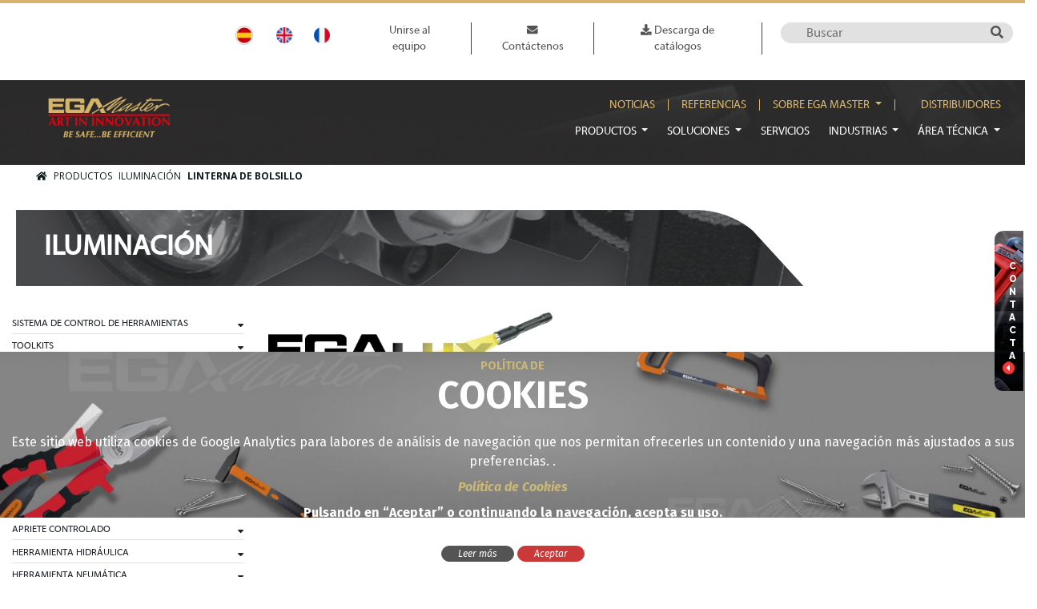

--- FILE ---
content_type: text/html; charset=UTF-8
request_url: https://egamaster.com/es/productos/categoria/iluminacion/linterna-de-bolsillo
body_size: 46739
content:
<!DOCTYPE html>
<html xmlns="http://www.w3.org/1999/xhtml" lang="es">
<head >
    <meta content='width=device-width, initial-scale=1.0' name='viewport'>
        <!-- Global site tag (gtag.js) - Google Analytics -->
    <script async src="https://www.googletagmanager.com/gtag/js?id=G-HSZQLLCTJT"></script>

        <script>
        window.dataLayer = window.dataLayer || [];
        function gtag(){dataLayer.push(arguments);}
        gtag('js', new Date());
        gtag('config', 'G-HSZQLLCTJT');
    </script>
            <title>LINTERNA DE BOLSILLO</title>
    <link rel="icon" type="image/x-icon" href="/uploads/media/logos/0001/01/943_logos_small_icon-ega-2-png.png"/><meta name="keywords" content="LINTERNA DE BOLSILLO,herramienta industrial,herramienta de seguridad,premium" />
<meta name="description" content="Informaci&oacute;n sobre LINTERNA DE BOLSILLO" />
<meta name="robots" content="index, follow" />
<meta property="og:site_name" content="EgaMaster" />
<meta property="og:description" content="Informaci&oacute;n sobre LINTERNA DE BOLSILLO" />
<meta property="og:title" content="LINTERNA DE BOLSILLO" />
<meta property="og:type" content="website" />
<meta http-equiv="Content-Type" content="text/html; charset=utf-8" />
<meta charset="UTF-8" />

        
        <link rel="alternate" href="/es/productos/categoria/iluminacion/linterna-de-bolsillo" hreflang="es"/>
<link rel="alternate" href="/en/products/category/lighting/led-pocket-flashlight" hreflang="en"/>
<link rel="alternate" href="/fr/produits/categorie/eclairage/lampe-de-poche" hreflang="fr"/>

                        <link rel="stylesheet" href="//www.egamaster.com/css/custom_2.css?v=20250428090440">
                                                            <link rel="stylesheet" href="https://use.fontawesome.com/releases/v5.0.13/css/all.css" integrity="sha384-DNOHZ68U8hZfKXOrtjWvjxusGo9WQnrNx2sqG0tfsghAvtVlRW3tvkXWZh58N9jp" crossorigin="anonymous">        <script>
            var functionsOnLoad = new Array();
            var locale = 'es';
            var currency = '€';
            var productSource = 'pim';
            var user = {username: '', discr: ''};
        </script>
        </head>
<body class="es-productos-categoria-iluminacion-linterna-de-bolsillo  iluminacion">
    <div id="loading" class="loading d-none"><span class="spinner"></span></div>
    <div id="app">
            <header class="header-layout">
                    
<div id="cms-block-137" data-cms-page=1
     data-cms-template="nd/block/block_container"     class=" cms-container cms-container-root container container-special pt-4 pb-4">
                                                    <div class="cms-container-secondary row text-center justify-content-end">
                                        
<div id="cms-block-403" data-cms-page=1
     data-cms-template="language"     class="cms-block cms-block-language cms-block-element d-lg-flex justify-content-end pt-1 col-12 col-sm-5 col-md-3 col-lg-2 col-xl-2">
                                            
                    <a href="/es/productos/categoria/iluminacion/linterna-de-bolsillo" class="active" data-lang="ES">ES</a>
                    <a href="/en/products/category/lighting/led-pocket-flashlight" class="" data-lang="EN">EN</a>
                    <a href="/fr/produits/categorie/eclairage/lampe-de-poche" class="" data-lang="FR">FR</a>
    </div>

                                
<div id="cms-block-404" data-cms-page=1
     data-cms-template="menu"     class="cms-block cms-block-menu cms-block-element menu-top d-lg-flex justify-content-end p-2 pt-lg-0 col-12 col-sm-7 col-md-6 col-lg-6 col-xl-5">
                                                                                                    <ul      class="navbar-nav">
                        
        
        
                                    
                                
        <li
                 class="nav-item "
            >                    
    
    <a href="/es/unirse-al-equipo"      class="nav-link">
                                        
                
                Unirse al equipo
    
    </a>

                                        
        </li>
    
                                            
                                
        <li
                 class="nav-item"
            >                    
    
    <a href="/es/datos-de-contacto"      class="nav-link">
                                        
                
                    <i class="fas fa-envelope text-primary"></i>
                Contáctenos
    
    </a>

                                        
        </li>
    
                                            
                                
        <li
                 class="nav-item "
            >                    
    
    <a href="/es/descarga-de-catalogos"      class="nav-link">
                                        
                
                    <i class="fas fa-download text-primary"></i>
                Descarga de catálogos
    
    </a>

                                        
        </li>
    
            
            
        </ul>
    
    </div>

                                
<div id="cms-block-405" data-cms-page=1
     data-cms-template="product_search"     class="cms-block cms-block-product-search cms-block-element text-right mt-sm-3 mt-md-0 col-6 col-sm-6 col-md-3 col-lg-3 col-xl-3">
                                            <form id="product-search-405" method="get"  style="display:inline"
          action="https://egamaster.com/es/productos/busqueda">
        <input title="" type="text" name="q" value="" placeholder="Buscar">
        <input type="hidden" name="search-token" value="_Xv1LcRGI-mmabJc-s_oG2BaFohqE-unyn3THEalWr4"/>
        <button type="submit" class="btn-search">
            <i class="fas fa-search"></i>
                    </button>
    </form>
</div>

                                    </div>
    </div>

                <div class="cms-container cms-container-root header-top-wrapper row">
                                            </div>
    
                    
<div id="cms-block-138" data-cms-page=1
     data-cms-template="nd/block/block_container"     class=" cms-container cms-container-root container-fluid fondo-header">
                                                    <div class="cms-container-secondary container">
                                        
<div id="cms-block-861" data-cms-page=1
     data-cms-template="nd/block/block_container"     class=" cms-container container d-flex">
                                                                        
<div id="cms-block-4417" data-cms-page=1
     data-cms-template="logo"     class="cms-block cms-block-logo cms-block-element pt-3 pb-3 col-9 col-sm-3 col-md-3 col-lg-2 col-xl-2">
                                            <div class="logo">
        <a class="navbar-brand" href="/es">
            
    <img alt="" title="" src="/uploads/media/logos/0001/01/941_logos_medium_f95d9d6bc9cbb983eca7c99b2509739c13041676-png.png" width="207" height="72" srcset="/uploads/media/logos/0001/01/941_logos_small_f95d9d6bc9cbb983eca7c99b2509739c13041676-png.png 200w, /uploads/media/logos/0001/01/941_logos_medium_f95d9d6bc9cbb983eca7c99b2509739c13041676-png.png 640w, /uploads/media/logos/0001/01/941_logos_large_f95d9d6bc9cbb983eca7c99b2509739c13041676-png.png 1024w, /uploads/media/logos/0001/01/29781e388ecc6a600e2b2c2fc887dc270d4e05bc.png 207w" sizes="(max-width: 207px) 100vw, 207px" class="img-fluid"  />
        </a>
    </div>
</div>

                                
<div id="cms-block-427" data-cms-page=1
     data-cms-template="nd/block/block_container"     class=" cms-container col-1 col-sm-1 col-md-9 col-lg-10 col-xl-10 justify-content-end pr-0">
                                                    <div class="cms-container-secondary row pr-0">
                                        
<div id="cms-block-425" data-cms-page=1
     data-cms-template="menu"     class="cms-block cms-block-menu cms-block-element menu-secundario offset-md-5 offset-lg-5 offset-xl-5 d-lg-flex justify-content-end pt-4 pr-0 col-12 col-sm-12 col-md-7 col-lg-7 col-xl-7">
                                                                                                    <ul      class="navbar-nav">
                        
        
        
                                    
                                
        <li
                 class="nav-item "
            >                    
    
    <a href="/es/noticias"      class="nav-link">
                                        
                
                Noticias
    
    </a>

                                        
        </li>
    
                                            
                                
        <li
                 class="nav-item"
            >                    
    
    <a href="/es/referencias"      class="nav-link">
                                        
                
                Referencias
    
    </a>

                                        
        </li>
    
                                            
                                                    
        <li
                 class="nav-item dropdown"
            >                    
    
    <a href="#"      class="nav-link dropdown-toggle" data-toggle="dropdown" aria-haspopup="true" aria-expanded="false">
                                        
                
                Sobre EGA Master
    
    </a>

                                                        <ul      class="dropdown-menu">
                        
        
        
                                    
                                
        <li
                 class=""
            >                    
    
    <a href="/es/quienes-somos"      class="dropdown-item">
                        
                Quiénes Somos
    
    </a>

                                        
        </li>
    
                                            
                                
        <li
                 class=""
            >                    
    
    <a href="/es/certificados"      class="dropdown-item">
                        
                Certificados
    
    </a>

                                        
        </li>
    
                                            
                                
        <li
                 class=""
            >                    
    
    <a href="/es/galardones"      class="dropdown-item">
                        
                Galardones
    
    </a>

                                        
        </li>
    
                                            
                                
        <li
                 class=""
            >                    
    
    <a href="/es/responsabilidad-social-corporativa"      class="dropdown-item">
                        
                Responsabilidad Social Corporativa
    
    </a>

                                        
        </li>
    
                                            
                                
        <li
                 class=""
            >                    
    
    <a href="/es/material-grafico"      class="dropdown-item">
                        
                Material gráfico
    
    </a>

                                        
        </li>
    
                                            
                                
        <li
                 class=""
            >                    
    
    <a href="/es/condiciones-generales-de-venta"      class="dropdown-item">
                        
                Condiciones generales de venta
    
    </a>

                                        
        </li>
    
                                            
                                
        <li
                 class=""
            >                    
    
    <a href="/es/proyectos-5s"      class="dropdown-item">
                        
                Proyectos 5S
    
    </a>

                                        
        </li>
    
            
            
        </ul>
    
        </li>
    
                                            
                                
        <li
                 class="nav-item "
            >                    
    
    <a href="/es/distribuidores"      class="nav-link">
                                        
                
                Distribuidores
    
    </a>

                                        
        </li>
    
            
            
        </ul>
    
    </div>

                                
<div id="cms-block-423" data-cms-page=1
     data-cms-template="menu_with_navbar"     class="cms-block cms-block-menu cms-block-element menu-principal  pt-3 offset-md-11 offset-xl-2 offset-lg-2 d-lg-flex justify-content-end pr-0 col-1 col-sm-1 col-md-1 col-lg-10 col-xl-10">
                                                                        <nav class="navbar navbar-expand-lg navbar-light text-white text-uppercase pr-0">
            <button class="navbar-toggler" type="button" data-toggle="collapse"
                    data-target="#navbarNavDropdown-423" aria-controls="navbarNavDropdown-423"
                    aria-expanded="false" aria-label="Toggle navigation">
                <span class="navbar-toggler-icon"></span>
            </button>
            <div class="collapse navbar-collapse" id="navbarNavDropdown-423">
                                                    <ul      class="navbar-nav">
                        
        
        
                                    
                                                    
        <li
                 class="nav-item dropdown current_ancestor "
            >                    
    
    <a href="/es/productos"      class="nav-link dropdown-toggle" data-toggle="dropdown" aria-haspopup="true" aria-expanded="false">
                                        
                
                Productos
    
    </a>

                                                        <div class="mega-menu-v2 dropdown-menu">
            <div class="background-mega-menu row">
                <div class="col-3 main-nav">
                                                    
        
        
                        
                                    
                
                                <div
                
            class="item"
                        data-collection-id="1"
            data-collection-name="Soluciones de control de herramientas"
            data-collection-slug="soluciones-de-control-de-herramientas"
            data-slug="sistema-de-control-de-herramientas"
            >                    
    
    <a href="/es/productos/categoria/sistema-de-control-de-herramientas"      class="dropdown-item dropdown-toggle">
                        
                SISTEMA DE CONTROL DE HERRAMIENTAS
    
    </a>
        </div>
            
                        
                                    
                
                                <div
                
            class="item"
                        data-collection-id="1"
            data-collection-name="Soluciones de control de herramientas"
            data-collection-slug="soluciones-de-control-de-herramientas"
            data-slug="toolkits"
            >                    
    
    <a href="/es/productos/categoria/toolkits"      class="dropdown-item dropdown-toggle">
                        
                TOOLKITS
    
    </a>
        </div>
            
                        
                                    
                
                                <div
                
            class="item"
            >                    
    
    <a href="/es/productos/categoria/alicates-y-tenazas"      class="dropdown-item dropdown-toggle">
                        
                ALICATES Y TENAZAS
    
    </a>
        </div>
            
                        
                                    
                
                                <div
                
            class="item"
                        data-collection-id="2"
            data-collection-name="Herramienta industrial premium"
            data-collection-slug="herramienta-industrial-premium"
            data-slug="extractores"
            >                    
    
    <a href="/es/productos/categoria/extractores"      class="dropdown-item dropdown-toggle">
                        
                EXTRACTORES
    
    </a>
        </div>
            
                        
                                    
                
                                <div
                
            class="item"
                        data-collection-id="2"
            data-collection-name="Herramienta industrial premium"
            data-collection-slug="herramienta-industrial-premium"
            data-slug="destornilladores"
            >                    
    
    <a href="/es/productos/categoria/destornilladores"      class="dropdown-item dropdown-toggle">
                        
                DESTORNILLADORES
    
    </a>
        </div>
            
                        
                                    
                
                                <div
                
            class="item"
                        data-collection-id="2"
            data-collection-name="Herramienta industrial premium"
            data-collection-slug="herramienta-industrial-premium"
            data-slug="puntas-de-destornillador"
            >                    
    
    <a href="/es/productos/categoria/puntas-de-destornillador"      class="dropdown-item dropdown-toggle">
                        
                PUNTAS DE DESTORNILLADOR
    
    </a>
        </div>
            
                        
                                    
                
                                <div
                
            class="item"
                        data-collection-id="2"
            data-collection-name="Herramienta industrial premium"
            data-collection-slug="herramienta-industrial-premium"
            data-slug="llaves-ajustables"
            >                    
    
    <a href="/es/productos/categoria/llaves-ajustables"      class="dropdown-item dropdown-toggle">
                        
                LLAVES AJUSTABLES
    
    </a>
        </div>
            
                        
                                    
                
                                <div
                
            class="item"
                        data-collection-id="2"
            data-collection-name="Herramienta industrial premium"
            data-collection-slug="herramienta-industrial-premium"
            data-slug="llaves"
            >                    
    
    <a href="/es/productos/categoria/llaves"      class="dropdown-item dropdown-toggle">
                        
                LLAVES
    
    </a>
        </div>
            
                        
                                    
                
                                <div
                
            class="item"
                        data-collection-id="2"
            data-collection-name="Herramienta industrial premium"
            data-collection-slug="herramienta-industrial-premium"
            data-slug="llaves-de-vaso"
            >                    
    
    <a href="/es/productos/categoria/llaves-de-vaso"      class="dropdown-item dropdown-toggle">
                        
                LLAVES DE VASO
    
    </a>
        </div>
            
                        
                                    
                
                                <div
                
            class="item"
                        data-collection-id="2"
            data-collection-name="Herramienta industrial premium"
            data-collection-slug="herramienta-industrial-premium"
            data-slug="apriete-controlado"
            >                    
    
    <a href="/es/productos/categoria/apriete-controlado"      class="dropdown-item dropdown-toggle">
                        
                APRIETE CONTROLADO
    
    </a>
        </div>
            
                        
                                    
                
                                <div
                
            class="item"
                        data-collection-id="2"
            data-collection-name="Herramienta industrial premium"
            data-collection-slug="herramienta-industrial-premium"
            data-slug="herramienta-hidraulica"
            >                    
    
    <a href="/es/productos/categoria/herramienta-hidraulica"      class="dropdown-item dropdown-toggle">
                        
                herramienta hidráulica
    
    </a>
        </div>
            
                        
                                    
                
                                <div
                
            class="item"
                        data-collection-id="2"
            data-collection-name="Herramienta industrial premium"
            data-collection-slug="herramienta-industrial-premium"
            data-slug="herramienta-neumatica"
            >                    
    
    <a href="/es/productos/categoria/herramienta-neumatica"      class="dropdown-item dropdown-toggle">
                        
                HERRAMIENTA NEUMÁTICA
    
    </a>
        </div>
            
                        
                                    
                
                                <div
                
            class="item"
            >                    
    
    <a href="/es/productos/categoria/herramienta-electroportatil"      class="dropdown-item dropdown-toggle">
                        
                HERRAMIENTA ELECTROPORTÁTIL
    
    </a>
        </div>
            
                        
                                    
                
                                <div
                
            class="item"
                        data-collection-id="2"
            data-collection-name="Herramienta industrial premium"
            data-collection-slug="herramienta-industrial-premium"
            data-slug="corte"
            >                    
    
    <a href="/es/productos/categoria/corte"      class="dropdown-item dropdown-toggle">
                        
                CORTE
    
    </a>
        </div>
            
                        
                                    
                
                                <div
                
            class="item"
                        data-collection-id="2"
            data-collection-name="Herramienta industrial premium"
            data-collection-slug="herramienta-industrial-premium"
            data-slug="limas-escofinas-botadores-y-granetes"
            >                    
    
    <a href="/es/productos/categoria/limas-escofinas-botadores-y-granetes"      class="dropdown-item dropdown-toggle">
                        
                LIMAS, ESCOFINAS, BOTADORES Y GRANETES
    
    </a>
        </div>
            
                        
                                    
                
                                <div
                
            class="item"
                        data-collection-id="2"
            data-collection-name="Herramienta industrial premium"
            data-collection-slug="herramienta-industrial-premium"
            data-slug="herramientas-para-automocion"
            >                    
    
    <a href="/es/productos/categoria/herramientas-para-automocion"      class="dropdown-item dropdown-toggle">
                        
                HERRAMIENTAS PARA AUTOMOCIÓN
    
    </a>
        </div>
            
                        
                                    
                
                                <div
                
            class="item"
                        data-collection-id="2"
            data-collection-name="Herramienta industrial premium"
            data-collection-slug="herramienta-industrial-premium"
            data-slug="machos-y-cojinetes"
            >                    
    
    <a href="/es/productos/categoria/machos-y-cojinetes"      class="dropdown-item dropdown-toggle">
                        
                MACHOS Y COJINETES
    
    </a>
        </div>
            
                        
                                    
                
                                <div
                
            class="item"
                        data-collection-id="3"
            data-collection-name="Herramienta y maquinaria para tubo"
            data-collection-slug="herramienta-y-maquinaria-para-tubo"
            data-slug="herramienta-para-tubo"
            >                    
    
    <a href="/es/productos/categoria/herramienta-para-tubo"      class="dropdown-item dropdown-toggle">
                        
                HERRAMIENTA PARA TUBO
    
    </a>
        </div>
            
                        
                                    
                
                                <div
                
            class="item"
                        data-collection-id="3"
            data-collection-name="Herramienta y maquinaria para tubo"
            data-collection-slug="herramienta-y-maquinaria-para-tubo"
            data-slug="herramienta-para-inox"
            >                    
    
    <a href="/es/productos/categoria/herramienta-para-inox"      class="dropdown-item dropdown-toggle">
                        
                HERRAMIENTA PARA INOX
    
    </a>
        </div>
            
                        
                                    
                
                                <div
                
            class="item"
                        data-collection-id="3"
            data-collection-name="Herramienta y maquinaria para tubo"
            data-collection-slug="herramienta-y-maquinaria-para-tubo"
            data-slug="maquinas-para-tubo"
            >                    
    
    <a href="/es/productos/categoria/maquinas-para-tubo"      class="dropdown-item dropdown-toggle">
                        
                MÁQUINAS PARA TUBO
    
    </a>
        </div>
            
                        
                                    
                
                                <div
                
            class="item"
                        data-collection-id="3"
            data-collection-name="Herramienta y maquinaria para tubo"
            data-collection-slug="herramienta-y-maquinaria-para-tubo"
            data-slug="inspeccion-y-desatascadores"
            >                    
    
    <a href="/es/productos/categoria/inspeccion-y-desatascadores"      class="dropdown-item dropdown-toggle">
                        
                INSPECCIÓN Y DESATASCADORES
    
    </a>
        </div>
            
                        
                                    
                
                                <div
                
            class="item"
                        data-collection-id="3"
            data-collection-name="Herramienta y maquinaria para tubo"
            data-collection-slug="herramienta-y-maquinaria-para-tubo"
            data-slug="herramienta-para-cobre"
            >                    
    
    <a href="/es/productos/categoria/herramienta-para-cobre"      class="dropdown-item dropdown-toggle">
                        
                HERRAMIENTA PARA COBRE
    
    </a>
        </div>
            
                        
                                    
                
                                <div
                
            class="item"
                        data-collection-id="3"
            data-collection-name="Herramienta y maquinaria para tubo"
            data-collection-slug="herramienta-y-maquinaria-para-tubo"
            data-slug="herramienta-para-plastico"
            >                    
    
    <a href="/es/productos/categoria/herramienta-para-plastico"      class="dropdown-item dropdown-toggle">
                        
                HERRAMIENTA PARA PLÁSTICO
    
    </a>
        </div>
            
                        
                                    
                
                                <div
                
            class="item"
                        data-collection-id="2"
            data-collection-name="Herramienta industrial premium"
            data-collection-slug="herramienta-industrial-premium"
            data-slug="herramienta-para-madera"
            >                    
    
    <a href="/es/productos/categoria/herramienta-para-madera"      class="dropdown-item dropdown-toggle">
                        
                HERRAMIENTA PARA MADERA
    
    </a>
        </div>
            
                        
                                    
                
                                <div
                
            class="item"
                        data-collection-id="2"
            data-collection-name="Herramienta industrial premium"
            data-collection-slug="herramienta-industrial-premium"
            data-slug="martillos"
            >                    
    
    <a href="/es/productos/categoria/martillos"      class="dropdown-item dropdown-toggle">
                        
                MARTILLOS
    
    </a>
        </div>
            
                        
                                    
                
                                <div
                
            class="item"
                        data-collection-id="2"
            data-collection-name="Herramienta industrial premium"
            data-collection-slug="herramienta-industrial-premium"
            data-slug="construccion"
            >                    
    
    <a href="/es/productos/categoria/construccion"      class="dropdown-item dropdown-toggle">
                        
                CONSTRUCCIÓN
    
    </a>
        </div>
            
                        
                                    
                
                                <div
                
            class="item"
                        data-collection-id="2"
            data-collection-name="Herramienta industrial premium"
            data-collection-slug="herramienta-industrial-premium"
            data-slug="medicion-y-deteccion"
            >                    
    
    <a href="/es/productos/categoria/medicion-y-deteccion"      class="dropdown-item dropdown-toggle">
                        
                MEDICIÓN Y DETECCIÓN
    
    </a>
        </div>
            
                        
                                    
                
                                <div
                
            class="item"
                        data-collection-id="2"
            data-collection-name="Herramienta industrial premium"
            data-collection-slug="herramienta-industrial-premium"
            data-slug="iluminacion"
            >                    
    
    <a href="/es/productos/categoria/iluminacion"      class="dropdown-item dropdown-toggle">
                        
                ILUMINACIÓN
    
    </a>
        </div>
            
                        
                                    
                
                                <div
                
            class="item"
            >                    
    
    <a href="/es/productos/categoria/sistemas-de-elevacion"      class="dropdown-item dropdown-toggle">
                        
                SISTEMAS DE ELEVACIÓN
    
    </a>
        </div>
            
                        
                                    
                
                                <div
                
            class="item"
            >                    
    
    <a href="/es/productos/categoria/escaleras"      class="dropdown-item dropdown-toggle">
                        
                ESCALERAS
    
    </a>
        </div>
            
                        
                                    
                
                                <div
                
            class="item"
                        data-collection-id="2"
            data-collection-name="Herramienta industrial premium"
            data-collection-slug="herramienta-industrial-premium"
            data-slug="articulos-electronicos"
            >                    
    
    <a href="/es/productos/categoria/articulos-electronicos"      class="dropdown-item dropdown-toggle">
                        
                ARTÍCULOS ELECTRÓNICOS
    
    </a>
        </div>
            
                        
                                    
                
                                <div
                
            class="item"
                        data-collection-id="2"
            data-collection-name="Herramienta industrial premium"
            data-collection-slug="herramienta-industrial-premium"
            data-slug="electricidad"
            >                    
    
    <a href="/es/productos/categoria/electricidad"      class="dropdown-item dropdown-toggle">
                        
                ELECTRICIDAD
    
    </a>
        </div>
            
                        
                                    
                
                                <div
                
            class="item"
                        data-collection-id="4"
            data-collection-name="Herramienta de seguridad"
            data-collection-slug="herramienta-de-seguridad"
            data-slug="1000v"
            >                    
    
    <a href="/es/productos/categoria/1000v"      class="dropdown-item dropdown-toggle">
                        
                1000V
    
    </a>
        </div>
            
                        
                                    
                
                                <div
                
            class="item"
                        data-collection-id="4"
            data-collection-name="Herramienta de seguridad"
            data-collection-slug="herramienta-de-seguridad"
            data-slug="esd-antiestatica"
            >                    
    
    <a href="/es/productos/categoria/esd-antiestatica"      class="dropdown-item dropdown-toggle">
                        
                ESD ANTIESTÁTICA
    
    </a>
        </div>
            
                        
                                    
                
                                <div
                
            class="item"
                        data-collection-id="4"
            data-collection-name="Herramienta de seguridad"
            data-collection-slug="herramienta-de-seguridad"
            data-slug="herramientas-anti-caida-antidrop"
            >                    
    
    <a href="/es/productos/categoria/herramientas-anti-caida-antidrop"      class="dropdown-item dropdown-toggle">
                        
                HERRAMIENTAS ANTI-CAÍDA ANTIDROP
    
    </a>
        </div>
            
                        
                                    
                
                                <div
                
            class="item"
                        data-collection-id="4"
            data-collection-name="Herramienta de seguridad"
            data-collection-slug="herramienta-de-seguridad"
            data-slug="antichispa-aislada-1000v"
            >                    
    
    <a href="/es/productos/categoria/antichispa-aislada-1000v"      class="dropdown-item dropdown-toggle">
                        
                antichispa aislada 1000V
    
    </a>
        </div>
            
                        
                                    
                
                                <div
                
            class="item"
                        data-collection-id="4"
            data-collection-name="Herramienta de seguridad"
            data-collection-slug="herramienta-de-seguridad"
            data-slug="antichispa"
            >                    
    
    <a href="/es/productos/categoria/antichispa"      class="dropdown-item dropdown-toggle">
                        
                ANTICHISPA
    
    </a>
        </div>
            
                        
                                    
                
                                <div
                
            class="item"
                        data-collection-id="4"
            data-collection-name="Herramienta de seguridad"
            data-collection-slug="herramienta-de-seguridad"
            data-slug="seguridad-intrinseca"
            >                    
    
    <a href="/es/productos/categoria/seguridad-intrinseca"      class="dropdown-item dropdown-toggle">
                        
                SEGURIDAD INTRÍNSECA
    
    </a>
        </div>
            
                        
                                    
                
                                <div
                
            class="item"
                        data-collection-id="4"
            data-collection-name="Herramienta de seguridad"
            data-collection-slug="herramienta-de-seguridad"
            data-slug="uso-subacuatico"
            >                    
    
    <a href="/es/productos/categoria/uso-subacuatico"      class="dropdown-item dropdown-toggle">
                        
                USO SUBACUÁTICO
    
    </a>
        </div>
            
                        
                                    
                
                                <div
                
            class="item"
                        data-collection-id="4"
            data-collection-name="Herramienta de seguridad"
            data-collection-slug="herramienta-de-seguridad"
            data-slug="anti-magnetica-de-titanio"
            >                    
    
    <a href="/es/productos/categoria/anti-magnetica-de-titanio"      class="dropdown-item dropdown-toggle">
                        
                ANTI-MAGNÉTICA DE TITANIO
    
    </a>
        </div>
            
                        
                                    
                
                                <div
                
            class="item"
            >                    
    
    <a href="/es/productos/categoria/herramienta-inox"      class="dropdown-item dropdown-toggle">
                        
                HERRAMIENTA INOX
    
    </a>
        </div>
            
                        
                                    
                
                                <div
                
            class="item"
                        data-collection-id="4"
            data-collection-name="Herramienta de seguridad"
            data-collection-slug="herramienta-de-seguridad"
            data-slug="equipos-de-proteccion-individual"
            >                    
    
    <a href="/es/productos/categoria/equipos-de-proteccion-individual"      class="dropdown-item dropdown-toggle">
                        
                EQUIPOS DE PROTECCIÓN INDIVIDUAL
    
    </a>
        </div>
            
                        
                                    
                
                                <div
                
            class="item"
            >                    
    
    <a href="/es/productos/categoria/articulos-promocionales"      class="dropdown-item dropdown-toggle">
                        
                ARTÍCULOS PROMOCIONALES
    
    </a>
        </div>
            
    
            
                </div>
                <div class="col-9 children-items">
                    <div id="main-nav-title">
                        <h3></h3>
                        <div class="goto-link">
                            <a href="" target="_self">Ver todo</a>
                        </div>
                        <div class="more-info"></div>
                    </div>
                                                
        
        
            <div class="item" data-parent-name="SISTEMA DE CONTROL DE HERRAMIENTAS">
                                <ul      class="menu_level_2">
                        
        
        
                                    
                                
        <li
                 class=" "
            >                    
    
    <a href="/es/productos/categoria/sistema-de-control-de-herramientas/armarios-carros-de-herramientas-tcs"      class="dropdown-item">
                        
                ARMARIOS-CARROS DE HERRAMIENTAS TCS
    
    </a>

                                        
        </li>
    
            
            
        </ul>
    
        </div>
            <div class="item" data-parent-name="TOOLKITS">
                                <ul      class="menu_level_2">
                        
        
        
                                    
                                
        <li
                 class=""
            >                    
    
    <a href="/es/productos/categoria/toolkits/juegos-universales"      class="dropdown-item">
                        
                JUEGOS UNIVERSALES
    
    </a>

                                        
        </li>
    
                                            
                                
        <li
                 class=""
            >                    
    
    <a href="/es/productos/categoria/toolkits/juegos-mantenimiento-industrial"      class="dropdown-item">
                        
                JUEGOS MANTENIMIENTO INDUSTRIAL
    
    </a>

                                        
        </li>
    
                                            
                                
        <li
                 class=""
            >                    
    
    <a href="/es/productos/categoria/toolkits/juego-aeronautica"      class="dropdown-item">
                        
                JUEGO AERONÁUTICA
    
    </a>

                                        
        </li>
    
                                            
                                
        <li
                 class=""
            >                    
    
    <a href="/es/productos/categoria/toolkits/juegos-automocion"      class="dropdown-item">
                        
                JUEGOS AUTOMOCIÓN
    
    </a>

                                        
        </li>
    
                                            
                                
        <li
                 class=""
            >                    
    
    <a href="/es/productos/categoria/toolkits/set-de-mantenimiento-de-coche-electrico-hibrido"      class="dropdown-item">
                        
                SET DE MANTENIMIENTO DE COCHE ELÉCTRICO / HÍBRIDO
    
    </a>

                                        
        </li>
    
                                            
                                
        <li
                 class=""
            >                    
    
    <a href="/es/productos/categoria/toolkits/juegos-mecanica"      class="dropdown-item">
                        
                JUEGOS MECÁNICA
    
    </a>

                                        
        </li>
    
                                            
                                
        <li
                 class=""
            >                    
    
    <a href="/es/productos/categoria/toolkits/juegos-fontaneria-y-aire-acondicionado"      class="dropdown-item">
                        
                JUEGOS FONTANERÍA Y AIRE ACONDICIONADO
    
    </a>

                                        
        </li>
    
                                            
                                
        <li
                 class=""
            >                    
    
    <a href="/es/productos/categoria/toolkits/juegos-electricidad"      class="dropdown-item">
                        
                JUEGOS ELECTRICIDAD
    
    </a>

                                        
        </li>
    
                                            
                                
        <li
                 class=""
            >                    
    
    <a href="/es/productos/categoria/toolkits/juegos-energia-eolica"      class="dropdown-item">
                        
                JUEGOS ENERGÍA EÓLICA
    
    </a>

                                        
        </li>
    
                                            
                                
        <li
                 class=""
            >                    
    
    <a href="/es/productos/categoria/toolkits/electromecanica"      class="dropdown-item">
                        
                ELECTROMECÁNICA
    
    </a>

                                        
        </li>
    
                                            
                                
        <li
                 class=""
            >                    
    
    <a href="/es/productos/categoria/toolkits/mantenimiento-de-edificios"      class="dropdown-item">
                        
                MANTENIMIENTO DE EDIFICIOS
    
    </a>

                                        
        </li>
    
                                            
                                
        <li
                 class=""
            >                    
    
    <a href="/es/productos/categoria/toolkits/juegos-profesionales-de-mecanica"      class="dropdown-item">
                        
                JUEGOS PROFESIONALES DE MECÁNICA
    
    </a>

                                        
        </li>
    
                                            
                                
        <li
                 class=""
            >                    
    
    <a href="/es/productos/categoria/toolkits/juegos-profesionales-de-fontaneria"      class="dropdown-item">
                        
                JUEGOS PROFESIONALES DE FONTANERÍA
    
    </a>

                                        
        </li>
    
                                            
                                
        <li
                 class=""
            >                    
    
    <a href="/es/productos/categoria/toolkits/juegos-profesionales-de-electricidad"      class="dropdown-item">
                        
                JUEGOS PROFESIONALES DE ELECTRICIDAD
    
    </a>

                                        
        </li>
    
                                            
                                
        <li
                 class=""
            >                    
    
    <a href="/es/productos/categoria/toolkits/bandejas"      class="dropdown-item">
                        
                BANDEJAS
    
    </a>

                                        
        </li>
    
                                            
                                
        <li
                 class=""
            >                    
    
    <a href="/es/productos/categoria/toolkits/mobiliario-industrial-modular"      class="dropdown-item">
                        
                MOBILIARIO INDUSTRIAL MODULAR
    
    </a>

                                        
        </li>
    
                                            
                                
        <li
                 class=""
            >                    
    
    <a href="/es/productos/categoria/toolkits/armarios-de-pared"      class="dropdown-item">
                        
                ARMARIOS DE PARED
    
    </a>

                                        
        </li>
    
                                            
                                
        <li
                 class=""
            >                    
    
    <a href="/es/productos/categoria/toolkits/armario-alto"      class="dropdown-item">
                        
                ARMARIO ALTO
    
    </a>

                                        
        </li>
    
                                            
                                
        <li
                 class=""
            >                    
    
    <a href="/es/productos/categoria/toolkits/panel-expositor"      class="dropdown-item">
                        
                PANEL EXPOSITOR
    
    </a>

                                        
        </li>
    
                                            
                                
        <li
                 class=""
            >                    
    
    <a href="/es/productos/categoria/toolkits/mesas-de-trabajo"      class="dropdown-item">
                        
                MESAS DE TRABAJO
    
    </a>

                                        
        </li>
    
                                            
                                
        <li
                 class=""
            >                    
    
    <a href="/es/productos/categoria/toolkits/mesas-de-trabajo-con-panel-vertical"      class="dropdown-item">
                        
                MESAS DE TRABAJO CON PANEL VERTICAL
    
    </a>

                                        
        </li>
    
                                            
                                
        <li
                 class=""
            >                    
    
    <a href="/es/productos/categoria/toolkits/mesas-de-trabajo-con-ruedas"      class="dropdown-item">
                        
                MESAS DE TRABAJO CON RUEDAS
    
    </a>

                                        
        </li>
    
                                            
                                
        <li
                 class=""
            >                    
    
    <a href="/es/productos/categoria/toolkits/armarios-carros-de-herramientas-100-inox"      class="dropdown-item">
                        
                ARMARIOS-CARROS DE HERRAMIENTAS 100% INOX
    
    </a>

                                        
        </li>
    
                                            
                                
        <li
                 class=""
            >                    
    
    <a href="/es/productos/categoria/toolkits/armarios-carros-de-herramientas-de-superficies-inox"      class="dropdown-item">
                        
                ARMARIOS-CARROS DE HERRAMIENTAS DE SUPERFICIES INOX*
    
    </a>

                                        
        </li>
    
                                            
                                
        <li
                 class=""
            >                    
    
    <a href="/es/productos/categoria/toolkits/armarios-carros-de-herramientas"      class="dropdown-item">
                        
                ARMARIOS-CARROS DE HERRAMIENTAS
    
    </a>

                                        
        </li>
    
                                            
                                
        <li
                 class=""
            >                    
    
    <a href="/es/productos/categoria/toolkits/rueda-motorizada"      class="dropdown-item">
                        
                RUEDA MOTORIZADA
    
    </a>

                                        
        </li>
    
                                            
                                
        <li
                 class=""
            >                    
    
    <a href="/es/productos/categoria/toolkits/estanterias-moviles-con-mensulas"      class="dropdown-item">
                        
                ESTANTERIAS MÓVILES CON MÉNSULAS
    
    </a>

                                        
        </li>
    
                                            
                                
        <li
                 class=""
            >                    
    
    <a href="/es/productos/categoria/toolkits/arcones-y-cofres"      class="dropdown-item">
                        
                ARCONES Y COFRES
    
    </a>

                                        
        </li>
    
                                            
                                
        <li
                 class=""
            >                    
    
    <a href="/es/productos/categoria/toolkits/maletas-cajas-de-herramientas-y-accesorios"      class="dropdown-item">
                        
                MALETAS, CAJAS DE HERRAMIENTAS Y ACCESORIOS
    
    </a>

                                        
        </li>
    
                                            
                                
        <li
                 class=""
            >                    
    
    <a href="/es/productos/categoria/toolkits/bolsas-mochilas-y-chalecos"      class="dropdown-item">
                        
                BOLSAS, MOCHILAS y CHALECOS
    
    </a>

                                        
        </li>
    
            
            
        </ul>
    
        </div>
            <div class="item" data-parent-name="ALICATES Y TENAZAS">
                                <ul      class="menu_level_2">
                        
        
        
                                    
                                
        <li
                 class=""
            >                    
    
    <a href="/es/productos/categoria/alicates-y-tenazas/alicates"      class="dropdown-item">
                        
                ALICATES
    
    </a>

                                        
        </li>
    
                                            
                                
        <li
                 class=""
            >                    
    
    <a href="/es/productos/categoria/alicates-y-tenazas/tenazas"      class="dropdown-item">
                        
                TENAZAS
    
    </a>

                                        
        </li>
    
            
            
        </ul>
    
        </div>
            <div class="item" data-parent-name="EXTRACTORES">
                                <ul      class="menu_level_2">
                        
        
        
                                    
                                
        <li
                 class=""
            >                    
    
    <a href="/es/productos/categoria/extractores/extractor-3-garras-articuladas-2-posiciones"      class="dropdown-item">
                        
                EXTRACTOR 3 GARRAS ARTICULADAS 2 POSICIONES
    
    </a>

                                        
        </li>
    
                                            
                                
        <li
                 class=""
            >                    
    
    <a href="/es/productos/categoria/extractores/extractor-3-garras-articuladas-reversibles-2-posiciones"      class="dropdown-item">
                        
                EXTRACTOR 3 GARRAS ARTICULADAS REVERSIBLES 2 POSICIONES
    
    </a>

                                        
        </li>
    
                                            
                                
        <li
                 class=""
            >                    
    
    <a href="/es/productos/categoria/extractores/extractor-2-garras-articuladas-2-posiciones"      class="dropdown-item">
                        
                EXTRACTOR 2 GARRAS ARTICULADAS 2 POSICIONES
    
    </a>

                                        
        </li>
    
                                            
                                
        <li
                 class=""
            >                    
    
    <a href="/es/productos/categoria/extractores/extractor-2-garras-universal"      class="dropdown-item">
                        
                EXTRACTOR 2 GARRAS UNIVERSAL
    
    </a>

                                        
        </li>
    
                                            
                                
        <li
                 class=""
            >                    
    
    <a href="/es/productos/categoria/extractores/extractor-6-garras-universal"      class="dropdown-item">
                        
                EXTRACTOR 6 GARRAS UNIVERSAL
    
    </a>

                                        
        </li>
    
                                            
                                
        <li
                 class=""
            >                    
    
    <a href="/es/productos/categoria/extractores/extractor-4-garras-universal"      class="dropdown-item">
                        
                EXTRACTOR 4 GARRAS UNIVERSAL
    
    </a>

                                        
        </li>
    
                                            
                                
        <li
                 class=""
            >                    
    
    <a href="/es/productos/categoria/extractores/extractor-3-garras-universal"      class="dropdown-item">
                        
                EXTRACTOR 3 GARRAS UNIVERSAL
    
    </a>

                                        
        </li>
    
                                            
                                
        <li
                 class=""
            >                    
    
    <a href="/es/productos/categoria/extractores/extractor-3-garras"      class="dropdown-item">
                        
                EXTRACTOR 3 GARRAS
    
    </a>

                                        
        </li>
    
                                            
                                
        <li
                 class=""
            >                    
    
    <a href="/es/productos/categoria/extractores/extractor-2-garras"      class="dropdown-item">
                        
                EXTRACTOR 2 GARRAS
    
    </a>

                                        
        </li>
    
                                            
                                
        <li
                 class=""
            >                    
    
    <a href="/es/productos/categoria/extractores/extractor-3-garras-ligero"      class="dropdown-item">
                        
                EXTRACTOR 3 GARRAS LIGERO
    
    </a>

                                        
        </li>
    
                                            
                                
        <li
                 class=""
            >                    
    
    <a href="/es/productos/categoria/extractores/extractor-2-garras-ligero"      class="dropdown-item">
                        
                EXTRACTOR 2 GARRAS LIGERO
    
    </a>

                                        
        </li>
    
                                            
                                
        <li
                 class=""
            >                    
    
    <a href="/es/productos/categoria/extractores/extractor-de-rotulas"      class="dropdown-item">
                        
                EXTRACTOR DE RÓTULAS
    
    </a>

                                        
        </li>
    
                                            
                                
        <li
                 class=""
            >                    
    
    <a href="/es/productos/categoria/extractores/guillotina-para-rodamientos-y-poleas"      class="dropdown-item">
                        
                GUILLOTINA PARA RODAMIENTOS Y POLEAS
    
    </a>

                                        
        </li>
    
                                            
                                
        <li
                 class=""
            >                    
    
    <a href="/es/productos/categoria/extractores/set-extractor-de-guillotinas"      class="dropdown-item">
                        
                SET EXTRACTOR DE GUILLOTINAS
    
    </a>

                                        
        </li>
    
                                            
                                
        <li
                 class=""
            >                    
    
    <a href="/es/productos/categoria/extractores/extractores-hidraulicos"      class="dropdown-item">
                        
                EXTRACTORES HIDRAULICOS
    
    </a>

                                        
        </li>
    
            
            
        </ul>
    
        </div>
            <div class="item" data-parent-name="DESTORNILLADORES">
                                <ul      class="menu_level_2">
                        
        
        
                                    
                                
        <li
                 class=""
            >                    
    
    <a href="/es/productos/categoria/destornilladores/mastertork"      class="dropdown-item">
                        
                MASTERTORK
    
    </a>

                                        
        </li>
    
                                            
                                
        <li
                 class=""
            >                    
    
    <a href="/es/productos/categoria/destornilladores/t-mastertork"      class="dropdown-item">
                        
                T - MASTERTORK
    
    </a>

                                        
        </li>
    
                                            
                                
        <li
                 class=""
            >                    
    
    <a href="/es/productos/categoria/destornilladores/masterpunch-all-through"      class="dropdown-item">
                        
                MASTERPUNCH - ALL THROUGH
    
    </a>

                                        
        </li>
    
                                            
                                
        <li
                 class=""
            >                    
    
    <a href="/es/productos/categoria/destornilladores/rotork"      class="dropdown-item">
                        
                ROTORK
    
    </a>

                                        
        </li>
    
                                            
                                
        <li
                 class=""
            >                    
    
    <a href="/es/productos/categoria/destornilladores/accesorios"      class="dropdown-item">
                        
                ACCESORIOS
    
    </a>

                                        
        </li>
    
                                            
                                
        <li
                 class=""
            >                    
    
    <a href="/es/productos/categoria/destornilladores/microtronic"      class="dropdown-item">
                        
                MICROTRONIC
    
    </a>

                                        
        </li>
    
                                            
                                
        <li
                 class=""
            >                    
    
    <a href="/es/productos/categoria/destornilladores/descarga-electrostatica"      class="dropdown-item">
                        
                DESCARGA ELECTROSTÁTICA
    
    </a>

                                        
        </li>
    
                                            
                                
        <li
                 class=""
            >                    
    
    <a href="/es/productos/categoria/destornilladores/destornillador-acodado"      class="dropdown-item">
                        
                DESTORNILLADOR ACODADO
    
    </a>

                                        
        </li>
    
                                            
                                
        <li
                 class=""
            >                    
    
    <a href="/es/productos/categoria/destornilladores/expositores-y-sets"      class="dropdown-item">
                        
                EXPOSITORES  Y SETS
    
    </a>

                                        
        </li>
    
                                            
                                
        <li
                 class=""
            >                    
    
    <a href="/es/productos/categoria/destornilladores/buscapolos"      class="dropdown-item">
                        
                BUSCAPOLOS
    
    </a>

                                        
        </li>
    
                                            
                                
        <li
                 class=""
            >                    
    
    <a href="/es/productos/categoria/destornilladores/magnetizador-desmagnetizador"      class="dropdown-item">
                        
                MAGNETIZADOR-DESMAGNETIZADOR
    
    </a>

                                        
        </li>
    
                                            
                                
        <li
                 class=""
            >                    
    
    <a href="/es/productos/categoria/destornilladores/extractores-de-tornillos"      class="dropdown-item">
                        
                EXTRACTORES DE TORNILLOS
    
    </a>

                                        
        </li>
    
                                            
                                
        <li
                 class=""
            >                    
    
    <a href="/es/productos/categoria/destornilladores/ganchos"      class="dropdown-item">
                        
                GANCHOS
    
    </a>

                                        
        </li>
    
            
            
        </ul>
    
        </div>
            <div class="item" data-parent-name="PUNTAS DE DESTORNILLADOR">
                                <ul      class="menu_level_2">
                        
        
        
                                    
                                
        <li
                 class=""
            >                    
    
    <a href="/es/productos/categoria/puntas-de-destornillador/destornilladores-portapuntas"      class="dropdown-item">
                        
                DESTORNILLADORES PORTAPUNTAS
    
    </a>

                                        
        </li>
    
                                            
                                
        <li
                 class=""
            >                    
    
    <a href="/es/productos/categoria/puntas-de-destornillador/destornillador-dinamometrico"      class="dropdown-item">
                        
                DESTORNILLADOR DINAMOMÉTRICO
    
    </a>

                                        
        </li>
    
                                            
                                
        <li
                 class=""
            >                    
    
    <a href="/es/productos/categoria/puntas-de-destornillador/atornillador-electrico"      class="dropdown-item">
                        
                ATORNILLADOR ELÉCTRICO
    
    </a>

                                        
        </li>
    
                                            
                                
        <li
                 class=""
            >                    
    
    <a href="/es/productos/categoria/puntas-de-destornillador/carraca-para-puntas-hexagonales"      class="dropdown-item">
                        
                CARRACA PARA PUNTAS HEXAGONALES
    
    </a>

                                        
        </li>
    
                                            
                                
        <li
                 class=""
            >                    
    
    <a href="/es/productos/categoria/puntas-de-destornillador/llave-de-carraca-reversible-vasos-y-puntas"      class="dropdown-item">
                        
                LLAVE DE CARRACA REVERSIBLE (VASOS Y PUNTAS)
    
    </a>

                                        
        </li>
    
                                            
                                
        <li
                 class=""
            >                    
    
    <a href="/es/productos/categoria/puntas-de-destornillador/llave-de-carraca-reversible"      class="dropdown-item">
                        
                LLAVE DE CARRACA REVERSIBLE
    
    </a>

                                        
        </li>
    
                                            
                                
        <li
                 class=""
            >                    
    
    <a href="/es/productos/categoria/puntas-de-destornillador/adaptador-con-reten-de-bola"      class="dropdown-item">
                        
                ADAPTADOR CON RETÉN DE BOLA
    
    </a>

                                        
        </li>
    
                                            
                                
        <li
                 class=""
            >                    
    
    <a href="/es/productos/categoria/puntas-de-destornillador/punta-adaptadora-para-vasos-de-impacto"      class="dropdown-item">
                        
                PUNTA ADAPTADORA PARA VASOS DE IMPACTO
    
    </a>

                                        
        </li>
    
                                            
                                
        <li
                 class=""
            >                    
    
    <a href="/es/productos/categoria/puntas-de-destornillador/masterbit"      class="dropdown-item">
                        
                MASTERBIT
    
    </a>

                                        
        </li>
    
                                            
                                
        <li
                 class=""
            >                    
    
    <a href="/es/productos/categoria/puntas-de-destornillador/masterbit-torsion"      class="dropdown-item">
                        
                MASTERBIT TORSION
    
    </a>

                                        
        </li>
    
                                            
                                
        <li
                 class=""
            >                    
    
    <a href="/es/productos/categoria/puntas-de-destornillador/masterbit-non-slip"      class="dropdown-item">
                        
                MASTERBIT NON-SLIP
    
    </a>

                                        
        </li>
    
                                            
                                
        <li
                 class=""
            >                    
    
    <a href="/es/productos/categoria/puntas-de-destornillador/masterbit-tin"      class="dropdown-item">
                        
                MASTERBIT TIN
    
    </a>

                                        
        </li>
    
                                            
                                
        <li
                 class=""
            >                    
    
    <a href="/es/productos/categoria/puntas-de-destornillador/adaptadores-portapuntas-magneticos"      class="dropdown-item">
                        
                ADAPTADORES PORTAPUNTAS MAGNÉTICOS
    
    </a>

                                        
        </li>
    
                                            
                                
        <li
                 class=""
            >                    
    
    <a href="/es/productos/categoria/puntas-de-destornillador/set"      class="dropdown-item">
                        
                SET
    
    </a>

                                        
        </li>
    
                                            
                                
        <li
                 class=""
            >                    
    
    <a href="/es/productos/categoria/puntas-de-destornillador/expositores"      class="dropdown-item">
                        
                EXPOSITORES
    
    </a>

                                        
        </li>
    
                                            
                                
        <li
                 class=""
            >                    
    
    <a href="/es/productos/categoria/puntas-de-destornillador/destornillador-de-golpe"      class="dropdown-item">
                        
                DESTORNILLADOR DE GOLPE
    
    </a>

                                        
        </li>
    
                                            
                                
        <li
                 class=""
            >                    
    
    <a href="/es/productos/categoria/puntas-de-destornillador/masterbit-impact-5-16"      class="dropdown-item">
                        
                MASTERBIT IMPACT 5/16"
    
    </a>

                                        
        </li>
    
                                            
                                
        <li
                 class=""
            >                    
    
    <a href="/es/productos/categoria/puntas-de-destornillador/puntas-atornilladoras-con-vaso"      class="dropdown-item">
                        
                PUNTAS ATORNILLADORAS CON VASO
    
    </a>

                                        
        </li>
    
                                            
                                
        <li
                 class=""
            >                    
    
    <a href="/es/productos/categoria/puntas-de-destornillador/puntas-atornilladoras-de-impacto-con-vaso"      class="dropdown-item">
                        
                PUNTAS ATORNILLADORAS DE IMPACTO CON VASO
    
    </a>

                                        
        </li>
    
            
            
        </ul>
    
        </div>
            <div class="item" data-parent-name="LLAVES AJUSTABLES">
                                <ul      class="menu_level_2">
                        
        
        
                                    
                                
        <li
                 class=""
            >                    
    
    <a href="/es/productos/categoria/llaves-ajustables/llaves-ajustables"      class="dropdown-item">
                        
                LLAVES AJUSTABLES
    
    </a>

                                        
        </li>
    
                                            
                                
        <li
                 class=""
            >                    
    
    <a href="/es/productos/categoria/llaves-ajustables/scandinavian-type-left-turn"      class="dropdown-item">
                        
                SCANDINAVIAN TYPE / LEFT TURN
    
    </a>

                                        
        </li>
    
                                            
                                
        <li
                 class=""
            >                    
    
    <a href="/es/productos/categoria/llaves-ajustables/plumbingwrench"      class="dropdown-item">
                        
                PLUMBINGWRENCH
    
    </a>

                                        
        </li>
    
                                            
                                
        <li
                 class=""
            >                    
    
    <a href="/es/productos/categoria/llaves-ajustables/combi"      class="dropdown-item">
                        
                COMBI
    
    </a>

                                        
        </li>
    
                                            
                                
        <li
                 class=""
            >                    
    
    <a href="/es/productos/categoria/llaves-ajustables/combi-plumbingwrench"      class="dropdown-item">
                        
                COMBI PLUMBINGWRENCH
    
    </a>

                                        
        </li>
    
                                            
                                
        <li
                 class=""
            >                    
    
    <a href="/es/productos/categoria/llaves-ajustables/alavesa-combi"      class="dropdown-item">
                        
                ALAVESA COMBI
    
    </a>

                                        
        </li>
    
                                            
                                
        <li
                 class=""
            >                    
    
    <a href="/es/productos/categoria/llaves-ajustables/alavesa-combi-plumbingwrench"      class="dropdown-item">
                        
                ALAVESA COMBI PLUMBINGWRENCH
    
    </a>

                                        
        </li>
    
                                            
                                
        <li
                 class=""
            >                    
    
    <a href="/es/productos/categoria/llaves-ajustables/moleta-lateral"      class="dropdown-item">
                        
                MOLETA LATERAL
    
    </a>

                                        
        </li>
    
                                            
                                
        <li
                 class=""
            >                    
    
    <a href="/es/productos/categoria/llaves-ajustables/llave-ajustable-para-estructura"      class="dropdown-item">
                        
                LLAVE AJUSTABLE PARA ESTRUCTURA
    
    </a>

                                        
        </li>
    
                                            
                                
        <li
                 class=""
            >                    
    
    <a href="/es/productos/categoria/llaves-ajustables/expositores"      class="dropdown-item">
                        
                EXPOSITORES
    
    </a>

                                        
        </li>
    
                                            
                                
        <li
                 class=""
            >                    
    
    <a href="/es/productos/categoria/llaves-ajustables/repuestos"      class="dropdown-item">
                        
                REPUESTOS
    
    </a>

                                        
        </li>
    
            
            
        </ul>
    
        </div>
            <div class="item" data-parent-name="LLAVES">
                                <ul      class="menu_level_2">
                        
        
        
                                    
                                
        <li
                 class=""
            >                    
    
    <a href="/es/productos/categoria/llaves/mastergear"      class="dropdown-item">
                        
                MASTERGEAR
    
    </a>

                                        
        </li>
    
                                            
                                
        <li
                 class=""
            >                    
    
    <a href="/es/productos/categoria/llaves/mastergear-rev"      class="dropdown-item">
                        
                MASTERGEAR REV.
    
    </a>

                                        
        </li>
    
                                            
                                
        <li
                 class=""
            >                    
    
    <a href="/es/productos/categoria/llaves/mastergear-articulada"      class="dropdown-item">
                        
                MASTERGEAR ARTICULADA
    
    </a>

                                        
        </li>
    
                                            
                                
        <li
                 class=""
            >                    
    
    <a href="/es/productos/categoria/llaves/mastergear-stubby"      class="dropdown-item">
                        
                MASTERGEAR STUBBY
    
    </a>

                                        
        </li>
    
                                            
                                
        <li
                 class=""
            >                    
    
    <a href="/es/productos/categoria/llaves/mastergear-double"      class="dropdown-item">
                        
                MASTERGEAR DOUBLE
    
    </a>

                                        
        </li>
    
                                            
                                
        <li
                 class=""
            >                    
    
    <a href="/es/productos/categoria/llaves/expositores-mastergear"      class="dropdown-item">
                        
                Expositores Mastergear
    
    </a>

                                        
        </li>
    
                                            
                                
        <li
                 class=""
            >                    
    
    <a href="/es/productos/categoria/llaves/mastergear-e-torx-r"      class="dropdown-item">
                        
                MASTERGEAR E-TORX®*
    
    </a>

                                        
        </li>
    
                                            
                                
        <li
                 class=""
            >                    
    
    <a href="/es/productos/categoria/llaves/rapid-wrench"      class="dropdown-item">
                        
                RAPID WRENCH
    
    </a>

                                        
        </li>
    
                                            
                                
        <li
                 class=""
            >                    
    
    <a href="/es/productos/categoria/llaves/classicgear"      class="dropdown-item">
                        
                CLASSICGEAR
    
    </a>

                                        
        </li>
    
                                            
                                
        <li
                 class=""
            >                    
    
    <a href="/es/productos/categoria/llaves/classicgear-articulada"      class="dropdown-item">
                        
                CLASSICGEAR ARTICULADA
    
    </a>

                                        
        </li>
    
                                            
                                
        <li
                 class=""
            >                    
    
    <a href="/es/productos/categoria/llaves/llaves-fijas"      class="dropdown-item">
                        
                LLAVES FIJAS
    
    </a>

                                        
        </li>
    
                                            
                                
        <li
                 class=""
            >                    
    
    <a href="/es/productos/categoria/llaves/llaves-fijas-micromecanicas-a-15o-y-75o"      class="dropdown-item">
                        
                LLAVES FIJAS MICROMECÁNICAS A 15º Y 75º
    
    </a>

                                        
        </li>
    
                                            
                                
        <li
                 class=""
            >                    
    
    <a href="/es/productos/categoria/llaves/llaves-combinadas"      class="dropdown-item">
                        
                LLAVES COMBINADAS
    
    </a>

                                        
        </li>
    
                                            
                                
        <li
                 class=""
            >                    
    
    <a href="/es/productos/categoria/llaves/llaves-combinadas-extra-largas"      class="dropdown-item">
                        
                LLAVES COMBINADAS EXTRA LARGAS
    
    </a>

                                        
        </li>
    
                                            
                                
        <li
                 class=""
            >                    
    
    <a href="/es/productos/categoria/llaves/llaves-combinadas-maxi"      class="dropdown-item">
                        
                LLAVES COMBINADAS MAXI
    
    </a>

                                        
        </li>
    
                                            
                                
        <li
                 class=""
            >                    
    
    <a href="/es/productos/categoria/llaves/llaves-acodadas"      class="dropdown-item">
                        
                LLAVES ACODADAS
    
    </a>

                                        
        </li>
    
                                            
                                
        <li
                 class=""
            >                    
    
    <a href="/es/productos/categoria/llaves/kit-demo-6-llaves"      class="dropdown-item">
                        
                KIT DEMO 6 LLAVES
    
    </a>

                                        
        </li>
    
                                            
                                
        <li
                 class=""
            >                    
    
    <a href="/es/productos/categoria/llaves/llaves-fijas-extrafinas"      class="dropdown-item">
                        
                LLAVES FIJAS EXTRAFINAS
    
    </a>

                                        
        </li>
    
                                            
                                
        <li
                 class=""
            >                    
    
    <a href="/es/productos/categoria/llaves/llaves-estrella-de-dos-bocas-extrafinas-compensadas-a-15o"      class="dropdown-item">
                        
                LLAVES ESTRELLA DE DOS BOCAS EXTRAFINAS COMPENSADAS A 15º
    
    </a>

                                        
        </li>
    
                                            
                                
        <li
                 class=""
            >                    
    
    <a href="/es/productos/categoria/llaves/llaves-estrella-planas-de-dos-bocas-extrafinas"      class="dropdown-item">
                        
                LLAVES ESTRELLA PLANAS DE DOS BOCAS EXTRAFINAS
    
    </a>

                                        
        </li>
    
                                            
                                
        <li
                 class=""
            >                    
    
    <a href="/es/productos/categoria/llaves/combinada-acodada"      class="dropdown-item">
                        
                COMBINADA ACODADA
    
    </a>

                                        
        </li>
    
                                            
                                
        <li
                 class=""
            >                    
    
    <a href="/es/productos/categoria/llaves/estrella-plana"      class="dropdown-item">
                        
                ESTRELLA PLANA
    
    </a>

                                        
        </li>
    
                                            
                                
        <li
                 class=""
            >                    
    
    <a href="/es/productos/categoria/llaves/media-luna"      class="dropdown-item">
                        
                MEDIA LUNA
    
    </a>

                                        
        </li>
    
                                            
                                
        <li
                 class=""
            >                    
    
    <a href="/es/productos/categoria/llaves/para-racores"      class="dropdown-item">
                        
                PARA RACORES
    
    </a>

                                        
        </li>
    
                                            
                                
        <li
                 class=""
            >                    
    
    <a href="/es/productos/categoria/llaves/fija"      class="dropdown-item">
                        
                FIJA
    
    </a>

                                        
        </li>
    
                                            
                                
        <li
                 class=""
            >                    
    
    <a href="/es/productos/categoria/llaves/fija-una-boca"      class="dropdown-item">
                        
                FIJA UNA BOCA
    
    </a>

                                        
        </li>
    
                                            
                                
        <li
                 class=""
            >                    
    
    <a href="/es/productos/categoria/llaves/llaves-de-golpe-seguridad-total"      class="dropdown-item">
                        
                LLAVES DE GOLPE SEGURIDAD TOTAL
    
    </a>

                                        
        </li>
    
                                            
                                
        <li
                 class=""
            >                    
    
    <a href="/es/productos/categoria/llaves/llaves-de-golpe"      class="dropdown-item">
                        
                LLAVES DE GOLPE
    
    </a>

                                        
        </li>
    
                                            
                                
        <li
                 class=""
            >                    
    
    <a href="/es/productos/categoria/llaves/llave-estrella-acodada-para-extension"      class="dropdown-item">
                        
                LLAVE ESTRELLA ACODADA PARA EXTENSIÓN
    
    </a>

                                        
        </li>
    
                                            
                                
        <li
                 class=""
            >                    
    
    <a href="/es/productos/categoria/llaves/extension-para-llave-estrella-acodada"      class="dropdown-item">
                        
                EXTENSIÓN PARA LLAVE ESTRELLA ACODADA
    
    </a>

                                        
        </li>
    
                                            
                                
        <li
                 class=""
            >                    
    
    <a href="/es/productos/categoria/llaves/llaves-para-valvulas"      class="dropdown-item">
                        
                LLAVES PARA VÁLVULAS
    
    </a>

                                        
        </li>
    
                                            
                                
        <li
                 class=""
            >                    
    
    <a href="/es/productos/categoria/llaves/llave-de-carraca-para-racores"      class="dropdown-item">
                        
                LLAVE DE CARRACA PARA RACORES
    
    </a>

                                        
        </li>
    
                                            
                                
        <li
                 class=""
            >                    
    
    <a href="/es/productos/categoria/llaves/llaves-de-gancho"      class="dropdown-item">
                        
                LLAVES DE GANCHO
    
    </a>

                                        
        </li>
    
                                            
                                
        <li
                 class=""
            >                    
    
    <a href="/es/productos/categoria/llaves/llaves-para-estructura"      class="dropdown-item">
                        
                LLAVES PARA ESTRUCTURA
    
    </a>

                                        
        </li>
    
                                            
                                
        <li
                 class=""
            >                    
    
    <a href="/es/productos/categoria/llaves/llave-estrella-de-carraca-plana"      class="dropdown-item">
                        
                LLAVE ESTRELLA DE CARRACA PLANA
    
    </a>

                                        
        </li>
    
                                            
                                
        <li
                 class=""
            >                    
    
    <a href="/es/productos/categoria/llaves/llave-estrella-de-carraca-acodada"      class="dropdown-item">
                        
                LLAVE ESTRELLA DE CARRACA ACODADA
    
    </a>

                                        
        </li>
    
                                            
                                
        <li
                 class=""
            >                    
    
    <a href="/es/productos/categoria/llaves/llaves-de-pipa-abiertas"      class="dropdown-item">
                        
                LLAVES DE PIPA ABIERTAS
    
    </a>

                                        
        </li>
    
                                            
                                
        <li
                 class=""
            >                    
    
    <a href="/es/productos/categoria/llaves/de-tubo-doble-boca"      class="dropdown-item">
                        
                DE TUBO DOBLE BOCA
    
    </a>

                                        
        </li>
    
                                            
                                
        <li
                 class=""
            >                    
    
    <a href="/es/productos/categoria/llaves/llave-de-cremallera"      class="dropdown-item">
                        
                LLAVE DE CREMALLERA
    
    </a>

                                        
        </li>
    
                                            
                                
        <li
                 class=""
            >                    
    
    <a href="/es/productos/categoria/llaves/llaves-articuladas"      class="dropdown-item">
                        
                LLAVES ARTICULADAS
    
    </a>

                                        
        </li>
    
                                            
                                
        <li
                 class=""
            >                    
    
    <a href="/es/productos/categoria/llaves/en-cruz-plegable"      class="dropdown-item">
                        
                EN CRUZ PLEGABLE
    
    </a>

                                        
        </li>
    
                                            
                                
        <li
                 class=""
            >                    
    
    <a href="/es/productos/categoria/llaves/en-cruz"      class="dropdown-item">
                        
                EN CRUZ
    
    </a>

                                        
        </li>
    
                                            
                                
        <li
                 class=""
            >                    
    
    <a href="/es/productos/categoria/llaves/llave-fija-crowfoot"      class="dropdown-item">
                        
                LLAVE FIJA CROWFOOT
    
    </a>

                                        
        </li>
    
                                            
                                
        <li
                 class=""
            >                    
    
    <a href="/es/productos/categoria/llaves/llave-hexagonal-crowfoot"      class="dropdown-item">
                        
                LLAVE HEXAGONAL CROWFOOT
    
    </a>

                                        
        </li>
    
                                            
                                
        <li
                 class=""
            >                    
    
    <a href="/es/productos/categoria/llaves/llave-estrella-abierta-crowfoot"      class="dropdown-item">
                        
                LLAVE ESTRELLA ABIERTA CROWFOOT
    
    </a>

                                        
        </li>
    
                                            
                                
        <li
                 class=""
            >                    
    
    <a href="/es/productos/categoria/llaves/adaptador-de-par"      class="dropdown-item">
                        
                ADAPTADOR DE PAR
    
    </a>

                                        
        </li>
    
                                            
                                
        <li
                 class=""
            >                    
    
    <a href="/es/productos/categoria/llaves/llaves-hexagonales-en-t"      class="dropdown-item">
                        
                LLAVES HEXAGONALES EN T
    
    </a>

                                        
        </li>
    
                                            
                                
        <li
                 class=""
            >                    
    
    <a href="/es/productos/categoria/llaves/llaves-en-l"      class="dropdown-item">
                        
                LLAVES EN "L"
    
    </a>

                                        
        </li>
    
            
            
        </ul>
    
        </div>
            <div class="item" data-parent-name="LLAVES DE VASO">
                                <ul      class="menu_level_2">
                        
        
        
                                    
                                
        <li
                 class=""
            >                    
    
    <a href="/es/productos/categoria/llaves-de-vaso/1-4"      class="dropdown-item">
                        
                1/4”
    
    </a>

                                        
        </li>
    
                                            
                                
        <li
                 class=""
            >                    
    
    <a href="/es/productos/categoria/llaves-de-vaso/3-8"      class="dropdown-item">
                        
                3/8”
    
    </a>

                                        
        </li>
    
                                            
                                
        <li
                 class=""
            >                    
    
    <a href="/es/productos/categoria/llaves-de-vaso/1-2"      class="dropdown-item">
                        
                1/2”
    
    </a>

                                        
        </li>
    
                                            
                                
        <li
                 class=""
            >                    
    
    <a href="/es/productos/categoria/llaves-de-vaso/3-4"      class="dropdown-item">
                        
                3/4”
    
    </a>

                                        
        </li>
    
                                            
                                
        <li
                 class=""
            >                    
    
    <a href="/es/productos/categoria/llaves-de-vaso/1"      class="dropdown-item">
                        
                1”
    
    </a>

                                        
        </li>
    
                                            
                                
        <li
                 class=""
            >                    
    
    <a href="/es/productos/categoria/llaves-de-vaso/kits-sets"      class="dropdown-item">
                        
                KITS - SETS
    
    </a>

                                        
        </li>
    
                                            
                                
        <li
                 class=""
            >                    
    
    <a href="/es/productos/categoria/llaves-de-vaso/expositores"      class="dropdown-item">
                        
                EXPOSITORES
    
    </a>

                                        
        </li>
    
                                            
                                
        <li
                 class=""
            >                    
    
    <a href="/es/productos/categoria/llaves-de-vaso/llaves-de-vaso-de-impacto"      class="dropdown-item">
                        
                LLAVES DE VASO DE IMPACTO
    
    </a>

                                        
        </li>
    
            
            
        </ul>
    
        </div>
            <div class="item" data-parent-name="APRIETE CONTROLADO">
                                <ul      class="menu_level_2">
                        
        
        
                                    
                                
        <li
                 class=""
            >                    
    
    <a href="/es/productos/categoria/apriete-controlado/llave-dinamometrica-digital-para-control-de-par"      class="dropdown-item">
                        
                LLAVE DINAMOMÉTRICA DIGITAL PARA CONTROL DE PAR
    
    </a>

                                        
        </li>
    
                                            
                                
        <li
                 class=""
            >                    
    
    <a href="/es/productos/categoria/apriete-controlado/llave-dinamometrica-digital-qc-con-medicion-de-par-y-angulo-con-comunicacion-de-datos-bluetooth-wireless"      class="dropdown-item">
                        
                LLAVE DINAMOMÉTRICA DIGITAL QC CON MEDICIÓN DE PAR Y ÁNGULO CON COMUNICACION DE DATOS BLUETOOTH WIRELESS
    
    </a>

                                        
        </li>
    
                                            
                                
        <li
                 class=""
            >                    
    
    <a href="/es/productos/categoria/apriete-controlado/llave-dinamometrica-digital-con-medicion-de-par-y-angulo-con-comunicacion-de-datos-rf-wireless"      class="dropdown-item">
                        
                LLAVE DINAMOMÉTRICA DIGITAL CON MEDICION DE PAR Y ÁNGULO CON COMUNICACIÓN DE DATOS RF WIRELESS
    
    </a>

                                        
        </li>
    
                                            
                                
        <li
                 class=""
            >                    
    
    <a href="/es/productos/categoria/apriete-controlado/llave-dinamometrica-con-medicion-de-angulo-y-par"      class="dropdown-item">
                        
                LLAVE DINAMOMÉTRICA CON MEDICIÓN DE ANGULO Y PAR
    
    </a>

                                        
        </li>
    
                                            
                                
        <li
                 class=""
            >                    
    
    <a href="/es/productos/categoria/apriete-controlado/llave-dinamometrica-digital"      class="dropdown-item">
                        
                LLAVE DINAMOMÉTRICA DIGITAL
    
    </a>

                                        
        </li>
    
                                            
                                
        <li
                 class=""
            >                    
    
    <a href="/es/productos/categoria/apriete-controlado/llave-dinamometrica-mini-reversible-analogica"      class="dropdown-item">
                        
                LLAVE DINAMOMÉTRICA MINI REVERSIBLE ANALÓGICA
    
    </a>

                                        
        </li>
    
                                            
                                
        <li
                 class=""
            >                    
    
    <a href="/es/productos/categoria/apriete-controlado/llave-dinamometrica-reversible-analogica"      class="dropdown-item">
                        
                LLAVE DINAMOMÉTRICA REVERSIBLE ANALÓGICA
    
    </a>

                                        
        </li>
    
                                            
                                
        <li
                 class=""
            >                    
    
    <a href="/es/productos/categoria/apriete-controlado/barra-de-extension-para-llave-dinamometrica"      class="dropdown-item">
                        
                BARRA DE EXTENSIÓN PARA LLAVE DINAMOMÉTRICA
    
    </a>

                                        
        </li>
    
                                            
                                
        <li
                 class=""
            >                    
    
    <a href="/es/productos/categoria/apriete-controlado/llave-dinamometrica-reversible-tipo-micrometro-de-acero"      class="dropdown-item">
                        
                LLAVE DINAMOMÉTRICA REVERSIBLE TIPO MICRÓMETRO DE ACERO
    
    </a>

                                        
        </li>
    
                                            
                                
        <li
                 class=""
            >                    
    
    <a href="/es/productos/categoria/apriete-controlado/llave-dinanometrica-reversible-de-aluminio"      class="dropdown-item">
                        
                LLAVE DINANOMÉTRICA REVERSIBLE DE ALUMINIO
    
    </a>

                                        
        </li>
    
                                            
                                
        <li
                 class=""
            >                    
    
    <a href="/es/productos/categoria/apriete-controlado/llave-dinamometrica-slipper"      class="dropdown-item">
                        
                LLAVE DINAMOMÉTRICA SLIPPER
    
    </a>

                                        
        </li>
    
                                            
                                
        <li
                 class=""
            >                    
    
    <a href="/es/productos/categoria/apriete-controlado/llave-dinamometrica-con-cabeza-tipo-llave-de-tubo"      class="dropdown-item">
                        
                LLAVE DINAMOMÉTRICA CON CABEZA TIPO LLAVE DE TUBO
    
    </a>

                                        
        </li>
    
                                            
                                
        <li
                 class=""
            >                    
    
    <a href="/es/productos/categoria/apriete-controlado/llave-dinamometrica-de-cabezas-intercambiables"      class="dropdown-item">
                        
                LLAVE DINAMOMÉTRICA DE CABEZAS INTERCAMBIABLES
    
    </a>

                                        
        </li>
    
                                            
                                
        <li
                 class=""
            >                    
    
    <a href="/es/productos/categoria/apriete-controlado/llave-fija-crowfoot"      class="dropdown-item">
                        
                LLAVE FIJA CROWFOOT
    
    </a>

                                        
        </li>
    
                                            
                                
        <li
                 class=""
            >                    
    
    <a href="/es/productos/categoria/apriete-controlado/llave-hexagonal-crowfoot"      class="dropdown-item">
                        
                LLAVE HEXAGONAL CROWFOOT
    
    </a>

                                        
        </li>
    
                                            
                                
        <li
                 class=""
            >                    
    
    <a href="/es/productos/categoria/apriete-controlado/llave-estrella-abierta-crowfoot"      class="dropdown-item">
                        
                LLAVE ESTRELLA ABIERTA CROWFOOT
    
    </a>

                                        
        </li>
    
                                            
                                
        <li
                 class=""
            >                    
    
    <a href="/es/productos/categoria/apriete-controlado/llave-dinamometrica-de-par-prefijado-analogica"      class="dropdown-item">
                        
                LLAVE DINAMOMÉTRICA DE PAR PREFIJADO ANALÓGICA
    
    </a>

                                        
        </li>
    
                                            
                                
        <li
                 class=""
            >                    
    
    <a href="/es/productos/categoria/apriete-controlado/llave-dinamometrica-cabezas-intercambiables-de-par-prefijado"      class="dropdown-item">
                        
                LLAVE DINAMOMÉTRICA CABEZAS INTERCAMBIABLES DE PAR PREFIJADO
    
    </a>

                                        
        </li>
    
                                            
                                
        <li
                 class=""
            >                    
    
    <a href="/es/productos/categoria/apriete-controlado/llaves-dinamometricas-de-dial-analogicas"      class="dropdown-item">
                        
                LLAVES DINAMOMÉTRICAS DE DIAL ANALÓGICAS
    
    </a>

                                        
        </li>
    
                                            
                                
        <li
                 class=""
            >                    
    
    <a href="/es/productos/categoria/apriete-controlado/multiplicadores-de-par-de-precision"      class="dropdown-item">
                        
                MULTIPLICADORES DE PAR DE PRECISIÓN
    
    </a>

                                        
        </li>
    
                                            
                                
        <li
                 class=""
            >                    
    
    <a href="/es/productos/categoria/apriete-controlado/destornillador-dinamometrico"      class="dropdown-item">
                        
                DESTORNILLADOR DINAMOMÉTRICO
    
    </a>

                                        
        </li>
    
                                            
                                
        <li
                 class=""
            >                    
    
    <a href="/es/productos/categoria/apriete-controlado/llave-dinamometrica-a-bateria"      class="dropdown-item">
                        
                LLAVE DINAMOMÉTRICA A BATERÍA
    
    </a>

                                        
        </li>
    
                                            
                                
        <li
                 class=""
            >                    
    
    <a href="/es/productos/categoria/apriete-controlado/llave-dinamometrica-a-bateria-con-medicion-de-par"      class="dropdown-item">
                        
                LLAVE DINAMOMÉTRICA A BATERÍA CON MEDICION DE PAR
    
    </a>

                                        
        </li>
    
                                            
                                
        <li
                 class=""
            >                    
    
    <a href="/es/productos/categoria/apriete-controlado/atornillador-dinamometrico"      class="dropdown-item">
                        
                ATORNILLADOR DINAMOMÉTRICO
    
    </a>

                                        
        </li>
    
                                            
                                
        <li
                 class=""
            >                    
    
    <a href="/es/productos/categoria/apriete-controlado/calibracion"      class="dropdown-item">
                        
                CALIBRACIÓN
    
    </a>

                                        
        </li>
    
                                            
                                
        <li
                 class=""
            >                    
    
    <a href="/es/productos/categoria/apriete-controlado/certificados-de-calibracion"      class="dropdown-item">
                        
                CERTIFICADOS DE CALIBRACIÓN
    
    </a>

                                        
        </li>
    
                                            
                                
        <li
                 class=""
            >                    
    
    <a href="/es/productos/categoria/apriete-controlado/formaciones-para-llaves-dinamometricas"      class="dropdown-item">
                        
                FORMACIONES PARA LLAVES DINAMOMÉTRICAS
    
    </a>

                                        
        </li>
    
                                            
                                
        <li
                 class=""
            >                    
    
    <a href="/es/productos/categoria/apriete-controlado/transductores-de-par-inalambricos"      class="dropdown-item">
                        
                TRANSDUCTORES DE PAR INALÁMBRICOS
    
    </a>

                                        
        </li>
    
                                            
                                
        <li
                 class=""
            >                    
    
    <a href="/es/productos/categoria/apriete-controlado/mantenimiento-de-mecanismo-interior"      class="dropdown-item">
                        
                MANTENIMIENTO DE MECANISMO INTERIOR
    
    </a>

                                        
        </li>
    
                                            
                                
        <li
                 class=""
            >                    
    
    <a href="/es/productos/categoria/apriete-controlado/set-de-demostracion"      class="dropdown-item">
                        
                SET DE DEMOSTRACIÓN
    
    </a>

                                        
        </li>
    
            
            
        </ul>
    
        </div>
            <div class="item" data-parent-name="herramienta hidráulica">
                                <ul      class="menu_level_2">
                        
        
        
                                    
                                
        <li
                 class=""
            >                    
    
    <a href="/es/productos/categoria/herramienta-hidraulica/llaves-dinamometricas-hidraulicas"      class="dropdown-item">
                        
                LLAVES DINAMOMÉTRICAS HIDRAÚLICAS
    
    </a>

                                        
        </li>
    
                                            
                                
        <li
                 class=""
            >                    
    
    <a href="/es/productos/categoria/herramienta-hidraulica/bombas-hidraulicas"      class="dropdown-item">
                        
                BOMBAS HIDRÁULICAS
    
    </a>

                                        
        </li>
    
                                            
                                
        <li
                 class=""
            >                    
    
    <a href="/es/productos/categoria/herramienta-hidraulica/rompetuercas-hidraulico"      class="dropdown-item">
                        
                ROMPETUERCAS HIDRÁULICO
    
    </a>

                                        
        </li>
    
                                            
                                
        <li
                 class=""
            >                    
    
    <a href="/es/productos/categoria/herramienta-hidraulica/separador-de-bridas-hidraulico"      class="dropdown-item">
                        
                SEPARADOR DE BRIDAS HIDRÁULICO
    
    </a>

                                        
        </li>
    
                                            
                                
        <li
                 class=""
            >                    
    
    <a href="/es/productos/categoria/herramienta-hidraulica/bombas-hidraulicas-manuales"      class="dropdown-item">
                        
                BOMBAS HIDRÁULICAS MANUALES
    
    </a>

                                        
        </li>
    
            
            
        </ul>
    
        </div>
            <div class="item" data-parent-name="HERRAMIENTA NEUMÁTICA">
                                <ul      class="menu_level_2">
                        
        
        
                                    
                                
        <li
                 class=""
            >                    
    
    <a href="/es/productos/categoria/herramienta-neumatica/ensamblaje"      class="dropdown-item">
                        
                ENSAMBLAJE
    
    </a>

                                        
        </li>
    
                                            
                                
        <li
                 class=""
            >                    
    
    <a href="/es/productos/categoria/herramienta-neumatica/taladrado"      class="dropdown-item">
                        
                TALADRADO
    
    </a>

                                        
        </li>
    
                                            
                                
        <li
                 class=""
            >                    
    
    <a href="/es/productos/categoria/herramienta-neumatica/arranque-de-material"      class="dropdown-item">
                        
                ARRANQUE DE MATERIAL
    
    </a>

                                        
        </li>
    
                                            
                                
        <li
                 class=""
            >                    
    
    <a href="/es/productos/categoria/herramienta-neumatica/accesorios"      class="dropdown-item">
                        
                ACCESORIOS
    
    </a>

                                        
        </li>
    
            
            
        </ul>
    
        </div>
            <div class="item" data-parent-name="HERRAMIENTA ELECTROPORTÁTIL">
                                <ul      class="menu_level_2">
                        
        
        
                                    
                                
        <li
                 class=""
            >                    
    
    <a href="/es/productos/categoria/herramienta-electroportatil/ensamblaje"      class="dropdown-item">
                        
                ENSAMBLAJE
    
    </a>

                                        
        </li>
    
                                            
                                
        <li
                 class=""
            >                    
    
    <a href="/es/productos/categoria/herramienta-electroportatil/taladrado"      class="dropdown-item">
                        
                TALADRADO
    
    </a>

                                        
        </li>
    
            
            
        </ul>
    
        </div>
            <div class="item" data-parent-name="CORTE">
                                <ul      class="menu_level_2">
                        
        
        
                                    
                                
        <li
                 class=""
            >                    
    
    <a href="/es/productos/categoria/corte/brocas"      class="dropdown-item">
                        
                BROCAS
    
    </a>

                                        
        </li>
    
                                            
                                
        <li
                 class=""
            >                    
    
    <a href="/es/productos/categoria/corte/cortavarillas"      class="dropdown-item">
                        
                CORTAVARILLAS
    
    </a>

                                        
        </li>
    
                                            
                                
        <li
                 class=""
            >                    
    
    <a href="/es/productos/categoria/corte/arco-de-sierra"      class="dropdown-item">
                        
                ARCO DE SIERRA
    
    </a>

                                        
        </li>
    
                                            
                                
        <li
                 class=""
            >                    
    
    <a href="/es/productos/categoria/corte/hojas-de-sierra"      class="dropdown-item">
                        
                HOJAS DE SIERRA
    
    </a>

                                        
        </li>
    
                                            
                                
        <li
                 class=""
            >                    
    
    <a href="/es/productos/categoria/corte/tijeras-articuladas-y-cortachapa"      class="dropdown-item">
                        
                TIJERAS ARTICULADAS Y CORTACHAPA
    
    </a>

                                        
        </li>
    
                                            
                                
        <li
                 class=""
            >                    
    
    <a href="/es/productos/categoria/corte/cortadores"      class="dropdown-item">
                        
                CORTADORES
    
    </a>

                                        
        </li>
    
                                            
                                
        <li
                 class=""
            >                    
    
    <a href="/es/productos/categoria/corte/cuchilla-trapezoidal"      class="dropdown-item">
                        
                CUCHILLA TRAPEZOIDAL
    
    </a>

                                        
        </li>
    
                                            
                                
        <li
                 class=""
            >                    
    
    <a href="/es/productos/categoria/corte/cuchilla-tipo-gancho"      class="dropdown-item">
                        
                CUCHILLA TIPO GANCHO
    
    </a>

                                        
        </li>
    
                                            
                                
        <li
                 class=""
            >                    
    
    <a href="/es/productos/categoria/corte/cuchilla"      class="dropdown-item">
                        
                CUCHILLA
    
    </a>

                                        
        </li>
    
                                            
                                
        <li
                 class=""
            >                    
    
    <a href="/es/productos/categoria/corte/cincel-chapista"      class="dropdown-item">
                        
                CINCEL CHAPISTA
    
    </a>

                                        
        </li>
    
                                            
                                
        <li
                 class=""
            >                    
    
    <a href="/es/productos/categoria/corte/cincel"      class="dropdown-item">
                        
                CINCEL
    
    </a>

                                        
        </li>
    
                                            
                                
        <li
                 class=""
            >                    
    
    <a href="/es/productos/categoria/corte/puntero"      class="dropdown-item">
                        
                PUNTERO
    
    </a>

                                        
        </li>
    
                                            
                                
        <li
                 class=""
            >                    
    
    <a href="/es/productos/categoria/corte/cincel-mecanico"      class="dropdown-item">
                        
                CINCEL MECÁNICO
    
    </a>

                                        
        </li>
    
                                            
                                
        <li
                 class=""
            >                    
    
    <a href="/es/productos/categoria/corte/buril-plano"      class="dropdown-item">
                        
                BURIL PLANO
    
    </a>

                                        
        </li>
    
                                            
                                
        <li
                 class=""
            >                    
    
    <a href="/es/productos/categoria/corte/cincel-para-ladrillos"      class="dropdown-item">
                        
                CINCEL PARA LADRILLOS
    
    </a>

                                        
        </li>
    
                                            
                                
        <li
                 class=""
            >                    
    
    <a href="/es/productos/categoria/corte/sets"      class="dropdown-item">
                        
                SETS
    
    </a>

                                        
        </li>
    
                                            
                                
        <li
                 class=""
            >                    
    
    <a href="/es/productos/categoria/corte/hachas"      class="dropdown-item">
                        
                HACHAS
    
    </a>

                                        
        </li>
    
                                            
                                
        <li
                 class=""
            >                    
    
    <a href="/es/productos/categoria/corte/sierras-de-corona-bimetal"      class="dropdown-item">
                        
                SIERRAS DE CORONA BIMETAL
    
    </a>

                                        
        </li>
    
                                            
                                
        <li
                 class=""
            >                    
    
    <a href="/es/productos/categoria/corte/broca-escalonada"      class="dropdown-item">
                        
                broca escalonada
    
    </a>

                                        
        </li>
    
                                            
                                
        <li
                 class=""
            >                    
    
    <a href="/es/productos/categoria/corte/sacabocados"      class="dropdown-item">
                        
                SACABOCADOS
    
    </a>

                                        
        </li>
    
            
            
        </ul>
    
        </div>
            <div class="item" data-parent-name="LIMAS, ESCOFINAS, BOTADORES Y GRANETES">
                                <ul      class="menu_level_2">
                        
        
        
                                    
                                
        <li
                 class=""
            >                    
    
    <a href="/es/productos/categoria/limas-escofinas-botadores-y-granetes/standard"      class="dropdown-item">
                        
                STANDARD
    
    </a>

                                        
        </li>
    
                                            
                                
        <li
                 class=""
            >                    
    
    <a href="/es/productos/categoria/limas-escofinas-botadores-y-granetes/limas-afilado"      class="dropdown-item">
                        
                LIMAS AFILADO
    
    </a>

                                        
        </li>
    
                                            
                                
        <li
                 class=""
            >                    
    
    <a href="/es/productos/categoria/limas-escofinas-botadores-y-granetes/escofinas"      class="dropdown-item">
                        
                ESCOFINAS
    
    </a>

                                        
        </li>
    
                                            
                                
        <li
                 class=""
            >                    
    
    <a href="/es/productos/categoria/limas-escofinas-botadores-y-granetes/limas-de-aguja"      class="dropdown-item">
                        
                LIMAS DE AGUJA
    
    </a>

                                        
        </li>
    
                                            
                                
        <li
                 class=""
            >                    
    
    <a href="/es/productos/categoria/limas-escofinas-botadores-y-granetes/botadores-cilindricos"      class="dropdown-item">
                        
                BOTADORES CILÍNDRICOS
    
    </a>

                                        
        </li>
    
                                            
                                
        <li
                 class=""
            >                    
    
    <a href="/es/productos/categoria/limas-escofinas-botadores-y-granetes/botadores-conicos"      class="dropdown-item">
                        
                BOTADORES CóNICOS
    
    </a>

                                        
        </li>
    
                                            
                                
        <li
                 class=""
            >                    
    
    <a href="/es/productos/categoria/limas-escofinas-botadores-y-granetes/granetes"      class="dropdown-item">
                        
                GRANETES
    
    </a>

                                        
        </li>
    
                                            
                                
        <li
                 class=""
            >                    
    
    <a href="/es/productos/categoria/limas-escofinas-botadores-y-granetes/set"      class="dropdown-item">
                        
                SET
    
    </a>

                                        
        </li>
    
            
            
        </ul>
    
        </div>
            <div class="item" data-parent-name="HERRAMIENTAS PARA AUTOMOCIÓN">
                                <ul      class="menu_level_2">
                        
        
        
                                    
                                
        <li
                 class=""
            >                    
    
    <a href="/es/productos/categoria/herramientas-para-automocion/equipamiento-de-trabajo"      class="dropdown-item">
                        
                EQUIPAMIENTO DE TRABAJO
    
    </a>

                                        
        </li>
    
                                            
                                
        <li
                 class=""
            >                    
    
    <a href="/es/productos/categoria/herramientas-para-automocion/vaciado-y-filtrado"      class="dropdown-item">
                        
                VACIADO Y FILTRADO
    
    </a>

                                        
        </li>
    
                                            
                                
        <li
                 class=""
            >                    
    
    <a href="/es/productos/categoria/herramientas-para-automocion/bujias"      class="dropdown-item">
                        
                BUJÍAS
    
    </a>

                                        
        </li>
    
                                            
                                
        <li
                 class=""
            >                    
    
    <a href="/es/productos/categoria/herramientas-para-automocion/electricidad-auto"      class="dropdown-item">
                        
                ELECTRICIDAD AUTO
    
    </a>

                                        
        </li>
    
                                            
                                
        <li
                 class=""
            >                    
    
    <a href="/es/productos/categoria/herramientas-para-automocion/motor"      class="dropdown-item">
                        
                MOTOR
    
    </a>

                                        
        </li>
    
                                            
                                
        <li
                 class=""
            >                    
    
    <a href="/es/productos/categoria/herramientas-para-automocion/pistones-y-segmentos"      class="dropdown-item">
                        
                PISTONES Y SEGMENTOS
    
    </a>

                                        
        </li>
    
                                            
                                
        <li
                 class=""
            >                    
    
    <a href="/es/productos/categoria/herramientas-para-automocion/inspeccion"      class="dropdown-item">
                        
                INSPECCIÓN
    
    </a>

                                        
        </li>
    
                                            
                                
        <li
                 class=""
            >                    
    
    <a href="/es/productos/categoria/herramientas-para-automocion/frenos"      class="dropdown-item">
                        
                FRENOS
    
    </a>

                                        
        </li>
    
                                            
                                
        <li
                 class=""
            >                    
    
    <a href="/es/productos/categoria/herramientas-para-automocion/ruedas"      class="dropdown-item">
                        
                RUEDAS
    
    </a>

                                        
        </li>
    
                                            
                                
        <li
                 class=""
            >                    
    
    <a href="/es/productos/categoria/herramientas-para-automocion/carroceria"      class="dropdown-item">
                        
                CARROCERÍA
    
    </a>

                                        
        </li>
    
                                            
                                
        <li
                 class=""
            >                    
    
    <a href="/es/productos/categoria/herramientas-para-automocion/iluminacion"      class="dropdown-item">
                        
                ILUMINACIÓN
    
    </a>

                                        
        </li>
    
                                            
                                
        <li
                 class=""
            >                    
    
    <a href="/es/productos/categoria/herramientas-para-automocion/lubricacion"      class="dropdown-item">
                        
                LUBRICACIÓN
    
    </a>

                                        
        </li>
    
            
            
        </ul>
    
        </div>
            <div class="item" data-parent-name="MACHOS Y COJINETES">
                                <ul      class="menu_level_2">
                        
        
        
                                    
                                
        <li
                 class=""
            >                    
    
    <a href="/es/productos/categoria/machos-y-cojinetes/set-de-3-machos-de-roscar-metrica"      class="dropdown-item">
                        
                SET DE 3 MACHOS DE ROSCAR MÉTRICA
    
    </a>

                                        
        </li>
    
                                            
                                
        <li
                 class=""
            >                    
    
    <a href="/es/productos/categoria/machos-y-cojinetes/set-de-2-machos-de-roscar-metrica"      class="dropdown-item">
                        
                SET DE 2 MACHOS DE ROSCAR MÉTRICA
    
    </a>

                                        
        </li>
    
                                            
                                
        <li
                 class=""
            >                    
    
    <a href="/es/productos/categoria/machos-y-cojinetes/set-de-3-machos-de-roscar-bsw"      class="dropdown-item">
                        
                SET DE 3 MACHOS DE ROSCAR BSW
    
    </a>

                                        
        </li>
    
                                            
                                
        <li
                 class=""
            >                    
    
    <a href="/es/productos/categoria/machos-y-cojinetes/set-de-3-machos-de-roscar-unc"      class="dropdown-item">
                        
                SET DE 3 MACHOS DE ROSCAR UNC
    
    </a>

                                        
        </li>
    
                                            
                                
        <li
                 class=""
            >                    
    
    <a href="/es/productos/categoria/machos-y-cojinetes/set-de-3-machos-de-roscar-unf"      class="dropdown-item">
                        
                SET DE 3 MACHOS DE ROSCAR UNF
    
    </a>

                                        
        </li>
    
                                            
                                
        <li
                 class=""
            >                    
    
    <a href="/es/productos/categoria/machos-y-cojinetes/set-de-2-machos-de-roscar-gas-bsp"      class="dropdown-item">
                        
                SET DE 2 MACHOS DE ROSCAR GAS (BSP)
    
    </a>

                                        
        </li>
    
                                            
                                
        <li
                 class=""
            >                    
    
    <a href="/es/productos/categoria/machos-y-cojinetes/machos-de-roscar-npt"      class="dropdown-item">
                        
                MACHOS DE ROSCAR NPT
    
    </a>

                                        
        </li>
    
                                            
                                
        <li
                 class=""
            >                    
    
    <a href="/es/productos/categoria/machos-y-cojinetes/cojinetes-rosca-metrica"      class="dropdown-item">
                        
                COJINETES ROSCA MÉTRICA
    
    </a>

                                        
        </li>
    
                                            
                                
        <li
                 class=""
            >                    
    
    <a href="/es/productos/categoria/machos-y-cojinetes/cojinetes-rosca-bsw"      class="dropdown-item">
                        
                COJINETES ROSCA BSW
    
    </a>

                                        
        </li>
    
                                            
                                
        <li
                 class=""
            >                    
    
    <a href="/es/productos/categoria/machos-y-cojinetes/cojinetes-rosca-unc"      class="dropdown-item">
                        
                COJINETES ROSCA UNC
    
    </a>

                                        
        </li>
    
                                            
                                
        <li
                 class=""
            >                    
    
    <a href="/es/productos/categoria/machos-y-cojinetes/cojinetes-rosca-unf"      class="dropdown-item">
                        
                COJINETES ROSCA UNF
    
    </a>

                                        
        </li>
    
                                            
                                
        <li
                 class=""
            >                    
    
    <a href="/es/productos/categoria/machos-y-cojinetes/cojinetes-rosca-gas-bsp"      class="dropdown-item">
                        
                COJINETES ROSCA GAS (BSP)
    
    </a>

                                        
        </li>
    
                                            
                                
        <li
                 class=""
            >                    
    
    <a href="/es/productos/categoria/machos-y-cojinetes/cojinetes-rosca-npt"      class="dropdown-item">
                        
                COJINETES ROSCA NPT
    
    </a>

                                        
        </li>
    
                                            
                                
        <li
                 class=""
            >                    
    
    <a href="/es/productos/categoria/machos-y-cojinetes/giramachos-de-carraca-reversible"      class="dropdown-item">
                        
                GIRAMACHOS DE CARRACA REVERSIBLE
    
    </a>

                                        
        </li>
    
                                            
                                
        <li
                 class=""
            >                    
    
    <a href="/es/productos/categoria/machos-y-cojinetes/giramachos-ajustable"      class="dropdown-item">
                        
                GIRAMACHOS AJUSTABLE
    
    </a>

                                        
        </li>
    
                                            
                                
        <li
                 class=""
            >                    
    
    <a href="/es/productos/categoria/machos-y-cojinetes/portacojinetes"      class="dropdown-item">
                        
                PORTACOJINETES
    
    </a>

                                        
        </li>
    
                                            
                                
        <li
                 class=""
            >                    
    
    <a href="/es/productos/categoria/machos-y-cojinetes/kits-de-roscado"      class="dropdown-item">
                        
                KITS DE ROSCADO
    
    </a>

                                        
        </li>
    
            
            
        </ul>
    
        </div>
            <div class="item" data-parent-name="HERRAMIENTA PARA TUBO">
                                <ul      class="menu_level_2">
                        
        
        
                                    
                                
        <li
                 class=""
            >                    
    
    <a href="/es/productos/categoria/herramienta-para-tubo/llaves-para-tubo"      class="dropdown-item">
                        
                LLAVES PARA TUBO
    
    </a>

                                        
        </li>
    
                                            
                                
        <li
                 class=""
            >                    
    
    <a href="/es/productos/categoria/herramienta-para-tubo/llaves-suecas"      class="dropdown-item">
                        
                LLAVES SUECAS
    
    </a>

                                        
        </li>
    
                                            
                                
        <li
                 class=""
            >                    
    
    <a href="/es/productos/categoria/herramienta-para-tubo/llave-de-cadena-reversible"      class="dropdown-item">
                        
                LLAVE DE CADENA REVERSIBLE
    
    </a>

                                        
        </li>
    
                                            
                                
        <li
                 class=""
            >                    
    
    <a href="/es/productos/categoria/herramienta-para-tubo/llave-de-cadena-reversible-reforzada"      class="dropdown-item">
                        
                LLAVE DE CADENA REVERSIBLE REFORZADA
    
    </a>

                                        
        </li>
    
                                            
                                
        <li
                 class=""
            >                    
    
    <a href="/es/productos/categoria/herramienta-para-tubo/llave-de-correa"      class="dropdown-item">
                        
                LLAVE DE CORREA
    
    </a>

                                        
        </li>
    
                                            
                                
        <li
                 class=""
            >                    
    
    <a href="/es/productos/categoria/herramienta-para-tubo/terrajas-ajustables"      class="dropdown-item">
                        
                TERRAJAS AJUSTABLES
    
    </a>

                                        
        </li>
    
                                            
                                
        <li
                 class=""
            >                    
    
    <a href="/es/productos/categoria/herramienta-para-tubo/terraja-de-cabezas-intercambiables"      class="dropdown-item">
                        
                TERRAJA DE CABEZAS INTERCAMBIABLES
    
    </a>

                                        
        </li>
    
                                            
                                
        <li
                 class=""
            >                    
    
    <a href="/es/productos/categoria/herramienta-para-tubo/masterkit-1"      class="dropdown-item">
                        
                MASTERKIT - 1
    
    </a>

                                        
        </li>
    
                                            
                                
        <li
                 class=""
            >                    
    
    <a href="/es/productos/categoria/herramienta-para-tubo/masterkit-2"      class="dropdown-item">
                        
                MASTERKIT - 2
    
    </a>

                                        
        </li>
    
                                            
                                
        <li
                 class=""
            >                    
    
    <a href="/es/productos/categoria/herramienta-para-tubo/cortatubos"      class="dropdown-item">
                        
                CORTATUBOS
    
    </a>

                                        
        </li>
    
                                            
                                
        <li
                 class=""
            >                    
    
    <a href="/es/productos/categoria/herramienta-para-tubo/tornillo-de-banco-paralelo-con-mordazas-para-tubo"      class="dropdown-item">
                        
                TORNILLO DE BANCO PARALELO CON MORDAZAS PARA TUBO
    
    </a>

                                        
        </li>
    
                                            
                                
        <li
                 class=""
            >                    
    
    <a href="/es/productos/categoria/herramienta-para-tubo/tornillo-de-banco-paralelo"      class="dropdown-item">
                        
                TORNILLO DE BANCO PARALELO
    
    </a>

                                        
        </li>
    
                                            
                                
        <li
                 class=""
            >                    
    
    <a href="/es/productos/categoria/herramienta-para-tubo/tornillo-de-banco-para-tubos"      class="dropdown-item">
                        
                TORNILLO DE BANCO PARA TUBOS
    
    </a>

                                        
        </li>
    
                                            
                                
        <li
                 class=""
            >                    
    
    <a href="/es/productos/categoria/herramienta-para-tubo/tornillo-de-banco-para-tubos-portatil"      class="dropdown-item">
                        
                TORNILLO DE BANCO PARA TUBOS PORTÁTIL
    
    </a>

                                        
        </li>
    
                                            
                                
        <li
                 class=""
            >                    
    
    <a href="/es/productos/categoria/herramienta-para-tubo/mordaza-de-cadena"      class="dropdown-item">
                        
                MORDAZA DE CADENA
    
    </a>

                                        
        </li>
    
                                            
                                
        <li
                 class=""
            >                    
    
    <a href="/es/productos/categoria/herramienta-para-tubo/tripod-stand"      class="dropdown-item">
                        
                TRIPOD STAND
    
    </a>

                                        
        </li>
    
                                            
                                
        <li
                 class=""
            >                    
    
    <a href="/es/productos/categoria/herramienta-para-tubo/banco-de-trabajo-plegable"      class="dropdown-item">
                        
                BANCO DE TRABAJO PLEGABLE
    
    </a>

                                        
        </li>
    
            
            
        </ul>
    
        </div>
            <div class="item" data-parent-name="HERRAMIENTA PARA INOX">
                                <ul      class="menu_level_2">
                        
        
        
                                    
                                
        <li
                 class=""
            >                    
    
    <a href="/es/productos/categoria/herramienta-para-inox/cortatubos"      class="dropdown-item">
                        
                CORTATUBOS
    
    </a>

                                        
        </li>
    
                                            
                                
        <li
                 class=""
            >                    
    
    <a href="/es/productos/categoria/herramienta-para-inox/escariadores"      class="dropdown-item">
                        
                ESCARIADORES
    
    </a>

                                        
        </li>
    
                                            
                                
        <li
                 class=""
            >                    
    
    <a href="/es/productos/categoria/herramienta-para-inox/abocinadores"      class="dropdown-item">
                        
                ABOCINADORES
    
    </a>

                                        
        </li>
    
            
            
        </ul>
    
        </div>
            <div class="item" data-parent-name="MÁQUINAS PARA TUBO">
                                <ul      class="menu_level_2">
                        
        
        
                                    
                                
        <li
                 class=""
            >                    
    
    <a href="/es/productos/categoria/maquinas-para-tubo/maquinas-roscadoras"      class="dropdown-item">
                        
                MÁQUINAS ROSCADORAS
    
    </a>

                                        
        </li>
    
                                            
                                
        <li
                 class=""
            >                    
    
    <a href="/es/productos/categoria/maquinas-para-tubo/ranuradora-hidraulica"      class="dropdown-item">
                        
                RANURADORA HIDRáULICA
    
    </a>

                                        
        </li>
    
                                            
                                
        <li
                 class=""
            >                    
    
    <a href="/es/productos/categoria/maquinas-para-tubo/ranuradora-manual"      class="dropdown-item">
                        
                ranuradora manual
    
    </a>

                                        
        </li>
    
                                            
                                
        <li
                 class=""
            >                    
    
    <a href="/es/productos/categoria/maquinas-para-tubo/curvatubos-hidraulico"      class="dropdown-item">
                        
                CURVATUBOS HIDRÁULICO
    
    </a>

                                        
        </li>
    
                                            
                                
        <li
                 class=""
            >                    
    
    <a href="/es/productos/categoria/maquinas-para-tubo/bombas-de-comprobacion"      class="dropdown-item">
                        
                BOMBAS DE COMPROBACIÓN
    
    </a>

                                        
        </li>
    
            
            
        </ul>
    
        </div>
            <div class="item" data-parent-name="INSPECCIÓN Y DESATASCADORES">
                                <ul      class="menu_level_2">
                        
        
        
                                    
                                
        <li
                 class=""
            >                    
    
    <a href="/es/productos/categoria/inspeccion-y-desatascadores/desatascadores"      class="dropdown-item">
                        
                DESATASCADORES
    
    </a>

                                        
        </li>
    
                                            
                                
        <li
                 class=""
            >                    
    
    <a href="/es/productos/categoria/inspeccion-y-desatascadores/mastervision-mini-rec-zoom"      class="dropdown-item">
                        
                MASTERVISION MINI REC ZOOM
    
    </a>

                                        
        </li>
    
                                            
                                
        <li
                 class=""
            >                    
    
    <a href="/es/productos/categoria/inspeccion-y-desatascadores/mastervision-rec"      class="dropdown-item">
                        
                MASTERVISION REC
    
    </a>

                                        
        </li>
    
            
            
        </ul>
    
        </div>
            <div class="item" data-parent-name="HERRAMIENTA PARA COBRE">
                                <ul      class="menu_level_2">
                        
        
        
                                    
                                
        <li
                 class=""
            >                    
    
    <a href="/es/productos/categoria/herramienta-para-cobre/cortatubos"      class="dropdown-item">
                        
                CORTATUBOS
    
    </a>

                                        
        </li>
    
                                            
                                
        <li
                 class=""
            >                    
    
    <a href="/es/productos/categoria/herramienta-para-cobre/expositores"      class="dropdown-item">
                        
                EXPOSITORES
    
    </a>

                                        
        </li>
    
                                            
                                
        <li
                 class=""
            >                    
    
    <a href="/es/productos/categoria/herramienta-para-cobre/escariadores"      class="dropdown-item">
                        
                ESCARIADORES
    
    </a>

                                        
        </li>
    
                                            
                                
        <li
                 class=""
            >                    
    
    <a href="/es/productos/categoria/herramienta-para-cobre/para-tubo-de-cobre-recocido-y-aluminio"      class="dropdown-item">
                        
                PARA TUBO DE COBRE RECOCIDO Y ALUMINIO
    
    </a>

                                        
        </li>
    
                                            
                                
        <li
                 class=""
            >                    
    
    <a href="/es/productos/categoria/herramienta-para-cobre/abocinadores"      class="dropdown-item">
                        
                ABOCINADORES
    
    </a>

                                        
        </li>
    
                                            
                                
        <li
                 class=""
            >                    
    
    <a href="/es/productos/categoria/herramienta-para-cobre/expandidores"      class="dropdown-item">
                        
                EXPANDIDORES
    
    </a>

                                        
        </li>
    
                                            
                                
        <li
                 class=""
            >                    
    
    <a href="/es/productos/categoria/herramienta-para-cobre/para-lavabo"      class="dropdown-item">
                        
                PARA LAVABO
    
    </a>

                                        
        </li>
    
                                            
                                
        <li
                 class=""
                        data-collection-id="2"
            data-collection-name="Herramienta industrial premium"
            data-collection-slug="herramienta-industrial-premium"
            data-slug="soldadura"
            >                    
    
    <a href="/es/productos/categoria/herramienta-para-cobre/soldadura"      class="dropdown-item">
                        
                SOLDADURA
    
    </a>

                                        
        </li>
    
            
            
        </ul>
    
        </div>
            <div class="item" data-parent-name="HERRAMIENTA PARA PLÁSTICO">
                                <ul      class="menu_level_2">
                        
        
        
                                    
                                
        <li
                 class=" "
            >                    
    
    <a href="/es/productos/categoria/herramienta-para-plastico/cortatubos-para-tubo-de-plastico"      class="dropdown-item">
                        
                CORTATUBOS PARA TUBO DE PLÁSTICO
    
    </a>

                                        
        </li>
    
            
            
        </ul>
    
        </div>
            <div class="item" data-parent-name="HERRAMIENTA PARA MADERA">
                                <ul      class="menu_level_2">
                        
        
        
                                    
                                
        <li
                 class=""
            >                    
    
    <a href="/es/productos/categoria/herramienta-para-madera/formones"      class="dropdown-item">
                        
                FORMONES
    
    </a>

                                        
        </li>
    
                                            
                                
        <li
                 class=""
            >                    
    
    <a href="/es/productos/categoria/herramienta-para-madera/sargentos"      class="dropdown-item">
                        
                SARGENTOS
    
    </a>

                                        
        </li>
    
            
            
        </ul>
    
        </div>
            <div class="item" data-parent-name="MARTILLOS">
                                <ul      class="menu_level_2">
                        
        
        
                                    
                                
        <li
                 class=""
            >                    
    
    <a href="/es/productos/categoria/martillos/antirrebote"      class="dropdown-item">
                        
                ANTIRREBOTE
    
    </a>

                                        
        </li>
    
                                            
                                
        <li
                 class=""
            >                    
    
    <a href="/es/productos/categoria/martillos/maza-cuadrada-tipo-aleman"      class="dropdown-item">
                        
                MAZA CUADRADA TIPO ALEMÁN
    
    </a>

                                        
        </li>
    
                                            
                                
        <li
                 class=""
            >                    
    
    <a href="/es/productos/categoria/martillos/maza-de-caras-octogonales"      class="dropdown-item">
                        
                MAZA DE CARAS OCTOGONALES
    
    </a>

                                        
        </li>
    
                                            
                                
        <li
                 class=""
            >                    
    
    <a href="/es/productos/categoria/martillos/maceta-mod-espanol"      class="dropdown-item">
                        
                MACETA MOD. ESPAÑOL
    
    </a>

                                        
        </li>
    
                                            
                                
        <li
                 class=""
            >                    
    
    <a href="/es/productos/categoria/martillos/maceta-cuadrada-tipo-aleman"      class="dropdown-item">
                        
                MACETA CUADRADA TIPO ALEMÁN
    
    </a>

                                        
        </li>
    
                                            
                                
        <li
                 class=""
            >                    
    
    <a href="/es/productos/categoria/martillos/maceta-modelo-ingles"      class="dropdown-item">
                        
                MACETA MODELO INGLÉS
    
    </a>

                                        
        </li>
    
                                            
                                
        <li
                 class=""
            >                    
    
    <a href="/es/productos/categoria/martillos/martillo-aleman"      class="dropdown-item">
                        
                MARTILLO ALEMÁN
    
    </a>

                                        
        </li>
    
                                            
                                
        <li
                 class=""
            >                    
    
    <a href="/es/productos/categoria/martillos/martillo-de-ebanista"      class="dropdown-item">
                        
                MARTILLO DE EBANISTA
    
    </a>

                                        
        </li>
    
                                            
                                
        <li
                 class=""
            >                    
    
    <a href="/es/productos/categoria/martillos/martillo-rivoir"      class="dropdown-item">
                        
                MARTILLO RIVOIR
    
    </a>

                                        
        </li>
    
                                            
                                
        <li
                 class=""
            >                    
    
    <a href="/es/productos/categoria/martillos/martillo-de-bola"      class="dropdown-item">
                        
                MARTILLO DE BOLA
    
    </a>

                                        
        </li>
    
                                            
                                
        <li
                 class=""
            >                    
    
    <a href="/es/productos/categoria/martillos/martillo-de-encofrador"      class="dropdown-item">
                        
                MARTILLO DE ENCOFRADOR
    
    </a>

                                        
        </li>
    
                                            
                                
        <li
                 class=""
            >                    
    
    <a href="/es/productos/categoria/martillos/martillo-de-una"      class="dropdown-item">
                        
                MARTILLO DE UÑA
    
    </a>

                                        
        </li>
    
                                            
                                
        <li
                 class=""
            >                    
    
    <a href="/es/productos/categoria/martillos/martillo-de-una-modelo-americano"      class="dropdown-item">
                        
                MARTILLO DE UÑA MODELO AMERICANO
    
    </a>

                                        
        </li>
    
                                            
                                
        <li
                 class=""
            >                    
    
    <a href="/es/productos/categoria/martillos/martillo-mecanico-de-pena"      class="dropdown-item">
                        
                MARTILLO MECÁNICO DE PEÑA
    
    </a>

                                        
        </li>
    
                                            
                                
        <li
                 class=""
            >                    
    
    <a href="/es/productos/categoria/martillos/pico-de-calderero"      class="dropdown-item">
                        
                PICO DE CALDERERO
    
    </a>

                                        
        </li>
    
                                            
                                
        <li
                 class=""
            >                    
    
    <a href="/es/productos/categoria/martillos/maceta-de-nylon"      class="dropdown-item">
                        
                MACETA DE NYLON
    
    </a>

                                        
        </li>
    
                                            
                                
        <li
                 class=""
            >                    
    
    <a href="/es/productos/categoria/martillos/maceta-de-goma"      class="dropdown-item">
                        
                MACETA DE GOMA
    
    </a>

                                        
        </li>
    
                                            
                                
        <li
                 class=""
            >                    
    
    <a href="/es/productos/categoria/martillos/maceta-de-cobre"      class="dropdown-item">
                        
                MACETA DE COBRE
    
    </a>

                                        
        </li>
    
                                            
                                
        <li
                 class=""
            >                    
    
    <a href="/es/productos/categoria/martillos/picos"      class="dropdown-item">
                        
                PICOS
    
    </a>

                                        
        </li>
    
            
            
        </ul>
    
        </div>
            <div class="item" data-parent-name="CONSTRUCCIÓN">
                                <ul      class="menu_level_2">
                        
        
        
                                    
                                
        <li
                 class=""
            >                    
    
    <a href="/es/productos/categoria/construccion/cortaazulejos-manuales"      class="dropdown-item">
                        
                CORTAAZULEJOS MANUALES
    
    </a>

                                        
        </li>
    
                                            
                                
        <li
                 class=""
            >                    
    
    <a href="/es/productos/categoria/construccion/palas"      class="dropdown-item">
                        
                PALAS
    
    </a>

                                        
        </li>
    
                                            
                                
        <li
                 class=""
            >                    
    
    <a href="/es/productos/categoria/construccion/paletas"      class="dropdown-item">
                        
                PALETAS
    
    </a>

                                        
        </li>
    
                                            
                                
        <li
                 class=""
            >                    
    
    <a href="/es/productos/categoria/construccion/llanas"      class="dropdown-item">
                        
                LLANAS
    
    </a>

                                        
        </li>
    
                                            
                                
        <li
                 class=""
            >                    
    
    <a href="/es/productos/categoria/construccion/espatulas"      class="dropdown-item">
                        
                ESPÁTULAS
    
    </a>

                                        
        </li>
    
                                            
                                
        <li
                 class=""
            >                    
    
    <a href="/es/productos/categoria/construccion/palanca-boca-curva"      class="dropdown-item">
                        
                PALANCA BOCA CURVA
    
    </a>

                                        
        </li>
    
                                            
                                
        <li
                 class=""
            >                    
    
    <a href="/es/productos/categoria/construccion/palanca-de-encofrador"      class="dropdown-item">
                        
                PALANCA DE ENCOFRADOR
    
    </a>

                                        
        </li>
    
            
            
        </ul>
    
        </div>
            <div class="item" data-parent-name="MEDICIÓN Y DETECCIÓN">
                                <ul      class="menu_level_2">
                        
        
        
                                    
                                
        <li
                 class=""
            >                    
    
    <a href="/es/productos/categoria/medicion-y-deteccion/flexometros"      class="dropdown-item">
                        
                FLEXÓMETROS
    
    </a>

                                        
        </li>
    
                                            
                                
        <li
                 class=""
            >                    
    
    <a href="/es/productos/categoria/medicion-y-deteccion/cintas-metricas"      class="dropdown-item">
                        
                CINTAS MÉTRICAS
    
    </a>

                                        
        </li>
    
                                            
                                
        <li
                 class=""
            >                    
    
    <a href="/es/productos/categoria/medicion-y-deteccion/niveles"      class="dropdown-item">
                        
                NIVELES
    
    </a>

                                        
        </li>
    
                                            
                                
        <li
                 class=""
            >                    
    
    <a href="/es/productos/categoria/medicion-y-deteccion/buscapolos"      class="dropdown-item">
                        
                BUSCAPOLOS
    
    </a>

                                        
        </li>
    
                                            
                                
        <li
                 class=""
            >                    
    
    <a href="/es/productos/categoria/medicion-y-deteccion/instrumentos-de-medicion-de-precision"      class="dropdown-item">
                        
                INSTRUMENTOS DE MEDICIÓN DE PRECISIÓN
    
    </a>

                                        
        </li>
    
                                            
                                
        <li
                 class=""
            >                    
    
    <a href="/es/productos/categoria/medicion-y-deteccion/escuadras-de-medicion"      class="dropdown-item">
                        
                ESCUADRAS DE MEDICIÓN
    
    </a>

                                        
        </li>
    
                                            
                                
        <li
                 class=""
            >                    
    
    <a href="/es/productos/categoria/medicion-y-deteccion/compases"      class="dropdown-item">
                        
                COMPASES
    
    </a>

                                        
        </li>
    
                                            
                                
        <li
                 class=""
            >                    
    
    <a href="/es/productos/categoria/medicion-y-deteccion/goniometro"      class="dropdown-item">
                        
                GONIÓMETRO
    
    </a>

                                        
        </li>
    
                                            
                                
        <li
                 class=""
            >                    
    
    <a href="/es/productos/categoria/medicion-y-deteccion/reglas-semi-flexibles-de-acero-inoxidable"      class="dropdown-item">
                        
                REGLAS semi-FLEXIBLES DE ACERO INOXIDABLE
    
    </a>

                                        
        </li>
    
                                            
                                
        <li
                 class=""
            >                    
    
    <a href="/es/productos/categoria/medicion-y-deteccion/reglas-de-madera"      class="dropdown-item">
                        
                REGLAS DE MADERA
    
    </a>

                                        
        </li>
    
                                            
                                
        <li
                 class=""
            >                    
    
    <a href="/es/productos/categoria/medicion-y-deteccion/galgas"      class="dropdown-item">
                        
                GALGAS
    
    </a>

                                        
        </li>
    
                                            
                                
        <li
                 class=""
            >                    
    
    <a href="/es/productos/categoria/medicion-y-deteccion/agujas-de-trazar"      class="dropdown-item">
                        
                AGUJAS DE TRAZAR
    
    </a>

                                        
        </li>
    
                                            
                                
        <li
                 class=""
            >                    
    
    <a href="/es/productos/categoria/medicion-y-deteccion/punzon"      class="dropdown-item">
                        
                PUNZÓN
    
    </a>

                                        
        </li>
    
                                            
                                
        <li
                 class=""
            >                    
    
    <a href="/es/productos/categoria/medicion-y-deteccion/set-de-medicion"      class="dropdown-item">
                        
                SET DE MEDICIÓN
    
    </a>

                                        
        </li>
    
                                            
                                
        <li
                 class=""
            >                    
    
    <a href="/es/productos/categoria/medicion-y-deteccion/recogedores-telescopicos"      class="dropdown-item">
                        
                RECOGEDORES TELESCÓPICOS
    
    </a>

                                        
        </li>
    
                                            
                                
        <li
                 class=""
            >                    
    
    <a href="/es/productos/categoria/medicion-y-deteccion/espejos-de-inspeccion-telescopica-articulados"      class="dropdown-item">
                        
                ESPEJOS DE INSPECCIÓN TELESCÓPICA ARTICULADOS
    
    </a>

                                        
        </li>
    
                                            
                                
        <li
                 class=""
            >                    
    
    <a href="/es/productos/categoria/medicion-y-deteccion/juegos-de-golpe"      class="dropdown-item">
                        
                JUEGOS DE GOLPE
    
    </a>

                                        
        </li>
    
                                            
                                
        <li
                 class=""
            >                    
    
    <a href="/es/productos/categoria/medicion-y-deteccion/juego-medicion"      class="dropdown-item">
                        
                JUEGO MEDICIÓN
    
    </a>

                                        
        </li>
    
            
            
        </ul>
    
        </div>
            <div class="item" data-parent-name="ILUMINACIÓN">
                                <ul      class="menu_level_2">
                        
        
        
                                    
                                
        <li
                 class=""
            >                    
    
    <a href="/es/productos/categoria/iluminacion/linterna-tactil"      class="dropdown-item">
                        
                LINTERNA TÁCTIL
    
    </a>

                                        
        </li>
    
                                            
                                
        <li
                 class=""
            >                    
    
    <a href="/es/productos/categoria/iluminacion/linterna-frontal"      class="dropdown-item">
                        
                LINTERNA FRONTAL
    
    </a>

                                        
        </li>
    
                                            
                                
        <li
                 class=""
            >                    
    
    <a href="/es/productos/categoria/iluminacion/linterna-para-inspeccion"      class="dropdown-item">
                        
                LINTERNA PARA INSPECCIÓN
    
    </a>

                                        
        </li>
    
                                            
                                
        <li
                 class="current"
            >                    
    
    <a href="/es/productos/categoria/iluminacion/linterna-de-bolsillo"      class="dropdown-item">
                        
                LINTERNA DE BOLSILLO
    
    </a>

                                        
        </li>
    
                                            
                                
        <li
                 class=""
            >                    
    
    <a href="/es/productos/categoria/iluminacion/linterna-uv"      class="dropdown-item">
                        
                LINTERNA UV
    
    </a>

                                        
        </li>
    
                                            
                                
        <li
                 class=""
            >                    
    
    <a href="/es/productos/categoria/iluminacion/foco-led"      class="dropdown-item">
                        
                FOCO LED
    
    </a>

                                        
        </li>
    
            
            
        </ul>
    
        </div>
            <div class="item" data-parent-name="SISTEMAS DE ELEVACIÓN">
                                <ul      class="menu_level_2">
                        
        
        
                                    
                                
        <li
                 class=" "
            >                    
    
    <a href="/es/productos/categoria/sistemas-de-elevacion/polipastos-manuales"      class="dropdown-item">
                        
                POLIPASTOS MANUALES
    
    </a>

                                        
        </li>
    
            
            
        </ul>
    
        </div>
            <div class="item" data-parent-name="ESCALERAS">
                                <ul      class="menu_level_2">
                        
        
        
                                    
                                
        <li
                 class=""
            >                    
    
    <a href="/es/productos/categoria/escaleras/de-fibra"      class="dropdown-item">
                        
                DE FIBRA
    
    </a>

                                        
        </li>
    
                                            
                                
        <li
                 class=""
            >                    
    
    <a href="/es/productos/categoria/escaleras/de-seguridad-de-fibra"      class="dropdown-item">
                        
                DE SEGURIDAD DE FIBRA
    
    </a>

                                        
        </li>
    
                                            
                                
        <li
                 class=""
            >                    
    
    <a href="/es/productos/categoria/escaleras/de-aluminio"      class="dropdown-item">
                        
                DE ALUMINIO
    
    </a>

                                        
        </li>
    
            
            
        </ul>
    
        </div>
            <div class="item" data-parent-name="ARTÍCULOS ELECTRÓNICOS">
                                <ul      class="menu_level_2">
                        
        
        
                                    
                                
        <li
                 class=""
            >                    
    
    <a href="/es/productos/categoria/articulos-electronicos/pinza-amperimetrica"      class="dropdown-item">
                        
                PINZA AMPERIMÉTRICA
    
    </a>

                                        
        </li>
    
                                            
                                
        <li
                 class=""
            >                    
    
    <a href="/es/productos/categoria/articulos-electronicos/multimetro-digital"      class="dropdown-item">
                        
                MULTÍMETRO DIGITAL
    
    </a>

                                        
        </li>
    
                                            
                                
        <li
                 class=""
            >                    
    
    <a href="/es/productos/categoria/articulos-electronicos/buscapolos"      class="dropdown-item">
                        
                BUSCAPOLOS
    
    </a>

                                        
        </li>
    
                                            
                                
        <li
                 class=""
            >                    
    
    <a href="/es/productos/categoria/articulos-electronicos/buscapolos-ac-no-contacto"      class="dropdown-item">
                        
                Buscapolos AC no-contacto
    
    </a>

                                        
        </li>
    
                                            
                                
        <li
                 class=""
            >                    
    
    <a href="/es/productos/categoria/articulos-electronicos/medidor-de-resistencia-de-aislamiento"      class="dropdown-item">
                        
                MEDIDOR DE RESISTENCIA DE AISLAMIENTO
    
    </a>

                                        
        </li>
    
                                            
                                
        <li
                 class=""
            >                    
    
    <a href="/es/productos/categoria/articulos-electronicos/comprobador-de-resistencia-de-tierra"      class="dropdown-item">
                        
                Comprobador de resistencia de tierra
    
    </a>

                                        
        </li>
    
                                            
                                
        <li
                 class=""
            >                    
    
    <a href="/es/productos/categoria/articulos-electronicos/multimetro-con-medida-de-aislamiento"      class="dropdown-item">
                        
                Multímetro con medida de aislamiento
    
    </a>

                                        
        </li>
    
                                            
                                
        <li
                 class=""
            >                    
    
    <a href="/es/productos/categoria/articulos-electronicos/termometro-digital-por-infrarrojos"      class="dropdown-item">
                        
                TERMÓMETRO DIGITAL POR INFRARROJOS
    
    </a>

                                        
        </li>
    
                                            
                                
        <li
                 class=""
            >                    
    
    <a href="/es/productos/categoria/articulos-electronicos/medidor-de-distancias-laser"      class="dropdown-item">
                        
                MEDIDOR DE DISTANCIAS LÁSER
    
    </a>

                                        
        </li>
    
                                            
                                
        <li
                 class=""
            >                    
    
    <a href="/es/productos/categoria/articulos-electronicos/tacometro-digital"      class="dropdown-item">
                        
                TACÓMETRO DIGITAL
    
    </a>

                                        
        </li>
    
                                            
                                
        <li
                 class=""
            >                    
    
    <a href="/es/productos/categoria/articulos-electronicos/anemometro"      class="dropdown-item">
                        
                Anemómetro
    
    </a>

                                        
        </li>
    
                                            
                                
        <li
                 class=""
            >                    
    
    <a href="/es/productos/categoria/articulos-electronicos/luxometro"      class="dropdown-item">
                        
                LuXÓMETRO
    
    </a>

                                        
        </li>
    
                                            
                                
        <li
                 class=""
            >                    
    
    <a href="/es/productos/categoria/articulos-electronicos/sonometro"      class="dropdown-item">
                        
                Sonómetro
    
    </a>

                                        
        </li>
    
                                            
                                
        <li
                 class=""
            >                    
    
    <a href="/es/productos/categoria/articulos-electronicos/certificados-de-calibracion"      class="dropdown-item">
                        
                CERTIFICADOS DE CALIBRACIÓN
    
    </a>

                                        
        </li>
    
            
            
        </ul>
    
        </div>
            <div class="item" data-parent-name="ELECTRICIDAD">
                                <ul      class="menu_level_2">
                        
        
        
                                    
                                
        <li
                 class=""
            >                    
    
    <a href="/es/productos/categoria/electricidad/alicates-para-terminales"      class="dropdown-item">
                        
                ALICATES PARA TERMINALES
    
    </a>

                                        
        </li>
    
                                            
                                
        <li
                 class=""
            >                    
    
    <a href="/es/productos/categoria/electricidad/tijeras-y-pelacables"      class="dropdown-item">
                        
                TIJERAS Y PELACABLES
    
    </a>

                                        
        </li>
    
                                            
                                
        <li
                 class=""
            >                    
    
    <a href="/es/productos/categoria/electricidad/cortacables"      class="dropdown-item">
                        
                CORTACABLES
    
    </a>

                                        
        </li>
    
                                            
                                
        <li
                 class=""
            >                    
    
    <a href="/es/productos/categoria/electricidad/llaves-para-armario"      class="dropdown-item">
                        
                LLAVES PARA ARMARIO
    
    </a>

                                        
        </li>
    
                                            
                                
        <li
                 class=""
            >                    
    
    <a href="/es/productos/categoria/electricidad/pinzas"      class="dropdown-item">
                        
                PINZAS
    
    </a>

                                        
        </li>
    
                                            
                                
        <li
                 class=""
            >                    
    
    <a href="/es/productos/categoria/electricidad/set"      class="dropdown-item">
                        
                SET
    
    </a>

                                        
        </li>
    
                                            
                                
        <li
                 class=""
            >                    
    
    <a href="/es/productos/categoria/electricidad/navaja"      class="dropdown-item">
                        
                NAVAJA
    
    </a>

                                        
        </li>
    
                                            
                                
        <li
                 class=""
            >                    
    
    <a href="/es/productos/categoria/electricidad/herramienta-para-bridas"      class="dropdown-item">
                        
                HERRAMIENTA PARA BRIDAS
    
    </a>

                                        
        </li>
    
                                            
                                
        <li
                 class=""
            >                    
    
    <a href="/es/productos/categoria/electricidad/buscapolos"      class="dropdown-item">
                        
                BUSCAPOLOS
    
    </a>

                                        
        </li>
    
                                            
                                
        <li
                 class=""
            >                    
    
    <a href="/es/productos/categoria/electricidad/soldadura-electrica"      class="dropdown-item">
                        
                SOLDADURA ELÉCTRICA
    
    </a>

                                        
        </li>
    
            
            
        </ul>
    
        </div>
            <div class="item" data-parent-name="1000V">
                                <ul      class="menu_level_2">
                        
        
        
                                    
                                
        <li
                 class=""
            >                    
    
    <a href="/es/productos/categoria/1000v/alicates"      class="dropdown-item">
                        
                ALICATES
    
    </a>

                                        
        </li>
    
                                            
                                
        <li
                 class=""
            >                    
    
    <a href="/es/productos/categoria/1000v/electricidad"      class="dropdown-item">
                        
                ELECTRICIDAD
    
    </a>

                                        
        </li>
    
                                            
                                
        <li
                 class=""
            >                    
    
    <a href="/es/productos/categoria/1000v/tenazas"      class="dropdown-item">
                        
                TENAZAS
    
    </a>

                                        
        </li>
    
                                            
                                
        <li
                 class=""
            >                    
    
    <a href="/es/productos/categoria/1000v/corte"      class="dropdown-item">
                        
                CORTE
    
    </a>

                                        
        </li>
    
                                            
                                
        <li
                 class=""
            >                    
    
    <a href="/es/productos/categoria/1000v/martillos"      class="dropdown-item">
                        
                MARTILLOS
    
    </a>

                                        
        </li>
    
                                            
                                
        <li
                 class=""
            >                    
    
    <a href="/es/productos/categoria/1000v/llaves-ajustables"      class="dropdown-item">
                        
                LLAVES AJUSTABLES
    
    </a>

                                        
        </li>
    
                                            
                                
        <li
                 class=""
            >                    
    
    <a href="/es/productos/categoria/1000v/llaves"      class="dropdown-item">
                        
                LLAVES
    
    </a>

                                        
        </li>
    
                                            
                                
        <li
                 class=""
            >                    
    
    <a href="/es/productos/categoria/1000v/apriete-controlado"      class="dropdown-item">
                        
                APRIETE CONTROLADO
    
    </a>

                                        
        </li>
    
                                            
                                
        <li
                 class=""
            >                    
    
    <a href="/es/productos/categoria/1000v/llaves-de-vaso"      class="dropdown-item">
                        
                LLAVES DE VASO
    
    </a>

                                        
        </li>
    
                                            
                                
        <li
                 class=""
            >                    
    
    <a href="/es/productos/categoria/1000v/guantes-aislantes"      class="dropdown-item">
                        
                GUANTES AISLANTES
    
    </a>

                                        
        </li>
    
                                            
                                
        <li
                 class=""
            >                    
    
    <a href="/es/productos/categoria/1000v/sobreguantes-de-cuero"      class="dropdown-item">
                        
                SOBREGUANTES DE CUERO
    
    </a>

                                        
        </li>
    
                                            
                                
        <li
                 class=""
            >                    
    
    <a href="/es/productos/categoria/1000v/guantes-aislantes-composite"      class="dropdown-item">
                        
                GUANTES AISLANTES COMPOSITE
    
    </a>

                                        
        </li>
    
                                            
                                
        <li
                 class=""
            >                    
    
    <a href="/es/productos/categoria/1000v/guantes-aislantes-precision"      class="dropdown-item">
                        
                GUANTES AISLANTES PRECISIÓN
    
    </a>

                                        
        </li>
    
                                            
                                
        <li
                 class=""
            >                    
    
    <a href="/es/productos/categoria/1000v/accesorios"      class="dropdown-item">
                        
                ACCESORIOS
    
    </a>

                                        
        </li>
    
                                            
                                
        <li
                 class=""
            >                    
    
    <a href="/es/productos/categoria/1000v/alfombras-aislantes"      class="dropdown-item">
                        
                ALFOMBRAS AISLANTES
    
    </a>

                                        
        </li>
    
                                            
                                
        <li
                 class=""
            >                    
    
    <a href="/es/productos/categoria/1000v/mantas-aislantes"      class="dropdown-item">
                        
                MANTAS AISLANTES
    
    </a>

                                        
        </li>
    
                                            
                                
        <li
                 class=""
            >                    
    
    <a href="/es/productos/categoria/1000v/destornilladores"      class="dropdown-item">
                        
                DESTORNILLADORES
    
    </a>

                                        
        </li>
    
            
            
        </ul>
    
        </div>
            <div class="item" data-parent-name="ESD ANTIESTÁTICA">
                                <ul      class="menu_level_2">
                        
        
        
                                    
                                
        <li
                 class=""
            >                    
    
    <a href="/es/productos/categoria/esd-antiestatica/alicates"      class="dropdown-item">
                        
                ALICATES
    
    </a>

                                        
        </li>
    
                                            
                                
        <li
                 class=""
            >                    
    
    <a href="/es/productos/categoria/esd-antiestatica/pulsera-antiestatica"      class="dropdown-item">
                        
                PULSERA ANTIESTÁTICA
    
    </a>

                                        
        </li>
    
                                            
                                
        <li
                 class=""
            >                    
    
    <a href="/es/productos/categoria/esd-antiestatica/destornilladores"      class="dropdown-item">
                        
                DESTORNILLADORES
    
    </a>

                                        
        </li>
    
                                            
                                
        <li
                 class=""
            >                    
    
    <a href="/es/productos/categoria/esd-antiestatica/juego-de-alicates-y-destornilladores-esd"      class="dropdown-item">
                        
                JUEGO DE ALICATES Y DESTORNILLADORES ESD
    
    </a>

                                        
        </li>
    
                                            
                                
        <li
                 class=""
            >                    
    
    <a href="/es/productos/categoria/esd-antiestatica/juego-de-destornilladores-esd"      class="dropdown-item">
                        
                JUEGO DE DESTORNILLADORES ESD
    
    </a>

                                        
        </li>
    
            
            
        </ul>
    
        </div>
            <div class="item" data-parent-name="HERRAMIENTAS ANTI-CAÍDA ANTIDROP">
                                <ul      class="menu_level_2">
                        
        
        
                                    
                                
        <li
                 class=""
            >                    
    
    <a href="/es/productos/categoria/herramientas-anti-caida-antidrop/cordon-anticaida"      class="dropdown-item">
                        
                cordón anticaída
    
    </a>

                                        
        </li>
    
                                            
                                
        <li
                 class=""
            >                    
    
    <a href="/es/productos/categoria/herramientas-anti-caida-antidrop/cinturon-portaherramientas"      class="dropdown-item">
                        
                CINTURÓN PORTAHERRAMIENTAS
    
    </a>

                                        
        </li>
    
                                            
                                
        <li
                 class=""
            >                    
    
    <a href="/es/productos/categoria/herramientas-anti-caida-antidrop/bolsa-14-bolsillos"      class="dropdown-item">
                        
                BOLSA 14 BOLSILLOS
    
    </a>

                                        
        </li>
    
                                            
                                
        <li
                 class=""
            >                    
    
    <a href="/es/productos/categoria/herramientas-anti-caida-antidrop/bolsa-7-bolsillos"      class="dropdown-item">
                        
                BOLSA 7 BOLSILLOS
    
    </a>

                                        
        </li>
    
                                            
                                
        <li
                 class=""
            >                    
    
    <a href="/es/productos/categoria/herramientas-anti-caida-antidrop/accesorio-para-martillo"      class="dropdown-item">
                        
                ACCESORIO PARA MARTILLO
    
    </a>

                                        
        </li>
    
                                            
                                
        <li
                 class=""
            >                    
    
    <a href="/es/productos/categoria/herramientas-anti-caida-antidrop/cinto"      class="dropdown-item">
                        
                CINTO
    
    </a>

                                        
        </li>
    
                                            
                                
        <li
                 class=""
            >                    
    
    <a href="/es/productos/categoria/herramientas-anti-caida-antidrop/alicates"      class="dropdown-item">
                        
                ALICATES
    
    </a>

                                        
        </li>
    
                                            
                                
        <li
                 class=""
            >                    
    
    <a href="/es/productos/categoria/herramientas-anti-caida-antidrop/minis-para-electronica"      class="dropdown-item">
                        
                MINIS PARA ELECTRÓNICA
    
    </a>

                                        
        </li>
    
                                            
                                
        <li
                 class=""
            >                    
    
    <a href="/es/productos/categoria/herramientas-anti-caida-antidrop/electricidad"      class="dropdown-item">
                        
                ELECTRICIDAD
    
    </a>

                                        
        </li>
    
                                            
                                
        <li
                 class=""
            >                    
    
    <a href="/es/productos/categoria/herramientas-anti-caida-antidrop/tenazas"      class="dropdown-item">
                        
                TENAZAS
    
    </a>

                                        
        </li>
    
                                            
                                
        <li
                 class=""
            >                    
    
    <a href="/es/productos/categoria/herramientas-anti-caida-antidrop/llaves-ajustables"      class="dropdown-item">
                        
                LLAVES AJUSTABLES
    
    </a>

                                        
        </li>
    
                                            
                                
        <li
                 class=""
            >                    
    
    <a href="/es/productos/categoria/herramientas-anti-caida-antidrop/llaves"      class="dropdown-item">
                        
                LLAVES
    
    </a>

                                        
        </li>
    
                                            
                                
        <li
                 class=""
            >                    
    
    <a href="/es/productos/categoria/herramientas-anti-caida-antidrop/llave-fija-acodada-para-estructura"      class="dropdown-item">
                        
                LLAVE FIJA ACODADA PARA ESTRUCTURA
    
    </a>

                                        
        </li>
    
                                            
                                
        <li
                 class=""
            >                    
    
    <a href="/es/productos/categoria/herramientas-anti-caida-antidrop/llave-de-carraca-para-estructura-metalica"      class="dropdown-item">
                        
                LLAVE DE CARRACA PARA ESTRUCTURA METÁLICA
    
    </a>

                                        
        </li>
    
                                            
                                
        <li
                 class=""
            >                    
    
    <a href="/es/productos/categoria/herramientas-anti-caida-antidrop/llaves-de-golpe-seguridad-total"      class="dropdown-item">
                        
                Llaves de golpe seguridad total
    
    </a>

                                        
        </li>
    
                                            
                                
        <li
                 class=""
            >                    
    
    <a href="/es/productos/categoria/herramientas-anti-caida-antidrop/llaves-de-golpe-seguridad-total-antichispa"      class="dropdown-item">
                        
                Llaves de golpe seguridad total antichispa
    
    </a>

                                        
        </li>
    
                                            
                                
        <li
                 class=""
            >                    
    
    <a href="/es/productos/categoria/herramientas-anti-caida-antidrop/llaves-fijas"      class="dropdown-item">
                        
                LLAVES FIJAS
    
    </a>

                                        
        </li>
    
                                            
                                
        <li
                 class=""
            >                    
    
    <a href="/es/productos/categoria/herramientas-anti-caida-antidrop/llaves-combinadas"      class="dropdown-item">
                        
                LLAVES COMBINADAS
    
    </a>

                                        
        </li>
    
                                            
                                
        <li
                 class=""
            >                    
    
    <a href="/es/productos/categoria/herramientas-anti-caida-antidrop/llaves-acodadas"      class="dropdown-item">
                        
                LLAVES ACODADAS
    
    </a>

                                        
        </li>
    
                                            
                                
        <li
                 class=""
            >                    
    
    <a href="/es/productos/categoria/herramientas-anti-caida-antidrop/llaves-de-pipa-abierta"      class="dropdown-item">
                        
                LLAVES DE PIPA ABIERTA
    
    </a>

                                        
        </li>
    
                                            
                                
        <li
                 class=""
            >                    
    
    <a href="/es/productos/categoria/herramientas-anti-caida-antidrop/mango-articulado-de-accion-rapida"      class="dropdown-item">
                        
                MANGO ARTICULADO DE ACCIÓN RÁPIDA
    
    </a>

                                        
        </li>
    
                                            
                                
        <li
                 class=""
            >                    
    
    <a href="/es/productos/categoria/herramientas-anti-caida-antidrop/llave-de-carraca-reversible"      class="dropdown-item">
                        
                LLAVE DE CARRACA REVERSIBLE
    
    </a>

                                        
        </li>
    
                                            
                                
        <li
                 class=""
            >                    
    
    <a href="/es/productos/categoria/herramientas-anti-caida-antidrop/mango-articulado"      class="dropdown-item">
                        
                MANGO ARTICULADO
    
    </a>

                                        
        </li>
    
                                            
                                
        <li
                 class=""
            >                    
    
    <a href="/es/productos/categoria/herramientas-anti-caida-antidrop/llave-dinamometrica-de-cabezas-intercambiables"      class="dropdown-item">
                        
                LLAVE DINAMOMÉTRICA DE CABEZAS INTERCAMBIABLES
    
    </a>

                                        
        </li>
    
                                            
                                
        <li
                 class=""
            >                    
    
    <a href="/es/productos/categoria/herramientas-anti-caida-antidrop/destornillador-portavasos"      class="dropdown-item">
                        
                DESTORNILLADOR PORTAVASOS
    
    </a>

                                        
        </li>
    
                                            
                                
        <li
                 class=""
            >                    
    
    <a href="/es/productos/categoria/herramientas-anti-caida-antidrop/destornilladores"      class="dropdown-item">
                        
                DESTORNILLADORES
    
    </a>

                                        
        </li>
    
                                            
                                
        <li
                 class=""
            >                    
    
    <a href="/es/productos/categoria/herramientas-anti-caida-antidrop/limas-escofinas-botadores-y-granetes"      class="dropdown-item">
                        
                LIMAS, ESCOFINAS, BOTADORES Y GRANETES
    
    </a>

                                        
        </li>
    
                                            
                                
        <li
                 class=""
            >                    
    
    <a href="/es/productos/categoria/herramientas-anti-caida-antidrop/herramienta-para-tubo"      class="dropdown-item">
                        
                HERRAMIENTA PARA TUBO
    
    </a>

                                        
        </li>
    
                                            
                                
        <li
                 class=""
            >                    
    
    <a href="/es/productos/categoria/herramientas-anti-caida-antidrop/corte"      class="dropdown-item">
                        
                CORTE
    
    </a>

                                        
        </li>
    
                                            
                                
        <li
                 class=""
            >                    
    
    <a href="/es/productos/categoria/herramientas-anti-caida-antidrop/martillos"      class="dropdown-item">
                        
                MARTILLOS
    
    </a>

                                        
        </li>
    
                                            
                                
        <li
                 class=""
            >                    
    
    <a href="/es/productos/categoria/herramientas-anti-caida-antidrop/construccion"      class="dropdown-item">
                        
                CONSTRUCCIÓN
    
    </a>

                                        
        </li>
    
                                            
                                
        <li
                 class=""
            >                    
    
    <a href="/es/productos/categoria/herramientas-anti-caida-antidrop/medicion-y-deteccion"      class="dropdown-item">
                        
                MEDICIÓN Y DETECCIÓN
    
    </a>

                                        
        </li>
    
                                            
                                
        <li
                 class=""
            >                    
    
    <a href="/es/productos/categoria/herramientas-anti-caida-antidrop/iluminacion"      class="dropdown-item">
                        
                ILUMINACIÓN
    
    </a>

                                        
        </li>
    
                                            
                                
        <li
                 class=""
            >                    
    
    <a href="/es/productos/categoria/herramientas-anti-caida-antidrop/antidrop-aislada-1000v"      class="dropdown-item">
                        
                ANTIDROP AISLADA 1000V
    
    </a>

                                        
        </li>
    
                                            
                                
        <li
                 class=""
            >                    
    
    <a href="/es/productos/categoria/herramientas-anti-caida-antidrop/bandejas"      class="dropdown-item">
                        
                BANDEJAS
    
    </a>

                                        
        </li>
    
                                            
                                
        <li
                 class=""
            >                    
    
    <a href="/es/productos/categoria/herramientas-anti-caida-antidrop/juegos-de-herramientas-anti-caida-antidrop"      class="dropdown-item">
                        
                JUEGOS DE HERRAMIENTAS ANTI-CAÍDA ANTIDROP
    
    </a>

                                        
        </li>
    
            
            
        </ul>
    
        </div>
            <div class="item" data-parent-name="antichispa aislada 1000V">
                                <ul      class="menu_level_2">
                        
        
        
                                    
                                
        <li
                 class=""
            >                    
    
    <a href="/es/productos/categoria/antichispa-aislada-1000v/alicates"      class="dropdown-item">
                        
                ALICATES
    
    </a>

                                        
        </li>
    
                                            
                                
        <li
                 class=""
            >                    
    
    <a href="/es/productos/categoria/antichispa-aislada-1000v/tenaza-de-canal"      class="dropdown-item">
                        
                TENAZA DE CANAL
    
    </a>

                                        
        </li>
    
                                            
                                
        <li
                 class=""
            >                    
    
    <a href="/es/productos/categoria/antichispa-aislada-1000v/llave-ajustable"      class="dropdown-item">
                        
                LLAVE AJUSTABLE
    
    </a>

                                        
        </li>
    
                                            
                                
        <li
                 class=""
            >                    
    
    <a href="/es/productos/categoria/antichispa-aislada-1000v/destornilladores"      class="dropdown-item">
                        
                DESTORNILLADORES
    
    </a>

                                        
        </li>
    
                                            
                                
        <li
                 class=""
            >                    
    
    <a href="/es/productos/categoria/antichispa-aislada-1000v/juegos-electricidad"      class="dropdown-item">
                        
                JUEGOS ELECTRICIDAD
    
    </a>

                                        
        </li>
    
                                            
                                
        <li
                 class=""
            >                    
    
    <a href="/es/productos/categoria/antichispa-aislada-1000v/llaves"      class="dropdown-item">
                        
                LLAVES
    
    </a>

                                        
        </li>
    
            
            
        </ul>
    
        </div>
            <div class="item" data-parent-name="ANTICHISPA">
                                <ul      class="menu_level_2">
                        
        
        
                                    
                                
        <li
                 class=""
            >                    
    
    <a href="/es/productos/categoria/antichispa/alicates"      class="dropdown-item">
                        
                ALICATES
    
    </a>

                                        
        </li>
    
                                            
                                
        <li
                 class=""
            >                    
    
    <a href="/es/productos/categoria/antichispa/alicates-circlips"      class="dropdown-item">
                        
                ALICATES CIRCLIPS
    
    </a>

                                        
        </li>
    
                                            
                                
        <li
                 class=""
            >                    
    
    <a href="/es/productos/categoria/antichispa/alicates-minis"      class="dropdown-item">
                        
                ALICATES MINIS
    
    </a>

                                        
        </li>
    
                                            
                                
        <li
                 class=""
            >                    
    
    <a href="/es/productos/categoria/antichispa/tenazas"      class="dropdown-item">
                        
                TENAZAS
    
    </a>

                                        
        </li>
    
                                            
                                
        <li
                 class=""
            >                    
    
    <a href="/es/productos/categoria/antichispa/llaves-ajustables"      class="dropdown-item">
                        
                LLAVES AJUSTABLES
    
    </a>

                                        
        </li>
    
                                            
                                
        <li
                 class=""
            >                    
    
    <a href="/es/productos/categoria/antichispa/extractores"      class="dropdown-item">
                        
                EXTRACTORES
    
    </a>

                                        
        </li>
    
                                            
                                
        <li
                 class=""
            >                    
    
    <a href="/es/productos/categoria/antichispa/pinzas"      class="dropdown-item">
                        
                PINZAS
    
    </a>

                                        
        </li>
    
                                            
                                
        <li
                 class=""
            >                    
    
    <a href="/es/productos/categoria/antichispa/llaves"      class="dropdown-item">
                        
                LLAVES
    
    </a>

                                        
        </li>
    
                                            
                                
        <li
                 class=""
            >                    
    
    <a href="/es/productos/categoria/antichispa/llave-dinamometrica"      class="dropdown-item">
                        
                LLAVE DINAMOMÉTRICA
    
    </a>

                                        
        </li>
    
                                            
                                
        <li
                 class=""
            >                    
    
    <a href="/es/productos/categoria/antichispa/llaves-de-vaso"      class="dropdown-item">
                        
                LLAVES DE VASO
    
    </a>

                                        
        </li>
    
                                            
                                
        <li
                 class=""
            >                    
    
    <a href="/es/productos/categoria/antichispa/set"      class="dropdown-item">
                        
                SET
    
    </a>

                                        
        </li>
    
                                            
                                
        <li
                 class=""
            >                    
    
    <a href="/es/productos/categoria/antichispa/llaves-de-vaso-de-impacto"      class="dropdown-item">
                        
                LLAVES DE VASO DE IMPACTO
    
    </a>

                                        
        </li>
    
                                            
                                
        <li
                 class=""
            >                    
    
    <a href="/es/productos/categoria/antichispa/llaves-especiales"      class="dropdown-item">
                        
                LLAVES ESPECIALES
    
    </a>

                                        
        </li>
    
                                            
                                
        <li
                 class=""
            >                    
    
    <a href="/es/productos/categoria/antichispa/herramienta-para-tubo"      class="dropdown-item">
                        
                HERRAMIENTA PARA TUBO
    
    </a>

                                        
        </li>
    
                                            
                                
        <li
                 class=""
            >                    
    
    <a href="/es/productos/categoria/antichispa/destornilladores"      class="dropdown-item">
                        
                DESTORNILLADORES
    
    </a>

                                        
        </li>
    
                                            
                                
        <li
                 class=""
            >                    
    
    <a href="/es/productos/categoria/antichispa/puntas-de-destornillador"      class="dropdown-item">
                        
                PUNTAS DE DESTORNILLADOR
    
    </a>

                                        
        </li>
    
                                            
                                
        <li
                 class=""
            >                    
    
    <a href="/es/productos/categoria/antichispa/palas-y-rastrillos"      class="dropdown-item">
                        
                PALAS Y RASTRILLOS
    
    </a>

                                        
        </li>
    
                                            
                                
        <li
                 class=""
            >                    
    
    <a href="/es/productos/categoria/antichispa/corte"      class="dropdown-item">
                        
                CORTE
    
    </a>

                                        
        </li>
    
                                            
                                
        <li
                 class=""
            >                    
    
    <a href="/es/productos/categoria/antichispa/limas"      class="dropdown-item">
                        
                LIMAS
    
    </a>

                                        
        </li>
    
                                            
                                
        <li
                 class=""
            >                    
    
    <a href="/es/productos/categoria/antichispa/miscelanea"      class="dropdown-item">
                        
                MISCELÁNEA
    
    </a>

                                        
        </li>
    
                                            
                                
        <li
                 class=""
            >                    
    
    <a href="/es/productos/categoria/antichispa/martillos"      class="dropdown-item">
                        
                MARTILLOS
    
    </a>

                                        
        </li>
    
                                            
                                
        <li
                 class=""
            >                    
    
    <a href="/es/productos/categoria/antichispa/reglas-semi-flexibles"      class="dropdown-item">
                        
                REGLAS semi-FLEXIBLES
    
    </a>

                                        
        </li>
    
                                            
                                
        <li
                 class=""
            >                    
    
    <a href="/es/productos/categoria/antichispa/galgas"      class="dropdown-item">
                        
                GALGAS
    
    </a>

                                        
        </li>
    
                                            
                                
        <li
                 class=""
            >                    
    
    <a href="/es/productos/categoria/antichispa/maleta-de-aluminio-portaherramientas"      class="dropdown-item">
                        
                MALETA DE ALUMINIO PORTAHERRAMIENTAS
    
    </a>

                                        
        </li>
    
                                            
                                
        <li
                 class=""
            >                    
    
    <a href="/es/productos/categoria/antichispa/kit-seguridad-atex"      class="dropdown-item">
                        
                kit seguridad atex
    
    </a>

                                        
        </li>
    
                                            
                                
        <li
                 class=""
            >                    
    
    <a href="/es/productos/categoria/antichispa/kit-de-extraccion-de-minas"      class="dropdown-item">
                        
                KIT DE EXTRACCION DE MINAS
    
    </a>

                                        
        </li>
    
                                            
                                
        <li
                 class=""
            >                    
    
    <a href="/es/productos/categoria/antichispa/acetilex-aleacion-acetilex-trabajo-seguro-incluso-en-ambientes-de-acetileno"      class="dropdown-item">
                        
                ACETILEX: ALEACIóN ACETILEX, trabajo seguro incluso en ambientes de acetileno
    
    </a>

                                        
        </li>
    
            
            
        </ul>
    
        </div>
            <div class="item" data-parent-name="SEGURIDAD INTRÍNSECA">
                                <ul      class="menu_level_2">
                        
        
        
                                    
                                
        <li
                 class=""
            >                    
    
    <a href="/es/productos/categoria/seguridad-intrinseca/medicion"      class="dropdown-item">
                        
                MEDICIÓN
    
    </a>

                                        
        </li>
    
                                            
                                
        <li
                 class=""
            >                    
    
    <a href="/es/productos/categoria/seguridad-intrinseca/iluminacion"      class="dropdown-item">
                        
                ILUMINACIÓN
    
    </a>

                                        
        </li>
    
                                            
                                
        <li
                 class=""
            >                    
    
    <a href="/es/productos/categoria/seguridad-intrinseca/taladros"      class="dropdown-item">
                        
                Taladros
    
    </a>

                                        
        </li>
    
                                            
                                
        <li
                 class=""
            >                    
    
    <a href="/es/productos/categoria/seguridad-intrinseca/percusion"      class="dropdown-item">
                        
                PERCUSIÓN
    
    </a>

                                        
        </li>
    
                                            
                                
        <li
                 class=""
            >                    
    
    <a href="/es/productos/categoria/seguridad-intrinseca/llaves-de-impacto"      class="dropdown-item">
                        
                Llaves de impacto
    
    </a>

                                        
        </li>
    
                                            
                                
        <li
                 class=""
            >                    
    
    <a href="/es/productos/categoria/seguridad-intrinseca/llave-dinamometrica"      class="dropdown-item">
                        
                LLAVE DINAMOMÉTRICA
    
    </a>

                                        
        </li>
    
                                            
                                
        <li
                 class=""
            >                    
    
    <a href="/es/productos/categoria/seguridad-intrinseca/sierras"      class="dropdown-item">
                        
                SIERRAS
    
    </a>

                                        
        </li>
    
                                            
                                
        <li
                 class=""
            >                    
    
    <a href="/es/productos/categoria/seguridad-intrinseca/cortatubos-biselador"      class="dropdown-item">
                        
                Cortatubos Biselador
    
    </a>

                                        
        </li>
    
                                            
                                
        <li
                 class=""
            >                    
    
    <a href="/es/productos/categoria/seguridad-intrinseca/mezcladora"      class="dropdown-item">
                        
                MEZCLADORA
    
    </a>

                                        
        </li>
    
                                            
                                
        <li
                 class=""
            >                    
    
    <a href="/es/productos/categoria/seguridad-intrinseca/ventilador"      class="dropdown-item">
                        
                VENTILADOR
    
    </a>

                                        
        </li>
    
                                            
                                
        <li
                 class=""
            >                    
    
    <a href="/es/productos/categoria/seguridad-intrinseca/polipastos-manuales"      class="dropdown-item">
                        
                POLIPASTOS MANUALES
    
    </a>

                                        
        </li>
    
            
            
        </ul>
    
        </div>
            <div class="item" data-parent-name="USO SUBACUÁTICO">
                                <ul      class="menu_level_2">
                        
        
        
                                    
                                
        <li
                 class=""
            >                    
    
    <a href="/es/productos/categoria/uso-subacuatico/amoladoras"      class="dropdown-item">
                        
                Amoladoras
    
    </a>

                                        
        </li>
    
                                            
                                
        <li
                 class=""
            >                    
    
    <a href="/es/productos/categoria/uso-subacuatico/llaves-de-impacto"      class="dropdown-item">
                        
                Llaves de impacto
    
    </a>

                                        
        </li>
    
                                            
                                
        <li
                 class=""
            >                    
    
    <a href="/es/productos/categoria/uso-subacuatico/taladros"      class="dropdown-item">
                        
                Taladros
    
    </a>

                                        
        </li>
    
                                            
                                
        <li
                 class=""
            >                    
    
    <a href="/es/productos/categoria/uso-subacuatico/sierras-portatiles"      class="dropdown-item">
                        
                Sierras portátiles
    
    </a>

                                        
        </li>
    
                                            
                                
        <li
                 class=""
            >                    
    
    <a href="/es/productos/categoria/uso-subacuatico/perforadora"      class="dropdown-item">
                        
                Perforadora
    
    </a>

                                        
        </li>
    
                                            
                                
        <li
                 class=""
            >                    
    
    <a href="/es/productos/categoria/uso-subacuatico/martillo"      class="dropdown-item">
                        
                MARTILLO
    
    </a>

                                        
        </li>
    
                                            
                                
        <li
                 class=""
            >                    
    
    <a href="/es/productos/categoria/uso-subacuatico/linterna"      class="dropdown-item">
                        
                LINTERNA
    
    </a>

                                        
        </li>
    
                                            
                                
        <li
                 class=""
            >                    
    
    <a href="/es/productos/categoria/uso-subacuatico/bomba-hidraulica"      class="dropdown-item">
                        
                BOMBA HIDRÁULICA
    
    </a>

                                        
        </li>
    
            
            
        </ul>
    
        </div>
            <div class="item" data-parent-name="ANTI-MAGNÉTICA DE TITANIO">
                                <ul      class="menu_level_2">
                        
        
        
                                    
                                
        <li
                 class=""
            >                    
    
    <a href="/es/productos/categoria/anti-magnetica-de-titanio/alicates"      class="dropdown-item">
                        
                ALICATES
    
    </a>

                                        
        </li>
    
                                            
                                
        <li
                 class=""
            >                    
    
    <a href="/es/productos/categoria/anti-magnetica-de-titanio/tenazas"      class="dropdown-item">
                        
                TENAZAS
    
    </a>

                                        
        </li>
    
                                            
                                
        <li
                 class=""
            >                    
    
    <a href="/es/productos/categoria/anti-magnetica-de-titanio/llaves"      class="dropdown-item">
                        
                LLAVES
    
    </a>

                                        
        </li>
    
                                            
                                
        <li
                 class=""
            >                    
    
    <a href="/es/productos/categoria/anti-magnetica-de-titanio/llaves-de-vaso"      class="dropdown-item">
                        
                LLAVES DE VASO
    
    </a>

                                        
        </li>
    
                                            
                                
        <li
                 class=""
            >                    
    
    <a href="/es/productos/categoria/anti-magnetica-de-titanio/destornilladores"      class="dropdown-item">
                        
                DESTORNILLADORES
    
    </a>

                                        
        </li>
    
                                            
                                
        <li
                 class=""
            >                    
    
    <a href="/es/productos/categoria/anti-magnetica-de-titanio/miscelanea"      class="dropdown-item">
                        
                MISCELÁNEA
    
    </a>

                                        
        </li>
    
                                            
                                
        <li
                 class=""
            >                    
    
    <a href="/es/productos/categoria/anti-magnetica-de-titanio/set"      class="dropdown-item">
                        
                SET
    
    </a>

                                        
        </li>
    
                                            
                                
        <li
                 class=""
            >                    
    
    <a href="/es/productos/categoria/anti-magnetica-de-titanio/juego-universal"      class="dropdown-item">
                        
                JUEGO UNIVERSAL
    
    </a>

                                        
        </li>
    
            
            
        </ul>
    
        </div>
            <div class="item" data-parent-name="HERRAMIENTA INOX">
                                <ul      class="menu_level_2">
                        
        
        
                                    
                                
        <li
                 class=""
                        data-collection-id="4"
            data-collection-name="Herramienta de seguridad"
            data-collection-slug="herramienta-de-seguridad"
            data-slug="ss-420"
            >                    
    
    <a href="/es/productos/categoria/herramienta-inox/ss-420"      class="dropdown-item">
                        
                SS 420
    
    </a>

                                        
        </li>
    
                                            
                                
        <li
                 class=""
            >                    
    
    <a href="/es/productos/categoria/herramienta-inox/ss-304"      class="dropdown-item">
                        
                SS 304
    
    </a>

                                        
        </li>
    
                                            
                                
        <li
                 class=""
            >                    
    
    <a href="/es/productos/categoria/herramienta-inox/ss-316"      class="dropdown-item">
                        
                SS 316
    
    </a>

                                        
        </li>
    
            
            
        </ul>
    
        </div>
            <div class="item" data-parent-name="EQUIPOS DE PROTECCIÓN INDIVIDUAL">
                                <ul      class="menu_level_2">
                        
        
        
                                    
                                
        <li
                 class=""
            >                    
    
    <a href="/es/productos/categoria/equipos-de-proteccion-individual/proteccion-ocular"      class="dropdown-item">
                        
                PROTECCIÓN OCULAR
    
    </a>

                                        
        </li>
    
                                            
                                
        <li
                 class=""
            >                    
    
    <a href="/es/productos/categoria/equipos-de-proteccion-individual/proteccion-auditiva"      class="dropdown-item">
                        
                PROTECCIÓN AUDITIVA
    
    </a>

                                        
        </li>
    
                                            
                                
        <li
                 class=""
            >                    
    
    <a href="/es/productos/categoria/equipos-de-proteccion-individual/proteccion-de-la-cabeza"      class="dropdown-item">
                        
                PROTECCIÓN DE LA CABEZA
    
    </a>

                                        
        </li>
    
            
            
        </ul>
    
        </div>
            <div class="item" data-parent-name="ARTÍCULOS PROMOCIONALES">
                                <ul      class="menu_level_2">
                        
        
        
                                    
                                
        <li
                 class=""
            >                    
    
    <a href="/es/productos/categoria/articulos-promocionales/juegos-para-demostracion-comercial"      class="dropdown-item">
                        
                JUEGOS PARA DEMOSTRACION COMERCIAL
    
    </a>

                                        
        </li>
    
                                            
                                
        <li
                 class=""
            >                    
    
    <a href="/es/productos/categoria/articulos-promocionales/catalogos"      class="dropdown-item">
                        
                CATÁLOGOS
    
    </a>

                                        
        </li>
    
                                            
                                
        <li
                 class=""
            >                    
    
    <a href="/es/productos/categoria/articulos-promocionales/libro-el-metodo-del-caso-ega-master"      class="dropdown-item">
                        
                LIBRO "EL MÉTODO DEL CASO EGA MASTER"
    
    </a>

                                        
        </li>
    
                                            
                                
        <li
                 class=""
            >                    
    
    <a href="/es/productos/categoria/articulos-promocionales/carpeta-corporativa"      class="dropdown-item">
                        
                CARPETA CORPORATIVA
    
    </a>

                                        
        </li>
    
                                            
                                
        <li
                 class=""
            >                    
    
    <a href="/es/productos/categoria/articulos-promocionales/adhesivo-publicitario"      class="dropdown-item">
                        
                ADHESIVO PUBLICITARIO
    
    </a>

                                        
        </li>
    
                                            
                                
        <li
                 class=""
            >                    
    
    <a href="/es/productos/categoria/articulos-promocionales/posters-promocionales"      class="dropdown-item">
                        
                POSTERS PROMOCIONALES
    
    </a>

                                        
        </li>
    
                                            
                                
        <li
                 class=""
            >                    
    
    <a href="/es/productos/categoria/articulos-promocionales/vestuario-laboral"      class="dropdown-item">
                        
                VESTUARIO LABORAL
    
    </a>

                                        
        </li>
    
                                            
                                
        <li
                 class=""
            >                    
    
    <a href="/es/productos/categoria/articulos-promocionales/merchandising"      class="dropdown-item">
                        
                MERCHANDISING
    
    </a>

                                        
        </li>
    
            
            
        </ul>
    
        </div>
    
                </div>
            </div>
        </div>
    
        </li>
    
                                            
                                                    
        <li
                 class="nav-item dropdown"
            >                    
    
    <a href="/es/soluciones"      class="nav-link dropdown-toggle" data-toggle="dropdown" aria-haspopup="true" aria-expanded="false">
                                        
                
                Soluciones
    
    </a>

                                                        <ul      class="dropdown-menu">
                        
        
        
                                    
                                
        <li
                 class=""
            >                    
    
    <a href="/es/soluciones-de-control-de-herramientas"      class="dropdown-item">
                        
                Sistemas de control de herramientas
    
    </a>

                                        
        </li>
    
                                            
                                
        <li
                 class=""
            >                    
    
    <a href="/es/herramienta-industrial-premium"      class="dropdown-item">
                        
                Herramienta industrial premium
    
    </a>

                                        
        </li>
    
                                            
                                
        <li
                 class=""
            >                    
    
    <a href="/es/herramienta-y-maquinaria-para-tubo"      class="dropdown-item">
                        
                Herramienta y maquinaria para tubo
    
    </a>

                                        
        </li>
    
                                            
                                
        <li
                 class=""
            >                    
    
    <a href="/es/herramienta-de-seguridad"      class="dropdown-item">
                        
                Herramientas de seguridad
    
    </a>

                                        
        </li>
    
            
            
        </ul>
    
        </li>
    
                                            
                                
        <li
                 class="nav-item"
            >                    
    
    <a href="/es/servicios"      class="nav-link">
                                        
                
                Servicios
    
    </a>

                                        
        </li>
    
                                            
                                                    
        <li
                 class="nav-item dropdown"
            >                    
    
    <a href="#"      class="nav-link dropdown-toggle" data-toggle="dropdown" aria-haspopup="true" aria-expanded="false">
                                        
                
                Industrias
    
    </a>

                                                        <ul      class="dropdown-menu">
                        
        
        
                                    
                                
        <li
                 class=""
            >                    
    
    <a href="/es/industrias-petroleo-y-gas"      class="dropdown-item">
                        
                Petróleo y gas
    
    </a>

                                        
        </li>
    
                                            
                                
        <li
                 class=""
            >                    
    
    <a href="/es/energia"      class="dropdown-item">
                        
                Energía
    
    </a>

                                        
        </li>
    
                                            
                                
        <li
                 class=""
            >                    
    
    <a href="/es/mineria"      class="dropdown-item">
                        
                Minería
    
    </a>

                                        
        </li>
    
                                            
                                
        <li
                 class=""
            >                    
    
    <a href="/es/aeronautica-y-espacial"      class="dropdown-item">
                        
                Aeronáutica y espacial
    
    </a>

                                        
        </li>
    
                                            
                                
        <li
                 class=""
            >                    
    
    <a href="/es/infraestructura-e-ingenieria"      class="dropdown-item">
                        
                Infraestructura e ingeniería
    
    </a>

                                        
        </li>
    
                                            
                                
        <li
                 class=""
            >                    
    
    <a href="/es/automocion"      class="dropdown-item">
                        
                Automoción
    
    </a>

                                        
        </li>
    
                                            
                                
        <li
                 class=""
            >                    
    
    <a href="/es/defensa"      class="dropdown-item">
                        
                Defensa
    
    </a>

                                        
        </li>
    
                                            
                                
        <li
                 class=""
            >                    
    
    <a href="/es/sector-ferroviario"      class="dropdown-item">
                        
                Sector ferroviario
    
    </a>

                                        
        </li>
    
                                            
                                
        <li
                 class=""
            >                    
    
    <a href="/es/industrias-sector-naval"      class="dropdown-item">
                        
                Sector naval
    
    </a>

                                        
        </li>
    
                                            
                                
        <li
                 class=""
            >                    
    
    <a href="/es/industria-quimica"      class="dropdown-item">
                        
                Industria química
    
    </a>

                                        
        </li>
    
                                            
                                
        <li
                 class=""
            >                    
    
    <a href="/es/industria-farmaceutica-y-medica"      class="dropdown-item">
                        
                Industria farmacéutica y médica
    
    </a>

                                        
        </li>
    
                                            
                                
        <li
                 class=""
            >                    
    
    <a href="/es/industrias-alimentacion-y-bebida"      class="dropdown-item">
                        
                Alimentación y bebida
    
    </a>

                                        
        </li>
    
                                            
                                
        <li
                 class=""
            >                    
    
    <a href="/es/fabricacion-avanzada"      class="dropdown-item">
                        
                Fabricación avanzada
    
    </a>

                                        
        </li>
    
                                            
                                
        <li
                 class=""
            >                    
    
    <a href="/es/mro"      class="dropdown-item">
                        
                MRO
    
    </a>

                                        
        </li>
    
            
            
        </ul>
    
        </li>
    
                                            
                                                    
        <li
                 class="nav-item dropdown "
            >                    
    
    <a href="#"      class="nav-link dropdown-toggle" data-toggle="dropdown" aria-haspopup="true" aria-expanded="false">
                                        
                
                Área técnica
    
    </a>

                                                        <ul      class="dropdown-menu">
                        
        
        
                                    
                                
        <li
                 class=""
            >                    
    
    <a href="/es/ega-wiki"      class="dropdown-item">
                        
                Ega Wiki
    
    </a>

                                        
        </li>
    
                                            
                                
        <li
                 class=""
            >                    
    
    <a href="/es/certificados-area-tecnica"      class="dropdown-item">
                        
                Certificados
    
    </a>

                                        
        </li>
    
                                            
                                
        <li
                 class=""
            >                    
    
    <a href="/es/videos-corporativos"      class="dropdown-item">
                        
                Vídeos
    
    </a>

                                        
        </li>
    
                                            
                                
        <li
                 class=""
            >                    
    
    <a href="/es/diccionario"      class="dropdown-item">
                        
                Diccionario
    
    </a>

                                        
        </li>
    
                                            
                                
        <li
                 class=""
            >                    
    
    <a href="/es/politica-de-extension-de-garantia"      class="dropdown-item">
                        
                Extensión de garantía
    
    </a>

                                        
        </li>
    
                                            
                                
        <li
                 class=""
            >                    
    
    <a href="/es/fichas-tecnicas-y-manuales"      class="dropdown-item">
                        
                Fichas técnicas y manuales
    
    </a>

                                        
        </li>
    
                                            
                                
        <li
                 class=""
            >                    
    
    <a href="/es/descarga-de-catalogos"      class="dropdown-item">
                        
                Descarga de catálogos
    
    </a>

                                        
        </li>
    
                                            
                                
        <li
                 class=""
            >                    
    
    <a href="/es/descarga-white-papers"      class="dropdown-item">
                        
                White Papers
    
    </a>

                                        
        </li>
    
            
            
        </ul>
    
        </li>
    
            
            
        </ul>
    
            </div>
        </nav>
    </div>

                                
<div id="cms-block-987" data-cms-page=1
     data-cms-template="menu_with_navbar"     class="cms-block cms-block-menu cms-block-element menu-principal-responsive col-12">
                                                                        <nav class="navbar navbar-expand-lg navbar-light">
            <button class="navbar-toggler" type="button" data-toggle="collapse"
                    data-target="#navbarNavDropdown-987" aria-controls="navbarNavDropdown-987"
                    aria-expanded="false" aria-label="Toggle navigation">
                <span class="navbar-toggler-icon"></span>
            </button>
            <div class="collapse navbar-collapse" id="navbarNavDropdown-987">
                                                    <ul      class="navbar-nav">
                        
        
        
                                    
                                
        <li
                 class="nav-item "
            >                    
    
    <a href="/es/productos"      class="nav-link">
                                        
                
                Productos
    
    </a>

                                        
        </li>
    
                                            
                                                    
        <li
                 class="nav-item dropdown"
            >                    
    
    <a href="/es/soluciones"      class="nav-link dropdown-toggle" data-toggle="dropdown" aria-haspopup="true" aria-expanded="false">
                                        
                
                Soluciones
    
    </a>

                                                        <ul      class="dropdown-menu">
                        
        
        
                                    
                                
        <li
                 class=""
            >                    
    
    <a href="/es/soluciones-de-control-de-herramientas"      class="dropdown-item">
                        
                Sistemas y control de herramientas
    
    </a>

                                        
        </li>
    
                                            
                                
        <li
                 class=""
            >                    
    
    <a href="/es/herramienta-industrial-premium"      class="dropdown-item">
                        
                Herramienta industrial premium
    
    </a>

                                        
        </li>
    
                                            
                                
        <li
                 class=""
            >                    
    
    <a href="/es/herramienta-y-maquinaria-para-tubo"      class="dropdown-item">
                        
                Herramienta y maquinaria para tubo
    
    </a>

                                        
        </li>
    
                                            
                                
        <li
                 class=""
            >                    
    
    <a href="/es/herramienta-de-seguridad"      class="dropdown-item">
                        
                Herramientas de seguridad
    
    </a>

                                        
        </li>
    
            
            
        </ul>
    
        </li>
    
                                            
                                
        <li
                 class="nav-item"
            >                    
    
    <a href="/es/servicios"      class="nav-link">
                                        
                
                Servicios
    
    </a>

                                        
        </li>
    
                                            
                                                    
        <li
                 class="nav-item dropdown"
            >                    
    
    <a href="#"      class="nav-link dropdown-toggle" data-toggle="dropdown" aria-haspopup="true" aria-expanded="false">
                                        
                
                Industrias
    
    </a>

                                                        <ul      class="dropdown-menu">
                        
        
        
                                    
                                
        <li
                 class=""
            >                    
    
    <a href="/es/industrias-petroleo-y-gas"      class="dropdown-item">
                        
                Petróleo y gas
    
    </a>

                                        
        </li>
    
                                            
                                
        <li
                 class=""
            >                    
    
    <a href="/es/energia"      class="dropdown-item">
                        
                Energía
    
    </a>

                                        
        </li>
    
                                            
                                
        <li
                 class=""
            >                    
    
    <a href="/es/mineria"      class="dropdown-item">
                        
                Minería
    
    </a>

                                        
        </li>
    
                                            
                                
        <li
                 class=""
            >                    
    
    <a href="/es/aeronautica-y-espacial"      class="dropdown-item">
                        
                Aeronáutica
    
    </a>

                                        
        </li>
    
                                            
                                
        <li
                 class=""
            >                    
    
    <a href="/es/infraestructura-e-ingenieria"      class="dropdown-item">
                        
                Infraestructura e ingeniería
    
    </a>

                                        
        </li>
    
                                            
                                
        <li
                 class=""
            >                    
    
    <a href="/es/automocion"      class="dropdown-item">
                        
                Automoción
    
    </a>

                                        
        </li>
    
                                            
                                
        <li
                 class=""
            >                    
    
    <a href="/es/defensa"      class="dropdown-item">
                        
                Defensa
    
    </a>

                                        
        </li>
    
                                            
                                
        <li
                 class=""
            >                    
    
    <a href="/es/sector-ferroviario"      class="dropdown-item">
                        
                Sector ferroviario
    
    </a>

                                        
        </li>
    
                                            
                                
        <li
                 class=""
            >                    
    
    <a href="/es/industrias-sector-naval"      class="dropdown-item">
                        
                Sector naval
    
    </a>

                                        
        </li>
    
                                            
                                
        <li
                 class=""
            >                    
    
    <a href="/es/industria-quimica"      class="dropdown-item">
                        
                Industria química
    
    </a>

                                        
        </li>
    
                                            
                                
        <li
                 class=""
            >                    
    
    <a href="/es/industria-farmaceutica-y-medica"      class="dropdown-item">
                        
                Industria farmacéutica y médica
    
    </a>

                                        
        </li>
    
                                            
                                
        <li
                 class=""
            >                    
    
    <a href="/es/industrias-alimentacion-y-bebida"      class="dropdown-item">
                        
                Alimentación y bebida
    
    </a>

                                        
        </li>
    
                                            
                                
        <li
                 class=""
            >                    
    
    <a href="/es/fabricacion-avanzada"      class="dropdown-item">
                        
                Fabricación avanzada
    
    </a>

                                        
        </li>
    
                                            
                                
        <li
                 class=""
            >                    
    
    <a href="/es/mro"      class="dropdown-item">
                        
                MRO
    
    </a>

                                        
        </li>
    
            
            
        </ul>
    
        </li>
    
                                            
                                
        <li
                 class="nav-item"
            >                    
    
    <a href="/es/novedades"      class="nav-link">
                                        
                
                Novedades
    
    </a>

                                        
        </li>
    
                                            
                                                    
        <li
                 class="nav-item dropdown"
            >                    
    
    <a href="#"      class="nav-link dropdown-toggle" data-toggle="dropdown" aria-haspopup="true" aria-expanded="false">
                                        
                
                Área técnica
    
    </a>

                                                        <ul      class="dropdown-menu">
                        
        
        
                                    
                                
        <li
                 class=""
            >                    
    
    <a href="/es/ega-wiki"      class="dropdown-item">
                        
                Ega Wiki
    
    </a>

                                        
        </li>
    
                                            
                                
        <li
                 class=""
            >                    
    
    <a href="/es/certificados"      class="dropdown-item">
                        
                Certificados
    
    </a>

                                        
        </li>
    
                                            
                                
        <li
                 class=""
            >                    
    
    <a href="/es/videos-corporativos"      class="dropdown-item">
                        
                Vídeos
    
    </a>

                                        
        </li>
    
                                            
                                
        <li
                 class=""
            >                    
    
    <a href="/es/politica-de-extension-de-garantia"      class="dropdown-item">
                        
                Extensión de garantía
    
    </a>

                                        
        </li>
    
                                            
                                
        <li
                 class=""
            >                    
    
    <a href="/es/fichas-tecnicas-y-manuales"      class="dropdown-item">
                        
                Fichas técnicas y manuales
    
    </a>

                                        
        </li>
    
                                            
                                
        <li
                 class=""
            >                    
    
    <a href="/es/descarga-de-catalogos"      class="dropdown-item">
                        
                Descargas catálogos
    
    </a>

                                        
        </li>
    
                                            
                                
        <li
                 class=""
            >                    
    
    <a href="/es/diccionario"      class="dropdown-item">
                        
                Diccionario
    
    </a>

                                        
        </li>
    
                                            
                                
        <li
                 class=""
            >                    
    
    <a href="/es/descarga-white-papers"      class="dropdown-item">
                        
                White Papers
    
    </a>

                                        
        </li>
    
            
            
        </ul>
    
        </li>
    
                                            
                                
        <li
                 class="nav-item"
            >                    
    
    <a href="/es/noticias"      class="nav-link">
                                        
                
                Noticias
    
    </a>

                                        
        </li>
    
                                            
                                
        <li
                 class="nav-item"
            >                    
    
    <a href="/es/referencias"      class="nav-link">
                                        
                
                Referencias
    
    </a>

                                        
        </li>
    
                                            
                                                    
        <li
                 class="nav-item dropdown"
            >                    
    
    <a href="#"      class="nav-link dropdown-toggle" data-toggle="dropdown" aria-haspopup="true" aria-expanded="false">
                                        
                
                Sobre Egamaster
    
    </a>

                                                        <ul      class="dropdown-menu">
                        
        
        
                                    
                                
        <li
                 class=""
            >                    
    
    <a href="/es/quienes-somos"      class="dropdown-item">
                        
                Quienes somos
    
    </a>

                                        
        </li>
    
                                            
                                
        <li
                 class=""
            >                    
    
    <a href="/es/certificados"      class="dropdown-item">
                        
                Certificados
    
    </a>

                                        
        </li>
    
                                            
                                
        <li
                 class=""
            >                    
    
    <a href="/es/galardones"      class="dropdown-item">
                        
                Galardones
    
    </a>

                                        
        </li>
    
                                            
                                
        <li
                 class=""
            >                    
    
    <a href="/es/responsabilidad-social-corporativa"      class="dropdown-item">
                        
                Responsabilidad Social Corporativa
    
    </a>

                                        
        </li>
    
                                            
                                
        <li
                 class=""
            >                    
    
    <a href="/es/condiciones-generales-de-venta"      class="dropdown-item">
                        
                Condiciones generales de venta
    
    </a>

                                        
        </li>
    
            
            
        </ul>
    
        </li>
    
                                            
                                
        <li
                 class="nav-item "
            >                    
    
    <a href="/es/distribuidores"      class="nav-link">
                                        
                
                Distribuidores
    
    </a>

                                        
        </li>
    
            
            
        </ul>
    
            </div>
        </nav>
    </div>

                                    </div>
    </div>

                    </div>

                                
<div id="cms-block-1961" data-cms-page=1
     data-cms-template="nd/block/block_container"     class=" cms-container container d-flex">
                                                                        
<div id="cms-block-557" data-cms-page=1
     data-cms-template="breadcrumb"     class="cms-block cms-block-breadcrumb cms-block-element mt-3 mb-3 p-md-0 col-12">
                                            <nav aria-label="breadcrumb" style="position: absolute;overflow: auto;">
        <ol class="breadcrumb">
                                            
                                    <li class="breadcrumb-item" data-only-icon>
                        <a href="/es" title="Inicio">
                                                            <i class="fas fa-home"></i>
                                                                                </a>
                    </li>
                                                            
                                    <li class="breadcrumb-item">
                        <a href="/es/productos" title="Productos">
                                                                                        Productos
                                                    </a>
                    </li>
                                                            
                                    <li class="breadcrumb-item">
                        <a href="/es/productos/categoria/iluminacion" title="ILUMINACIÓN">
                                                                                        ILUMINACIÓN
                                                    </a>
                    </li>
                                                            
                                    <li class="breadcrumb-item active" aria-current="page" title="LINTERNA DE BOLSILLO">
                        <a href="javascript:void(0)">
                                                        LINTERNA DE BOLSILLO
                        </a>
                    </li>
                                    </ol>
    </nav>
</div>

                    </div>

                                    </div>
    </div>

                <div class="cms-container cms-container-root header-wrapper row">
                                                                                    
<div id="cms-block-3041" data-cms-page=93
     data-cms-template="category_public"     class="cms-block cms-block-category cms-block-element header-category mb-lg-4 cabecera-en-header col-12">
                                            
                <h1>

                
                                <div class="header-category-image">
                    
    <img alt="" title="" src="/uploads/media/sonata_category/0001/01/308_sonata_category_xlarge_img-cabecera-iluminacion-jpg.jpeg" width="984" height="95" srcset="/uploads/media/sonata_category/0001/01/308_sonata_category_small_img-cabecera-iluminacion-jpg.jpeg 197w, /uploads/media/sonata_category/0001/01/308_sonata_category_medium_img-cabecera-iluminacion-jpg.jpeg 640w, /uploads/media/sonata_category/0001/01/308_sonata_category_large_img-cabecera-iluminacion-jpg.jpeg 1024w, /uploads/media/sonata_category/0001/01/308_sonata_category_xlarge_img-cabecera-iluminacion-jpg.jpeg 1595w, /uploads/media/sonata_category/0001/01/699018a2de437c9942f3a7a955b4861a71fc3037.jpeg 984w" sizes="(max-width: 984px) 100vw, 984px" class="img-fluid"  />
                </div>

                                                    <div class="header-category-name">
                        ILUMINACIÓN
                    </div>
                
                </h1>
                                </div>

                                                                    </div>
    
    </header>
                    <div class="container">
        <div class="row content">
                                            <div class="col-lg-3 col-md-3 sidenav sidenav-left">
                                                            <div class="cms-container cms-container-root left-col-wrapper row">
                                                                                    
<div id="cms-block-1065" data-cms-page=93
     data-cms-template="menu"     class="cms-block cms-block-menu cms-block-element left-col-category-menu col-12">
                                                                                                    <ul      class="navbar-nav">
                        
        
        
                                    
                                                    
        <li
                 class="dropdown-submenu "
                        data-collection-id="1"
            data-collection-name="Soluciones de control de herramientas"
            data-collection-slug="soluciones-de-control-de-herramientas"
            data-slug="sistema-de-control-de-herramientas"
            >                    
    
    <a href="/es/productos/categoria/sistema-de-control-de-herramientas"      class="dropdown-item dropdown-toggle">
                        
                SISTEMA DE CONTROL DE HERRAMIENTAS
    
    </a>

                                                        <ul      class="dropdown-menu">
                        
        
        
                                    
                                
        <li
                 class=""
            >                    
    
    <a href="/es/productos/categoria/sistema-de-control-de-herramientas/armarios-carros-de-herramientas-tcs"      class="dropdown-item">
                        
                ARMARIOS-CARROS DE HERRAMIENTAS TCS
    
    </a>

                                        
        </li>
    
                                            
                                
        <li
                 class=""
            >                    
    
    <a href="/es/productos/categoria/sistema-de-control-de-herramientas"      class="dropdown-item">
                        
                Ver todas las categorías
    
    </a>

                                        
        </li>
    
            
            
        </ul>
    
        </li>
    
                                            
                                                    
        <li
                 class="dropdown-submenu"
                        data-collection-id="1"
            data-collection-name="Soluciones de control de herramientas"
            data-collection-slug="soluciones-de-control-de-herramientas"
            data-slug="toolkits"
            >                    
    
    <a href="/es/productos/categoria/toolkits"      class="dropdown-item dropdown-toggle">
                        
                TOOLKITS
    
    </a>

                                                        <ul      class="dropdown-menu">
                        
        
        
                                    
                                
        <li
                 class=""
            >                    
    
    <a href="/es/productos/categoria/toolkits/juegos-universales"      class="dropdown-item">
                        
                JUEGOS UNIVERSALES
    
    </a>

                                        
        </li>
    
                                            
                                
        <li
                 class=""
            >                    
    
    <a href="/es/productos/categoria/toolkits/juegos-mantenimiento-industrial"      class="dropdown-item">
                        
                JUEGOS MANTENIMIENTO INDUSTRIAL
    
    </a>

                                        
        </li>
    
                                            
                                
        <li
                 class=""
            >                    
    
    <a href="/es/productos/categoria/toolkits/juego-aeronautica"      class="dropdown-item">
                        
                JUEGO AERONÁUTICA
    
    </a>

                                        
        </li>
    
                                            
                                
        <li
                 class=""
            >                    
    
    <a href="/es/productos/categoria/toolkits/juegos-automocion"      class="dropdown-item">
                        
                JUEGOS AUTOMOCIÓN
    
    </a>

                                        
        </li>
    
                                            
                                
        <li
                 class=""
            >                    
    
    <a href="/es/productos/categoria/toolkits/set-de-mantenimiento-de-coche-electrico-hibrido"      class="dropdown-item">
                        
                SET DE MANTENIMIENTO DE COCHE ELÉCTRICO / HÍBRIDO
    
    </a>

                                        
        </li>
    
                                            
                                
        <li
                 class=""
            >                    
    
    <a href="/es/productos/categoria/toolkits/juegos-mecanica"      class="dropdown-item">
                        
                JUEGOS MECÁNICA
    
    </a>

                                        
        </li>
    
                                            
                                
        <li
                 class=""
            >                    
    
    <a href="/es/productos/categoria/toolkits/juegos-fontaneria-y-aire-acondicionado"      class="dropdown-item">
                        
                JUEGOS FONTANERÍA Y AIRE ACONDICIONADO
    
    </a>

                                        
        </li>
    
                                            
                                
        <li
                 class=""
            >                    
    
    <a href="/es/productos/categoria/toolkits/juegos-electricidad"      class="dropdown-item">
                        
                JUEGOS ELECTRICIDAD
    
    </a>

                                        
        </li>
    
                                            
                                
        <li
                 class=""
            >                    
    
    <a href="/es/productos/categoria/toolkits/juegos-energia-eolica"      class="dropdown-item">
                        
                JUEGOS ENERGÍA EÓLICA
    
    </a>

                                        
        </li>
    
                                            
                                
        <li
                 class=""
            >                    
    
    <a href="/es/productos/categoria/toolkits/electromecanica"      class="dropdown-item">
                        
                ELECTROMECÁNICA
    
    </a>

                                        
        </li>
    
                                            
                                
        <li
                 class=""
            >                    
    
    <a href="/es/productos/categoria/toolkits/mantenimiento-de-edificios"      class="dropdown-item">
                        
                MANTENIMIENTO DE EDIFICIOS
    
    </a>

                                        
        </li>
    
                                            
                                
        <li
                 class=""
            >                    
    
    <a href="/es/productos/categoria/toolkits/juegos-profesionales-de-mecanica"      class="dropdown-item">
                        
                JUEGOS PROFESIONALES DE MECÁNICA
    
    </a>

                                        
        </li>
    
                                            
                                
        <li
                 class=""
            >                    
    
    <a href="/es/productos/categoria/toolkits/juegos-profesionales-de-fontaneria"      class="dropdown-item">
                        
                JUEGOS PROFESIONALES DE FONTANERÍA
    
    </a>

                                        
        </li>
    
                                            
                                
        <li
                 class=""
            >                    
    
    <a href="/es/productos/categoria/toolkits/juegos-profesionales-de-electricidad"      class="dropdown-item">
                        
                JUEGOS PROFESIONALES DE ELECTRICIDAD
    
    </a>

                                        
        </li>
    
                                            
                                
        <li
                 class=""
            >                    
    
    <a href="/es/productos/categoria/toolkits/bandejas"      class="dropdown-item">
                        
                BANDEJAS
    
    </a>

                                        
        </li>
    
                                            
                                
        <li
                 class=""
            >                    
    
    <a href="/es/productos/categoria/toolkits/mobiliario-industrial-modular"      class="dropdown-item">
                        
                MOBILIARIO INDUSTRIAL MODULAR
    
    </a>

                                        
        </li>
    
                                            
                                
        <li
                 class=""
            >                    
    
    <a href="/es/productos/categoria/toolkits/armarios-de-pared"      class="dropdown-item">
                        
                ARMARIOS DE PARED
    
    </a>

                                        
        </li>
    
                                            
                                
        <li
                 class=""
            >                    
    
    <a href="/es/productos/categoria/toolkits/armario-alto"      class="dropdown-item">
                        
                ARMARIO ALTO
    
    </a>

                                        
        </li>
    
                                            
                                
        <li
                 class=""
            >                    
    
    <a href="/es/productos/categoria/toolkits/panel-expositor"      class="dropdown-item">
                        
                PANEL EXPOSITOR
    
    </a>

                                        
        </li>
    
                                            
                                
        <li
                 class=""
            >                    
    
    <a href="/es/productos/categoria/toolkits/mesas-de-trabajo"      class="dropdown-item">
                        
                MESAS DE TRABAJO
    
    </a>

                                        
        </li>
    
                                            
                                
        <li
                 class=""
            >                    
    
    <a href="/es/productos/categoria/toolkits/mesas-de-trabajo-con-panel-vertical"      class="dropdown-item">
                        
                MESAS DE TRABAJO CON PANEL VERTICAL
    
    </a>

                                        
        </li>
    
                                            
                                
        <li
                 class=""
            >                    
    
    <a href="/es/productos/categoria/toolkits/mesas-de-trabajo-con-ruedas"      class="dropdown-item">
                        
                MESAS DE TRABAJO CON RUEDAS
    
    </a>

                                        
        </li>
    
                                            
                                
        <li
                 class=""
            >                    
    
    <a href="/es/productos/categoria/toolkits/armarios-carros-de-herramientas-100-inox"      class="dropdown-item">
                        
                ARMARIOS-CARROS DE HERRAMIENTAS 100% INOX
    
    </a>

                                        
        </li>
    
                                            
                                
        <li
                 class=""
            >                    
    
    <a href="/es/productos/categoria/toolkits/armarios-carros-de-herramientas-de-superficies-inox"      class="dropdown-item">
                        
                ARMARIOS-CARROS DE HERRAMIENTAS DE SUPERFICIES INOX*
    
    </a>

                                        
        </li>
    
                                            
                                
        <li
                 class=""
            >                    
    
    <a href="/es/productos/categoria/toolkits/armarios-carros-de-herramientas"      class="dropdown-item">
                        
                ARMARIOS-CARROS DE HERRAMIENTAS
    
    </a>

                                        
        </li>
    
                                            
                                
        <li
                 class=""
            >                    
    
    <a href="/es/productos/categoria/toolkits/rueda-motorizada"      class="dropdown-item">
                        
                RUEDA MOTORIZADA
    
    </a>

                                        
        </li>
    
                                            
                                
        <li
                 class=""
            >                    
    
    <a href="/es/productos/categoria/toolkits/estanterias-moviles-con-mensulas"      class="dropdown-item">
                        
                ESTANTERIAS MÓVILES CON MÉNSULAS
    
    </a>

                                        
        </li>
    
                                            
                                
        <li
                 class=""
            >                    
    
    <a href="/es/productos/categoria/toolkits/arcones-y-cofres"      class="dropdown-item">
                        
                ARCONES Y COFRES
    
    </a>

                                        
        </li>
    
                                            
                                
        <li
                 class=""
            >                    
    
    <a href="/es/productos/categoria/toolkits/maletas-cajas-de-herramientas-y-accesorios"      class="dropdown-item">
                        
                MALETAS, CAJAS DE HERRAMIENTAS Y ACCESORIOS
    
    </a>

                                        
        </li>
    
                                            
                                
        <li
                 class=""
            >                    
    
    <a href="/es/productos/categoria/toolkits/bolsas-mochilas-y-chalecos"      class="dropdown-item">
                        
                BOLSAS, MOCHILAS y CHALECOS
    
    </a>

                                        
        </li>
    
                                            
                                
        <li
                 class=""
            >                    
    
    <a href="/es/productos/categoria/toolkits"      class="dropdown-item">
                        
                Ver todas las categorías
    
    </a>

                                        
        </li>
    
            
            
        </ul>
    
        </li>
    
                                            
                                                    
        <li
                 class="dropdown-submenu"
            >                    
    
    <a href="/es/productos/categoria/alicates-y-tenazas"      class="dropdown-item dropdown-toggle">
                        
                ALICATES Y TENAZAS
    
    </a>

                                                        <ul      class="dropdown-menu">
                        
        
        
                                    
                                
        <li
                 class=""
            >                    
    
    <a href="/es/productos/categoria/alicates-y-tenazas/alicates"      class="dropdown-item">
                        
                ALICATES
    
    </a>

                                        
        </li>
    
                                            
                                
        <li
                 class=""
            >                    
    
    <a href="/es/productos/categoria/alicates-y-tenazas/tenazas"      class="dropdown-item">
                        
                TENAZAS
    
    </a>

                                        
        </li>
    
                                            
                                
        <li
                 class=""
            >                    
    
    <a href="/es/productos/categoria/alicates-y-tenazas"      class="dropdown-item">
                        
                Ver todas las categorías
    
    </a>

                                        
        </li>
    
            
            
        </ul>
    
        </li>
    
                                            
                                                    
        <li
                 class="dropdown-submenu"
                        data-collection-id="2"
            data-collection-name="Herramienta industrial premium"
            data-collection-slug="herramienta-industrial-premium"
            data-slug="extractores"
            >                    
    
    <a href="/es/productos/categoria/extractores"      class="dropdown-item dropdown-toggle">
                        
                EXTRACTORES
    
    </a>

                                                        <ul      class="dropdown-menu">
                        
        
        
                                    
                                
        <li
                 class=""
            >                    
    
    <a href="/es/productos/categoria/extractores/extractor-3-garras-articuladas-2-posiciones"      class="dropdown-item">
                        
                EXTRACTOR 3 GARRAS ARTICULADAS 2 POSICIONES
    
    </a>

                                        
        </li>
    
                                            
                                
        <li
                 class=""
            >                    
    
    <a href="/es/productos/categoria/extractores/extractor-3-garras-articuladas-reversibles-2-posiciones"      class="dropdown-item">
                        
                EXTRACTOR 3 GARRAS ARTICULADAS REVERSIBLES 2 POSICIONES
    
    </a>

                                        
        </li>
    
                                            
                                
        <li
                 class=""
            >                    
    
    <a href="/es/productos/categoria/extractores/extractor-2-garras-articuladas-2-posiciones"      class="dropdown-item">
                        
                EXTRACTOR 2 GARRAS ARTICULADAS 2 POSICIONES
    
    </a>

                                        
        </li>
    
                                            
                                
        <li
                 class=""
            >                    
    
    <a href="/es/productos/categoria/extractores/extractor-2-garras-universal"      class="dropdown-item">
                        
                EXTRACTOR 2 GARRAS UNIVERSAL
    
    </a>

                                        
        </li>
    
                                            
                                
        <li
                 class=""
            >                    
    
    <a href="/es/productos/categoria/extractores/extractor-6-garras-universal"      class="dropdown-item">
                        
                EXTRACTOR 6 GARRAS UNIVERSAL
    
    </a>

                                        
        </li>
    
                                            
                                
        <li
                 class=""
            >                    
    
    <a href="/es/productos/categoria/extractores/extractor-4-garras-universal"      class="dropdown-item">
                        
                EXTRACTOR 4 GARRAS UNIVERSAL
    
    </a>

                                        
        </li>
    
                                            
                                
        <li
                 class=""
            >                    
    
    <a href="/es/productos/categoria/extractores/extractor-3-garras-universal"      class="dropdown-item">
                        
                EXTRACTOR 3 GARRAS UNIVERSAL
    
    </a>

                                        
        </li>
    
                                            
                                
        <li
                 class=""
            >                    
    
    <a href="/es/productos/categoria/extractores/extractor-3-garras"      class="dropdown-item">
                        
                EXTRACTOR 3 GARRAS
    
    </a>

                                        
        </li>
    
                                            
                                
        <li
                 class=""
            >                    
    
    <a href="/es/productos/categoria/extractores/extractor-2-garras"      class="dropdown-item">
                        
                EXTRACTOR 2 GARRAS
    
    </a>

                                        
        </li>
    
                                            
                                
        <li
                 class=""
            >                    
    
    <a href="/es/productos/categoria/extractores/extractor-3-garras-ligero"      class="dropdown-item">
                        
                EXTRACTOR 3 GARRAS LIGERO
    
    </a>

                                        
        </li>
    
                                            
                                
        <li
                 class=""
            >                    
    
    <a href="/es/productos/categoria/extractores/extractor-2-garras-ligero"      class="dropdown-item">
                        
                EXTRACTOR 2 GARRAS LIGERO
    
    </a>

                                        
        </li>
    
                                            
                                
        <li
                 class=""
            >                    
    
    <a href="/es/productos/categoria/extractores/extractor-de-rotulas"      class="dropdown-item">
                        
                EXTRACTOR DE RÓTULAS
    
    </a>

                                        
        </li>
    
                                            
                                
        <li
                 class=""
            >                    
    
    <a href="/es/productos/categoria/extractores/guillotina-para-rodamientos-y-poleas"      class="dropdown-item">
                        
                GUILLOTINA PARA RODAMIENTOS Y POLEAS
    
    </a>

                                        
        </li>
    
                                            
                                
        <li
                 class=""
            >                    
    
    <a href="/es/productos/categoria/extractores/set-extractor-de-guillotinas"      class="dropdown-item">
                        
                SET EXTRACTOR DE GUILLOTINAS
    
    </a>

                                        
        </li>
    
                                            
                                
        <li
                 class=""
            >                    
    
    <a href="/es/productos/categoria/extractores/extractores-hidraulicos"      class="dropdown-item">
                        
                EXTRACTORES HIDRAULICOS
    
    </a>

                                        
        </li>
    
                                            
                                
        <li
                 class=""
            >                    
    
    <a href="/es/productos/categoria/extractores"      class="dropdown-item">
                        
                Ver todas las categorías
    
    </a>

                                        
        </li>
    
            
            
        </ul>
    
        </li>
    
                                            
                                                    
        <li
                 class="dropdown-submenu"
                        data-collection-id="2"
            data-collection-name="Herramienta industrial premium"
            data-collection-slug="herramienta-industrial-premium"
            data-slug="destornilladores"
            >                    
    
    <a href="/es/productos/categoria/destornilladores"      class="dropdown-item dropdown-toggle">
                        
                DESTORNILLADORES
    
    </a>

                                                        <ul      class="dropdown-menu">
                        
        
        
                                    
                                
        <li
                 class=""
            >                    
    
    <a href="/es/productos/categoria/destornilladores/mastertork"      class="dropdown-item">
                        
                MASTERTORK
    
    </a>

                                        
        </li>
    
                                            
                                
        <li
                 class=""
            >                    
    
    <a href="/es/productos/categoria/destornilladores/t-mastertork"      class="dropdown-item">
                        
                T - MASTERTORK
    
    </a>

                                        
        </li>
    
                                            
                                
        <li
                 class=""
            >                    
    
    <a href="/es/productos/categoria/destornilladores/masterpunch-all-through"      class="dropdown-item">
                        
                MASTERPUNCH - ALL THROUGH
    
    </a>

                                        
        </li>
    
                                            
                                
        <li
                 class=""
            >                    
    
    <a href="/es/productos/categoria/destornilladores/rotork"      class="dropdown-item">
                        
                ROTORK
    
    </a>

                                        
        </li>
    
                                            
                                
        <li
                 class=""
            >                    
    
    <a href="/es/productos/categoria/destornilladores/accesorios"      class="dropdown-item">
                        
                ACCESORIOS
    
    </a>

                                        
        </li>
    
                                            
                                
        <li
                 class=""
            >                    
    
    <a href="/es/productos/categoria/destornilladores/microtronic"      class="dropdown-item">
                        
                MICROTRONIC
    
    </a>

                                        
        </li>
    
                                            
                                
        <li
                 class=""
            >                    
    
    <a href="/es/productos/categoria/destornilladores/descarga-electrostatica"      class="dropdown-item">
                        
                DESCARGA ELECTROSTÁTICA
    
    </a>

                                        
        </li>
    
                                            
                                
        <li
                 class=""
            >                    
    
    <a href="/es/productos/categoria/destornilladores/destornillador-acodado"      class="dropdown-item">
                        
                DESTORNILLADOR ACODADO
    
    </a>

                                        
        </li>
    
                                            
                                
        <li
                 class=""
            >                    
    
    <a href="/es/productos/categoria/destornilladores/expositores-y-sets"      class="dropdown-item">
                        
                EXPOSITORES  Y SETS
    
    </a>

                                        
        </li>
    
                                            
                                
        <li
                 class=""
            >                    
    
    <a href="/es/productos/categoria/destornilladores/buscapolos"      class="dropdown-item">
                        
                BUSCAPOLOS
    
    </a>

                                        
        </li>
    
                                            
                                
        <li
                 class=""
            >                    
    
    <a href="/es/productos/categoria/destornilladores/magnetizador-desmagnetizador"      class="dropdown-item">
                        
                MAGNETIZADOR-DESMAGNETIZADOR
    
    </a>

                                        
        </li>
    
                                            
                                
        <li
                 class=""
            >                    
    
    <a href="/es/productos/categoria/destornilladores/extractores-de-tornillos"      class="dropdown-item">
                        
                EXTRACTORES DE TORNILLOS
    
    </a>

                                        
        </li>
    
                                            
                                
        <li
                 class=""
            >                    
    
    <a href="/es/productos/categoria/destornilladores/ganchos"      class="dropdown-item">
                        
                GANCHOS
    
    </a>

                                        
        </li>
    
                                            
                                
        <li
                 class=""
            >                    
    
    <a href="/es/productos/categoria/destornilladores"      class="dropdown-item">
                        
                Ver todas las categorías
    
    </a>

                                        
        </li>
    
            
            
        </ul>
    
        </li>
    
                                            
                                                    
        <li
                 class="dropdown-submenu"
                        data-collection-id="2"
            data-collection-name="Herramienta industrial premium"
            data-collection-slug="herramienta-industrial-premium"
            data-slug="puntas-de-destornillador"
            >                    
    
    <a href="/es/productos/categoria/puntas-de-destornillador"      class="dropdown-item dropdown-toggle">
                        
                PUNTAS DE DESTORNILLADOR
    
    </a>

                                                        <ul      class="dropdown-menu">
                        
        
        
                                    
                                
        <li
                 class=""
            >                    
    
    <a href="/es/productos/categoria/puntas-de-destornillador/destornilladores-portapuntas"      class="dropdown-item">
                        
                DESTORNILLADORES PORTAPUNTAS
    
    </a>

                                        
        </li>
    
                                            
                                
        <li
                 class=""
            >                    
    
    <a href="/es/productos/categoria/puntas-de-destornillador/destornillador-dinamometrico"      class="dropdown-item">
                        
                DESTORNILLADOR DINAMOMÉTRICO
    
    </a>

                                        
        </li>
    
                                            
                                
        <li
                 class=""
            >                    
    
    <a href="/es/productos/categoria/puntas-de-destornillador/atornillador-electrico"      class="dropdown-item">
                        
                ATORNILLADOR ELÉCTRICO
    
    </a>

                                        
        </li>
    
                                            
                                
        <li
                 class=""
            >                    
    
    <a href="/es/productos/categoria/puntas-de-destornillador/carraca-para-puntas-hexagonales"      class="dropdown-item">
                        
                CARRACA PARA PUNTAS HEXAGONALES
    
    </a>

                                        
        </li>
    
                                            
                                
        <li
                 class=""
            >                    
    
    <a href="/es/productos/categoria/puntas-de-destornillador/llave-de-carraca-reversible-vasos-y-puntas"      class="dropdown-item">
                        
                LLAVE DE CARRACA REVERSIBLE (VASOS Y PUNTAS)
    
    </a>

                                        
        </li>
    
                                            
                                
        <li
                 class=""
            >                    
    
    <a href="/es/productos/categoria/puntas-de-destornillador/llave-de-carraca-reversible"      class="dropdown-item">
                        
                LLAVE DE CARRACA REVERSIBLE
    
    </a>

                                        
        </li>
    
                                            
                                
        <li
                 class=""
            >                    
    
    <a href="/es/productos/categoria/puntas-de-destornillador/adaptador-con-reten-de-bola"      class="dropdown-item">
                        
                ADAPTADOR CON RETÉN DE BOLA
    
    </a>

                                        
        </li>
    
                                            
                                
        <li
                 class=""
            >                    
    
    <a href="/es/productos/categoria/puntas-de-destornillador/punta-adaptadora-para-vasos-de-impacto"      class="dropdown-item">
                        
                PUNTA ADAPTADORA PARA VASOS DE IMPACTO
    
    </a>

                                        
        </li>
    
                                            
                                
        <li
                 class=""
            >                    
    
    <a href="/es/productos/categoria/puntas-de-destornillador/masterbit"      class="dropdown-item">
                        
                MASTERBIT
    
    </a>

                                        
        </li>
    
                                            
                                
        <li
                 class=""
            >                    
    
    <a href="/es/productos/categoria/puntas-de-destornillador/masterbit-torsion"      class="dropdown-item">
                        
                MASTERBIT TORSION
    
    </a>

                                        
        </li>
    
                                            
                                
        <li
                 class=""
            >                    
    
    <a href="/es/productos/categoria/puntas-de-destornillador/masterbit-non-slip"      class="dropdown-item">
                        
                MASTERBIT NON-SLIP
    
    </a>

                                        
        </li>
    
                                            
                                
        <li
                 class=""
            >                    
    
    <a href="/es/productos/categoria/puntas-de-destornillador/masterbit-tin"      class="dropdown-item">
                        
                MASTERBIT TIN
    
    </a>

                                        
        </li>
    
                                            
                                
        <li
                 class=""
            >                    
    
    <a href="/es/productos/categoria/puntas-de-destornillador/adaptadores-portapuntas-magneticos"      class="dropdown-item">
                        
                ADAPTADORES PORTAPUNTAS MAGNÉTICOS
    
    </a>

                                        
        </li>
    
                                            
                                
        <li
                 class=""
            >                    
    
    <a href="/es/productos/categoria/puntas-de-destornillador/set"      class="dropdown-item">
                        
                SET
    
    </a>

                                        
        </li>
    
                                            
                                
        <li
                 class=""
            >                    
    
    <a href="/es/productos/categoria/puntas-de-destornillador/expositores"      class="dropdown-item">
                        
                EXPOSITORES
    
    </a>

                                        
        </li>
    
                                            
                                
        <li
                 class=""
            >                    
    
    <a href="/es/productos/categoria/puntas-de-destornillador/destornillador-de-golpe"      class="dropdown-item">
                        
                DESTORNILLADOR DE GOLPE
    
    </a>

                                        
        </li>
    
                                            
                                
        <li
                 class=""
            >                    
    
    <a href="/es/productos/categoria/puntas-de-destornillador/masterbit-impact-5-16"      class="dropdown-item">
                        
                MASTERBIT IMPACT 5/16"
    
    </a>

                                        
        </li>
    
                                            
                                
        <li
                 class=""
            >                    
    
    <a href="/es/productos/categoria/puntas-de-destornillador/puntas-atornilladoras-con-vaso"      class="dropdown-item">
                        
                PUNTAS ATORNILLADORAS CON VASO
    
    </a>

                                        
        </li>
    
                                            
                                
        <li
                 class=""
            >                    
    
    <a href="/es/productos/categoria/puntas-de-destornillador/puntas-atornilladoras-de-impacto-con-vaso"      class="dropdown-item">
                        
                PUNTAS ATORNILLADORAS DE IMPACTO CON VASO
    
    </a>

                                        
        </li>
    
                                            
                                
        <li
                 class=""
            >                    
    
    <a href="/es/productos/categoria/puntas-de-destornillador"      class="dropdown-item">
                        
                Ver todas las categorías
    
    </a>

                                        
        </li>
    
            
            
        </ul>
    
        </li>
    
                                            
                                                    
        <li
                 class="dropdown-submenu"
                        data-collection-id="2"
            data-collection-name="Herramienta industrial premium"
            data-collection-slug="herramienta-industrial-premium"
            data-slug="llaves-ajustables"
            >                    
    
    <a href="/es/productos/categoria/llaves-ajustables"      class="dropdown-item dropdown-toggle">
                        
                LLAVES AJUSTABLES
    
    </a>

                                                        <ul      class="dropdown-menu">
                        
        
        
                                    
                                
        <li
                 class=""
            >                    
    
    <a href="/es/productos/categoria/llaves-ajustables/llaves-ajustables"      class="dropdown-item">
                        
                LLAVES AJUSTABLES
    
    </a>

                                        
        </li>
    
                                            
                                
        <li
                 class=""
            >                    
    
    <a href="/es/productos/categoria/llaves-ajustables/scandinavian-type-left-turn"      class="dropdown-item">
                        
                SCANDINAVIAN TYPE / LEFT TURN
    
    </a>

                                        
        </li>
    
                                            
                                
        <li
                 class=""
            >                    
    
    <a href="/es/productos/categoria/llaves-ajustables/plumbingwrench"      class="dropdown-item">
                        
                PLUMBINGWRENCH
    
    </a>

                                        
        </li>
    
                                            
                                
        <li
                 class=""
            >                    
    
    <a href="/es/productos/categoria/llaves-ajustables/combi"      class="dropdown-item">
                        
                COMBI
    
    </a>

                                        
        </li>
    
                                            
                                
        <li
                 class=""
            >                    
    
    <a href="/es/productos/categoria/llaves-ajustables/combi-plumbingwrench"      class="dropdown-item">
                        
                COMBI PLUMBINGWRENCH
    
    </a>

                                        
        </li>
    
                                            
                                
        <li
                 class=""
            >                    
    
    <a href="/es/productos/categoria/llaves-ajustables/alavesa-combi"      class="dropdown-item">
                        
                ALAVESA COMBI
    
    </a>

                                        
        </li>
    
                                            
                                
        <li
                 class=""
            >                    
    
    <a href="/es/productos/categoria/llaves-ajustables/alavesa-combi-plumbingwrench"      class="dropdown-item">
                        
                ALAVESA COMBI PLUMBINGWRENCH
    
    </a>

                                        
        </li>
    
                                            
                                
        <li
                 class=""
            >                    
    
    <a href="/es/productos/categoria/llaves-ajustables/moleta-lateral"      class="dropdown-item">
                        
                MOLETA LATERAL
    
    </a>

                                        
        </li>
    
                                            
                                
        <li
                 class=""
            >                    
    
    <a href="/es/productos/categoria/llaves-ajustables/llave-ajustable-para-estructura"      class="dropdown-item">
                        
                LLAVE AJUSTABLE PARA ESTRUCTURA
    
    </a>

                                        
        </li>
    
                                            
                                
        <li
                 class=""
            >                    
    
    <a href="/es/productos/categoria/llaves-ajustables/expositores"      class="dropdown-item">
                        
                EXPOSITORES
    
    </a>

                                        
        </li>
    
                                            
                                
        <li
                 class=""
            >                    
    
    <a href="/es/productos/categoria/llaves-ajustables/repuestos"      class="dropdown-item">
                        
                REPUESTOS
    
    </a>

                                        
        </li>
    
                                            
                                
        <li
                 class=""
            >                    
    
    <a href="/es/productos/categoria/llaves-ajustables"      class="dropdown-item">
                        
                Ver todas las categorías
    
    </a>

                                        
        </li>
    
            
            
        </ul>
    
        </li>
    
                                            
                                                    
        <li
                 class="dropdown-submenu"
                        data-collection-id="2"
            data-collection-name="Herramienta industrial premium"
            data-collection-slug="herramienta-industrial-premium"
            data-slug="llaves"
            >                    
    
    <a href="/es/productos/categoria/llaves"      class="dropdown-item dropdown-toggle">
                        
                LLAVES
    
    </a>

                                                        <ul      class="dropdown-menu">
                        
        
        
                                    
                                
        <li
                 class=""
            >                    
    
    <a href="/es/productos/categoria/llaves/mastergear"      class="dropdown-item">
                        
                MASTERGEAR
    
    </a>

                                        
        </li>
    
                                            
                                
        <li
                 class=""
            >                    
    
    <a href="/es/productos/categoria/llaves/mastergear-rev"      class="dropdown-item">
                        
                MASTERGEAR REV.
    
    </a>

                                        
        </li>
    
                                            
                                
        <li
                 class=""
            >                    
    
    <a href="/es/productos/categoria/llaves/mastergear-articulada"      class="dropdown-item">
                        
                MASTERGEAR ARTICULADA
    
    </a>

                                        
        </li>
    
                                            
                                
        <li
                 class=""
            >                    
    
    <a href="/es/productos/categoria/llaves/mastergear-stubby"      class="dropdown-item">
                        
                MASTERGEAR STUBBY
    
    </a>

                                        
        </li>
    
                                            
                                
        <li
                 class=""
            >                    
    
    <a href="/es/productos/categoria/llaves/mastergear-double"      class="dropdown-item">
                        
                MASTERGEAR DOUBLE
    
    </a>

                                        
        </li>
    
                                            
                                
        <li
                 class=""
            >                    
    
    <a href="/es/productos/categoria/llaves/expositores-mastergear"      class="dropdown-item">
                        
                Expositores Mastergear
    
    </a>

                                        
        </li>
    
                                            
                                
        <li
                 class=""
            >                    
    
    <a href="/es/productos/categoria/llaves/mastergear-e-torx-r"      class="dropdown-item">
                        
                MASTERGEAR E-TORX®*
    
    </a>

                                        
        </li>
    
                                            
                                
        <li
                 class=""
            >                    
    
    <a href="/es/productos/categoria/llaves/rapid-wrench"      class="dropdown-item">
                        
                RAPID WRENCH
    
    </a>

                                        
        </li>
    
                                            
                                
        <li
                 class=""
            >                    
    
    <a href="/es/productos/categoria/llaves/classicgear"      class="dropdown-item">
                        
                CLASSICGEAR
    
    </a>

                                        
        </li>
    
                                            
                                
        <li
                 class=""
            >                    
    
    <a href="/es/productos/categoria/llaves/classicgear-articulada"      class="dropdown-item">
                        
                CLASSICGEAR ARTICULADA
    
    </a>

                                        
        </li>
    
                                            
                                
        <li
                 class=""
            >                    
    
    <a href="/es/productos/categoria/llaves/llaves-fijas"      class="dropdown-item">
                        
                LLAVES FIJAS
    
    </a>

                                        
        </li>
    
                                            
                                
        <li
                 class=""
            >                    
    
    <a href="/es/productos/categoria/llaves/llaves-fijas-micromecanicas-a-15o-y-75o"      class="dropdown-item">
                        
                LLAVES FIJAS MICROMECÁNICAS A 15º Y 75º
    
    </a>

                                        
        </li>
    
                                            
                                
        <li
                 class=""
            >                    
    
    <a href="/es/productos/categoria/llaves/llaves-combinadas"      class="dropdown-item">
                        
                LLAVES COMBINADAS
    
    </a>

                                        
        </li>
    
                                            
                                
        <li
                 class=""
            >                    
    
    <a href="/es/productos/categoria/llaves/llaves-combinadas-extra-largas"      class="dropdown-item">
                        
                LLAVES COMBINADAS EXTRA LARGAS
    
    </a>

                                        
        </li>
    
                                            
                                
        <li
                 class=""
            >                    
    
    <a href="/es/productos/categoria/llaves/llaves-combinadas-maxi"      class="dropdown-item">
                        
                LLAVES COMBINADAS MAXI
    
    </a>

                                        
        </li>
    
                                            
                                
        <li
                 class=""
            >                    
    
    <a href="/es/productos/categoria/llaves/llaves-acodadas"      class="dropdown-item">
                        
                LLAVES ACODADAS
    
    </a>

                                        
        </li>
    
                                            
                                
        <li
                 class=""
            >                    
    
    <a href="/es/productos/categoria/llaves/kit-demo-6-llaves"      class="dropdown-item">
                        
                KIT DEMO 6 LLAVES
    
    </a>

                                        
        </li>
    
                                            
                                
        <li
                 class=""
            >                    
    
    <a href="/es/productos/categoria/llaves/llaves-fijas-extrafinas"      class="dropdown-item">
                        
                LLAVES FIJAS EXTRAFINAS
    
    </a>

                                        
        </li>
    
                                            
                                
        <li
                 class=""
            >                    
    
    <a href="/es/productos/categoria/llaves/llaves-estrella-de-dos-bocas-extrafinas-compensadas-a-15o"      class="dropdown-item">
                        
                LLAVES ESTRELLA DE DOS BOCAS EXTRAFINAS COMPENSADAS A 15º
    
    </a>

                                        
        </li>
    
                                            
                                
        <li
                 class=""
            >                    
    
    <a href="/es/productos/categoria/llaves/llaves-estrella-planas-de-dos-bocas-extrafinas"      class="dropdown-item">
                        
                LLAVES ESTRELLA PLANAS DE DOS BOCAS EXTRAFINAS
    
    </a>

                                        
        </li>
    
                                            
                                
        <li
                 class=""
            >                    
    
    <a href="/es/productos/categoria/llaves/combinada-acodada"      class="dropdown-item">
                        
                COMBINADA ACODADA
    
    </a>

                                        
        </li>
    
                                            
                                
        <li
                 class=""
            >                    
    
    <a href="/es/productos/categoria/llaves/estrella-plana"      class="dropdown-item">
                        
                ESTRELLA PLANA
    
    </a>

                                        
        </li>
    
                                            
                                
        <li
                 class=""
            >                    
    
    <a href="/es/productos/categoria/llaves/media-luna"      class="dropdown-item">
                        
                MEDIA LUNA
    
    </a>

                                        
        </li>
    
                                            
                                
        <li
                 class=""
            >                    
    
    <a href="/es/productos/categoria/llaves/para-racores"      class="dropdown-item">
                        
                PARA RACORES
    
    </a>

                                        
        </li>
    
                                            
                                
        <li
                 class=""
            >                    
    
    <a href="/es/productos/categoria/llaves/fija"      class="dropdown-item">
                        
                FIJA
    
    </a>

                                        
        </li>
    
                                            
                                
        <li
                 class=""
            >                    
    
    <a href="/es/productos/categoria/llaves/fija-una-boca"      class="dropdown-item">
                        
                FIJA UNA BOCA
    
    </a>

                                        
        </li>
    
                                            
                                
        <li
                 class=""
            >                    
    
    <a href="/es/productos/categoria/llaves/llaves-de-golpe-seguridad-total"      class="dropdown-item">
                        
                LLAVES DE GOLPE SEGURIDAD TOTAL
    
    </a>

                                        
        </li>
    
                                            
                                
        <li
                 class=""
            >                    
    
    <a href="/es/productos/categoria/llaves/llaves-de-golpe"      class="dropdown-item">
                        
                LLAVES DE GOLPE
    
    </a>

                                        
        </li>
    
                                            
                                
        <li
                 class=""
            >                    
    
    <a href="/es/productos/categoria/llaves/llave-estrella-acodada-para-extension"      class="dropdown-item">
                        
                LLAVE ESTRELLA ACODADA PARA EXTENSIÓN
    
    </a>

                                        
        </li>
    
                                            
                                
        <li
                 class=""
            >                    
    
    <a href="/es/productos/categoria/llaves/extension-para-llave-estrella-acodada"      class="dropdown-item">
                        
                EXTENSIÓN PARA LLAVE ESTRELLA ACODADA
    
    </a>

                                        
        </li>
    
                                            
                                
        <li
                 class=""
            >                    
    
    <a href="/es/productos/categoria/llaves/llaves-para-valvulas"      class="dropdown-item">
                        
                LLAVES PARA VÁLVULAS
    
    </a>

                                        
        </li>
    
                                            
                                
        <li
                 class=""
            >                    
    
    <a href="/es/productos/categoria/llaves/llave-de-carraca-para-racores"      class="dropdown-item">
                        
                LLAVE DE CARRACA PARA RACORES
    
    </a>

                                        
        </li>
    
                                            
                                
        <li
                 class=""
            >                    
    
    <a href="/es/productos/categoria/llaves/llaves-de-gancho"      class="dropdown-item">
                        
                LLAVES DE GANCHO
    
    </a>

                                        
        </li>
    
                                            
                                
        <li
                 class=""
            >                    
    
    <a href="/es/productos/categoria/llaves/llaves-para-estructura"      class="dropdown-item">
                        
                LLAVES PARA ESTRUCTURA
    
    </a>

                                        
        </li>
    
                                            
                                
        <li
                 class=""
            >                    
    
    <a href="/es/productos/categoria/llaves/llave-estrella-de-carraca-plana"      class="dropdown-item">
                        
                LLAVE ESTRELLA DE CARRACA PLANA
    
    </a>

                                        
        </li>
    
                                            
                                
        <li
                 class=""
            >                    
    
    <a href="/es/productos/categoria/llaves/llave-estrella-de-carraca-acodada"      class="dropdown-item">
                        
                LLAVE ESTRELLA DE CARRACA ACODADA
    
    </a>

                                        
        </li>
    
                                            
                                
        <li
                 class=""
            >                    
    
    <a href="/es/productos/categoria/llaves/llaves-de-pipa-abiertas"      class="dropdown-item">
                        
                LLAVES DE PIPA ABIERTAS
    
    </a>

                                        
        </li>
    
                                            
                                
        <li
                 class=""
            >                    
    
    <a href="/es/productos/categoria/llaves/de-tubo-doble-boca"      class="dropdown-item">
                        
                DE TUBO DOBLE BOCA
    
    </a>

                                        
        </li>
    
                                            
                                
        <li
                 class=""
            >                    
    
    <a href="/es/productos/categoria/llaves/llave-de-cremallera"      class="dropdown-item">
                        
                LLAVE DE CREMALLERA
    
    </a>

                                        
        </li>
    
                                            
                                
        <li
                 class=""
            >                    
    
    <a href="/es/productos/categoria/llaves/llaves-articuladas"      class="dropdown-item">
                        
                LLAVES ARTICULADAS
    
    </a>

                                        
        </li>
    
                                            
                                
        <li
                 class=""
            >                    
    
    <a href="/es/productos/categoria/llaves/en-cruz-plegable"      class="dropdown-item">
                        
                EN CRUZ PLEGABLE
    
    </a>

                                        
        </li>
    
                                            
                                
        <li
                 class=""
            >                    
    
    <a href="/es/productos/categoria/llaves/en-cruz"      class="dropdown-item">
                        
                EN CRUZ
    
    </a>

                                        
        </li>
    
                                            
                                
        <li
                 class=""
            >                    
    
    <a href="/es/productos/categoria/llaves/llave-fija-crowfoot"      class="dropdown-item">
                        
                LLAVE FIJA CROWFOOT
    
    </a>

                                        
        </li>
    
                                            
                                
        <li
                 class=""
            >                    
    
    <a href="/es/productos/categoria/llaves/llave-hexagonal-crowfoot"      class="dropdown-item">
                        
                LLAVE HEXAGONAL CROWFOOT
    
    </a>

                                        
        </li>
    
                                            
                                
        <li
                 class=""
            >                    
    
    <a href="/es/productos/categoria/llaves/llave-estrella-abierta-crowfoot"      class="dropdown-item">
                        
                LLAVE ESTRELLA ABIERTA CROWFOOT
    
    </a>

                                        
        </li>
    
                                            
                                
        <li
                 class=""
            >                    
    
    <a href="/es/productos/categoria/llaves/adaptador-de-par"      class="dropdown-item">
                        
                ADAPTADOR DE PAR
    
    </a>

                                        
        </li>
    
                                            
                                
        <li
                 class=""
            >                    
    
    <a href="/es/productos/categoria/llaves/llaves-hexagonales-en-t"      class="dropdown-item">
                        
                LLAVES HEXAGONALES EN T
    
    </a>

                                        
        </li>
    
                                            
                                
        <li
                 class=""
            >                    
    
    <a href="/es/productos/categoria/llaves/llaves-en-l"      class="dropdown-item">
                        
                LLAVES EN "L"
    
    </a>

                                        
        </li>
    
                                            
                                
        <li
                 class=""
            >                    
    
    <a href="/es/productos/categoria/llaves"      class="dropdown-item">
                        
                Ver todas las categorías
    
    </a>

                                        
        </li>
    
            
            
        </ul>
    
        </li>
    
                                            
                                                    
        <li
                 class="dropdown-submenu"
                        data-collection-id="2"
            data-collection-name="Herramienta industrial premium"
            data-collection-slug="herramienta-industrial-premium"
            data-slug="llaves-de-vaso"
            >                    
    
    <a href="/es/productos/categoria/llaves-de-vaso"      class="dropdown-item dropdown-toggle">
                        
                LLAVES DE VASO
    
    </a>

                                                        <ul      class="dropdown-menu">
                        
        
        
                                    
                                
        <li
                 class=""
            >                    
    
    <a href="/es/productos/categoria/llaves-de-vaso/1-4"      class="dropdown-item">
                        
                1/4”
    
    </a>

                                        
        </li>
    
                                            
                                
        <li
                 class=""
            >                    
    
    <a href="/es/productos/categoria/llaves-de-vaso/3-8"      class="dropdown-item">
                        
                3/8”
    
    </a>

                                        
        </li>
    
                                            
                                
        <li
                 class=""
            >                    
    
    <a href="/es/productos/categoria/llaves-de-vaso/1-2"      class="dropdown-item">
                        
                1/2”
    
    </a>

                                        
        </li>
    
                                            
                                
        <li
                 class=""
            >                    
    
    <a href="/es/productos/categoria/llaves-de-vaso/3-4"      class="dropdown-item">
                        
                3/4”
    
    </a>

                                        
        </li>
    
                                            
                                
        <li
                 class=""
            >                    
    
    <a href="/es/productos/categoria/llaves-de-vaso/1"      class="dropdown-item">
                        
                1”
    
    </a>

                                        
        </li>
    
                                            
                                
        <li
                 class=""
            >                    
    
    <a href="/es/productos/categoria/llaves-de-vaso/kits-sets"      class="dropdown-item">
                        
                KITS - SETS
    
    </a>

                                        
        </li>
    
                                            
                                
        <li
                 class=""
            >                    
    
    <a href="/es/productos/categoria/llaves-de-vaso/expositores"      class="dropdown-item">
                        
                EXPOSITORES
    
    </a>

                                        
        </li>
    
                                            
                                
        <li
                 class=""
            >                    
    
    <a href="/es/productos/categoria/llaves-de-vaso/llaves-de-vaso-de-impacto"      class="dropdown-item">
                        
                LLAVES DE VASO DE IMPACTO
    
    </a>

                                        
        </li>
    
                                            
                                
        <li
                 class=""
            >                    
    
    <a href="/es/productos/categoria/llaves-de-vaso"      class="dropdown-item">
                        
                Ver todas las categorías
    
    </a>

                                        
        </li>
    
            
            
        </ul>
    
        </li>
    
                                            
                                                    
        <li
                 class="dropdown-submenu"
                        data-collection-id="2"
            data-collection-name="Herramienta industrial premium"
            data-collection-slug="herramienta-industrial-premium"
            data-slug="apriete-controlado"
            >                    
    
    <a href="/es/productos/categoria/apriete-controlado"      class="dropdown-item dropdown-toggle">
                        
                APRIETE CONTROLADO
    
    </a>

                                                        <ul      class="dropdown-menu">
                        
        
        
                                    
                                
        <li
                 class=""
            >                    
    
    <a href="/es/productos/categoria/apriete-controlado/llave-dinamometrica-digital-para-control-de-par"      class="dropdown-item">
                        
                LLAVE DINAMOMÉTRICA DIGITAL PARA CONTROL DE PAR
    
    </a>

                                        
        </li>
    
                                            
                                
        <li
                 class=""
            >                    
    
    <a href="/es/productos/categoria/apriete-controlado/llave-dinamometrica-digital-qc-con-medicion-de-par-y-angulo-con-comunicacion-de-datos-bluetooth-wireless"      class="dropdown-item">
                        
                LLAVE DINAMOMÉTRICA DIGITAL QC CON MEDICIÓN DE PAR Y ÁNGULO CON COMUNICACION DE DATOS BLUETOOTH WIRELESS
    
    </a>

                                        
        </li>
    
                                            
                                
        <li
                 class=""
            >                    
    
    <a href="/es/productos/categoria/apriete-controlado/llave-dinamometrica-digital-con-medicion-de-par-y-angulo-con-comunicacion-de-datos-rf-wireless"      class="dropdown-item">
                        
                LLAVE DINAMOMÉTRICA DIGITAL CON MEDICION DE PAR Y ÁNGULO CON COMUNICACIÓN DE DATOS RF WIRELESS
    
    </a>

                                        
        </li>
    
                                            
                                
        <li
                 class=""
            >                    
    
    <a href="/es/productos/categoria/apriete-controlado/llave-dinamometrica-con-medicion-de-angulo-y-par"      class="dropdown-item">
                        
                LLAVE DINAMOMÉTRICA CON MEDICIÓN DE ANGULO Y PAR
    
    </a>

                                        
        </li>
    
                                            
                                
        <li
                 class=""
            >                    
    
    <a href="/es/productos/categoria/apriete-controlado/llave-dinamometrica-digital"      class="dropdown-item">
                        
                LLAVE DINAMOMÉTRICA DIGITAL
    
    </a>

                                        
        </li>
    
                                            
                                
        <li
                 class=""
            >                    
    
    <a href="/es/productos/categoria/apriete-controlado/llave-dinamometrica-mini-reversible-analogica"      class="dropdown-item">
                        
                LLAVE DINAMOMÉTRICA MINI REVERSIBLE ANALÓGICA
    
    </a>

                                        
        </li>
    
                                            
                                
        <li
                 class=""
            >                    
    
    <a href="/es/productos/categoria/apriete-controlado/llave-dinamometrica-reversible-analogica"      class="dropdown-item">
                        
                LLAVE DINAMOMÉTRICA REVERSIBLE ANALÓGICA
    
    </a>

                                        
        </li>
    
                                            
                                
        <li
                 class=""
            >                    
    
    <a href="/es/productos/categoria/apriete-controlado/barra-de-extension-para-llave-dinamometrica"      class="dropdown-item">
                        
                BARRA DE EXTENSIÓN PARA LLAVE DINAMOMÉTRICA
    
    </a>

                                        
        </li>
    
                                            
                                
        <li
                 class=""
            >                    
    
    <a href="/es/productos/categoria/apriete-controlado/llave-dinamometrica-reversible-tipo-micrometro-de-acero"      class="dropdown-item">
                        
                LLAVE DINAMOMÉTRICA REVERSIBLE TIPO MICRÓMETRO DE ACERO
    
    </a>

                                        
        </li>
    
                                            
                                
        <li
                 class=""
            >                    
    
    <a href="/es/productos/categoria/apriete-controlado/llave-dinanometrica-reversible-de-aluminio"      class="dropdown-item">
                        
                LLAVE DINANOMÉTRICA REVERSIBLE DE ALUMINIO
    
    </a>

                                        
        </li>
    
                                            
                                
        <li
                 class=""
            >                    
    
    <a href="/es/productos/categoria/apriete-controlado/llave-dinamometrica-slipper"      class="dropdown-item">
                        
                LLAVE DINAMOMÉTRICA SLIPPER
    
    </a>

                                        
        </li>
    
                                            
                                
        <li
                 class=""
            >                    
    
    <a href="/es/productos/categoria/apriete-controlado/llave-dinamometrica-con-cabeza-tipo-llave-de-tubo"      class="dropdown-item">
                        
                LLAVE DINAMOMÉTRICA CON CABEZA TIPO LLAVE DE TUBO
    
    </a>

                                        
        </li>
    
                                            
                                
        <li
                 class=""
            >                    
    
    <a href="/es/productos/categoria/apriete-controlado/llave-dinamometrica-de-cabezas-intercambiables"      class="dropdown-item">
                        
                LLAVE DINAMOMÉTRICA DE CABEZAS INTERCAMBIABLES
    
    </a>

                                        
        </li>
    
                                            
                                
        <li
                 class=""
            >                    
    
    <a href="/es/productos/categoria/apriete-controlado/llave-fija-crowfoot"      class="dropdown-item">
                        
                LLAVE FIJA CROWFOOT
    
    </a>

                                        
        </li>
    
                                            
                                
        <li
                 class=""
            >                    
    
    <a href="/es/productos/categoria/apriete-controlado/llave-hexagonal-crowfoot"      class="dropdown-item">
                        
                LLAVE HEXAGONAL CROWFOOT
    
    </a>

                                        
        </li>
    
                                            
                                
        <li
                 class=""
            >                    
    
    <a href="/es/productos/categoria/apriete-controlado/llave-estrella-abierta-crowfoot"      class="dropdown-item">
                        
                LLAVE ESTRELLA ABIERTA CROWFOOT
    
    </a>

                                        
        </li>
    
                                            
                                
        <li
                 class=""
            >                    
    
    <a href="/es/productos/categoria/apriete-controlado/llave-dinamometrica-de-par-prefijado-analogica"      class="dropdown-item">
                        
                LLAVE DINAMOMÉTRICA DE PAR PREFIJADO ANALÓGICA
    
    </a>

                                        
        </li>
    
                                            
                                
        <li
                 class=""
            >                    
    
    <a href="/es/productos/categoria/apriete-controlado/llave-dinamometrica-cabezas-intercambiables-de-par-prefijado"      class="dropdown-item">
                        
                LLAVE DINAMOMÉTRICA CABEZAS INTERCAMBIABLES DE PAR PREFIJADO
    
    </a>

                                        
        </li>
    
                                            
                                
        <li
                 class=""
            >                    
    
    <a href="/es/productos/categoria/apriete-controlado/llaves-dinamometricas-de-dial-analogicas"      class="dropdown-item">
                        
                LLAVES DINAMOMÉTRICAS DE DIAL ANALÓGICAS
    
    </a>

                                        
        </li>
    
                                            
                                
        <li
                 class=""
            >                    
    
    <a href="/es/productos/categoria/apriete-controlado/multiplicadores-de-par-de-precision"      class="dropdown-item">
                        
                MULTIPLICADORES DE PAR DE PRECISIÓN
    
    </a>

                                        
        </li>
    
                                            
                                
        <li
                 class=""
            >                    
    
    <a href="/es/productos/categoria/apriete-controlado/destornillador-dinamometrico"      class="dropdown-item">
                        
                DESTORNILLADOR DINAMOMÉTRICO
    
    </a>

                                        
        </li>
    
                                            
                                
        <li
                 class=""
            >                    
    
    <a href="/es/productos/categoria/apriete-controlado/llave-dinamometrica-a-bateria"      class="dropdown-item">
                        
                LLAVE DINAMOMÉTRICA A BATERÍA
    
    </a>

                                        
        </li>
    
                                            
                                
        <li
                 class=""
            >                    
    
    <a href="/es/productos/categoria/apriete-controlado/llave-dinamometrica-a-bateria-con-medicion-de-par"      class="dropdown-item">
                        
                LLAVE DINAMOMÉTRICA A BATERÍA CON MEDICION DE PAR
    
    </a>

                                        
        </li>
    
                                            
                                
        <li
                 class=""
            >                    
    
    <a href="/es/productos/categoria/apriete-controlado/atornillador-dinamometrico"      class="dropdown-item">
                        
                ATORNILLADOR DINAMOMÉTRICO
    
    </a>

                                        
        </li>
    
                                            
                                
        <li
                 class=""
            >                    
    
    <a href="/es/productos/categoria/apriete-controlado/calibracion"      class="dropdown-item">
                        
                CALIBRACIÓN
    
    </a>

                                        
        </li>
    
                                            
                                
        <li
                 class=""
            >                    
    
    <a href="/es/productos/categoria/apriete-controlado/certificados-de-calibracion"      class="dropdown-item">
                        
                CERTIFICADOS DE CALIBRACIÓN
    
    </a>

                                        
        </li>
    
                                            
                                
        <li
                 class=""
            >                    
    
    <a href="/es/productos/categoria/apriete-controlado/formaciones-para-llaves-dinamometricas"      class="dropdown-item">
                        
                FORMACIONES PARA LLAVES DINAMOMÉTRICAS
    
    </a>

                                        
        </li>
    
                                            
                                
        <li
                 class=""
            >                    
    
    <a href="/es/productos/categoria/apriete-controlado/transductores-de-par-inalambricos"      class="dropdown-item">
                        
                TRANSDUCTORES DE PAR INALÁMBRICOS
    
    </a>

                                        
        </li>
    
                                            
                                
        <li
                 class=""
            >                    
    
    <a href="/es/productos/categoria/apriete-controlado/mantenimiento-de-mecanismo-interior"      class="dropdown-item">
                        
                MANTENIMIENTO DE MECANISMO INTERIOR
    
    </a>

                                        
        </li>
    
                                            
                                
        <li
                 class=""
            >                    
    
    <a href="/es/productos/categoria/apriete-controlado/set-de-demostracion"      class="dropdown-item">
                        
                SET DE DEMOSTRACIÓN
    
    </a>

                                        
        </li>
    
                                            
                                
        <li
                 class=""
            >                    
    
    <a href="/es/productos/categoria/apriete-controlado"      class="dropdown-item">
                        
                Ver todas las categorías
    
    </a>

                                        
        </li>
    
            
            
        </ul>
    
        </li>
    
                                            
                                                    
        <li
                 class="dropdown-submenu"
                        data-collection-id="2"
            data-collection-name="Herramienta industrial premium"
            data-collection-slug="herramienta-industrial-premium"
            data-slug="herramienta-hidraulica"
            >                    
    
    <a href="/es/productos/categoria/herramienta-hidraulica"      class="dropdown-item dropdown-toggle">
                        
                herramienta hidráulica
    
    </a>

                                                        <ul      class="dropdown-menu">
                        
        
        
                                    
                                
        <li
                 class=""
            >                    
    
    <a href="/es/productos/categoria/herramienta-hidraulica/llaves-dinamometricas-hidraulicas"      class="dropdown-item">
                        
                LLAVES DINAMOMÉTRICAS HIDRAÚLICAS
    
    </a>

                                        
        </li>
    
                                            
                                
        <li
                 class=""
            >                    
    
    <a href="/es/productos/categoria/herramienta-hidraulica/bombas-hidraulicas"      class="dropdown-item">
                        
                BOMBAS HIDRÁULICAS
    
    </a>

                                        
        </li>
    
                                            
                                
        <li
                 class=""
            >                    
    
    <a href="/es/productos/categoria/herramienta-hidraulica/rompetuercas-hidraulico"      class="dropdown-item">
                        
                ROMPETUERCAS HIDRÁULICO
    
    </a>

                                        
        </li>
    
                                            
                                
        <li
                 class=""
            >                    
    
    <a href="/es/productos/categoria/herramienta-hidraulica/separador-de-bridas-hidraulico"      class="dropdown-item">
                        
                SEPARADOR DE BRIDAS HIDRÁULICO
    
    </a>

                                        
        </li>
    
                                            
                                
        <li
                 class=""
            >                    
    
    <a href="/es/productos/categoria/herramienta-hidraulica/bombas-hidraulicas-manuales"      class="dropdown-item">
                        
                BOMBAS HIDRÁULICAS MANUALES
    
    </a>

                                        
        </li>
    
                                            
                                
        <li
                 class=""
            >                    
    
    <a href="/es/productos/categoria/herramienta-hidraulica"      class="dropdown-item">
                        
                Ver todas las categorías
    
    </a>

                                        
        </li>
    
            
            
        </ul>
    
        </li>
    
                                            
                                                    
        <li
                 class="dropdown-submenu"
                        data-collection-id="2"
            data-collection-name="Herramienta industrial premium"
            data-collection-slug="herramienta-industrial-premium"
            data-slug="herramienta-neumatica"
            >                    
    
    <a href="/es/productos/categoria/herramienta-neumatica"      class="dropdown-item dropdown-toggle">
                        
                HERRAMIENTA NEUMÁTICA
    
    </a>

                                                        <ul      class="dropdown-menu">
                        
        
        
                                    
                                
        <li
                 class=""
            >                    
    
    <a href="/es/productos/categoria/herramienta-neumatica/ensamblaje"      class="dropdown-item">
                        
                ENSAMBLAJE
    
    </a>

                                        
        </li>
    
                                            
                                
        <li
                 class=""
            >                    
    
    <a href="/es/productos/categoria/herramienta-neumatica/taladrado"      class="dropdown-item">
                        
                TALADRADO
    
    </a>

                                        
        </li>
    
                                            
                                
        <li
                 class=""
            >                    
    
    <a href="/es/productos/categoria/herramienta-neumatica/arranque-de-material"      class="dropdown-item">
                        
                ARRANQUE DE MATERIAL
    
    </a>

                                        
        </li>
    
                                            
                                
        <li
                 class=""
            >                    
    
    <a href="/es/productos/categoria/herramienta-neumatica/accesorios"      class="dropdown-item">
                        
                ACCESORIOS
    
    </a>

                                        
        </li>
    
                                            
                                
        <li
                 class=""
            >                    
    
    <a href="/es/productos/categoria/herramienta-neumatica"      class="dropdown-item">
                        
                Ver todas las categorías
    
    </a>

                                        
        </li>
    
            
            
        </ul>
    
        </li>
    
                                            
                                                    
        <li
                 class="dropdown-submenu"
            >                    
    
    <a href="/es/productos/categoria/herramienta-electroportatil"      class="dropdown-item dropdown-toggle">
                        
                HERRAMIENTA ELECTROPORTÁTIL
    
    </a>

                                                        <ul      class="dropdown-menu">
                        
        
        
                                    
                                
        <li
                 class=""
            >                    
    
    <a href="/es/productos/categoria/herramienta-electroportatil/ensamblaje"      class="dropdown-item">
                        
                ENSAMBLAJE
    
    </a>

                                        
        </li>
    
                                            
                                
        <li
                 class=""
            >                    
    
    <a href="/es/productos/categoria/herramienta-electroportatil/taladrado"      class="dropdown-item">
                        
                TALADRADO
    
    </a>

                                        
        </li>
    
                                            
                                
        <li
                 class=""
            >                    
    
    <a href="/es/productos/categoria/herramienta-electroportatil"      class="dropdown-item">
                        
                Ver todas las categorías
    
    </a>

                                        
        </li>
    
            
            
        </ul>
    
        </li>
    
                                            
                                                    
        <li
                 class="dropdown-submenu"
                        data-collection-id="2"
            data-collection-name="Herramienta industrial premium"
            data-collection-slug="herramienta-industrial-premium"
            data-slug="corte"
            >                    
    
    <a href="/es/productos/categoria/corte"      class="dropdown-item dropdown-toggle">
                        
                CORTE
    
    </a>

                                                        <ul      class="dropdown-menu">
                        
        
        
                                    
                                
        <li
                 class=""
            >                    
    
    <a href="/es/productos/categoria/corte/brocas"      class="dropdown-item">
                        
                BROCAS
    
    </a>

                                        
        </li>
    
                                            
                                
        <li
                 class=""
            >                    
    
    <a href="/es/productos/categoria/corte/cortavarillas"      class="dropdown-item">
                        
                CORTAVARILLAS
    
    </a>

                                        
        </li>
    
                                            
                                
        <li
                 class=""
            >                    
    
    <a href="/es/productos/categoria/corte/arco-de-sierra"      class="dropdown-item">
                        
                ARCO DE SIERRA
    
    </a>

                                        
        </li>
    
                                            
                                
        <li
                 class=""
            >                    
    
    <a href="/es/productos/categoria/corte/hojas-de-sierra"      class="dropdown-item">
                        
                HOJAS DE SIERRA
    
    </a>

                                        
        </li>
    
                                            
                                
        <li
                 class=""
            >                    
    
    <a href="/es/productos/categoria/corte/tijeras-articuladas-y-cortachapa"      class="dropdown-item">
                        
                TIJERAS ARTICULADAS Y CORTACHAPA
    
    </a>

                                        
        </li>
    
                                            
                                
        <li
                 class=""
            >                    
    
    <a href="/es/productos/categoria/corte/cortadores"      class="dropdown-item">
                        
                CORTADORES
    
    </a>

                                        
        </li>
    
                                            
                                
        <li
                 class=""
            >                    
    
    <a href="/es/productos/categoria/corte/cuchilla-trapezoidal"      class="dropdown-item">
                        
                CUCHILLA TRAPEZOIDAL
    
    </a>

                                        
        </li>
    
                                            
                                
        <li
                 class=""
            >                    
    
    <a href="/es/productos/categoria/corte/cuchilla-tipo-gancho"      class="dropdown-item">
                        
                CUCHILLA TIPO GANCHO
    
    </a>

                                        
        </li>
    
                                            
                                
        <li
                 class=""
            >                    
    
    <a href="/es/productos/categoria/corte/cuchilla"      class="dropdown-item">
                        
                CUCHILLA
    
    </a>

                                        
        </li>
    
                                            
                                
        <li
                 class=""
            >                    
    
    <a href="/es/productos/categoria/corte/cincel-chapista"      class="dropdown-item">
                        
                CINCEL CHAPISTA
    
    </a>

                                        
        </li>
    
                                            
                                
        <li
                 class=""
            >                    
    
    <a href="/es/productos/categoria/corte/cincel"      class="dropdown-item">
                        
                CINCEL
    
    </a>

                                        
        </li>
    
                                            
                                
        <li
                 class=""
            >                    
    
    <a href="/es/productos/categoria/corte/puntero"      class="dropdown-item">
                        
                PUNTERO
    
    </a>

                                        
        </li>
    
                                            
                                
        <li
                 class=""
            >                    
    
    <a href="/es/productos/categoria/corte/cincel-mecanico"      class="dropdown-item">
                        
                CINCEL MECÁNICO
    
    </a>

                                        
        </li>
    
                                            
                                
        <li
                 class=""
            >                    
    
    <a href="/es/productos/categoria/corte/buril-plano"      class="dropdown-item">
                        
                BURIL PLANO
    
    </a>

                                        
        </li>
    
                                            
                                
        <li
                 class=""
            >                    
    
    <a href="/es/productos/categoria/corte/cincel-para-ladrillos"      class="dropdown-item">
                        
                CINCEL PARA LADRILLOS
    
    </a>

                                        
        </li>
    
                                            
                                
        <li
                 class=""
            >                    
    
    <a href="/es/productos/categoria/corte/sets"      class="dropdown-item">
                        
                SETS
    
    </a>

                                        
        </li>
    
                                            
                                
        <li
                 class=""
            >                    
    
    <a href="/es/productos/categoria/corte/hachas"      class="dropdown-item">
                        
                HACHAS
    
    </a>

                                        
        </li>
    
                                            
                                
        <li
                 class=""
            >                    
    
    <a href="/es/productos/categoria/corte/sierras-de-corona-bimetal"      class="dropdown-item">
                        
                SIERRAS DE CORONA BIMETAL
    
    </a>

                                        
        </li>
    
                                            
                                
        <li
                 class=""
            >                    
    
    <a href="/es/productos/categoria/corte/broca-escalonada"      class="dropdown-item">
                        
                broca escalonada
    
    </a>

                                        
        </li>
    
                                            
                                
        <li
                 class=""
            >                    
    
    <a href="/es/productos/categoria/corte/sacabocados"      class="dropdown-item">
                        
                SACABOCADOS
    
    </a>

                                        
        </li>
    
                                            
                                
        <li
                 class=""
            >                    
    
    <a href="/es/productos/categoria/corte"      class="dropdown-item">
                        
                Ver todas las categorías
    
    </a>

                                        
        </li>
    
            
            
        </ul>
    
        </li>
    
                                            
                                                    
        <li
                 class="dropdown-submenu"
                        data-collection-id="2"
            data-collection-name="Herramienta industrial premium"
            data-collection-slug="herramienta-industrial-premium"
            data-slug="limas-escofinas-botadores-y-granetes"
            >                    
    
    <a href="/es/productos/categoria/limas-escofinas-botadores-y-granetes"      class="dropdown-item dropdown-toggle">
                        
                LIMAS, ESCOFINAS, BOTADORES Y GRANETES
    
    </a>

                                                        <ul      class="dropdown-menu">
                        
        
        
                                    
                                
        <li
                 class=""
            >                    
    
    <a href="/es/productos/categoria/limas-escofinas-botadores-y-granetes/standard"      class="dropdown-item">
                        
                STANDARD
    
    </a>

                                        
        </li>
    
                                            
                                
        <li
                 class=""
            >                    
    
    <a href="/es/productos/categoria/limas-escofinas-botadores-y-granetes/limas-afilado"      class="dropdown-item">
                        
                LIMAS AFILADO
    
    </a>

                                        
        </li>
    
                                            
                                
        <li
                 class=""
            >                    
    
    <a href="/es/productos/categoria/limas-escofinas-botadores-y-granetes/escofinas"      class="dropdown-item">
                        
                ESCOFINAS
    
    </a>

                                        
        </li>
    
                                            
                                
        <li
                 class=""
            >                    
    
    <a href="/es/productos/categoria/limas-escofinas-botadores-y-granetes/limas-de-aguja"      class="dropdown-item">
                        
                LIMAS DE AGUJA
    
    </a>

                                        
        </li>
    
                                            
                                
        <li
                 class=""
            >                    
    
    <a href="/es/productos/categoria/limas-escofinas-botadores-y-granetes/botadores-cilindricos"      class="dropdown-item">
                        
                BOTADORES CILÍNDRICOS
    
    </a>

                                        
        </li>
    
                                            
                                
        <li
                 class=""
            >                    
    
    <a href="/es/productos/categoria/limas-escofinas-botadores-y-granetes/botadores-conicos"      class="dropdown-item">
                        
                BOTADORES CóNICOS
    
    </a>

                                        
        </li>
    
                                            
                                
        <li
                 class=""
            >                    
    
    <a href="/es/productos/categoria/limas-escofinas-botadores-y-granetes/granetes"      class="dropdown-item">
                        
                GRANETES
    
    </a>

                                        
        </li>
    
                                            
                                
        <li
                 class=""
            >                    
    
    <a href="/es/productos/categoria/limas-escofinas-botadores-y-granetes/set"      class="dropdown-item">
                        
                SET
    
    </a>

                                        
        </li>
    
                                            
                                
        <li
                 class=""
            >                    
    
    <a href="/es/productos/categoria/limas-escofinas-botadores-y-granetes"      class="dropdown-item">
                        
                Ver todas las categorías
    
    </a>

                                        
        </li>
    
            
            
        </ul>
    
        </li>
    
                                            
                                                    
        <li
                 class="dropdown-submenu"
                        data-collection-id="2"
            data-collection-name="Herramienta industrial premium"
            data-collection-slug="herramienta-industrial-premium"
            data-slug="herramientas-para-automocion"
            >                    
    
    <a href="/es/productos/categoria/herramientas-para-automocion"      class="dropdown-item dropdown-toggle">
                        
                HERRAMIENTAS PARA AUTOMOCIÓN
    
    </a>

                                                        <ul      class="dropdown-menu">
                        
        
        
                                    
                                
        <li
                 class=""
            >                    
    
    <a href="/es/productos/categoria/herramientas-para-automocion/equipamiento-de-trabajo"      class="dropdown-item">
                        
                EQUIPAMIENTO DE TRABAJO
    
    </a>

                                        
        </li>
    
                                            
                                
        <li
                 class=""
            >                    
    
    <a href="/es/productos/categoria/herramientas-para-automocion/vaciado-y-filtrado"      class="dropdown-item">
                        
                VACIADO Y FILTRADO
    
    </a>

                                        
        </li>
    
                                            
                                
        <li
                 class=""
            >                    
    
    <a href="/es/productos/categoria/herramientas-para-automocion/bujias"      class="dropdown-item">
                        
                BUJÍAS
    
    </a>

                                        
        </li>
    
                                            
                                
        <li
                 class=""
            >                    
    
    <a href="/es/productos/categoria/herramientas-para-automocion/electricidad-auto"      class="dropdown-item">
                        
                ELECTRICIDAD AUTO
    
    </a>

                                        
        </li>
    
                                            
                                
        <li
                 class=""
            >                    
    
    <a href="/es/productos/categoria/herramientas-para-automocion/motor"      class="dropdown-item">
                        
                MOTOR
    
    </a>

                                        
        </li>
    
                                            
                                
        <li
                 class=""
            >                    
    
    <a href="/es/productos/categoria/herramientas-para-automocion/pistones-y-segmentos"      class="dropdown-item">
                        
                PISTONES Y SEGMENTOS
    
    </a>

                                        
        </li>
    
                                            
                                
        <li
                 class=""
            >                    
    
    <a href="/es/productos/categoria/herramientas-para-automocion/inspeccion"      class="dropdown-item">
                        
                INSPECCIÓN
    
    </a>

                                        
        </li>
    
                                            
                                
        <li
                 class=""
            >                    
    
    <a href="/es/productos/categoria/herramientas-para-automocion/frenos"      class="dropdown-item">
                        
                FRENOS
    
    </a>

                                        
        </li>
    
                                            
                                
        <li
                 class=""
            >                    
    
    <a href="/es/productos/categoria/herramientas-para-automocion/ruedas"      class="dropdown-item">
                        
                RUEDAS
    
    </a>

                                        
        </li>
    
                                            
                                
        <li
                 class=""
            >                    
    
    <a href="/es/productos/categoria/herramientas-para-automocion/carroceria"      class="dropdown-item">
                        
                CARROCERÍA
    
    </a>

                                        
        </li>
    
                                            
                                
        <li
                 class=""
            >                    
    
    <a href="/es/productos/categoria/herramientas-para-automocion/iluminacion"      class="dropdown-item">
                        
                ILUMINACIÓN
    
    </a>

                                        
        </li>
    
                                            
                                
        <li
                 class=""
            >                    
    
    <a href="/es/productos/categoria/herramientas-para-automocion/lubricacion"      class="dropdown-item">
                        
                LUBRICACIÓN
    
    </a>

                                        
        </li>
    
                                            
                                
        <li
                 class=""
            >                    
    
    <a href="/es/productos/categoria/herramientas-para-automocion"      class="dropdown-item">
                        
                Ver todas las categorías
    
    </a>

                                        
        </li>
    
            
            
        </ul>
    
        </li>
    
                                            
                                                    
        <li
                 class="dropdown-submenu"
                        data-collection-id="2"
            data-collection-name="Herramienta industrial premium"
            data-collection-slug="herramienta-industrial-premium"
            data-slug="machos-y-cojinetes"
            >                    
    
    <a href="/es/productos/categoria/machos-y-cojinetes"      class="dropdown-item dropdown-toggle">
                        
                MACHOS Y COJINETES
    
    </a>

                                                        <ul      class="dropdown-menu">
                        
        
        
                                    
                                
        <li
                 class=""
            >                    
    
    <a href="/es/productos/categoria/machos-y-cojinetes/set-de-3-machos-de-roscar-metrica"      class="dropdown-item">
                        
                SET DE 3 MACHOS DE ROSCAR MÉTRICA
    
    </a>

                                        
        </li>
    
                                            
                                
        <li
                 class=""
            >                    
    
    <a href="/es/productos/categoria/machos-y-cojinetes/set-de-2-machos-de-roscar-metrica"      class="dropdown-item">
                        
                SET DE 2 MACHOS DE ROSCAR MÉTRICA
    
    </a>

                                        
        </li>
    
                                            
                                
        <li
                 class=""
            >                    
    
    <a href="/es/productos/categoria/machos-y-cojinetes/set-de-3-machos-de-roscar-bsw"      class="dropdown-item">
                        
                SET DE 3 MACHOS DE ROSCAR BSW
    
    </a>

                                        
        </li>
    
                                            
                                
        <li
                 class=""
            >                    
    
    <a href="/es/productos/categoria/machos-y-cojinetes/set-de-3-machos-de-roscar-unc"      class="dropdown-item">
                        
                SET DE 3 MACHOS DE ROSCAR UNC
    
    </a>

                                        
        </li>
    
                                            
                                
        <li
                 class=""
            >                    
    
    <a href="/es/productos/categoria/machos-y-cojinetes/set-de-3-machos-de-roscar-unf"      class="dropdown-item">
                        
                SET DE 3 MACHOS DE ROSCAR UNF
    
    </a>

                                        
        </li>
    
                                            
                                
        <li
                 class=""
            >                    
    
    <a href="/es/productos/categoria/machos-y-cojinetes/set-de-2-machos-de-roscar-gas-bsp"      class="dropdown-item">
                        
                SET DE 2 MACHOS DE ROSCAR GAS (BSP)
    
    </a>

                                        
        </li>
    
                                            
                                
        <li
                 class=""
            >                    
    
    <a href="/es/productos/categoria/machos-y-cojinetes/machos-de-roscar-npt"      class="dropdown-item">
                        
                MACHOS DE ROSCAR NPT
    
    </a>

                                        
        </li>
    
                                            
                                
        <li
                 class=""
            >                    
    
    <a href="/es/productos/categoria/machos-y-cojinetes/cojinetes-rosca-metrica"      class="dropdown-item">
                        
                COJINETES ROSCA MÉTRICA
    
    </a>

                                        
        </li>
    
                                            
                                
        <li
                 class=""
            >                    
    
    <a href="/es/productos/categoria/machos-y-cojinetes/cojinetes-rosca-bsw"      class="dropdown-item">
                        
                COJINETES ROSCA BSW
    
    </a>

                                        
        </li>
    
                                            
                                
        <li
                 class=""
            >                    
    
    <a href="/es/productos/categoria/machos-y-cojinetes/cojinetes-rosca-unc"      class="dropdown-item">
                        
                COJINETES ROSCA UNC
    
    </a>

                                        
        </li>
    
                                            
                                
        <li
                 class=""
            >                    
    
    <a href="/es/productos/categoria/machos-y-cojinetes/cojinetes-rosca-unf"      class="dropdown-item">
                        
                COJINETES ROSCA UNF
    
    </a>

                                        
        </li>
    
                                            
                                
        <li
                 class=""
            >                    
    
    <a href="/es/productos/categoria/machos-y-cojinetes/cojinetes-rosca-gas-bsp"      class="dropdown-item">
                        
                COJINETES ROSCA GAS (BSP)
    
    </a>

                                        
        </li>
    
                                            
                                
        <li
                 class=""
            >                    
    
    <a href="/es/productos/categoria/machos-y-cojinetes/cojinetes-rosca-npt"      class="dropdown-item">
                        
                COJINETES ROSCA NPT
    
    </a>

                                        
        </li>
    
                                            
                                
        <li
                 class=""
            >                    
    
    <a href="/es/productos/categoria/machos-y-cojinetes/giramachos-de-carraca-reversible"      class="dropdown-item">
                        
                GIRAMACHOS DE CARRACA REVERSIBLE
    
    </a>

                                        
        </li>
    
                                            
                                
        <li
                 class=""
            >                    
    
    <a href="/es/productos/categoria/machos-y-cojinetes/giramachos-ajustable"      class="dropdown-item">
                        
                GIRAMACHOS AJUSTABLE
    
    </a>

                                        
        </li>
    
                                            
                                
        <li
                 class=""
            >                    
    
    <a href="/es/productos/categoria/machos-y-cojinetes/portacojinetes"      class="dropdown-item">
                        
                PORTACOJINETES
    
    </a>

                                        
        </li>
    
                                            
                                
        <li
                 class=""
            >                    
    
    <a href="/es/productos/categoria/machos-y-cojinetes/kits-de-roscado"      class="dropdown-item">
                        
                KITS DE ROSCADO
    
    </a>

                                        
        </li>
    
                                            
                                
        <li
                 class=""
            >                    
    
    <a href="/es/productos/categoria/machos-y-cojinetes"      class="dropdown-item">
                        
                Ver todas las categorías
    
    </a>

                                        
        </li>
    
            
            
        </ul>
    
        </li>
    
                                            
                                                    
        <li
                 class="dropdown-submenu"
                        data-collection-id="3"
            data-collection-name="Herramienta y maquinaria para tubo"
            data-collection-slug="herramienta-y-maquinaria-para-tubo"
            data-slug="herramienta-para-tubo"
            >                    
    
    <a href="/es/productos/categoria/herramienta-para-tubo"      class="dropdown-item dropdown-toggle">
                        
                HERRAMIENTA PARA TUBO
    
    </a>

                                                        <ul      class="dropdown-menu">
                        
        
        
                                    
                                
        <li
                 class=""
            >                    
    
    <a href="/es/productos/categoria/herramienta-para-tubo/llaves-para-tubo"      class="dropdown-item">
                        
                LLAVES PARA TUBO
    
    </a>

                                        
        </li>
    
                                            
                                
        <li
                 class=""
            >                    
    
    <a href="/es/productos/categoria/herramienta-para-tubo/llaves-suecas"      class="dropdown-item">
                        
                LLAVES SUECAS
    
    </a>

                                        
        </li>
    
                                            
                                
        <li
                 class=""
            >                    
    
    <a href="/es/productos/categoria/herramienta-para-tubo/llave-de-cadena-reversible"      class="dropdown-item">
                        
                LLAVE DE CADENA REVERSIBLE
    
    </a>

                                        
        </li>
    
                                            
                                
        <li
                 class=""
            >                    
    
    <a href="/es/productos/categoria/herramienta-para-tubo/llave-de-cadena-reversible-reforzada"      class="dropdown-item">
                        
                LLAVE DE CADENA REVERSIBLE REFORZADA
    
    </a>

                                        
        </li>
    
                                            
                                
        <li
                 class=""
            >                    
    
    <a href="/es/productos/categoria/herramienta-para-tubo/llave-de-correa"      class="dropdown-item">
                        
                LLAVE DE CORREA
    
    </a>

                                        
        </li>
    
                                            
                                
        <li
                 class=""
            >                    
    
    <a href="/es/productos/categoria/herramienta-para-tubo/terrajas-ajustables"      class="dropdown-item">
                        
                TERRAJAS AJUSTABLES
    
    </a>

                                        
        </li>
    
                                            
                                
        <li
                 class=""
            >                    
    
    <a href="/es/productos/categoria/herramienta-para-tubo/terraja-de-cabezas-intercambiables"      class="dropdown-item">
                        
                TERRAJA DE CABEZAS INTERCAMBIABLES
    
    </a>

                                        
        </li>
    
                                            
                                
        <li
                 class=""
            >                    
    
    <a href="/es/productos/categoria/herramienta-para-tubo/masterkit-1"      class="dropdown-item">
                        
                MASTERKIT - 1
    
    </a>

                                        
        </li>
    
                                            
                                
        <li
                 class=""
            >                    
    
    <a href="/es/productos/categoria/herramienta-para-tubo/masterkit-2"      class="dropdown-item">
                        
                MASTERKIT - 2
    
    </a>

                                        
        </li>
    
                                            
                                
        <li
                 class=""
            >                    
    
    <a href="/es/productos/categoria/herramienta-para-tubo/cortatubos"      class="dropdown-item">
                        
                CORTATUBOS
    
    </a>

                                        
        </li>
    
                                            
                                
        <li
                 class=""
            >                    
    
    <a href="/es/productos/categoria/herramienta-para-tubo/tornillo-de-banco-paralelo-con-mordazas-para-tubo"      class="dropdown-item">
                        
                TORNILLO DE BANCO PARALELO CON MORDAZAS PARA TUBO
    
    </a>

                                        
        </li>
    
                                            
                                
        <li
                 class=""
            >                    
    
    <a href="/es/productos/categoria/herramienta-para-tubo/tornillo-de-banco-paralelo"      class="dropdown-item">
                        
                TORNILLO DE BANCO PARALELO
    
    </a>

                                        
        </li>
    
                                            
                                
        <li
                 class=""
            >                    
    
    <a href="/es/productos/categoria/herramienta-para-tubo/tornillo-de-banco-para-tubos"      class="dropdown-item">
                        
                TORNILLO DE BANCO PARA TUBOS
    
    </a>

                                        
        </li>
    
                                            
                                
        <li
                 class=""
            >                    
    
    <a href="/es/productos/categoria/herramienta-para-tubo/tornillo-de-banco-para-tubos-portatil"      class="dropdown-item">
                        
                TORNILLO DE BANCO PARA TUBOS PORTÁTIL
    
    </a>

                                        
        </li>
    
                                            
                                
        <li
                 class=""
            >                    
    
    <a href="/es/productos/categoria/herramienta-para-tubo/mordaza-de-cadena"      class="dropdown-item">
                        
                MORDAZA DE CADENA
    
    </a>

                                        
        </li>
    
                                            
                                
        <li
                 class=""
            >                    
    
    <a href="/es/productos/categoria/herramienta-para-tubo/tripod-stand"      class="dropdown-item">
                        
                TRIPOD STAND
    
    </a>

                                        
        </li>
    
                                            
                                
        <li
                 class=""
            >                    
    
    <a href="/es/productos/categoria/herramienta-para-tubo/banco-de-trabajo-plegable"      class="dropdown-item">
                        
                BANCO DE TRABAJO PLEGABLE
    
    </a>

                                        
        </li>
    
                                            
                                
        <li
                 class=""
            >                    
    
    <a href="/es/productos/categoria/herramienta-para-tubo"      class="dropdown-item">
                        
                Ver todas las categorías
    
    </a>

                                        
        </li>
    
            
            
        </ul>
    
        </li>
    
                                            
                                                    
        <li
                 class="dropdown-submenu"
                        data-collection-id="3"
            data-collection-name="Herramienta y maquinaria para tubo"
            data-collection-slug="herramienta-y-maquinaria-para-tubo"
            data-slug="herramienta-para-inox"
            >                    
    
    <a href="/es/productos/categoria/herramienta-para-inox"      class="dropdown-item dropdown-toggle">
                        
                HERRAMIENTA PARA INOX
    
    </a>

                                                        <ul      class="dropdown-menu">
                        
        
        
                                    
                                
        <li
                 class=""
            >                    
    
    <a href="/es/productos/categoria/herramienta-para-inox/cortatubos"      class="dropdown-item">
                        
                CORTATUBOS
    
    </a>

                                        
        </li>
    
                                            
                                
        <li
                 class=""
            >                    
    
    <a href="/es/productos/categoria/herramienta-para-inox/escariadores"      class="dropdown-item">
                        
                ESCARIADORES
    
    </a>

                                        
        </li>
    
                                            
                                
        <li
                 class=""
            >                    
    
    <a href="/es/productos/categoria/herramienta-para-inox/abocinadores"      class="dropdown-item">
                        
                ABOCINADORES
    
    </a>

                                        
        </li>
    
                                            
                                
        <li
                 class=""
            >                    
    
    <a href="/es/productos/categoria/herramienta-para-inox"      class="dropdown-item">
                        
                Ver todas las categorías
    
    </a>

                                        
        </li>
    
            
            
        </ul>
    
        </li>
    
                                            
                                                    
        <li
                 class="dropdown-submenu"
                        data-collection-id="3"
            data-collection-name="Herramienta y maquinaria para tubo"
            data-collection-slug="herramienta-y-maquinaria-para-tubo"
            data-slug="maquinas-para-tubo"
            >                    
    
    <a href="/es/productos/categoria/maquinas-para-tubo"      class="dropdown-item dropdown-toggle">
                        
                MÁQUINAS PARA TUBO
    
    </a>

                                                        <ul      class="dropdown-menu">
                        
        
        
                                    
                                
        <li
                 class=""
            >                    
    
    <a href="/es/productos/categoria/maquinas-para-tubo/maquinas-roscadoras"      class="dropdown-item">
                        
                MÁQUINAS ROSCADORAS
    
    </a>

                                        
        </li>
    
                                            
                                
        <li
                 class=""
            >                    
    
    <a href="/es/productos/categoria/maquinas-para-tubo/ranuradora-hidraulica"      class="dropdown-item">
                        
                RANURADORA HIDRáULICA
    
    </a>

                                        
        </li>
    
                                            
                                
        <li
                 class=""
            >                    
    
    <a href="/es/productos/categoria/maquinas-para-tubo/ranuradora-manual"      class="dropdown-item">
                        
                ranuradora manual
    
    </a>

                                        
        </li>
    
                                            
                                
        <li
                 class=""
            >                    
    
    <a href="/es/productos/categoria/maquinas-para-tubo/curvatubos-hidraulico"      class="dropdown-item">
                        
                CURVATUBOS HIDRÁULICO
    
    </a>

                                        
        </li>
    
                                            
                                
        <li
                 class=""
            >                    
    
    <a href="/es/productos/categoria/maquinas-para-tubo/bombas-de-comprobacion"      class="dropdown-item">
                        
                BOMBAS DE COMPROBACIÓN
    
    </a>

                                        
        </li>
    
                                            
                                
        <li
                 class=""
            >                    
    
    <a href="/es/productos/categoria/maquinas-para-tubo"      class="dropdown-item">
                        
                Ver todas las categorías
    
    </a>

                                        
        </li>
    
            
            
        </ul>
    
        </li>
    
                                            
                                                    
        <li
                 class="dropdown-submenu"
                        data-collection-id="3"
            data-collection-name="Herramienta y maquinaria para tubo"
            data-collection-slug="herramienta-y-maquinaria-para-tubo"
            data-slug="inspeccion-y-desatascadores"
            >                    
    
    <a href="/es/productos/categoria/inspeccion-y-desatascadores"      class="dropdown-item dropdown-toggle">
                        
                INSPECCIÓN Y DESATASCADORES
    
    </a>

                                                        <ul      class="dropdown-menu">
                        
        
        
                                    
                                
        <li
                 class=""
            >                    
    
    <a href="/es/productos/categoria/inspeccion-y-desatascadores/desatascadores"      class="dropdown-item">
                        
                DESATASCADORES
    
    </a>

                                        
        </li>
    
                                            
                                
        <li
                 class=""
            >                    
    
    <a href="/es/productos/categoria/inspeccion-y-desatascadores/mastervision-mini-rec-zoom"      class="dropdown-item">
                        
                MASTERVISION MINI REC ZOOM
    
    </a>

                                        
        </li>
    
                                            
                                
        <li
                 class=""
            >                    
    
    <a href="/es/productos/categoria/inspeccion-y-desatascadores/mastervision-rec"      class="dropdown-item">
                        
                MASTERVISION REC
    
    </a>

                                        
        </li>
    
                                            
                                
        <li
                 class=""
            >                    
    
    <a href="/es/productos/categoria/inspeccion-y-desatascadores"      class="dropdown-item">
                        
                Ver todas las categorías
    
    </a>

                                        
        </li>
    
            
            
        </ul>
    
        </li>
    
                                            
                                                    
        <li
                 class="dropdown-submenu"
                        data-collection-id="3"
            data-collection-name="Herramienta y maquinaria para tubo"
            data-collection-slug="herramienta-y-maquinaria-para-tubo"
            data-slug="herramienta-para-cobre"
            >                    
    
    <a href="/es/productos/categoria/herramienta-para-cobre"      class="dropdown-item dropdown-toggle">
                        
                HERRAMIENTA PARA COBRE
    
    </a>

                                                        <ul      class="dropdown-menu">
                        
        
        
                                    
                                
        <li
                 class=""
            >                    
    
    <a href="/es/productos/categoria/herramienta-para-cobre/cortatubos"      class="dropdown-item">
                        
                CORTATUBOS
    
    </a>

                                        
        </li>
    
                                            
                                
        <li
                 class=""
            >                    
    
    <a href="/es/productos/categoria/herramienta-para-cobre/expositores"      class="dropdown-item">
                        
                EXPOSITORES
    
    </a>

                                        
        </li>
    
                                            
                                
        <li
                 class=""
            >                    
    
    <a href="/es/productos/categoria/herramienta-para-cobre/escariadores"      class="dropdown-item">
                        
                ESCARIADORES
    
    </a>

                                        
        </li>
    
                                            
                                
        <li
                 class=""
            >                    
    
    <a href="/es/productos/categoria/herramienta-para-cobre/para-tubo-de-cobre-recocido-y-aluminio"      class="dropdown-item">
                        
                PARA TUBO DE COBRE RECOCIDO Y ALUMINIO
    
    </a>

                                        
        </li>
    
                                            
                                
        <li
                 class=""
            >                    
    
    <a href="/es/productos/categoria/herramienta-para-cobre/abocinadores"      class="dropdown-item">
                        
                ABOCINADORES
    
    </a>

                                        
        </li>
    
                                            
                                
        <li
                 class=""
            >                    
    
    <a href="/es/productos/categoria/herramienta-para-cobre/expandidores"      class="dropdown-item">
                        
                EXPANDIDORES
    
    </a>

                                        
        </li>
    
                                            
                                
        <li
                 class=""
            >                    
    
    <a href="/es/productos/categoria/herramienta-para-cobre/para-lavabo"      class="dropdown-item">
                        
                PARA LAVABO
    
    </a>

                                        
        </li>
    
                                            
                                
        <li
                 class=""
                        data-collection-id="2"
            data-collection-name="Herramienta industrial premium"
            data-collection-slug="herramienta-industrial-premium"
            data-slug="soldadura"
            >                    
    
    <a href="/es/productos/categoria/herramienta-para-cobre/soldadura"      class="dropdown-item">
                        
                SOLDADURA
    
    </a>

                                        
        </li>
    
                                            
                                
        <li
                 class=""
            >                    
    
    <a href="/es/productos/categoria/herramienta-para-cobre"      class="dropdown-item">
                        
                Ver todas las categorías
    
    </a>

                                        
        </li>
    
            
            
        </ul>
    
        </li>
    
                                            
                                                    
        <li
                 class="dropdown-submenu"
                        data-collection-id="3"
            data-collection-name="Herramienta y maquinaria para tubo"
            data-collection-slug="herramienta-y-maquinaria-para-tubo"
            data-slug="herramienta-para-plastico"
            >                    
    
    <a href="/es/productos/categoria/herramienta-para-plastico"      class="dropdown-item dropdown-toggle">
                        
                HERRAMIENTA PARA PLÁSTICO
    
    </a>

                                                        <ul      class="dropdown-menu">
                        
        
        
                                    
                                
        <li
                 class=""
            >                    
    
    <a href="/es/productos/categoria/herramienta-para-plastico/cortatubos-para-tubo-de-plastico"      class="dropdown-item">
                        
                CORTATUBOS PARA TUBO DE PLÁSTICO
    
    </a>

                                        
        </li>
    
                                            
                                
        <li
                 class=""
            >                    
    
    <a href="/es/productos/categoria/herramienta-para-plastico"      class="dropdown-item">
                        
                Ver todas las categorías
    
    </a>

                                        
        </li>
    
            
            
        </ul>
    
        </li>
    
                                            
                                                    
        <li
                 class="dropdown-submenu"
                        data-collection-id="2"
            data-collection-name="Herramienta industrial premium"
            data-collection-slug="herramienta-industrial-premium"
            data-slug="herramienta-para-madera"
            >                    
    
    <a href="/es/productos/categoria/herramienta-para-madera"      class="dropdown-item dropdown-toggle">
                        
                HERRAMIENTA PARA MADERA
    
    </a>

                                                        <ul      class="dropdown-menu">
                        
        
        
                                    
                                
        <li
                 class=""
            >                    
    
    <a href="/es/productos/categoria/herramienta-para-madera/formones"      class="dropdown-item">
                        
                FORMONES
    
    </a>

                                        
        </li>
    
                                            
                                
        <li
                 class=""
            >                    
    
    <a href="/es/productos/categoria/herramienta-para-madera/sargentos"      class="dropdown-item">
                        
                SARGENTOS
    
    </a>

                                        
        </li>
    
                                            
                                
        <li
                 class=""
            >                    
    
    <a href="/es/productos/categoria/herramienta-para-madera"      class="dropdown-item">
                        
                Ver todas las categorías
    
    </a>

                                        
        </li>
    
            
            
        </ul>
    
        </li>
    
                                            
                                                    
        <li
                 class="dropdown-submenu"
                        data-collection-id="2"
            data-collection-name="Herramienta industrial premium"
            data-collection-slug="herramienta-industrial-premium"
            data-slug="martillos"
            >                    
    
    <a href="/es/productos/categoria/martillos"      class="dropdown-item dropdown-toggle">
                        
                MARTILLOS
    
    </a>

                                                        <ul      class="dropdown-menu">
                        
        
        
                                    
                                
        <li
                 class=""
            >                    
    
    <a href="/es/productos/categoria/martillos/antirrebote"      class="dropdown-item">
                        
                ANTIRREBOTE
    
    </a>

                                        
        </li>
    
                                            
                                
        <li
                 class=""
            >                    
    
    <a href="/es/productos/categoria/martillos/maza-cuadrada-tipo-aleman"      class="dropdown-item">
                        
                MAZA CUADRADA TIPO ALEMÁN
    
    </a>

                                        
        </li>
    
                                            
                                
        <li
                 class=""
            >                    
    
    <a href="/es/productos/categoria/martillos/maza-de-caras-octogonales"      class="dropdown-item">
                        
                MAZA DE CARAS OCTOGONALES
    
    </a>

                                        
        </li>
    
                                            
                                
        <li
                 class=""
            >                    
    
    <a href="/es/productos/categoria/martillos/maceta-mod-espanol"      class="dropdown-item">
                        
                MACETA MOD. ESPAÑOL
    
    </a>

                                        
        </li>
    
                                            
                                
        <li
                 class=""
            >                    
    
    <a href="/es/productos/categoria/martillos/maceta-cuadrada-tipo-aleman"      class="dropdown-item">
                        
                MACETA CUADRADA TIPO ALEMÁN
    
    </a>

                                        
        </li>
    
                                            
                                
        <li
                 class=""
            >                    
    
    <a href="/es/productos/categoria/martillos/maceta-modelo-ingles"      class="dropdown-item">
                        
                MACETA MODELO INGLÉS
    
    </a>

                                        
        </li>
    
                                            
                                
        <li
                 class=""
            >                    
    
    <a href="/es/productos/categoria/martillos/martillo-aleman"      class="dropdown-item">
                        
                MARTILLO ALEMÁN
    
    </a>

                                        
        </li>
    
                                            
                                
        <li
                 class=""
            >                    
    
    <a href="/es/productos/categoria/martillos/martillo-de-ebanista"      class="dropdown-item">
                        
                MARTILLO DE EBANISTA
    
    </a>

                                        
        </li>
    
                                            
                                
        <li
                 class=""
            >                    
    
    <a href="/es/productos/categoria/martillos/martillo-rivoir"      class="dropdown-item">
                        
                MARTILLO RIVOIR
    
    </a>

                                        
        </li>
    
                                            
                                
        <li
                 class=""
            >                    
    
    <a href="/es/productos/categoria/martillos/martillo-de-bola"      class="dropdown-item">
                        
                MARTILLO DE BOLA
    
    </a>

                                        
        </li>
    
                                            
                                
        <li
                 class=""
            >                    
    
    <a href="/es/productos/categoria/martillos/martillo-de-encofrador"      class="dropdown-item">
                        
                MARTILLO DE ENCOFRADOR
    
    </a>

                                        
        </li>
    
                                            
                                
        <li
                 class=""
            >                    
    
    <a href="/es/productos/categoria/martillos/martillo-de-una"      class="dropdown-item">
                        
                MARTILLO DE UÑA
    
    </a>

                                        
        </li>
    
                                            
                                
        <li
                 class=""
            >                    
    
    <a href="/es/productos/categoria/martillos/martillo-de-una-modelo-americano"      class="dropdown-item">
                        
                MARTILLO DE UÑA MODELO AMERICANO
    
    </a>

                                        
        </li>
    
                                            
                                
        <li
                 class=""
            >                    
    
    <a href="/es/productos/categoria/martillos/martillo-mecanico-de-pena"      class="dropdown-item">
                        
                MARTILLO MECÁNICO DE PEÑA
    
    </a>

                                        
        </li>
    
                                            
                                
        <li
                 class=""
            >                    
    
    <a href="/es/productos/categoria/martillos/pico-de-calderero"      class="dropdown-item">
                        
                PICO DE CALDERERO
    
    </a>

                                        
        </li>
    
                                            
                                
        <li
                 class=""
            >                    
    
    <a href="/es/productos/categoria/martillos/maceta-de-nylon"      class="dropdown-item">
                        
                MACETA DE NYLON
    
    </a>

                                        
        </li>
    
                                            
                                
        <li
                 class=""
            >                    
    
    <a href="/es/productos/categoria/martillos/maceta-de-goma"      class="dropdown-item">
                        
                MACETA DE GOMA
    
    </a>

                                        
        </li>
    
                                            
                                
        <li
                 class=""
            >                    
    
    <a href="/es/productos/categoria/martillos/maceta-de-cobre"      class="dropdown-item">
                        
                MACETA DE COBRE
    
    </a>

                                        
        </li>
    
                                            
                                
        <li
                 class=""
            >                    
    
    <a href="/es/productos/categoria/martillos/picos"      class="dropdown-item">
                        
                PICOS
    
    </a>

                                        
        </li>
    
                                            
                                
        <li
                 class=""
            >                    
    
    <a href="/es/productos/categoria/martillos"      class="dropdown-item">
                        
                Ver todas las categorías
    
    </a>

                                        
        </li>
    
            
            
        </ul>
    
        </li>
    
                                            
                                                    
        <li
                 class="dropdown-submenu"
                        data-collection-id="2"
            data-collection-name="Herramienta industrial premium"
            data-collection-slug="herramienta-industrial-premium"
            data-slug="construccion"
            >                    
    
    <a href="/es/productos/categoria/construccion"      class="dropdown-item dropdown-toggle">
                        
                CONSTRUCCIÓN
    
    </a>

                                                        <ul      class="dropdown-menu">
                        
        
        
                                    
                                
        <li
                 class=""
            >                    
    
    <a href="/es/productos/categoria/construccion/cortaazulejos-manuales"      class="dropdown-item">
                        
                CORTAAZULEJOS MANUALES
    
    </a>

                                        
        </li>
    
                                            
                                
        <li
                 class=""
            >                    
    
    <a href="/es/productos/categoria/construccion/palas"      class="dropdown-item">
                        
                PALAS
    
    </a>

                                        
        </li>
    
                                            
                                
        <li
                 class=""
            >                    
    
    <a href="/es/productos/categoria/construccion/paletas"      class="dropdown-item">
                        
                PALETAS
    
    </a>

                                        
        </li>
    
                                            
                                
        <li
                 class=""
            >                    
    
    <a href="/es/productos/categoria/construccion/llanas"      class="dropdown-item">
                        
                LLANAS
    
    </a>

                                        
        </li>
    
                                            
                                
        <li
                 class=""
            >                    
    
    <a href="/es/productos/categoria/construccion/espatulas"      class="dropdown-item">
                        
                ESPÁTULAS
    
    </a>

                                        
        </li>
    
                                            
                                
        <li
                 class=""
            >                    
    
    <a href="/es/productos/categoria/construccion/palanca-boca-curva"      class="dropdown-item">
                        
                PALANCA BOCA CURVA
    
    </a>

                                        
        </li>
    
                                            
                                
        <li
                 class=""
            >                    
    
    <a href="/es/productos/categoria/construccion/palanca-de-encofrador"      class="dropdown-item">
                        
                PALANCA DE ENCOFRADOR
    
    </a>

                                        
        </li>
    
                                            
                                
        <li
                 class=""
            >                    
    
    <a href="/es/productos/categoria/construccion"      class="dropdown-item">
                        
                Ver todas las categorías
    
    </a>

                                        
        </li>
    
            
            
        </ul>
    
        </li>
    
                                            
                                                    
        <li
                 class="dropdown-submenu"
                        data-collection-id="2"
            data-collection-name="Herramienta industrial premium"
            data-collection-slug="herramienta-industrial-premium"
            data-slug="medicion-y-deteccion"
            >                    
    
    <a href="/es/productos/categoria/medicion-y-deteccion"      class="dropdown-item dropdown-toggle">
                        
                MEDICIÓN Y DETECCIÓN
    
    </a>

                                                        <ul      class="dropdown-menu">
                        
        
        
                                    
                                
        <li
                 class=""
            >                    
    
    <a href="/es/productos/categoria/medicion-y-deteccion/flexometros"      class="dropdown-item">
                        
                FLEXÓMETROS
    
    </a>

                                        
        </li>
    
                                            
                                
        <li
                 class=""
            >                    
    
    <a href="/es/productos/categoria/medicion-y-deteccion/cintas-metricas"      class="dropdown-item">
                        
                CINTAS MÉTRICAS
    
    </a>

                                        
        </li>
    
                                            
                                
        <li
                 class=""
            >                    
    
    <a href="/es/productos/categoria/medicion-y-deteccion/niveles"      class="dropdown-item">
                        
                NIVELES
    
    </a>

                                        
        </li>
    
                                            
                                
        <li
                 class=""
            >                    
    
    <a href="/es/productos/categoria/medicion-y-deteccion/buscapolos"      class="dropdown-item">
                        
                BUSCAPOLOS
    
    </a>

                                        
        </li>
    
                                            
                                
        <li
                 class=""
            >                    
    
    <a href="/es/productos/categoria/medicion-y-deteccion/instrumentos-de-medicion-de-precision"      class="dropdown-item">
                        
                INSTRUMENTOS DE MEDICIÓN DE PRECISIÓN
    
    </a>

                                        
        </li>
    
                                            
                                
        <li
                 class=""
            >                    
    
    <a href="/es/productos/categoria/medicion-y-deteccion/escuadras-de-medicion"      class="dropdown-item">
                        
                ESCUADRAS DE MEDICIÓN
    
    </a>

                                        
        </li>
    
                                            
                                
        <li
                 class=""
            >                    
    
    <a href="/es/productos/categoria/medicion-y-deteccion/compases"      class="dropdown-item">
                        
                COMPASES
    
    </a>

                                        
        </li>
    
                                            
                                
        <li
                 class=""
            >                    
    
    <a href="/es/productos/categoria/medicion-y-deteccion/goniometro"      class="dropdown-item">
                        
                GONIÓMETRO
    
    </a>

                                        
        </li>
    
                                            
                                
        <li
                 class=""
            >                    
    
    <a href="/es/productos/categoria/medicion-y-deteccion/reglas-semi-flexibles-de-acero-inoxidable"      class="dropdown-item">
                        
                REGLAS semi-FLEXIBLES DE ACERO INOXIDABLE
    
    </a>

                                        
        </li>
    
                                            
                                
        <li
                 class=""
            >                    
    
    <a href="/es/productos/categoria/medicion-y-deteccion/reglas-de-madera"      class="dropdown-item">
                        
                REGLAS DE MADERA
    
    </a>

                                        
        </li>
    
                                            
                                
        <li
                 class=""
            >                    
    
    <a href="/es/productos/categoria/medicion-y-deteccion/galgas"      class="dropdown-item">
                        
                GALGAS
    
    </a>

                                        
        </li>
    
                                            
                                
        <li
                 class=""
            >                    
    
    <a href="/es/productos/categoria/medicion-y-deteccion/agujas-de-trazar"      class="dropdown-item">
                        
                AGUJAS DE TRAZAR
    
    </a>

                                        
        </li>
    
                                            
                                
        <li
                 class=""
            >                    
    
    <a href="/es/productos/categoria/medicion-y-deteccion/punzon"      class="dropdown-item">
                        
                PUNZÓN
    
    </a>

                                        
        </li>
    
                                            
                                
        <li
                 class=""
            >                    
    
    <a href="/es/productos/categoria/medicion-y-deteccion/set-de-medicion"      class="dropdown-item">
                        
                SET DE MEDICIÓN
    
    </a>

                                        
        </li>
    
                                            
                                
        <li
                 class=""
            >                    
    
    <a href="/es/productos/categoria/medicion-y-deteccion/recogedores-telescopicos"      class="dropdown-item">
                        
                RECOGEDORES TELESCÓPICOS
    
    </a>

                                        
        </li>
    
                                            
                                
        <li
                 class=""
            >                    
    
    <a href="/es/productos/categoria/medicion-y-deteccion/espejos-de-inspeccion-telescopica-articulados"      class="dropdown-item">
                        
                ESPEJOS DE INSPECCIÓN TELESCÓPICA ARTICULADOS
    
    </a>

                                        
        </li>
    
                                            
                                
        <li
                 class=""
            >                    
    
    <a href="/es/productos/categoria/medicion-y-deteccion/juegos-de-golpe"      class="dropdown-item">
                        
                JUEGOS DE GOLPE
    
    </a>

                                        
        </li>
    
                                            
                                
        <li
                 class=""
            >                    
    
    <a href="/es/productos/categoria/medicion-y-deteccion/juego-medicion"      class="dropdown-item">
                        
                JUEGO MEDICIÓN
    
    </a>

                                        
        </li>
    
                                            
                                
        <li
                 class=""
            >                    
    
    <a href="/es/productos/categoria/medicion-y-deteccion"      class="dropdown-item">
                        
                Ver todas las categorías
    
    </a>

                                        
        </li>
    
            
            
        </ul>
    
        </li>
    
                                            
                                                    
        <li
                 class="dropdown-submenu current_ancestor"
                        data-collection-id="2"
            data-collection-name="Herramienta industrial premium"
            data-collection-slug="herramienta-industrial-premium"
            data-slug="iluminacion"
            >                    
    
    <a href="/es/productos/categoria/iluminacion"      class="dropdown-item dropdown-toggle">
                        
                ILUMINACIÓN
    
    </a>

                                                        <ul      class="dropdown-menu">
                        
        
        
                                    
                                
        <li
                 class=""
            >                    
    
    <a href="/es/productos/categoria/iluminacion/linterna-tactil"      class="dropdown-item">
                        
                LINTERNA TÁCTIL
    
    </a>

                                        
        </li>
    
                                            
                                
        <li
                 class=""
            >                    
    
    <a href="/es/productos/categoria/iluminacion/linterna-frontal"      class="dropdown-item">
                        
                LINTERNA FRONTAL
    
    </a>

                                        
        </li>
    
                                            
                                
        <li
                 class=""
            >                    
    
    <a href="/es/productos/categoria/iluminacion/linterna-para-inspeccion"      class="dropdown-item">
                        
                LINTERNA PARA INSPECCIÓN
    
    </a>

                                        
        </li>
    
                                            
                                
        <li
                 class="active"
            >                    
    
    <a href="/es/productos/categoria/iluminacion/linterna-de-bolsillo"      class="dropdown-item">
                        
                LINTERNA DE BOLSILLO
    
    </a>

                                        
        </li>
    
                                            
                                
        <li
                 class=""
            >                    
    
    <a href="/es/productos/categoria/iluminacion/linterna-uv"      class="dropdown-item">
                        
                LINTERNA UV
    
    </a>

                                        
        </li>
    
                                            
                                
        <li
                 class=""
            >                    
    
    <a href="/es/productos/categoria/iluminacion/foco-led"      class="dropdown-item">
                        
                FOCO LED
    
    </a>

                                        
        </li>
    
                                            
                                
        <li
                 class=""
            >                    
    
    <a href="/es/productos/categoria/iluminacion"      class="dropdown-item">
                        
                Ver todas las categorías
    
    </a>

                                        
        </li>
    
            
            
        </ul>
    
        </li>
    
                                            
                                                    
        <li
                 class="dropdown-submenu"
            >                    
    
    <a href="/es/productos/categoria/sistemas-de-elevacion"      class="dropdown-item dropdown-toggle">
                        
                SISTEMAS DE ELEVACIÓN
    
    </a>

                                                        <ul      class="dropdown-menu">
                        
        
        
                                    
                                
        <li
                 class=""
            >                    
    
    <a href="/es/productos/categoria/sistemas-de-elevacion/polipastos-manuales"      class="dropdown-item">
                        
                POLIPASTOS MANUALES
    
    </a>

                                        
        </li>
    
                                            
                                
        <li
                 class=""
            >                    
    
    <a href="/es/productos/categoria/sistemas-de-elevacion"      class="dropdown-item">
                        
                Ver todas las categorías
    
    </a>

                                        
        </li>
    
            
            
        </ul>
    
        </li>
    
                                            
                                                    
        <li
                 class="dropdown-submenu"
            >                    
    
    <a href="/es/productos/categoria/escaleras"      class="dropdown-item dropdown-toggle">
                        
                ESCALERAS
    
    </a>

                                                        <ul      class="dropdown-menu">
                        
        
        
                                    
                                
        <li
                 class=""
            >                    
    
    <a href="/es/productos/categoria/escaleras/de-fibra"      class="dropdown-item">
                        
                DE FIBRA
    
    </a>

                                        
        </li>
    
                                            
                                
        <li
                 class=""
            >                    
    
    <a href="/es/productos/categoria/escaleras/de-seguridad-de-fibra"      class="dropdown-item">
                        
                DE SEGURIDAD DE FIBRA
    
    </a>

                                        
        </li>
    
                                            
                                
        <li
                 class=""
            >                    
    
    <a href="/es/productos/categoria/escaleras/de-aluminio"      class="dropdown-item">
                        
                DE ALUMINIO
    
    </a>

                                        
        </li>
    
                                            
                                
        <li
                 class=""
            >                    
    
    <a href="/es/productos/categoria/escaleras"      class="dropdown-item">
                        
                Ver todas las categorías
    
    </a>

                                        
        </li>
    
            
            
        </ul>
    
        </li>
    
                                            
                                                    
        <li
                 class="dropdown-submenu"
                        data-collection-id="2"
            data-collection-name="Herramienta industrial premium"
            data-collection-slug="herramienta-industrial-premium"
            data-slug="articulos-electronicos"
            >                    
    
    <a href="/es/productos/categoria/articulos-electronicos"      class="dropdown-item dropdown-toggle">
                        
                ARTÍCULOS ELECTRÓNICOS
    
    </a>

                                                        <ul      class="dropdown-menu">
                        
        
        
                                    
                                
        <li
                 class=""
            >                    
    
    <a href="/es/productos/categoria/articulos-electronicos/pinza-amperimetrica"      class="dropdown-item">
                        
                PINZA AMPERIMÉTRICA
    
    </a>

                                        
        </li>
    
                                            
                                
        <li
                 class=""
            >                    
    
    <a href="/es/productos/categoria/articulos-electronicos/multimetro-digital"      class="dropdown-item">
                        
                MULTÍMETRO DIGITAL
    
    </a>

                                        
        </li>
    
                                            
                                
        <li
                 class=""
            >                    
    
    <a href="/es/productos/categoria/articulos-electronicos/buscapolos"      class="dropdown-item">
                        
                BUSCAPOLOS
    
    </a>

                                        
        </li>
    
                                            
                                
        <li
                 class=""
            >                    
    
    <a href="/es/productos/categoria/articulos-electronicos/buscapolos-ac-no-contacto"      class="dropdown-item">
                        
                Buscapolos AC no-contacto
    
    </a>

                                        
        </li>
    
                                            
                                
        <li
                 class=""
            >                    
    
    <a href="/es/productos/categoria/articulos-electronicos/medidor-de-resistencia-de-aislamiento"      class="dropdown-item">
                        
                MEDIDOR DE RESISTENCIA DE AISLAMIENTO
    
    </a>

                                        
        </li>
    
                                            
                                
        <li
                 class=""
            >                    
    
    <a href="/es/productos/categoria/articulos-electronicos/comprobador-de-resistencia-de-tierra"      class="dropdown-item">
                        
                Comprobador de resistencia de tierra
    
    </a>

                                        
        </li>
    
                                            
                                
        <li
                 class=""
            >                    
    
    <a href="/es/productos/categoria/articulos-electronicos/multimetro-con-medida-de-aislamiento"      class="dropdown-item">
                        
                Multímetro con medida de aislamiento
    
    </a>

                                        
        </li>
    
                                            
                                
        <li
                 class=""
            >                    
    
    <a href="/es/productos/categoria/articulos-electronicos/termometro-digital-por-infrarrojos"      class="dropdown-item">
                        
                TERMÓMETRO DIGITAL POR INFRARROJOS
    
    </a>

                                        
        </li>
    
                                            
                                
        <li
                 class=""
            >                    
    
    <a href="/es/productos/categoria/articulos-electronicos/medidor-de-distancias-laser"      class="dropdown-item">
                        
                MEDIDOR DE DISTANCIAS LÁSER
    
    </a>

                                        
        </li>
    
                                            
                                
        <li
                 class=""
            >                    
    
    <a href="/es/productos/categoria/articulos-electronicos/tacometro-digital"      class="dropdown-item">
                        
                TACÓMETRO DIGITAL
    
    </a>

                                        
        </li>
    
                                            
                                
        <li
                 class=""
            >                    
    
    <a href="/es/productos/categoria/articulos-electronicos/anemometro"      class="dropdown-item">
                        
                Anemómetro
    
    </a>

                                        
        </li>
    
                                            
                                
        <li
                 class=""
            >                    
    
    <a href="/es/productos/categoria/articulos-electronicos/luxometro"      class="dropdown-item">
                        
                LuXÓMETRO
    
    </a>

                                        
        </li>
    
                                            
                                
        <li
                 class=""
            >                    
    
    <a href="/es/productos/categoria/articulos-electronicos/sonometro"      class="dropdown-item">
                        
                Sonómetro
    
    </a>

                                        
        </li>
    
                                            
                                
        <li
                 class=""
            >                    
    
    <a href="/es/productos/categoria/articulos-electronicos/certificados-de-calibracion"      class="dropdown-item">
                        
                CERTIFICADOS DE CALIBRACIÓN
    
    </a>

                                        
        </li>
    
                                            
                                
        <li
                 class=""
            >                    
    
    <a href="/es/productos/categoria/articulos-electronicos"      class="dropdown-item">
                        
                Ver todas las categorías
    
    </a>

                                        
        </li>
    
            
            
        </ul>
    
        </li>
    
                                            
                                                    
        <li
                 class="dropdown-submenu"
                        data-collection-id="2"
            data-collection-name="Herramienta industrial premium"
            data-collection-slug="herramienta-industrial-premium"
            data-slug="electricidad"
            >                    
    
    <a href="/es/productos/categoria/electricidad"      class="dropdown-item dropdown-toggle">
                        
                ELECTRICIDAD
    
    </a>

                                                        <ul      class="dropdown-menu">
                        
        
        
                                    
                                
        <li
                 class=""
            >                    
    
    <a href="/es/productos/categoria/electricidad/alicates-para-terminales"      class="dropdown-item">
                        
                ALICATES PARA TERMINALES
    
    </a>

                                        
        </li>
    
                                            
                                
        <li
                 class=""
            >                    
    
    <a href="/es/productos/categoria/electricidad/tijeras-y-pelacables"      class="dropdown-item">
                        
                TIJERAS Y PELACABLES
    
    </a>

                                        
        </li>
    
                                            
                                
        <li
                 class=""
            >                    
    
    <a href="/es/productos/categoria/electricidad/cortacables"      class="dropdown-item">
                        
                CORTACABLES
    
    </a>

                                        
        </li>
    
                                            
                                
        <li
                 class=""
            >                    
    
    <a href="/es/productos/categoria/electricidad/llaves-para-armario"      class="dropdown-item">
                        
                LLAVES PARA ARMARIO
    
    </a>

                                        
        </li>
    
                                            
                                
        <li
                 class=""
            >                    
    
    <a href="/es/productos/categoria/electricidad/pinzas"      class="dropdown-item">
                        
                PINZAS
    
    </a>

                                        
        </li>
    
                                            
                                
        <li
                 class=""
            >                    
    
    <a href="/es/productos/categoria/electricidad/set"      class="dropdown-item">
                        
                SET
    
    </a>

                                        
        </li>
    
                                            
                                
        <li
                 class=""
            >                    
    
    <a href="/es/productos/categoria/electricidad/navaja"      class="dropdown-item">
                        
                NAVAJA
    
    </a>

                                        
        </li>
    
                                            
                                
        <li
                 class=""
            >                    
    
    <a href="/es/productos/categoria/electricidad/herramienta-para-bridas"      class="dropdown-item">
                        
                HERRAMIENTA PARA BRIDAS
    
    </a>

                                        
        </li>
    
                                            
                                
        <li
                 class=""
            >                    
    
    <a href="/es/productos/categoria/electricidad/buscapolos"      class="dropdown-item">
                        
                BUSCAPOLOS
    
    </a>

                                        
        </li>
    
                                            
                                
        <li
                 class=""
            >                    
    
    <a href="/es/productos/categoria/electricidad/soldadura-electrica"      class="dropdown-item">
                        
                SOLDADURA ELÉCTRICA
    
    </a>

                                        
        </li>
    
                                            
                                
        <li
                 class=""
            >                    
    
    <a href="/es/productos/categoria/electricidad"      class="dropdown-item">
                        
                Ver todas las categorías
    
    </a>

                                        
        </li>
    
            
            
        </ul>
    
        </li>
    
                                            
                                                    
        <li
                 class="dropdown-submenu"
                        data-collection-id="4"
            data-collection-name="Herramienta de seguridad"
            data-collection-slug="herramienta-de-seguridad"
            data-slug="1000v"
            >                    
    
    <a href="/es/productos/categoria/1000v"      class="dropdown-item dropdown-toggle">
                        
                1000V
    
    </a>

                                                        <ul      class="dropdown-menu">
                        
        
        
                                    
                                
        <li
                 class=""
            >                    
    
    <a href="/es/productos/categoria/1000v/alicates"      class="dropdown-item">
                        
                ALICATES
    
    </a>

                                        
        </li>
    
                                            
                                
        <li
                 class=""
            >                    
    
    <a href="/es/productos/categoria/1000v/electricidad"      class="dropdown-item">
                        
                ELECTRICIDAD
    
    </a>

                                        
        </li>
    
                                            
                                
        <li
                 class=""
            >                    
    
    <a href="/es/productos/categoria/1000v/tenazas"      class="dropdown-item">
                        
                TENAZAS
    
    </a>

                                        
        </li>
    
                                            
                                
        <li
                 class=""
            >                    
    
    <a href="/es/productos/categoria/1000v/corte"      class="dropdown-item">
                        
                CORTE
    
    </a>

                                        
        </li>
    
                                            
                                
        <li
                 class=""
            >                    
    
    <a href="/es/productos/categoria/1000v/martillos"      class="dropdown-item">
                        
                MARTILLOS
    
    </a>

                                        
        </li>
    
                                            
                                
        <li
                 class=""
            >                    
    
    <a href="/es/productos/categoria/1000v/llaves-ajustables"      class="dropdown-item">
                        
                LLAVES AJUSTABLES
    
    </a>

                                        
        </li>
    
                                            
                                
        <li
                 class=""
            >                    
    
    <a href="/es/productos/categoria/1000v/llaves"      class="dropdown-item">
                        
                LLAVES
    
    </a>

                                        
        </li>
    
                                            
                                
        <li
                 class=""
            >                    
    
    <a href="/es/productos/categoria/1000v/apriete-controlado"      class="dropdown-item">
                        
                APRIETE CONTROLADO
    
    </a>

                                        
        </li>
    
                                            
                                
        <li
                 class=""
            >                    
    
    <a href="/es/productos/categoria/1000v/llaves-de-vaso"      class="dropdown-item">
                        
                LLAVES DE VASO
    
    </a>

                                        
        </li>
    
                                            
                                
        <li
                 class=""
            >                    
    
    <a href="/es/productos/categoria/1000v/guantes-aislantes"      class="dropdown-item">
                        
                GUANTES AISLANTES
    
    </a>

                                        
        </li>
    
                                            
                                
        <li
                 class=""
            >                    
    
    <a href="/es/productos/categoria/1000v/sobreguantes-de-cuero"      class="dropdown-item">
                        
                SOBREGUANTES DE CUERO
    
    </a>

                                        
        </li>
    
                                            
                                
        <li
                 class=""
            >                    
    
    <a href="/es/productos/categoria/1000v/guantes-aislantes-composite"      class="dropdown-item">
                        
                GUANTES AISLANTES COMPOSITE
    
    </a>

                                        
        </li>
    
                                            
                                
        <li
                 class=""
            >                    
    
    <a href="/es/productos/categoria/1000v/guantes-aislantes-precision"      class="dropdown-item">
                        
                GUANTES AISLANTES PRECISIÓN
    
    </a>

                                        
        </li>
    
                                            
                                
        <li
                 class=""
            >                    
    
    <a href="/es/productos/categoria/1000v/accesorios"      class="dropdown-item">
                        
                ACCESORIOS
    
    </a>

                                        
        </li>
    
                                            
                                
        <li
                 class=""
            >                    
    
    <a href="/es/productos/categoria/1000v/alfombras-aislantes"      class="dropdown-item">
                        
                ALFOMBRAS AISLANTES
    
    </a>

                                        
        </li>
    
                                            
                                
        <li
                 class=""
            >                    
    
    <a href="/es/productos/categoria/1000v/mantas-aislantes"      class="dropdown-item">
                        
                MANTAS AISLANTES
    
    </a>

                                        
        </li>
    
                                            
                                
        <li
                 class=""
            >                    
    
    <a href="/es/productos/categoria/1000v/destornilladores"      class="dropdown-item">
                        
                DESTORNILLADORES
    
    </a>

                                        
        </li>
    
                                            
                                
        <li
                 class=""
            >                    
    
    <a href="/es/productos/categoria/1000v"      class="dropdown-item">
                        
                Ver todas las categorías
    
    </a>

                                        
        </li>
    
            
            
        </ul>
    
        </li>
    
                                            
                                                    
        <li
                 class="dropdown-submenu"
                        data-collection-id="4"
            data-collection-name="Herramienta de seguridad"
            data-collection-slug="herramienta-de-seguridad"
            data-slug="esd-antiestatica"
            >                    
    
    <a href="/es/productos/categoria/esd-antiestatica"      class="dropdown-item dropdown-toggle">
                        
                ESD ANTIESTÁTICA
    
    </a>

                                                        <ul      class="dropdown-menu">
                        
        
        
                                    
                                
        <li
                 class=""
            >                    
    
    <a href="/es/productos/categoria/esd-antiestatica/alicates"      class="dropdown-item">
                        
                ALICATES
    
    </a>

                                        
        </li>
    
                                            
                                
        <li
                 class=""
            >                    
    
    <a href="/es/productos/categoria/esd-antiestatica/pulsera-antiestatica"      class="dropdown-item">
                        
                PULSERA ANTIESTÁTICA
    
    </a>

                                        
        </li>
    
                                            
                                
        <li
                 class=""
            >                    
    
    <a href="/es/productos/categoria/esd-antiestatica/destornilladores"      class="dropdown-item">
                        
                DESTORNILLADORES
    
    </a>

                                        
        </li>
    
                                            
                                
        <li
                 class=""
            >                    
    
    <a href="/es/productos/categoria/esd-antiestatica/juego-de-alicates-y-destornilladores-esd"      class="dropdown-item">
                        
                JUEGO DE ALICATES Y DESTORNILLADORES ESD
    
    </a>

                                        
        </li>
    
                                            
                                
        <li
                 class=""
            >                    
    
    <a href="/es/productos/categoria/esd-antiestatica/juego-de-destornilladores-esd"      class="dropdown-item">
                        
                JUEGO DE DESTORNILLADORES ESD
    
    </a>

                                        
        </li>
    
                                            
                                
        <li
                 class=""
            >                    
    
    <a href="/es/productos/categoria/esd-antiestatica"      class="dropdown-item">
                        
                Ver todas las categorías
    
    </a>

                                        
        </li>
    
            
            
        </ul>
    
        </li>
    
                                            
                                                    
        <li
                 class="dropdown-submenu"
                        data-collection-id="4"
            data-collection-name="Herramienta de seguridad"
            data-collection-slug="herramienta-de-seguridad"
            data-slug="herramientas-anti-caida-antidrop"
            >                    
    
    <a href="/es/productos/categoria/herramientas-anti-caida-antidrop"      class="dropdown-item dropdown-toggle">
                        
                HERRAMIENTAS ANTI-CAÍDA ANTIDROP
    
    </a>

                                                        <ul      class="dropdown-menu">
                        
        
        
                                    
                                
        <li
                 class=""
            >                    
    
    <a href="/es/productos/categoria/herramientas-anti-caida-antidrop/cordon-anticaida"      class="dropdown-item">
                        
                cordón anticaída
    
    </a>

                                        
        </li>
    
                                            
                                
        <li
                 class=""
            >                    
    
    <a href="/es/productos/categoria/herramientas-anti-caida-antidrop/cinturon-portaherramientas"      class="dropdown-item">
                        
                CINTURÓN PORTAHERRAMIENTAS
    
    </a>

                                        
        </li>
    
                                            
                                
        <li
                 class=""
            >                    
    
    <a href="/es/productos/categoria/herramientas-anti-caida-antidrop/bolsa-14-bolsillos"      class="dropdown-item">
                        
                BOLSA 14 BOLSILLOS
    
    </a>

                                        
        </li>
    
                                            
                                
        <li
                 class=""
            >                    
    
    <a href="/es/productos/categoria/herramientas-anti-caida-antidrop/bolsa-7-bolsillos"      class="dropdown-item">
                        
                BOLSA 7 BOLSILLOS
    
    </a>

                                        
        </li>
    
                                            
                                
        <li
                 class=""
            >                    
    
    <a href="/es/productos/categoria/herramientas-anti-caida-antidrop/accesorio-para-martillo"      class="dropdown-item">
                        
                ACCESORIO PARA MARTILLO
    
    </a>

                                        
        </li>
    
                                            
                                
        <li
                 class=""
            >                    
    
    <a href="/es/productos/categoria/herramientas-anti-caida-antidrop/cinto"      class="dropdown-item">
                        
                CINTO
    
    </a>

                                        
        </li>
    
                                            
                                
        <li
                 class=""
            >                    
    
    <a href="/es/productos/categoria/herramientas-anti-caida-antidrop/alicates"      class="dropdown-item">
                        
                ALICATES
    
    </a>

                                        
        </li>
    
                                            
                                
        <li
                 class=""
            >                    
    
    <a href="/es/productos/categoria/herramientas-anti-caida-antidrop/minis-para-electronica"      class="dropdown-item">
                        
                MINIS PARA ELECTRÓNICA
    
    </a>

                                        
        </li>
    
                                            
                                
        <li
                 class=""
            >                    
    
    <a href="/es/productos/categoria/herramientas-anti-caida-antidrop/electricidad"      class="dropdown-item">
                        
                ELECTRICIDAD
    
    </a>

                                        
        </li>
    
                                            
                                
        <li
                 class=""
            >                    
    
    <a href="/es/productos/categoria/herramientas-anti-caida-antidrop/tenazas"      class="dropdown-item">
                        
                TENAZAS
    
    </a>

                                        
        </li>
    
                                            
                                
        <li
                 class=""
            >                    
    
    <a href="/es/productos/categoria/herramientas-anti-caida-antidrop/llaves-ajustables"      class="dropdown-item">
                        
                LLAVES AJUSTABLES
    
    </a>

                                        
        </li>
    
                                            
                                
        <li
                 class=""
            >                    
    
    <a href="/es/productos/categoria/herramientas-anti-caida-antidrop/llaves"      class="dropdown-item">
                        
                LLAVES
    
    </a>

                                        
        </li>
    
                                            
                                
        <li
                 class=""
            >                    
    
    <a href="/es/productos/categoria/herramientas-anti-caida-antidrop/llave-fija-acodada-para-estructura"      class="dropdown-item">
                        
                LLAVE FIJA ACODADA PARA ESTRUCTURA
    
    </a>

                                        
        </li>
    
                                            
                                
        <li
                 class=""
            >                    
    
    <a href="/es/productos/categoria/herramientas-anti-caida-antidrop/llave-de-carraca-para-estructura-metalica"      class="dropdown-item">
                        
                LLAVE DE CARRACA PARA ESTRUCTURA METÁLICA
    
    </a>

                                        
        </li>
    
                                            
                                
        <li
                 class=""
            >                    
    
    <a href="/es/productos/categoria/herramientas-anti-caida-antidrop/llaves-de-golpe-seguridad-total"      class="dropdown-item">
                        
                Llaves de golpe seguridad total
    
    </a>

                                        
        </li>
    
                                            
                                
        <li
                 class=""
            >                    
    
    <a href="/es/productos/categoria/herramientas-anti-caida-antidrop/llaves-de-golpe-seguridad-total-antichispa"      class="dropdown-item">
                        
                Llaves de golpe seguridad total antichispa
    
    </a>

                                        
        </li>
    
                                            
                                
        <li
                 class=""
            >                    
    
    <a href="/es/productos/categoria/herramientas-anti-caida-antidrop/llaves-fijas"      class="dropdown-item">
                        
                LLAVES FIJAS
    
    </a>

                                        
        </li>
    
                                            
                                
        <li
                 class=""
            >                    
    
    <a href="/es/productos/categoria/herramientas-anti-caida-antidrop/llaves-combinadas"      class="dropdown-item">
                        
                LLAVES COMBINADAS
    
    </a>

                                        
        </li>
    
                                            
                                
        <li
                 class=""
            >                    
    
    <a href="/es/productos/categoria/herramientas-anti-caida-antidrop/llaves-acodadas"      class="dropdown-item">
                        
                LLAVES ACODADAS
    
    </a>

                                        
        </li>
    
                                            
                                
        <li
                 class=""
            >                    
    
    <a href="/es/productos/categoria/herramientas-anti-caida-antidrop/llaves-de-pipa-abierta"      class="dropdown-item">
                        
                LLAVES DE PIPA ABIERTA
    
    </a>

                                        
        </li>
    
                                            
                                
        <li
                 class=""
            >                    
    
    <a href="/es/productos/categoria/herramientas-anti-caida-antidrop/mango-articulado-de-accion-rapida"      class="dropdown-item">
                        
                MANGO ARTICULADO DE ACCIÓN RÁPIDA
    
    </a>

                                        
        </li>
    
                                            
                                
        <li
                 class=""
            >                    
    
    <a href="/es/productos/categoria/herramientas-anti-caida-antidrop/llave-de-carraca-reversible"      class="dropdown-item">
                        
                LLAVE DE CARRACA REVERSIBLE
    
    </a>

                                        
        </li>
    
                                            
                                
        <li
                 class=""
            >                    
    
    <a href="/es/productos/categoria/herramientas-anti-caida-antidrop/mango-articulado"      class="dropdown-item">
                        
                MANGO ARTICULADO
    
    </a>

                                        
        </li>
    
                                            
                                
        <li
                 class=""
            >                    
    
    <a href="/es/productos/categoria/herramientas-anti-caida-antidrop/llave-dinamometrica-de-cabezas-intercambiables"      class="dropdown-item">
                        
                LLAVE DINAMOMÉTRICA DE CABEZAS INTERCAMBIABLES
    
    </a>

                                        
        </li>
    
                                            
                                
        <li
                 class=""
            >                    
    
    <a href="/es/productos/categoria/herramientas-anti-caida-antidrop/destornillador-portavasos"      class="dropdown-item">
                        
                DESTORNILLADOR PORTAVASOS
    
    </a>

                                        
        </li>
    
                                            
                                
        <li
                 class=""
            >                    
    
    <a href="/es/productos/categoria/herramientas-anti-caida-antidrop/destornilladores"      class="dropdown-item">
                        
                DESTORNILLADORES
    
    </a>

                                        
        </li>
    
                                            
                                
        <li
                 class=""
            >                    
    
    <a href="/es/productos/categoria/herramientas-anti-caida-antidrop/limas-escofinas-botadores-y-granetes"      class="dropdown-item">
                        
                LIMAS, ESCOFINAS, BOTADORES Y GRANETES
    
    </a>

                                        
        </li>
    
                                            
                                
        <li
                 class=""
            >                    
    
    <a href="/es/productos/categoria/herramientas-anti-caida-antidrop/herramienta-para-tubo"      class="dropdown-item">
                        
                HERRAMIENTA PARA TUBO
    
    </a>

                                        
        </li>
    
                                            
                                
        <li
                 class=""
            >                    
    
    <a href="/es/productos/categoria/herramientas-anti-caida-antidrop/corte"      class="dropdown-item">
                        
                CORTE
    
    </a>

                                        
        </li>
    
                                            
                                
        <li
                 class=""
            >                    
    
    <a href="/es/productos/categoria/herramientas-anti-caida-antidrop/martillos"      class="dropdown-item">
                        
                MARTILLOS
    
    </a>

                                        
        </li>
    
                                            
                                
        <li
                 class=""
            >                    
    
    <a href="/es/productos/categoria/herramientas-anti-caida-antidrop/construccion"      class="dropdown-item">
                        
                CONSTRUCCIÓN
    
    </a>

                                        
        </li>
    
                                            
                                
        <li
                 class=""
            >                    
    
    <a href="/es/productos/categoria/herramientas-anti-caida-antidrop/medicion-y-deteccion"      class="dropdown-item">
                        
                MEDICIÓN Y DETECCIÓN
    
    </a>

                                        
        </li>
    
                                            
                                
        <li
                 class=""
            >                    
    
    <a href="/es/productos/categoria/herramientas-anti-caida-antidrop/iluminacion"      class="dropdown-item">
                        
                ILUMINACIÓN
    
    </a>

                                        
        </li>
    
                                            
                                
        <li
                 class=""
            >                    
    
    <a href="/es/productos/categoria/herramientas-anti-caida-antidrop/antidrop-aislada-1000v"      class="dropdown-item">
                        
                ANTIDROP AISLADA 1000V
    
    </a>

                                        
        </li>
    
                                            
                                
        <li
                 class=""
            >                    
    
    <a href="/es/productos/categoria/herramientas-anti-caida-antidrop/bandejas"      class="dropdown-item">
                        
                BANDEJAS
    
    </a>

                                        
        </li>
    
                                            
                                
        <li
                 class=""
            >                    
    
    <a href="/es/productos/categoria/herramientas-anti-caida-antidrop/juegos-de-herramientas-anti-caida-antidrop"      class="dropdown-item">
                        
                JUEGOS DE HERRAMIENTAS ANTI-CAÍDA ANTIDROP
    
    </a>

                                        
        </li>
    
                                            
                                
        <li
                 class=""
            >                    
    
    <a href="/es/productos/categoria/herramientas-anti-caida-antidrop"      class="dropdown-item">
                        
                Ver todas las categorías
    
    </a>

                                        
        </li>
    
            
            
        </ul>
    
        </li>
    
                                            
                                                    
        <li
                 class="dropdown-submenu"
                        data-collection-id="4"
            data-collection-name="Herramienta de seguridad"
            data-collection-slug="herramienta-de-seguridad"
            data-slug="antichispa-aislada-1000v"
            >                    
    
    <a href="/es/productos/categoria/antichispa-aislada-1000v"      class="dropdown-item dropdown-toggle">
                        
                antichispa aislada 1000V
    
    </a>

                                                        <ul      class="dropdown-menu">
                        
        
        
                                    
                                
        <li
                 class=""
            >                    
    
    <a href="/es/productos/categoria/antichispa-aislada-1000v/alicates"      class="dropdown-item">
                        
                ALICATES
    
    </a>

                                        
        </li>
    
                                            
                                
        <li
                 class=""
            >                    
    
    <a href="/es/productos/categoria/antichispa-aislada-1000v/tenaza-de-canal"      class="dropdown-item">
                        
                TENAZA DE CANAL
    
    </a>

                                        
        </li>
    
                                            
                                
        <li
                 class=""
            >                    
    
    <a href="/es/productos/categoria/antichispa-aislada-1000v/llave-ajustable"      class="dropdown-item">
                        
                LLAVE AJUSTABLE
    
    </a>

                                        
        </li>
    
                                            
                                
        <li
                 class=""
            >                    
    
    <a href="/es/productos/categoria/antichispa-aislada-1000v/destornilladores"      class="dropdown-item">
                        
                DESTORNILLADORES
    
    </a>

                                        
        </li>
    
                                            
                                
        <li
                 class=""
            >                    
    
    <a href="/es/productos/categoria/antichispa-aislada-1000v/juegos-electricidad"      class="dropdown-item">
                        
                JUEGOS ELECTRICIDAD
    
    </a>

                                        
        </li>
    
                                            
                                
        <li
                 class=""
            >                    
    
    <a href="/es/productos/categoria/antichispa-aislada-1000v/llaves"      class="dropdown-item">
                        
                LLAVES
    
    </a>

                                        
        </li>
    
                                            
                                
        <li
                 class=""
            >                    
    
    <a href="/es/productos/categoria/antichispa-aislada-1000v"      class="dropdown-item">
                        
                Ver todas las categorías
    
    </a>

                                        
        </li>
    
            
            
        </ul>
    
        </li>
    
                                            
                                                    
        <li
                 class="dropdown-submenu"
                        data-collection-id="4"
            data-collection-name="Herramienta de seguridad"
            data-collection-slug="herramienta-de-seguridad"
            data-slug="antichispa"
            >                    
    
    <a href="/es/productos/categoria/antichispa"      class="dropdown-item dropdown-toggle">
                        
                ANTICHISPA
    
    </a>

                                                        <ul      class="dropdown-menu">
                        
        
        
                                    
                                
        <li
                 class=""
            >                    
    
    <a href="/es/productos/categoria/antichispa/alicates"      class="dropdown-item">
                        
                ALICATES
    
    </a>

                                        
        </li>
    
                                            
                                
        <li
                 class=""
            >                    
    
    <a href="/es/productos/categoria/antichispa/alicates-circlips"      class="dropdown-item">
                        
                ALICATES CIRCLIPS
    
    </a>

                                        
        </li>
    
                                            
                                
        <li
                 class=""
            >                    
    
    <a href="/es/productos/categoria/antichispa/alicates-minis"      class="dropdown-item">
                        
                ALICATES MINIS
    
    </a>

                                        
        </li>
    
                                            
                                
        <li
                 class=""
            >                    
    
    <a href="/es/productos/categoria/antichispa/tenazas"      class="dropdown-item">
                        
                TENAZAS
    
    </a>

                                        
        </li>
    
                                            
                                
        <li
                 class=""
            >                    
    
    <a href="/es/productos/categoria/antichispa/llaves-ajustables"      class="dropdown-item">
                        
                LLAVES AJUSTABLES
    
    </a>

                                        
        </li>
    
                                            
                                
        <li
                 class=""
            >                    
    
    <a href="/es/productos/categoria/antichispa/extractores"      class="dropdown-item">
                        
                EXTRACTORES
    
    </a>

                                        
        </li>
    
                                            
                                
        <li
                 class=""
            >                    
    
    <a href="/es/productos/categoria/antichispa/pinzas"      class="dropdown-item">
                        
                PINZAS
    
    </a>

                                        
        </li>
    
                                            
                                
        <li
                 class=""
            >                    
    
    <a href="/es/productos/categoria/antichispa/llaves"      class="dropdown-item">
                        
                LLAVES
    
    </a>

                                        
        </li>
    
                                            
                                
        <li
                 class=""
            >                    
    
    <a href="/es/productos/categoria/antichispa/llave-dinamometrica"      class="dropdown-item">
                        
                LLAVE DINAMOMÉTRICA
    
    </a>

                                        
        </li>
    
                                            
                                
        <li
                 class=""
            >                    
    
    <a href="/es/productos/categoria/antichispa/llaves-de-vaso"      class="dropdown-item">
                        
                LLAVES DE VASO
    
    </a>

                                        
        </li>
    
                                            
                                
        <li
                 class=""
            >                    
    
    <a href="/es/productos/categoria/antichispa/set"      class="dropdown-item">
                        
                SET
    
    </a>

                                        
        </li>
    
                                            
                                
        <li
                 class=""
            >                    
    
    <a href="/es/productos/categoria/antichispa/llaves-de-vaso-de-impacto"      class="dropdown-item">
                        
                LLAVES DE VASO DE IMPACTO
    
    </a>

                                        
        </li>
    
                                            
                                
        <li
                 class=""
            >                    
    
    <a href="/es/productos/categoria/antichispa/llaves-especiales"      class="dropdown-item">
                        
                LLAVES ESPECIALES
    
    </a>

                                        
        </li>
    
                                            
                                
        <li
                 class=""
            >                    
    
    <a href="/es/productos/categoria/antichispa/herramienta-para-tubo"      class="dropdown-item">
                        
                HERRAMIENTA PARA TUBO
    
    </a>

                                        
        </li>
    
                                            
                                
        <li
                 class=""
            >                    
    
    <a href="/es/productos/categoria/antichispa/destornilladores"      class="dropdown-item">
                        
                DESTORNILLADORES
    
    </a>

                                        
        </li>
    
                                            
                                
        <li
                 class=""
            >                    
    
    <a href="/es/productos/categoria/antichispa/puntas-de-destornillador"      class="dropdown-item">
                        
                PUNTAS DE DESTORNILLADOR
    
    </a>

                                        
        </li>
    
                                            
                                
        <li
                 class=""
            >                    
    
    <a href="/es/productos/categoria/antichispa/palas-y-rastrillos"      class="dropdown-item">
                        
                PALAS Y RASTRILLOS
    
    </a>

                                        
        </li>
    
                                            
                                
        <li
                 class=""
            >                    
    
    <a href="/es/productos/categoria/antichispa/corte"      class="dropdown-item">
                        
                CORTE
    
    </a>

                                        
        </li>
    
                                            
                                
        <li
                 class=""
            >                    
    
    <a href="/es/productos/categoria/antichispa/limas"      class="dropdown-item">
                        
                LIMAS
    
    </a>

                                        
        </li>
    
                                            
                                
        <li
                 class=""
            >                    
    
    <a href="/es/productos/categoria/antichispa/miscelanea"      class="dropdown-item">
                        
                MISCELÁNEA
    
    </a>

                                        
        </li>
    
                                            
                                
        <li
                 class=""
            >                    
    
    <a href="/es/productos/categoria/antichispa/martillos"      class="dropdown-item">
                        
                MARTILLOS
    
    </a>

                                        
        </li>
    
                                            
                                
        <li
                 class=""
            >                    
    
    <a href="/es/productos/categoria/antichispa/reglas-semi-flexibles"      class="dropdown-item">
                        
                REGLAS semi-FLEXIBLES
    
    </a>

                                        
        </li>
    
                                            
                                
        <li
                 class=""
            >                    
    
    <a href="/es/productos/categoria/antichispa/galgas"      class="dropdown-item">
                        
                GALGAS
    
    </a>

                                        
        </li>
    
                                            
                                
        <li
                 class=""
            >                    
    
    <a href="/es/productos/categoria/antichispa/maleta-de-aluminio-portaherramientas"      class="dropdown-item">
                        
                MALETA DE ALUMINIO PORTAHERRAMIENTAS
    
    </a>

                                        
        </li>
    
                                            
                                
        <li
                 class=""
            >                    
    
    <a href="/es/productos/categoria/antichispa/kit-seguridad-atex"      class="dropdown-item">
                        
                kit seguridad atex
    
    </a>

                                        
        </li>
    
                                            
                                
        <li
                 class=""
            >                    
    
    <a href="/es/productos/categoria/antichispa/kit-de-extraccion-de-minas"      class="dropdown-item">
                        
                KIT DE EXTRACCION DE MINAS
    
    </a>

                                        
        </li>
    
                                            
                                
        <li
                 class=""
            >                    
    
    <a href="/es/productos/categoria/antichispa/acetilex-aleacion-acetilex-trabajo-seguro-incluso-en-ambientes-de-acetileno"      class="dropdown-item">
                        
                ACETILEX: ALEACIóN ACETILEX, trabajo seguro incluso en ambientes de acetileno
    
    </a>

                                        
        </li>
    
                                            
                                
        <li
                 class=""
            >                    
    
    <a href="/es/productos/categoria/antichispa"      class="dropdown-item">
                        
                Ver todas las categorías
    
    </a>

                                        
        </li>
    
            
            
        </ul>
    
        </li>
    
                                            
                                                    
        <li
                 class="dropdown-submenu"
                        data-collection-id="4"
            data-collection-name="Herramienta de seguridad"
            data-collection-slug="herramienta-de-seguridad"
            data-slug="seguridad-intrinseca"
            >                    
    
    <a href="/es/productos/categoria/seguridad-intrinseca"      class="dropdown-item dropdown-toggle">
                        
                SEGURIDAD INTRÍNSECA
    
    </a>

                                                        <ul      class="dropdown-menu">
                        
        
        
                                    
                                
        <li
                 class=""
            >                    
    
    <a href="/es/productos/categoria/seguridad-intrinseca/medicion"      class="dropdown-item">
                        
                MEDICIÓN
    
    </a>

                                        
        </li>
    
                                            
                                
        <li
                 class=""
            >                    
    
    <a href="/es/productos/categoria/seguridad-intrinseca/iluminacion"      class="dropdown-item">
                        
                ILUMINACIÓN
    
    </a>

                                        
        </li>
    
                                            
                                
        <li
                 class=""
            >                    
    
    <a href="/es/productos/categoria/seguridad-intrinseca/taladros"      class="dropdown-item">
                        
                Taladros
    
    </a>

                                        
        </li>
    
                                            
                                
        <li
                 class=""
            >                    
    
    <a href="/es/productos/categoria/seguridad-intrinseca/percusion"      class="dropdown-item">
                        
                PERCUSIÓN
    
    </a>

                                        
        </li>
    
                                            
                                
        <li
                 class=""
            >                    
    
    <a href="/es/productos/categoria/seguridad-intrinseca/llaves-de-impacto"      class="dropdown-item">
                        
                Llaves de impacto
    
    </a>

                                        
        </li>
    
                                            
                                
        <li
                 class=""
            >                    
    
    <a href="/es/productos/categoria/seguridad-intrinseca/llave-dinamometrica"      class="dropdown-item">
                        
                LLAVE DINAMOMÉTRICA
    
    </a>

                                        
        </li>
    
                                            
                                
        <li
                 class=""
            >                    
    
    <a href="/es/productos/categoria/seguridad-intrinseca/sierras"      class="dropdown-item">
                        
                SIERRAS
    
    </a>

                                        
        </li>
    
                                            
                                
        <li
                 class=""
            >                    
    
    <a href="/es/productos/categoria/seguridad-intrinseca/cortatubos-biselador"      class="dropdown-item">
                        
                Cortatubos Biselador
    
    </a>

                                        
        </li>
    
                                            
                                
        <li
                 class=""
            >                    
    
    <a href="/es/productos/categoria/seguridad-intrinseca/mezcladora"      class="dropdown-item">
                        
                MEZCLADORA
    
    </a>

                                        
        </li>
    
                                            
                                
        <li
                 class=""
            >                    
    
    <a href="/es/productos/categoria/seguridad-intrinseca/ventilador"      class="dropdown-item">
                        
                VENTILADOR
    
    </a>

                                        
        </li>
    
                                            
                                
        <li
                 class=""
            >                    
    
    <a href="/es/productos/categoria/seguridad-intrinseca/polipastos-manuales"      class="dropdown-item">
                        
                POLIPASTOS MANUALES
    
    </a>

                                        
        </li>
    
                                            
                                
        <li
                 class=""
            >                    
    
    <a href="/es/productos/categoria/seguridad-intrinseca"      class="dropdown-item">
                        
                Ver todas las categorías
    
    </a>

                                        
        </li>
    
            
            
        </ul>
    
        </li>
    
                                            
                                                    
        <li
                 class="dropdown-submenu"
                        data-collection-id="4"
            data-collection-name="Herramienta de seguridad"
            data-collection-slug="herramienta-de-seguridad"
            data-slug="uso-subacuatico"
            >                    
    
    <a href="/es/productos/categoria/uso-subacuatico"      class="dropdown-item dropdown-toggle">
                        
                USO SUBACUÁTICO
    
    </a>

                                                        <ul      class="dropdown-menu">
                        
        
        
                                    
                                
        <li
                 class=""
            >                    
    
    <a href="/es/productos/categoria/uso-subacuatico/amoladoras"      class="dropdown-item">
                        
                Amoladoras
    
    </a>

                                        
        </li>
    
                                            
                                
        <li
                 class=""
            >                    
    
    <a href="/es/productos/categoria/uso-subacuatico/llaves-de-impacto"      class="dropdown-item">
                        
                Llaves de impacto
    
    </a>

                                        
        </li>
    
                                            
                                
        <li
                 class=""
            >                    
    
    <a href="/es/productos/categoria/uso-subacuatico/taladros"      class="dropdown-item">
                        
                Taladros
    
    </a>

                                        
        </li>
    
                                            
                                
        <li
                 class=""
            >                    
    
    <a href="/es/productos/categoria/uso-subacuatico/sierras-portatiles"      class="dropdown-item">
                        
                Sierras portátiles
    
    </a>

                                        
        </li>
    
                                            
                                
        <li
                 class=""
            >                    
    
    <a href="/es/productos/categoria/uso-subacuatico/perforadora"      class="dropdown-item">
                        
                Perforadora
    
    </a>

                                        
        </li>
    
                                            
                                
        <li
                 class=""
            >                    
    
    <a href="/es/productos/categoria/uso-subacuatico/martillo"      class="dropdown-item">
                        
                MARTILLO
    
    </a>

                                        
        </li>
    
                                            
                                
        <li
                 class=""
            >                    
    
    <a href="/es/productos/categoria/uso-subacuatico/linterna"      class="dropdown-item">
                        
                LINTERNA
    
    </a>

                                        
        </li>
    
                                            
                                
        <li
                 class=""
            >                    
    
    <a href="/es/productos/categoria/uso-subacuatico/bomba-hidraulica"      class="dropdown-item">
                        
                BOMBA HIDRÁULICA
    
    </a>

                                        
        </li>
    
                                            
                                
        <li
                 class=""
            >                    
    
    <a href="/es/productos/categoria/uso-subacuatico"      class="dropdown-item">
                        
                Ver todas las categorías
    
    </a>

                                        
        </li>
    
            
            
        </ul>
    
        </li>
    
                                            
                                                    
        <li
                 class="dropdown-submenu"
                        data-collection-id="4"
            data-collection-name="Herramienta de seguridad"
            data-collection-slug="herramienta-de-seguridad"
            data-slug="anti-magnetica-de-titanio"
            >                    
    
    <a href="/es/productos/categoria/anti-magnetica-de-titanio"      class="dropdown-item dropdown-toggle">
                        
                ANTI-MAGNÉTICA DE TITANIO
    
    </a>

                                                        <ul      class="dropdown-menu">
                        
        
        
                                    
                                
        <li
                 class=""
            >                    
    
    <a href="/es/productos/categoria/anti-magnetica-de-titanio/alicates"      class="dropdown-item">
                        
                ALICATES
    
    </a>

                                        
        </li>
    
                                            
                                
        <li
                 class=""
            >                    
    
    <a href="/es/productos/categoria/anti-magnetica-de-titanio/tenazas"      class="dropdown-item">
                        
                TENAZAS
    
    </a>

                                        
        </li>
    
                                            
                                
        <li
                 class=""
            >                    
    
    <a href="/es/productos/categoria/anti-magnetica-de-titanio/llaves"      class="dropdown-item">
                        
                LLAVES
    
    </a>

                                        
        </li>
    
                                            
                                
        <li
                 class=""
            >                    
    
    <a href="/es/productos/categoria/anti-magnetica-de-titanio/llaves-de-vaso"      class="dropdown-item">
                        
                LLAVES DE VASO
    
    </a>

                                        
        </li>
    
                                            
                                
        <li
                 class=""
            >                    
    
    <a href="/es/productos/categoria/anti-magnetica-de-titanio/destornilladores"      class="dropdown-item">
                        
                DESTORNILLADORES
    
    </a>

                                        
        </li>
    
                                            
                                
        <li
                 class=""
            >                    
    
    <a href="/es/productos/categoria/anti-magnetica-de-titanio/miscelanea"      class="dropdown-item">
                        
                MISCELÁNEA
    
    </a>

                                        
        </li>
    
                                            
                                
        <li
                 class=""
            >                    
    
    <a href="/es/productos/categoria/anti-magnetica-de-titanio/set"      class="dropdown-item">
                        
                SET
    
    </a>

                                        
        </li>
    
                                            
                                
        <li
                 class=""
            >                    
    
    <a href="/es/productos/categoria/anti-magnetica-de-titanio/juego-universal"      class="dropdown-item">
                        
                JUEGO UNIVERSAL
    
    </a>

                                        
        </li>
    
                                            
                                
        <li
                 class=""
            >                    
    
    <a href="/es/productos/categoria/anti-magnetica-de-titanio"      class="dropdown-item">
                        
                Ver todas las categorías
    
    </a>

                                        
        </li>
    
            
            
        </ul>
    
        </li>
    
                                            
                                                    
        <li
                 class="dropdown-submenu"
            >                    
    
    <a href="/es/productos/categoria/herramienta-inox"      class="dropdown-item dropdown-toggle">
                        
                HERRAMIENTA INOX
    
    </a>

                                                        <ul      class="dropdown-menu">
                        
        
        
                                    
                                
        <li
                 class=""
                        data-collection-id="4"
            data-collection-name="Herramienta de seguridad"
            data-collection-slug="herramienta-de-seguridad"
            data-slug="ss-420"
            >                    
    
    <a href="/es/productos/categoria/herramienta-inox/ss-420"      class="dropdown-item">
                        
                SS 420
    
    </a>

                                        
        </li>
    
                                            
                                
        <li
                 class=""
            >                    
    
    <a href="/es/productos/categoria/herramienta-inox/ss-304"      class="dropdown-item">
                        
                SS 304
    
    </a>

                                        
        </li>
    
                                            
                                
        <li
                 class=""
            >                    
    
    <a href="/es/productos/categoria/herramienta-inox/ss-316"      class="dropdown-item">
                        
                SS 316
    
    </a>

                                        
        </li>
    
                                            
                                
        <li
                 class=""
            >                    
    
    <a href="/es/productos/categoria/herramienta-inox"      class="dropdown-item">
                        
                Ver todas las categorías
    
    </a>

                                        
        </li>
    
            
            
        </ul>
    
        </li>
    
                                            
                                                    
        <li
                 class="dropdown-submenu"
                        data-collection-id="4"
            data-collection-name="Herramienta de seguridad"
            data-collection-slug="herramienta-de-seguridad"
            data-slug="equipos-de-proteccion-individual"
            >                    
    
    <a href="/es/productos/categoria/equipos-de-proteccion-individual"      class="dropdown-item dropdown-toggle">
                        
                EQUIPOS DE PROTECCIÓN INDIVIDUAL
    
    </a>

                                                        <ul      class="dropdown-menu">
                        
        
        
                                    
                                
        <li
                 class=""
            >                    
    
    <a href="/es/productos/categoria/equipos-de-proteccion-individual/proteccion-ocular"      class="dropdown-item">
                        
                PROTECCIÓN OCULAR
    
    </a>

                                        
        </li>
    
                                            
                                
        <li
                 class=""
            >                    
    
    <a href="/es/productos/categoria/equipos-de-proteccion-individual/proteccion-auditiva"      class="dropdown-item">
                        
                PROTECCIÓN AUDITIVA
    
    </a>

                                        
        </li>
    
                                            
                                
        <li
                 class=""
            >                    
    
    <a href="/es/productos/categoria/equipos-de-proteccion-individual/proteccion-de-la-cabeza"      class="dropdown-item">
                        
                PROTECCIÓN DE LA CABEZA
    
    </a>

                                        
        </li>
    
                                            
                                
        <li
                 class=""
            >                    
    
    <a href="/es/productos/categoria/equipos-de-proteccion-individual"      class="dropdown-item">
                        
                Ver todas las categorías
    
    </a>

                                        
        </li>
    
            
            
        </ul>
    
        </li>
    
                                            
                                                    
        <li
                 class="dropdown-submenu "
            >                    
    
    <a href="/es/productos/categoria/articulos-promocionales"      class="dropdown-item dropdown-toggle">
                        
                ARTÍCULOS PROMOCIONALES
    
    </a>

                                                        <ul      class="dropdown-menu">
                        
        
        
                                    
                                
        <li
                 class=""
            >                    
    
    <a href="/es/productos/categoria/articulos-promocionales/juegos-para-demostracion-comercial"      class="dropdown-item">
                        
                JUEGOS PARA DEMOSTRACION COMERCIAL
    
    </a>

                                        
        </li>
    
                                            
                                
        <li
                 class=""
            >                    
    
    <a href="/es/productos/categoria/articulos-promocionales/catalogos"      class="dropdown-item">
                        
                CATÁLOGOS
    
    </a>

                                        
        </li>
    
                                            
                                
        <li
                 class=""
            >                    
    
    <a href="/es/productos/categoria/articulos-promocionales/libro-el-metodo-del-caso-ega-master"      class="dropdown-item">
                        
                LIBRO "EL MÉTODO DEL CASO EGA MASTER"
    
    </a>

                                        
        </li>
    
                                            
                                
        <li
                 class=""
            >                    
    
    <a href="/es/productos/categoria/articulos-promocionales/carpeta-corporativa"      class="dropdown-item">
                        
                CARPETA CORPORATIVA
    
    </a>

                                        
        </li>
    
                                            
                                
        <li
                 class=""
            >                    
    
    <a href="/es/productos/categoria/articulos-promocionales/adhesivo-publicitario"      class="dropdown-item">
                        
                ADHESIVO PUBLICITARIO
    
    </a>

                                        
        </li>
    
                                            
                                
        <li
                 class=""
            >                    
    
    <a href="/es/productos/categoria/articulos-promocionales/posters-promocionales"      class="dropdown-item">
                        
                POSTERS PROMOCIONALES
    
    </a>

                                        
        </li>
    
                                            
                                
        <li
                 class=""
            >                    
    
    <a href="/es/productos/categoria/articulos-promocionales/vestuario-laboral"      class="dropdown-item">
                        
                VESTUARIO LABORAL
    
    </a>

                                        
        </li>
    
                                            
                                
        <li
                 class=""
            >                    
    
    <a href="/es/productos/categoria/articulos-promocionales/merchandising"      class="dropdown-item">
                        
                MERCHANDISING
    
    </a>

                                        
        </li>
    
                                            
                                
        <li
                 class=""
            >                    
    
    <a href="/es/productos/categoria/articulos-promocionales"      class="dropdown-item">
                        
                Ver todas las categorías
    
    </a>

                                        
        </li>
    
            
            
        </ul>
    
        </li>
    
            
            
        </ul>
    
    </div>

                                                                    </div>
    
                                    </div>
                        <div class="col col-lg-9 col-md-9 middle-content">
                <div class="row">
                    <div class="col">
                                                                    <div class="cms-container cms-container-root content-top-wrapper row">
                                                                                    
<div id="cms-block-512" data-cms-page=93
     data-cms-template="product_node_category_levels"     class="cms-block cms-block-product-node cms-block-element col-12">
                                            
    <v-block-product-node-product-node ref="v-block-product-node-product-node"></v-block-product-node-product-node>
    <script type="text/x-template" id="v-block-product-node-product-node" data-block-type="block.service.product_node"
            data-array-vuejs="[]"
            data-node="{&quot;__initializer__&quot;:null,&quot;__cloner__&quot;:null,&quot;__isInitialized__&quot;:true}"
            data-nodeproducts="{&quot;58641&quot;:{&quot;productId&quot;:21910,&quot;name&quot;:&quot;LINTERNA DE BOLSILLO LED CON ZOOM 100 LUMEN&quot;,&quot;nodeId&quot;:3442,&quot;reference&quot;:&quot;58641&quot;,&quot;price&quot;:0,&quot;totalPartQuantity&quot;:0,&quot;totalPartCost&quot;:0}}"
    >
        <div>
            <div id="add_to_cart_message"></div>

            
                                
                                        
                                        
    
                <div class="row">
            <div class="col-12 parent-node-images header img-mw-100">
                                                                                                
    
                                
                    
            
                                                                
                <div class="media" style="display: inline-block">
                    <a
                        
                        
                        href=https://egamaster.com/es/productos/imagen/4933/large/ILUMINACION

                        class="">
                        <img src="https://egamaster.com/es/productos/imagen/4933/large/ILUMINACION"
                            alt="ILUMINACIÓN"
                            title="ILUMINACIÓN 1750"
                            data-id="1534" data-zoom="100"
                            data-position="2" data-role="2"
                            class="image-large image-non-svg img-fluid"
                                                            style="max-height:70px !important; width:auto !important;"
                                                    >
                    </a>
                </div>
                        
                                                </div>
        </div>
    


                                        
    

                
                                                        <h2 class="node-title">
        <span>LINTERNA DE BOLSILLO</span>
    </h2>

                
                                
    
                <div class="row">
            <div class="col-12 node-images header">
                                                                </div>
        </div>
    


                                
    

                                <div class="row categories-list node-id-3442">
                    <div class="tier-node-view-info col-12">
                        <div class="tier"></div>
                    </div>

                                            
    
                
    
                                                                                                                
                    
            
    
                
    
    <div class="child-node tier-2 col-6 col-md-3  col-3">

            <div class="p-1 level-node level-2">
        <b>LINTERNA DE BOLSILLO</b>
    </div>

                        
                                        
        
        <div class="category-content pt-3 pb-3"data-collection-id="2"
                data-collection-name="Herramienta industrial premium"
                data-collection-slug="herramienta-industrial-premium"data-id="5797"
            data-type="table"
            data-slug="linterna-de-bolsillo">

             
                            
            
    
                                        
                                                                    
                    
            
                            
                <div class="media" style="">
                    <a
                        href=https://egamaster.com/es/productos/nodo/3442/tabla/5797 data-ajax=https://egamaster.com/es/productos/nodo/3442/tabla/5797
                        href=https://egamaster.com/es/productos/nodo/3442/tabla/5797
                        

                        class="view-node-details">
                        <img src="https://egamaster.com/es/productos/imagen/5847/small/image-5847-es.jpg"
                            alt="alt image 5847 es"
                            title="title image 5847 es"
                            data-id="2880" data-zoom="100"
                            data-position="2" data-role="1"
                            class="image-small image-non-svg img-fluid"
                                                            style="max-height:120px !important; width:auto !important;"
                                                    >
                    </a>
                </div>
                        

            <div class="description">
                <a  title="LINTERNA DE BOLSILLO LED CON ZOOM 100 LUMEN"
                    href="https://egamaster.com/es/productos/nodo/3442/tabla/5797"  data-ajax=true
                    class="category-name view-node-details">
                    LINTERNA DE BOLSILLO LED CON ZOOM 100 LUMEN
                </a>

                                                    <a
                            href="https://egamaster.com/es/productos/nodo/3442/tabla/5797" data-ajax=true 
                            class="btn btn-primary view-node-details btn-sm mt-2 mb-2">
                        Ver Todos
                    </a>
                
            </div>
        </div>
    </div>

            
                                        
                                    </div>
            
                        <template v-for="item in nodeproducts">
            
        </template>
    

            
    
                <div class="row">
            <div class="col-12 node-images footer">
                                                                </div>
        </div>
    

        </div>
    </script>
</div>

                                                                    </div>
    
                                                                                                                                                    <div class="cms-container cms-container-root content-bottom-wrapper row">
                                            </div>
    
                                            </div>
                </div>
            </div>
                    </div>
    </div>
            <footer class="footer-layout">
                    
<div id="cms-block-143" data-cms-page=1
     data-cms-template="nd/block/block_container"     class=" cms-container cms-container-root container-fluid pt-5 pb-5 bg-dark text-white fondo-footer">
                                                    <div class="cms-container-secondary row">
                                        
<div id="cms-block-813" data-cms-page=1
     data-cms-template="html"     class="cms-block cms-block-html cms-block-element col-12">
                                            <div>
                                    
                        </div><script>
            function _typeof(obj){"@babel/helpers - typeof";if(typeof Symbol==="function"&&typeof Symbol.iterator==="symbol"){_typeof=function _typeof(obj){return typeof obj}}else{_typeof=function _typeof(obj){return obj&&typeof Symbol==="function"&&obj.constructor===Symbol&&obj!==Symbol.prototype?"symbol":typeof obj}}return _typeof(obj)}var expanded="";var isMobile=false;//initiate as false
// device detection
if(/(android|bb\d+|meego).+mobile|avantgo|bada\/|blackberry|blazer|compal|elaine|fennec|hiptop|iemobile|ip(hone|od)|ipad|iris|kindle|Android|Silk|lge |maemo|midp|mmp|netfront|opera m(ob|in)i|palm( os)?|phone|p(ixi|re)\/|plucker|pocket|psp|series(4|6)0|symbian|treo|up\.(browser|link)|vodafone|wap|windows (ce|phone)|xda|xiino/i.test(navigator.userAgent)||/1207|6310|6590|3gso|4thp|50[1-6]i|770s|802s|a wa|abac|ac(er|oo|s\-)|ai(ko|rn)|al(av|ca|co)|amoi|an(ex|ny|yw)|aptu|ar(ch|go)|as(te|us)|attw|au(di|\-m|r |s )|avan|be(ck|ll|nq)|bi(lb|rd)|bl(ac|az)|br(e|v)w|bumb|bw\-(n|u)|c55\/|capi|ccwa|cdm\-|cell|chtm|cldc|cmd\-|co(mp|nd)|craw|da(it|ll|ng)|dbte|dc\-s|devi|dica|dmob|do(c|p)o|ds(12|\-d)|el(49|ai)|em(l2|ul)|er(ic|k0)|esl8|ez([4-7]0|os|wa|ze)|fetc|fly(\-|_)|g1 u|g560|gene|gf\-5|g\-mo|go(\.w|od)|gr(ad|un)|haie|hcit|hd\-(m|p|t)|hei\-|hi(pt|ta)|hp( i|ip)|hs\-c|ht(c(\-| |_|a|g|p|s|t)|tp)|hu(aw|tc)|i\-(20|go|ma)|i230|iac( |\-|\/)|ibro|idea|ig01|ikom|im1k|inno|ipaq|iris|ja(t|v)a|jbro|jemu|jigs|kddi|keji|kgt( |\/)|klon|kpt |kwc\-|kyo(c|k)|le(no|xi)|lg( g|\/(k|l|u)|50|54|\-[a-w])|libw|lynx|m1\-w|m3ga|m50\/|ma(te|ui|xo)|mc(01|21|ca)|m\-cr|me(rc|ri)|mi(o8|oa|ts)|mmef|mo(01|02|bi|de|do|t(\-| |o|v)|zz)|mt(50|p1|v )|mwbp|mywa|n10[0-2]|n20[2-3]|n30(0|2)|n50(0|2|5)|n7(0(0|1)|10)|ne((c|m)\-|on|tf|wf|wg|wt)|nok(6|i)|nzph|o2im|op(ti|wv)|oran|owg1|p800|pan(a|d|t)|pdxg|pg(13|\-([1-8]|c))|phil|pire|pl(ay|uc)|pn\-2|po(ck|rt|se)|prox|psio|pt\-g|qa\-a|qc(07|12|21|32|60|\-[2-7]|i\-)|qtek|r380|r600|raks|rim9|ro(ve|zo)|s55\/|sa(ge|ma|mm|ms|ny|va)|sc(01|h\-|oo|p\-)|sdk\/|se(c(\-|0|1)|47|mc|nd|ri)|sgh\-|shar|sie(\-|m)|sk\-0|sl(45|id)|sm(al|ar|b3|it|t5)|so(ft|ny)|sp(01|h\-|v\-|v )|sy(01|mb)|t2(18|50)|t6(00|10|18)|ta(gt|lk)|tcl\-|tdg\-|tel(i|m)|tim\-|t\-mo|to(pl|sh)|ts(70|m\-|m3|m5)|tx\-9|up(\.b|g1|si)|utst|v400|v750|veri|vi(rg|te)|vk(40|5[0-3]|\-v)|vm40|voda|vulc|vx(52|53|60|61|70|80|81|83|85|98)|w3c(\-| )|webc|whit|wi(g |nc|nw)|wmlb|wonu|x700|yas\-|your|zeto|zte\-/i.test(navigator.userAgent.substr(0,4))){isMobile=true}// src: video src
// element: element to append
function createVideoHtml(src,element){console.log(element.width());console.log(element.height());innerHtml="<iframe width=\""+element.width()+"\" height=\""+element.height()+"\" src=\""+src+"?autoplay=1\" frameborder=\"0\" allow=\"accelerometer; autoplay; encrypted-media; gyroscope; picture-in-picture\" allowfullscreen></iframe>";element.html(innerHtml);$("#loading").addClass("d-none")}function zoomerViewEvent(gallery){jQuery(gallery).find(".slider-view-zoom").css("display","none");jQuery(gallery).find(".slider-view").hover(function(){jQuery(gallery).find(".slider-view-zoom").css("display","block")},function(){jQuery(gallery).find(".slider-view-zoom").css("display","none")});jQuery(gallery).find(".slider-view-zoom").hover(function(){jQuery(gallery).find(".slider-view-zoom").css("display","block")})}function merge_data_table(selector){$(selector).find("td").each(function(){$(this).attr("rowspan",1);$(this).show()});var seen={};var times={};$(selector).find("td").each(function(){var $this=$(this);var index=$this.index();var txt=$this.html();if($this.hasClass("mergeable-cell")&&seen[index]===txt){times[index]+=1;var parent=$this.parent();for(var i=1;i<times[index];i++){parent=parent.prev()}$(parent.children()[index]).attr("rowspan",times[index]);$this.hide()}else{seen[index]=txt;times[index]=1}});$(selector).find("th").each(function(){$(this).off("click");$(this).on("click",function(e){if($(e.target).parents(".no-order").length||$(e.target).hasClass("no-order")){return}var data_table=$(this).closest(".node-table").DataTable();var order=data_table.order();var index=$(this).index();if(order[0][0]===index&&order[0][1]==="desc"||order[0][0]!==index){data_table.order([index,"asc"])}else{data_table.order([index,"desc"])}data_table.draw()})})}function populate_all_options(selector){$(selector).parent().parent().parent().find("select").each(function(){populate_options(this)})}function populate_options(selector){var selected_value=$(selector).val();$(selector).empty();var data_stack=["-"];var column=$(selector).parent().parent().index();var table=$(selector).closest(".node-table").DataTable();var rows=table.rows({filter:"applied"});for(var i=0;i<rows[0].length;i++){var row=table.row(rows[0][i]);var dataColumn=row.data()[column];dataColumn=dataColumn.toString();if(dataColumn.indexOf("<a")!=-1){dataColumn=$(dataColumn).text()}var cell_data=dataColumn;if($.inArray(cell_data,data_stack)===-1){data_stack.push(cell_data)}}if(data_stack.length<=2&&selected_value===""){$(selector).remove()}else{for(i=0;i<data_stack.length;i++){var data=data_stack[i];var option=new Option(data,data);$(selector).append($(option));if(selected_value!==""){$(selector).val(selected_value)}else{$(selector).val("-")}}}}function refreshSelectors(){var selectors=$(".node-data-table");var selector=null;for(var i=0;i<selectors.length;i++){selector=selectors.get(i);$(selector).DataTable({searching:true,dom:"rt",order:[],pageLength:1000});merge_data_table(selector);$(selector).on("order.dt",function(){merge_data_table(this)});$(selector).find("th select").each(function(){$(this).change(function(e){var table=$(this).closest(".node-table");var th=$(this).parent().parent();var value=$(this).val().trim();if(value==="-"){$(table).DataTable().column($(th).index()).search("").draw()}else{$(table).DataTable().column($(th).index()).search(value).draw()}populate_all_options(this)});populate_options(this)})}selector=$("#node_search_form");$(selector).submit(function(e){e.preventDefault();var data=$(this).serialize();data=data+"&ajax=1";$.ajax({url:window.location.href,type:"GET",dataType:"json",data:data,success:function success(data){var selectors=$(".node-data-table");for(var i=0;i<selectors.length;i++){selector=selectors.get(i);var data_table=$(selector).DataTable();var regex="^(";var words=[];for(var j=0;j<data.length;j++){var reference=data[j].reference;regex+=reference;words.push(reference);if(j+1<data.length){regex+="|"}}regex+=")$";if(regex==="^()$"){regex=""}var body=$(data_table.table().body());var column=data_table.column(0);body.unhighlight({"element":"mark"});var filtered_data_table=column.search(regex,true,false,true);filtered_data_table.draw();if(filtered_data_table.table().page.info().recordsDisplay===0){$(selector).closest(".node-table-wrapper").hide();var node=$(selector).closest(".child-node");var hide_node=true;var inner_tables=$(node).find(".node-data-table");for(j=0;j<data.length;j++){var inner_table=$(inner_tables).get(j);if($(inner_table).is(":visible")){hide_node=false}}if(hide_node){$(node).hide()}}else{$(selector).closest(".node-table-wrapper").show();$(selector).closest(".child-node").show();column.search("").draw();body.highlight(words,{"element":"mark","wordsOnly":true})}}}})});selectors=$(".add_to_cart_form");for(i=0;i<selectors.length;i++){selector=selectors.get(i);$(selector).submit(function(e){e.preventDefault();var reference=$(this).find("#add_to_cart_form_reference").val();var quantity_input=$(this).find("#add_to_cart_form_quantity");var quantity=quantity_input.val();quantity_input.val(0);add_cart_item(reference,quantity)})}}function checkCollection(){var collectionName=$(".mega-menu-v2 .main-nav .item.selected").attr("data-collection-name");var collectionId=$(".mega-menu-v2 .main-nav .item.selected").attr("data-collection-id");// console.log(collectionName);
var mainNavTitle=$(".mega-menu-v2").find(".children-items").find("#main-nav-title");// console.log(mainNavTitle);
mainNavTitle.find(".more-info").html("<span data-collection-id=\""+collectionId+"\">"+collectionName+"</span>")}functionsOnLoad.push(function(){if($(".home").length>0){var carousel=$(".home").find(".carousel").find(".carousel-inner");// console.log(carousel);
var slides=carousel.find(".carousel-item");$(slides).each(function(){if($(this).find("img").attr("src").indexOf("ega-solutions")!=-1){$(this).find("img").css("cursor","pointer");$(this).find("img").on("click",function(){window.open("https://www.egasolutions.com/")})}})}/****************************** */$("#product-related-tab-nav").find(".nav-item:first-child()").find(".nav-link").addClass("active");$("#product-related-tab-nav").find(".nav-item:first-child()").find(".nav-link").attr("aria-selected","true");$("#product-related-tab-content").find(".tab-pane:first-child()").addClass("show active");/****************************** */$(".display-youtube-video").click(function(){$("#loading").removeClass("d-none");var videoSrc=$(this).attr("data-src");if(_typeof(videoSrc)!==(typeof undefined==="undefined"?"undefined":_typeof(undefined))&&videoSrc!==false){createVideoHtml($(this).attr("data-src"),$(this))}});/****************************** */ /* ACCORDION EFFECT */if($(".accordion-title").length>1){$(document).on("click",".accordion-title",function(){var imgOpen="/uploads/media/pages/0001/01/199175af7b6e0113e5a29a8a88223c25abd3e5ae.png";var imgClose="/uploads/media/pages/0001/01/b65bb9af9af5e253ae38f2f329c0b06c39205c46.png";if($(this).siblings(".accordion-content").css("display")=="none"){$(this).siblings(".accordion-content").show();$(this).css("background-image","url("+imgClose+")")}else{$(this).siblings(".accordion-content").hide();$(this).css("background-image","url("+imgOpen+")")}})}else if($(".accordion-title").length==1){$(".accordion-title").siblings(".accordion-content").show()}/****************************** */$(".view-node-details").on("click",function(e){e.preventDefault();var url=$(this).attr("href");var viewElementDetailsBtn=$(this);$(".tier-node-view-info .tier").html("");$("#loading").removeClass("d-none");$.get(url,function(data,status){var getDetails=$(data);// var viewDetails2 = jQuery(data);
//
}).then(function(getDetails){var viewDetails=$(getDetails).find(".cms-block-product-node").find("script").html();// Get closestContainer to append info
var closestChildNode=$(viewElementDetailsBtn).closest(".child-node");// Append info
var tierNodeView=$(closestChildNode).siblings(".tier-node-view-info");// var tierNodeView = $('.tier-node-view-info');
$(tierNodeView).children(".tier").html(viewDetails);// Scroll to closestContainer
$("html, body").stop().animate({scrollTop:tierNodeView.offset().top},1000);$("#loading").addClass("d-none");refreshSelectors();// Gallery with selectable box image
$(".gallery-slick-v1").each(function(index){id=$(this).closest(".cms-block-gallery").attr("id");zoomerViewEvent($(this));$(this).find(".slider-for").slick({slidesToShow:1,slidesToScroll:1,arrows:false,fade:true,asNavFor:"#"+id+" .gallery-slick-v1 .slider-nav"});$(this).find(".slider-nav").slick({slidesToShow:3,slidesToScroll:3,asNavFor:"#"+id+" .gallery-slick-v1 .slider-for",dots:true,centerMode:false,focusOnSelect:true});lightbox.option({showImageNumberLabel:false})})})});/****************************** */ /* CATEGORIES MOSAIC MOUSEOVER EFFECT */if($(".categories-list-mosaic, .categories-list").length>=1){$(document).on("mouseenter",".category-content",function(){var dataCollection="";if($(".dropdown-submenu").length>1&&$(".dropdown-submenu").hasClass("selected")){dataCollection=$(".dropdown-submenu.selected").attr("data-collection-id");if(dataCollection=="")dataCollection=$(".dropdown-submenu.selected").find(".dropdown-menu").find("li").attr("data-collection-id")}else{dataCollection=$(this).attr("data-collection-id")}if(dataCollection==1)$(this).css("background-color","#7cbbff");else if(dataCollection==2)$(this).css("background-color","var(--gray)");else if(dataCollection==3)$(this).css("background-color","var(--secondary)");else if(dataCollection==4)$(this).css("background-color","var(--warning)");else $(this).css("background-color","var(--secondary)")});$(document).on("mouseleave",".category-content",function(){$(this).css("background-color","#FFF")})}/* MEGA MENU ACTION AND STYLE */if(!isMobile){checkCollection();$(document).on("click",".mega-menu-v2 .main-nav .item",function(){checkCollection()});$(document).on("click",".nav-link",function(){var url=$(this).attr("href");document.location.href=url});$(document).on("mouseover",".nav-link",function(){$("header .dropdown-menu").hide();$(this).attr("aria-expanded","true");$(this).siblings(".dropdown-menu").show()});$(document).on("click","#app",function(event){$("header .dropdown-menu").hide();$("header .nav-link").attr("aria-expanded","false");event.stopPropagation()});$(document).on("mouseleave",".dropdown-menu",function(){$("header .dropdown-menu").hide();$("header .nav-link").attr("aria-expanded","false");event.stopPropagation()})}});
        </script></div>

                                
<div id="cms-block-452" data-cms-page=1
     data-cms-template="html.vue"     class="cms-block cms-block-html cms-block-element offset-lg-1 cms-block-social-network iconos-rrss text-white d-flex col-12 col-sm-12 col-md-6 col-lg-4 col-xl-4">
                                        <h3>
                                <span class="title-line-1">CONTACTO:</span>
                                </h3>
                                    <v-block-html-contacto ref="v-block-html-contacto"></v-block-html-contacto>
    <script type="text/x-template" id="v-block-html-contacto" data-block-type="block.service.html"
            data-id="contacto"
            data-array-translations="{&quot;label_contact&quot;:&quot;CONTACTO&quot;}"
            data-array-routes="{&quot;datos-de-contacto&quot;:[&quot;\/es\/datos-de-contacto&quot;]}"
            data-array-vuejs="[]"
    >
        <div data-defs="{! translations !}{! routes !}">
            <div class="row footer-contact">
    <div class="col-12">
      	<div class="pb-3 pl-3 pt-2 w-100">
	    	<img src="/uploads/media/pages/0001/02/1894_pages_large_1894-pages-large-contact-footer-png-png.png" width="380" height="103" alt="Egamaster contact data"/>
        </div>
	</div>
</div>
        </div>
    </script><script>
            


        </script></div>

                                
<div id="cms-block-2055" data-cms-page=1
     data-cms-template="nd/block/block_container"     class=" cms-container col-12 col-sm-12 col-md-6  col-lg-4">
                                                    <div class="cms-container-secondary row">
                                        
<div id="cms-block-459" data-cms-page=1
     data-cms-template="social_network"     class="cms-block cms-block-social-network cms-block-element iconos-rrss text-white d-flex col-12">
                                        <h3>
                                <span class="title-line-1">SÍGUENOS EN:</span>
                                </h3>
                                <ul class="socialNetwork">
            <li>
            <a target="_blank" title="Facebook" href="https://www.facebook.com/egamastertools" rel="nofollow">
                <i class="fab fa-facebook"></i>
            </a>
        </li>
            <li>
            <a target="_blank" title="Linkedin" href="https://ar.linkedin.com/company/ega-master" rel="nofollow">
                <i class="fab fa-linkedin-in"></i>
            </a>
        </li>
            <li>
            <a target="_blank" title="Youtube" href="https://www.youtube.com/user/EGAMASTERTV" rel="nofollow">
                <i class="fab fa-youtube"></i>
            </a>
        </li>
        </ul>
</div>

                                
<div id="cms-block-464" data-cms-page=1
     data-cms-template="media"     class="cms-block cms-block-media cms-block-element col-12">
                                                        <div class="">
                            <div>
                                                
    <img alt="LOGO PIE 2021" title="LOGO PIE 2021" src="/uploads/media/pages/0001/02/5849915265ff19138b174bbb49c67c73f1ce63ae.png" width="970" height="120" srcset="/uploads/media/pages/0001/02/1636_pages_small_logo-pie-2021-png.png 200w, /uploads/media/pages/0001/02/1636_pages_medium_logo-pie-2021-png.png 639w, /uploads/media/pages/0001/02/1636_pages_large_logo-pie-2021-png.png 1024w, /uploads/media/pages/0001/02/1636_pages_xlarge_logo-pie-2021-png.png 1600w, /uploads/media/pages/0001/02/5849915265ff19138b174bbb49c67c73f1ce63ae.png 970w" sizes="(max-width: 970px) 100vw, 970px" class="img-fluid"  />
                                        </div>
                    </div>
    </div>

                                    </div>
    </div>

                                
<div id="cms-block-2056" data-cms-page=1
     data-cms-template="html"     class="cms-block cms-block-html cms-block-element d-flex justify-content-center col-12 col-lg-3">
                                            <div>
                                    <div id="google_translate_element" class="googletranslate"></div><script type="text/javascript">
function googleTranslateElementInit() {
  new google.translate.TranslateElement({pageLanguage:  'es', includedLanguages: 'de,it,pt,ru,zh-CN', layout: google.translate.TranslateElement.InlineLayout.SIMPLE}, 'google_translate_element');
}
</script><script type="text/javascript" src="//translate.google.com/translate_a/element.js?cb=googleTranslateElementInit"></script>
                        </div><script>
            


        </script></div>

                                    </div>
    </div>

                <div class="cms-container cms-container-root footer-wrapper row">
                                            </div>
    
                    
<div id="cms-block-144" data-cms-page=1
     data-cms-template="nd/block/block_container"     class=" cms-container cms-container-root container-fluid bg-primary pt-4 pb-4 text-center border-top border-warning position-relative">
                                                    <div class="cms-container-secondary container">
                    <div class="cms-container-tertiary row pb-4">
                                        
<div id="cms-block-467" data-cms-page=1
     data-cms-template="html"     class="cms-block cms-block-html cms-block-element text-warning text-right mt-1 col-12 col-sm-12 col-md-3 col-lg-3 col-xl-4">
                                            <div>
                    <i class="far fa-copyright text-warning"></i>2025 EGAMASTER S.L.
            </div></div>

                                
<div id="cms-block-468" data-cms-page=1
     data-cms-template="menu"     class="cms-block cms-block-menu cms-block-element menu-footer text-uppercase mt-2 col-12 col-sm-12 col-md-9 col-lg-9 col-xl-8">
                                                                                                    <ul      class="navbar-nav">
                        
        
        
                                    
                                
        <li
                 class="nav-item "
            >                    
    
    <a href="/es/aviso-legal"      class="nav-link">
                                        
                
                Aviso legal
    
    </a>

                                        
        </li>
    
                                            
                                
        <li
                 class="nav-item"
            >                    
    
    <a href="/es/politica-de-cookies"      class="nav-link">
                                        
                
                Política de cookies
    
    </a>

                                        
        </li>
    
                                            
                                
        <li
                 class="nav-item "
            >                    
    
    <a href="/es/politica-de-privacidad"      class="nav-link">
                                        
                
                Política de privacidad
    
    </a>

                                        
        </li>
    
            
            
        </ul>
    
    </div>

                                
<div id="cms-block-2041" data-cms-page=1
     data-cms-template="popup_contact"     class="cms-block cms-block-popup-contact cms-block-element popup-contacto d-none d-md-block col-12">
                        <h3>
                                Contáctanos
            </h3>
                                            <div class="modal fade modal-popup-contact" id="popupModal-2041" tabindex="-1" role="dialog" aria-labelledby="modalLabel">
        <div class="modal-dialog">
            <div class="modal-content">
                <div class="modal-header">
                    <button type="button" class="close" data-dismiss="modal">
                        <span aria-hidden="true">×</span>
                        <span class="sr-only">Cerrar</span>
                    </button>
                </div>
                <div class="modal-body">
                    <form name="popup_contact" method="post" action="/es/forms/popup-contact?locale=es&amp;0%5Buniqid%5D=k6967968be2e17" id="k6967968be2e17" in-block="in-block">
                        <div class="form-heading text-center">
                                                <h3>
                                Contáctanos
            </h3>
            
                        </div>
                        <div id="popup_contact" id="k6967968be2e17" in-block="in-block"><div><label for="popup_contact_name" class="required">Nombre</label><input type="text" id="popup_contact_name" name="popup_contact[name]" required="required" /></div><div><label for="popup_contact_company_name" class="required">Nombre de la empresa</label><input type="text" id="popup_contact_company_name" name="popup_contact[company_name]" required="required" /></div><div><label for="popup_contact_email" class="required">Email</label><input type="email" id="popup_contact_email" name="popup_contact[email]" required="required" /></div><div><label for="popup_contact_phone" class="required">Teléfono</label><input type="text" id="popup_contact_phone" name="popup_contact[phone]" required="required" /></div><div><label for="popup_contact_city" class="required">Ciudad/población</label><input type="text" id="popup_contact_city" name="popup_contact[city]" required="required" /></div><div><label for="popup_contact_country" class="required">País</label><select id="popup_contact_country" name="popup_contact[country]"><option value="Afganistán">Afganistán</option><option value="Albania">Albania</option><option value="Alemania">Alemania</option><option value="Andorra">Andorra</option><option value="Angola">Angola</option><option value="Anguila">Anguila</option><option value="Antigua y Barbuda">Antigua y Barbuda</option><option value="Arabia Saudí">Arabia Saudí</option><option value="Argelia">Argelia</option><option value="Argentina">Argentina</option><option value="Armenia">Armenia</option><option value="Aruba">Aruba</option><option value="Australia">Australia</option><option value="Austria">Austria</option><option value="Azerbaiyán">Azerbaiyán</option><option value="Bahamas">Bahamas</option><option value="Bangladés">Bangladés</option><option value="Barbados">Barbados</option><option value="Baréin">Baréin</option><option value="Bélgica">Bélgica</option><option value="Belice">Belice</option><option value="Benín">Benín</option><option value="Bermudas">Bermudas</option><option value="Bielorrusia">Bielorrusia</option><option value="Bolivia">Bolivia</option><option value="Bosnia y Herzegovina">Bosnia y Herzegovina</option><option value="Botsuana">Botsuana</option><option value="Brasil">Brasil</option><option value="Brunéi">Brunéi</option><option value="Bulgaria">Bulgaria</option><option value="Burkina Faso">Burkina Faso</option><option value="Burundi">Burundi</option><option value="Bután">Bután</option><option value="Cabo Verde">Cabo Verde</option><option value="Camboya">Camboya</option><option value="Camerún">Camerún</option><option value="Canadá">Canadá</option><option value="Catar">Catar</option><option value="Chad">Chad</option><option value="Chequia">Chequia</option><option value="Chile">Chile</option><option value="China">China</option><option value="Chipre">Chipre</option><option value="Ciudad del Vaticano">Ciudad del Vaticano</option><option value="Colombia">Colombia</option><option value="Comoras">Comoras</option><option value="Congo">Congo</option><option value="Corea del Norte">Corea del Norte</option><option value="Corea del Sur">Corea del Sur</option><option value="Costa Rica">Costa Rica</option><option value="Côte d’Ivoire">Côte d’Ivoire</option><option value="Croacia">Croacia</option><option value="Cuba">Cuba</option><option value="Curazao">Curazao</option><option value="Dinamarca">Dinamarca</option><option value="Dominica">Dominica</option><option value="Ecuador">Ecuador</option><option value="Egipto">Egipto</option><option value="El Salvador">El Salvador</option><option value="Emiratos Árabes Unidos">Emiratos Árabes Unidos</option><option value="Eritrea">Eritrea</option><option value="Eslovaquia">Eslovaquia</option><option value="Eslovenia">Eslovenia</option><option value="España">España</option><option value="Estados Unidos">Estados Unidos</option><option value="Estonia">Estonia</option><option value="Etiopía">Etiopía</option><option value="Filipinas">Filipinas</option><option value="Finlandia">Finlandia</option><option value="Fiyi">Fiyi</option><option value="Francia">Francia</option><option value="Gabón">Gabón</option><option value="Gambia">Gambia</option><option value="Georgia">Georgia</option><option value="Ghana">Ghana</option><option value="Granada">Granada</option><option value="Grecia">Grecia</option><option value="Groenlandia">Groenlandia</option><option value="Guatemala">Guatemala</option><option value="Guayana Francesa">Guayana Francesa</option><option value="Guernsey">Guernsey</option><option value="Guinea">Guinea</option><option value="Guinea Ecuatorial">Guinea Ecuatorial</option><option value="Guinea-Bisáu">Guinea-Bisáu</option><option value="Guyana">Guyana</option><option value="Haití">Haití</option><option value="Honduras">Honduras</option><option value="Hungría">Hungría</option><option value="India">India</option><option value="Indonesia">Indonesia</option><option value="Irak">Irak</option><option value="Irán">Irán</option><option value="Irlanda">Irlanda</option><option value="Isla de la Ascensión">Isla de la Ascensión</option><option value="Isla de Man">Isla de Man</option><option value="Isla de Navidad">Isla de Navidad</option><option value="Isla Norfolk">Isla Norfolk</option><option value="Islandia">Islandia</option><option value="Islas Åland">Islas Åland</option><option value="Islas Caimán">Islas Caimán</option><option value="Islas Cocos">Islas Cocos</option><option value="Islas Cook">Islas Cook</option><option value="Islas Feroe">Islas Feroe</option><option value="Islas Georgia del Sur y Sandwich del Sur">Islas Georgia del Sur y Sandwich del Sur</option><option value="Islas Malvinas">Islas Malvinas</option><option value="Islas Marianas del Norte">Islas Marianas del Norte</option><option value="Islas Marshall">Islas Marshall</option><option value="Islas Pitcairn">Islas Pitcairn</option><option value="Islas Salomón">Islas Salomón</option><option value="Islas Turcas y Caicos">Islas Turcas y Caicos</option><option value="Israel">Israel</option><option value="Italia">Italia</option><option value="Jamaica">Jamaica</option><option value="Japón">Japón</option><option value="Jordania">Jordania</option><option value="Kazajistán">Kazajistán</option><option value="Kenia">Kenia</option><option value="Kirguistán">Kirguistán</option><option value="Kiribati">Kiribati</option><option value="Kosovo">Kosovo</option><option value="Kuwait">Kuwait</option><option value="Laos">Laos</option><option value="Lesoto">Lesoto</option><option value="Letonia">Letonia</option><option value="Líbano">Líbano</option><option value="Liberia">Liberia</option><option value="Libia">Libia</option><option value="Liechtenstein">Liechtenstein</option><option value="Lituania">Lituania</option><option value="Luxemburgo">Luxemburgo</option><option value="Macedonia">Macedonia</option><option value="Madagascar">Madagascar</option><option value="Malasia">Malasia</option><option value="Malaui">Malaui</option><option value="Maldivas">Maldivas</option><option value="Mali">Mali</option><option value="Malta">Malta</option><option value="Marruecos">Marruecos</option><option value="Martinica">Martinica</option><option value="Mauricio">Mauricio</option><option value="Mauritania">Mauritania</option><option value="Mayotte">Mayotte</option><option value="México">México</option><option value="Moldavia">Moldavia</option><option value="Mónaco">Mónaco</option><option value="Mongolia">Mongolia</option><option value="Montenegro">Montenegro</option><option value="Mozambique">Mozambique</option><option value="Myanmar (Birmania)">Myanmar (Birmania)</option><option value="Namibia">Namibia</option><option value="Nauru">Nauru</option><option value="Nepal">Nepal</option><option value="Nicaragua">Nicaragua</option><option value="Níger">Níger</option><option value="Nigeria">Nigeria</option><option value="Niue">Niue</option><option value="Noruega">Noruega</option><option value="Nueva Zelanda">Nueva Zelanda</option><option value="Omán">Omán</option><option value="Países Bajos">Países Bajos</option><option value="Pakistán">Pakistán</option><option value="Palaos">Palaos</option><option value="Panamá">Panamá</option><option value="Papúa Nueva Guinea">Papúa Nueva Guinea</option><option value="Paraguay">Paraguay</option><option value="Perú">Perú</option><option value="Polonia">Polonia</option><option value="Portugal">Portugal</option><option value="Puerto Rico">Puerto Rico</option><option value="RAE de Hong Kong (China)">RAE de Hong Kong (China)</option><option value="RAE de Macao (China)">RAE de Macao (China)</option><option value="Reino Unido">Reino Unido</option><option value="República Centroafricana">República Centroafricana</option><option value="República Democrática del Congo">República Democrática del Congo</option><option value="República Dominicana">República Dominicana</option><option value="Reunión">Reunión</option><option value="Ruanda">Ruanda</option><option value="Rumanía">Rumanía</option><option value="Rusia">Rusia</option><option value="Sáhara Occidental">Sáhara Occidental</option><option value="Samoa">Samoa</option><option value="Samoa Americana">Samoa Americana</option><option value="San Bartolomé">San Bartolomé</option><option value="San Cristóbal y Nieves">San Cristóbal y Nieves</option><option value="San Marino">San Marino</option><option value="San Martín">San Martín</option><option value="San Pedro y Miquelón">San Pedro y Miquelón</option><option value="San Vicente y las Granadinas">San Vicente y las Granadinas</option><option value="Santa Elena">Santa Elena</option><option value="Santa Lucía">Santa Lucía</option><option value="Santo Tomé y Príncipe">Santo Tomé y Príncipe</option><option value="Senegal">Senegal</option><option value="Serbia">Serbia</option><option value="Seychelles">Seychelles</option><option value="Sierra Leona">Sierra Leona</option><option value="Singapur">Singapur</option><option value="Sint Maarten">Sint Maarten</option><option value="Siria">Siria</option><option value="Somalia">Somalia</option><option value="Sri Lanka">Sri Lanka</option><option value="Suazilandia">Suazilandia</option><option value="Sudáfrica">Sudáfrica</option><option value="Sudán">Sudán</option><option value="Sudán del Sur">Sudán del Sur</option><option value="Suecia">Suecia</option><option value="Suiza">Suiza</option><option value="Surinam">Surinam</option><option value="Svalbard y Jan Mayen">Svalbard y Jan Mayen</option><option value="Tailandia">Tailandia</option><option value="Taiwán">Taiwán</option><option value="Tanzania">Tanzania</option><option value="Tayikistán">Tayikistán</option><option value="Territorios Palestinos">Territorios Palestinos</option><option value="Timor-Leste">Timor-Leste</option><option value="Togo">Togo</option><option value="Tokelau">Tokelau</option><option value="Tonga">Tonga</option><option value="Trinidad y Tobago">Trinidad y Tobago</option><option value="Tristán de Acuña">Tristán de Acuña</option><option value="Túnez">Túnez</option><option value="Turkmenistán">Turkmenistán</option><option value="Turquía">Turquía</option><option value="Tuvalu">Tuvalu</option><option value="Ucrania">Ucrania</option><option value="Uganda">Uganda</option><option value="Uruguay">Uruguay</option><option value="Uzbekistán">Uzbekistán</option><option value="Vanuatu">Vanuatu</option><option value="Venezuela">Venezuela</option><option value="Vietnam">Vietnam</option><option value="Wallis y Futuna">Wallis y Futuna</option><option value="Yemen">Yemen</option><option value="Yibuti">Yibuti</option><option value="Zambia">Zambia</option><option value="Zimbabue">Zimbabue</option></select></div><div><label for="popup_contact_message" class="required">Mensaje</label><textarea id="popup_contact_message" name="popup_contact[message]" required="required"></textarea></div><div><label for="popup_contact_acceptPrivacyPolicy" class="required">Acepto la política de privacidad</label><input type="checkbox" id="popup_contact_acceptPrivacyPolicy" name="popup_contact[acceptPrivacyPolicy]" required="required" value="1" /></div><input type="hidden" id="popup_contact_template" name="popup_contact[template]" value="block_popup_contact.html.twig" /><input type="hidden" id="popup_contact_settings" name="popup_contact[settings]" value="{&quot;use_cache&quot;:true,&quot;extra_cache_keys&quot;:{&quot;context&quot;:[]},&quot;attr&quot;:[],&quot;template&quot;:&quot;block_popup_contact.html.twig&quot;,&quot;ttl&quot;:86400,&quot;class&quot;:&quot;popup-contacto d-none d-md-block&quot;,&quot;cols&quot;:{&quot;xs&quot;:&quot;12&quot;,&quot;sm&quot;:null,&quot;md&quot;:null,&quot;lg&quot;:null,&quot;xl&quot;:null},&quot;name&quot;:&quot;PopupContact&quot;,&quot;title&quot;:{&quot;en&quot;:&quot;Contact us&quot;,&quot;es&quot;:&quot;Cont\u00e1ctanos&quot;},&quot;titleLine1&quot;:{&quot;en&quot;:&quot;Contact&quot;,&quot;es&quot;:&quot;Contacta&quot;,&quot;fr&quot;:&quot;CONTACTER&quot;,&quot;de&quot;:null,&quot;it&quot;:null,&quot;pt&quot;:null,&quot;ru&quot;:null},&quot;titleLine2&quot;:{&quot;es&quot;:null,&quot;en&quot;:null,&quot;fr&quot;:null,&quot;de&quot;:null,&quot;it&quot;:null,&quot;pt&quot;:null,&quot;ru&quot;:null},&quot;hClass&quot;:null,&quot;icon&quot;:null,&quot;h&quot;:&quot;h3&quot;,&quot;description&quot;:{&quot;en&quot;:&quot;Write us and we will response you soon&quot;,&quot;es&quot;:&quot;Escr\u00edbenos y te responderemos muy pronto&quot;,&quot;fr&quot;:&quot;\u00c9crivez-nous et nous vous r\u00e9pondrons tr\u00e8s bient\u00f4t&quot;,&quot;de&quot;:null,&quot;it&quot;:null,&quot;pt&quot;:null,&quot;ru&quot;:null},&quot;data_protection_message&quot;:{&quot;en&quot;:&quot;To comply with the Data Protection Law and that your data is safe, you must read and accept our privacy policy&quot;,&quot;es&quot;:&quot;Para cumplir con el Reglamento general de Protecci\u00f3n de Datos y que tus datos est\u00e9n a salvo, debes leer y aceptar nuestra pol\u00edtica de privacidad&quot;,&quot;fr&quot;:&quot;Pour respecter la r\u00e9glementation g\u00e9n\u00e9rale sur la protection des donn\u00e9es et garantir la s\u00e9curit\u00e9 de vos donn\u00e9es, vous devez lire et accepter notre politique de confidentialit\u00e9.&quot;,&quot;de&quot;:null,&quot;it&quot;:null,&quot;pt&quot;:null,&quot;ru&quot;:null},&quot;responsible&quot;:{&quot;es&quot;:&quot;EGA Master S.L.&quot;,&quot;en&quot;:&quot;EGA Master S.L.&quot;,&quot;fr&quot;:&quot;EGA Master S.L.&quot;,&quot;de&quot;:null,&quot;it&quot;:null,&quot;pt&quot;:null,&quot;ru&quot;:null},&quot;purpose&quot;:{&quot;es&quot;:&quot;realizar una correcta gesti\u00f3n de los servicios a los que se suscriba a trav\u00e9s de la p\u00e1gina web, dar respuesta a su petici\u00f3n de informaci\u00f3n acerca de nuestras acciones formativas, asesoramiento en materia de seguridad, solicitud de descarga de documentos o petici\u00f3n de presupuesto, seg\u00fan corresponda en cada caso. Env\u00edo de boletines y comunicaciones comerciales para informarle de nuestros productos y servicios.&quot;,&quot;en&quot;:&quot;To perform a correct management of the services to which you subscribe through the website, respond to your request for information about our training activities, advice on security, request for downloading documents or request for a budget, as appropriate in each case.  To send newsletters and sales communications in order to inform you of our products and services.&quot;,&quot;fr&quot;:&quot;R\u00e9aliser une gestion correcte des services auxquels vous allez s\u2019abonner \u00e0 travers le site Web, donner r\u00e9ponse \u00e0 votre p\u00e9tition d\u2019information \u00e0 propos de nos actions formatives, conseil des mati\u00e8res de s\u00e9curit\u00e9, demande de t\u00e9l\u00e9chargement des documents ou p\u00e9tition du Budget, le cas \u00e9ch\u00e9ant dans chaque cas. Envoi des bulletins et communications commerciales pour vous informer de nos produits et services.&quot;,&quot;de&quot;:null,&quot;it&quot;:null,&quot;pt&quot;:null,&quot;ru&quot;:null},&quot;legitimation&quot;:{&quot;es&quot;:&quot;consentimiento del interesado al ponerse en contacto con nosotros o registrarse en los diferentes servicios que ofrecemos a trav\u00e9s de la p\u00e1gina web y aceptar esta pol\u00edtica de privacidad. Inter\u00e9s leg\u00edtimo en el caso de clientes.&quot;,&quot;en&quot;:&quot;Consent of the interested party by contacting us or registering for the different services we offer through the website and accepting this privacy policy. Legitimate interest in the case of clients.&quot;,&quot;fr&quot;:&quot;Consentement de l\u2019int\u00e9ress\u00e9 quand il se met en contact avec nous ou s\u2019enregistrer dans les diff\u00e9rents services qu\u2019on offre \u00e0 travers le site Web et accepter cette politique de confidentialit\u00e9. Int\u00e9r\u00eat l\u00e9gitime dans le cas des clients.&quot;,&quot;de&quot;:null,&quot;it&quot;:null,&quot;pt&quot;:null,&quot;ru&quot;:null},&quot;recipients&quot;:{&quot;es&quot;:&quot;solo se ceder\u00e1n datos si existe obligaci\u00f3n legal.&quot;,&quot;en&quot;:&quot;They will only be ceded in case of legal obligation&quot;,&quot;fr&quot;:&quot;Les donn\u00e9es seront transf\u00e9r\u00e9es seulement s\u2019il existe une obligation l\u00e9gale.&quot;,&quot;de&quot;:null,&quot;it&quot;:null,&quot;pt&quot;:null,&quot;ru&quot;:null},&quot;rights&quot;:{&quot;es&quot;:&quot;tiene derecho a acceder, rectificar y suprimir los datos, as\u00ed como otros derechos, cuyo detalle se incluye en la informaci\u00f3n adicional.&quot;,&quot;en&quot;:&quot;You have the right to access, rectify and delete the data, as well as other rights, the details of which are included in the additional information.&quot;,&quot;fr&quot;:&quot;Vous avez le droit d\u2019acc\u00e9der, rectifier et supprimer les donn\u00e9es, ainsi que des autres droits, dont les d\u00e9tails s\u2019incluent dans les informations suppl\u00e9mentaires.&quot;,&quot;de&quot;:null,&quot;it&quot;:null,&quot;pt&quot;:null,&quot;ru&quot;:null},&quot;additional_information&quot;:{&quot;es&quot;:&quot;puedes consultar toda la informaci\u00f3n adicional y detallada en nuestra \u003Ca href=\&quot;\/es\/politica-de-privacidad\&quot;\u003Epol\u00edtica de privacidad\u003C\/a\u003E y en nuestro \u003Ca href=\&quot;\/es\/aviso-legal\&quot;\u003Eaviso legal\u003C\/a\u003E.&quot;,&quot;en&quot;:&quot;You can consult our \u003Ca href=\&quot;\/en\/privacy-policy\&quot;\u003EPrivacy Policy\u003C\/a\u003E and our \u003Ca href=\&quot;\/en\/legal-notice\&quot;\u003ELegal Notice\u003C\/a\u003E.&quot;,&quot;fr&quot;:&quot;Vous pouvez consulter notre \u003Ca href=\&quot;\/fr\/politique-de-confidentialite\&quot;\u003Epolitique de confidentialit\u00e9\u003C\/a\u003E  et nos \u003Ca href=\&quot;\/fr\/mentions-legales\&quot;\u003Ementions l\u00e9gales\u003C\/a\u003E.&quot;,&quot;de&quot;:null,&quot;it&quot;:null,&quot;pt&quot;:null,&quot;ru&quot;:null},&quot;translations&quot;:[],&quot;params&quot;:[],&quot;devTwig&quot;:null}" /><div><div class="g-recaptcha" data-sitekey="6LcduOcZAAAAALOAbc8v89iVmIoHp4eUac5KQEeX"></div></div><input type="hidden" id="popup_contact__token" name="popup_contact[_token]" value="OlzAcu0e-WXK5NjZ5oZ92DsvHvhdScZts6numFr_I38" /></div>
                        <div class="row">
                            <div class="col-md-12 text-center">
                                <button class="modern-button modern-red">
                                    Enviar
                                </button>
                            </div>
                        </div>
                    </form>
                    <div class="row">
    <div class="col">
        <div class="panel-group" id="data-protection-info-2041" role="tablist" aria-multiselectable="true">
            <div class="panel panel-default">
                <div class="panel-heading" role="tab">
                    <h6 class="panel-title">
                        <a id="btn-detail-info-2041" role="button" data-toggle="collapse" data-parent="#data-protection-info-2041"
                           href="#detail-info-2041" aria-expanded="true" aria-controls="detail-info" class="btn-detail-info">
                           Para cumplir con el Reglamento general de Protección de Datos y que tus datos estén a salvo, debes leer y aceptar nuestra política de privacidad <i class="fas fa-chevron-circle-down"></i>
                        </a>
                    </h6>
                </div>
                <div id="detail-info-2041" class="panel-collapse collapse in" role="tabpanel" aria-labelledby="headingOne">
                    <div class="panel-body">
                        <div>
                            <strong>Responsable:</strong> EGA Master S.L.
                        </div>
                        <div>
                            <strong>Finalidad:</strong> realizar una correcta gestión de los servicios a los que se suscriba a través de la página web, dar respuesta a su petición de información acerca de nuestras acciones formativas, asesoramiento en materia de seguridad, solicitud de descarga de documentos o petición de presupuesto, según corresponda en cada caso. Envío de boletines y comunicaciones comerciales para informarle de nuestros productos y servicios.
                        </div>
                        <div>
                            <strong>Legitimación:</strong> consentimiento del interesado al ponerse en contacto con nosotros o registrarse en los diferentes servicios que ofrecemos a través de la página web y aceptar esta política de privacidad. Interés legítimo en el caso de clientes.
                        </div>
                        <div>
                            <strong>Destinatarios:</strong> solo se cederán datos si existe obligación legal.
                        </div>
                        <div>
                            <strong>Derechos:</strong> tiene derecho a acceder, rectificar y suprimir los datos, así como otros derechos, cuyo detalle se incluye en la información adicional.
                        </div>
                        <div>
                            <strong>Información adicional:</strong> puedes consultar toda la información adicional y detallada en nuestra <a href="/es/politica-de-privacidad">política de privacidad</a> y en nuestro <a href="/es/aviso-legal">aviso legal</a>.
                        </div>
                    </div>
                </div>
            </div>
        </div>
    </div>
</div>
                </div>
            </div>
        </div>
    </div>
    <button type="button" class="btn btn-primary btn-for-popup" data-toggle="modal" data-target="#popupModal-2041">
        Contacta
    </button>
</div>

                                
<div id="cms-block-2069" data-cms-page=1
     data-cms-template="html"     class="cms-block cms-block-html cms-block-element text-center credits pt-1 pb-1 col-12">
                                            <div>
                                    <small><a class="text-white" target="_blank">Desarrollado por STD Core</a></small>
                        </div></div>

                                
<div id="cms-block-2053" data-cms-page=1
     data-cms-template="popup_contact"     class="cms-block cms-block-popup-contact cms-block-element contacto-movil d-block d-md-none col-12">
                        <h3>
                                Contáctanos
            </h3>
                                            <div class="modal fade modal-popup-contact" id="popupModal-2053" tabindex="-1" role="dialog" aria-labelledby="modalLabel">
        <div class="modal-dialog">
            <div class="modal-content">
                <div class="modal-header">
                    <button type="button" class="close" data-dismiss="modal">
                        <span aria-hidden="true">×</span>
                        <span class="sr-only">Cerrar</span>
                    </button>
                </div>
                <div class="modal-body">
                    <form name="popup_contact" method="post" action="/es/forms/popup-contact?locale=es&amp;0%5Buniqid%5D=k6967968be2e17" id="k6967968be2e17" in-block="in-block">
                        <div class="form-heading text-center">
                                                <h3>
                                Contáctanos
            </h3>
            
                        </div>
                        <div id="popup_contact" id="k6967968be2e17" in-block="in-block"><div><label for="popup_contact_name" class="required">Nombre</label><input type="text" id="popup_contact_name" name="popup_contact[name]" required="required" /></div><div><label for="popup_contact_company_name" class="required">Nombre de la empresa</label><input type="text" id="popup_contact_company_name" name="popup_contact[company_name]" required="required" /></div><div><label for="popup_contact_email" class="required">Email</label><input type="email" id="popup_contact_email" name="popup_contact[email]" required="required" /></div><div><label for="popup_contact_phone" class="required">Teléfono</label><input type="text" id="popup_contact_phone" name="popup_contact[phone]" required="required" /></div><div><label for="popup_contact_city" class="required">Ciudad/población</label><input type="text" id="popup_contact_city" name="popup_contact[city]" required="required" /></div><div><label for="popup_contact_country" class="required">País</label><select id="popup_contact_country" name="popup_contact[country]"><option value="Afganistán">Afganistán</option><option value="Albania">Albania</option><option value="Alemania">Alemania</option><option value="Andorra">Andorra</option><option value="Angola">Angola</option><option value="Anguila">Anguila</option><option value="Antigua y Barbuda">Antigua y Barbuda</option><option value="Arabia Saudí">Arabia Saudí</option><option value="Argelia">Argelia</option><option value="Argentina">Argentina</option><option value="Armenia">Armenia</option><option value="Aruba">Aruba</option><option value="Australia">Australia</option><option value="Austria">Austria</option><option value="Azerbaiyán">Azerbaiyán</option><option value="Bahamas">Bahamas</option><option value="Bangladés">Bangladés</option><option value="Barbados">Barbados</option><option value="Baréin">Baréin</option><option value="Bélgica">Bélgica</option><option value="Belice">Belice</option><option value="Benín">Benín</option><option value="Bermudas">Bermudas</option><option value="Bielorrusia">Bielorrusia</option><option value="Bolivia">Bolivia</option><option value="Bosnia y Herzegovina">Bosnia y Herzegovina</option><option value="Botsuana">Botsuana</option><option value="Brasil">Brasil</option><option value="Brunéi">Brunéi</option><option value="Bulgaria">Bulgaria</option><option value="Burkina Faso">Burkina Faso</option><option value="Burundi">Burundi</option><option value="Bután">Bután</option><option value="Cabo Verde">Cabo Verde</option><option value="Camboya">Camboya</option><option value="Camerún">Camerún</option><option value="Canadá">Canadá</option><option value="Catar">Catar</option><option value="Chad">Chad</option><option value="Chequia">Chequia</option><option value="Chile">Chile</option><option value="China">China</option><option value="Chipre">Chipre</option><option value="Ciudad del Vaticano">Ciudad del Vaticano</option><option value="Colombia">Colombia</option><option value="Comoras">Comoras</option><option value="Congo">Congo</option><option value="Corea del Norte">Corea del Norte</option><option value="Corea del Sur">Corea del Sur</option><option value="Costa Rica">Costa Rica</option><option value="Côte d’Ivoire">Côte d’Ivoire</option><option value="Croacia">Croacia</option><option value="Cuba">Cuba</option><option value="Curazao">Curazao</option><option value="Dinamarca">Dinamarca</option><option value="Dominica">Dominica</option><option value="Ecuador">Ecuador</option><option value="Egipto">Egipto</option><option value="El Salvador">El Salvador</option><option value="Emiratos Árabes Unidos">Emiratos Árabes Unidos</option><option value="Eritrea">Eritrea</option><option value="Eslovaquia">Eslovaquia</option><option value="Eslovenia">Eslovenia</option><option value="España">España</option><option value="Estados Unidos">Estados Unidos</option><option value="Estonia">Estonia</option><option value="Etiopía">Etiopía</option><option value="Filipinas">Filipinas</option><option value="Finlandia">Finlandia</option><option value="Fiyi">Fiyi</option><option value="Francia">Francia</option><option value="Gabón">Gabón</option><option value="Gambia">Gambia</option><option value="Georgia">Georgia</option><option value="Ghana">Ghana</option><option value="Granada">Granada</option><option value="Grecia">Grecia</option><option value="Groenlandia">Groenlandia</option><option value="Guatemala">Guatemala</option><option value="Guayana Francesa">Guayana Francesa</option><option value="Guernsey">Guernsey</option><option value="Guinea">Guinea</option><option value="Guinea Ecuatorial">Guinea Ecuatorial</option><option value="Guinea-Bisáu">Guinea-Bisáu</option><option value="Guyana">Guyana</option><option value="Haití">Haití</option><option value="Honduras">Honduras</option><option value="Hungría">Hungría</option><option value="India">India</option><option value="Indonesia">Indonesia</option><option value="Irak">Irak</option><option value="Irán">Irán</option><option value="Irlanda">Irlanda</option><option value="Isla de la Ascensión">Isla de la Ascensión</option><option value="Isla de Man">Isla de Man</option><option value="Isla de Navidad">Isla de Navidad</option><option value="Isla Norfolk">Isla Norfolk</option><option value="Islandia">Islandia</option><option value="Islas Åland">Islas Åland</option><option value="Islas Caimán">Islas Caimán</option><option value="Islas Cocos">Islas Cocos</option><option value="Islas Cook">Islas Cook</option><option value="Islas Feroe">Islas Feroe</option><option value="Islas Georgia del Sur y Sandwich del Sur">Islas Georgia del Sur y Sandwich del Sur</option><option value="Islas Malvinas">Islas Malvinas</option><option value="Islas Marianas del Norte">Islas Marianas del Norte</option><option value="Islas Marshall">Islas Marshall</option><option value="Islas Pitcairn">Islas Pitcairn</option><option value="Islas Salomón">Islas Salomón</option><option value="Islas Turcas y Caicos">Islas Turcas y Caicos</option><option value="Israel">Israel</option><option value="Italia">Italia</option><option value="Jamaica">Jamaica</option><option value="Japón">Japón</option><option value="Jordania">Jordania</option><option value="Kazajistán">Kazajistán</option><option value="Kenia">Kenia</option><option value="Kirguistán">Kirguistán</option><option value="Kiribati">Kiribati</option><option value="Kosovo">Kosovo</option><option value="Kuwait">Kuwait</option><option value="Laos">Laos</option><option value="Lesoto">Lesoto</option><option value="Letonia">Letonia</option><option value="Líbano">Líbano</option><option value="Liberia">Liberia</option><option value="Libia">Libia</option><option value="Liechtenstein">Liechtenstein</option><option value="Lituania">Lituania</option><option value="Luxemburgo">Luxemburgo</option><option value="Macedonia">Macedonia</option><option value="Madagascar">Madagascar</option><option value="Malasia">Malasia</option><option value="Malaui">Malaui</option><option value="Maldivas">Maldivas</option><option value="Mali">Mali</option><option value="Malta">Malta</option><option value="Marruecos">Marruecos</option><option value="Martinica">Martinica</option><option value="Mauricio">Mauricio</option><option value="Mauritania">Mauritania</option><option value="Mayotte">Mayotte</option><option value="México">México</option><option value="Moldavia">Moldavia</option><option value="Mónaco">Mónaco</option><option value="Mongolia">Mongolia</option><option value="Montenegro">Montenegro</option><option value="Mozambique">Mozambique</option><option value="Myanmar (Birmania)">Myanmar (Birmania)</option><option value="Namibia">Namibia</option><option value="Nauru">Nauru</option><option value="Nepal">Nepal</option><option value="Nicaragua">Nicaragua</option><option value="Níger">Níger</option><option value="Nigeria">Nigeria</option><option value="Niue">Niue</option><option value="Noruega">Noruega</option><option value="Nueva Zelanda">Nueva Zelanda</option><option value="Omán">Omán</option><option value="Países Bajos">Países Bajos</option><option value="Pakistán">Pakistán</option><option value="Palaos">Palaos</option><option value="Panamá">Panamá</option><option value="Papúa Nueva Guinea">Papúa Nueva Guinea</option><option value="Paraguay">Paraguay</option><option value="Perú">Perú</option><option value="Polonia">Polonia</option><option value="Portugal">Portugal</option><option value="Puerto Rico">Puerto Rico</option><option value="RAE de Hong Kong (China)">RAE de Hong Kong (China)</option><option value="RAE de Macao (China)">RAE de Macao (China)</option><option value="Reino Unido">Reino Unido</option><option value="República Centroafricana">República Centroafricana</option><option value="República Democrática del Congo">República Democrática del Congo</option><option value="República Dominicana">República Dominicana</option><option value="Reunión">Reunión</option><option value="Ruanda">Ruanda</option><option value="Rumanía">Rumanía</option><option value="Rusia">Rusia</option><option value="Sáhara Occidental">Sáhara Occidental</option><option value="Samoa">Samoa</option><option value="Samoa Americana">Samoa Americana</option><option value="San Bartolomé">San Bartolomé</option><option value="San Cristóbal y Nieves">San Cristóbal y Nieves</option><option value="San Marino">San Marino</option><option value="San Martín">San Martín</option><option value="San Pedro y Miquelón">San Pedro y Miquelón</option><option value="San Vicente y las Granadinas">San Vicente y las Granadinas</option><option value="Santa Elena">Santa Elena</option><option value="Santa Lucía">Santa Lucía</option><option value="Santo Tomé y Príncipe">Santo Tomé y Príncipe</option><option value="Senegal">Senegal</option><option value="Serbia">Serbia</option><option value="Seychelles">Seychelles</option><option value="Sierra Leona">Sierra Leona</option><option value="Singapur">Singapur</option><option value="Sint Maarten">Sint Maarten</option><option value="Siria">Siria</option><option value="Somalia">Somalia</option><option value="Sri Lanka">Sri Lanka</option><option value="Suazilandia">Suazilandia</option><option value="Sudáfrica">Sudáfrica</option><option value="Sudán">Sudán</option><option value="Sudán del Sur">Sudán del Sur</option><option value="Suecia">Suecia</option><option value="Suiza">Suiza</option><option value="Surinam">Surinam</option><option value="Svalbard y Jan Mayen">Svalbard y Jan Mayen</option><option value="Tailandia">Tailandia</option><option value="Taiwán">Taiwán</option><option value="Tanzania">Tanzania</option><option value="Tayikistán">Tayikistán</option><option value="Territorios Palestinos">Territorios Palestinos</option><option value="Timor-Leste">Timor-Leste</option><option value="Togo">Togo</option><option value="Tokelau">Tokelau</option><option value="Tonga">Tonga</option><option value="Trinidad y Tobago">Trinidad y Tobago</option><option value="Tristán de Acuña">Tristán de Acuña</option><option value="Túnez">Túnez</option><option value="Turkmenistán">Turkmenistán</option><option value="Turquía">Turquía</option><option value="Tuvalu">Tuvalu</option><option value="Ucrania">Ucrania</option><option value="Uganda">Uganda</option><option value="Uruguay">Uruguay</option><option value="Uzbekistán">Uzbekistán</option><option value="Vanuatu">Vanuatu</option><option value="Venezuela">Venezuela</option><option value="Vietnam">Vietnam</option><option value="Wallis y Futuna">Wallis y Futuna</option><option value="Yemen">Yemen</option><option value="Yibuti">Yibuti</option><option value="Zambia">Zambia</option><option value="Zimbabue">Zimbabue</option></select></div><div><label for="popup_contact_message" class="required">Mensaje</label><textarea id="popup_contact_message" name="popup_contact[message]" required="required"></textarea></div><div><label for="popup_contact_acceptPrivacyPolicy" class="required">Acepto la política de privacidad</label><input type="checkbox" id="popup_contact_acceptPrivacyPolicy" name="popup_contact[acceptPrivacyPolicy]" required="required" value="1" /></div><input type="hidden" id="popup_contact_template" name="popup_contact[template]" value="block_popup_contact.html.twig" /><input type="hidden" id="popup_contact_settings" name="popup_contact[settings]" value="{&quot;use_cache&quot;:true,&quot;extra_cache_keys&quot;:{&quot;context&quot;:[]},&quot;attr&quot;:[],&quot;template&quot;:&quot;block_popup_contact.html.twig&quot;,&quot;ttl&quot;:86400,&quot;class&quot;:&quot;contacto-movil d-block d-md-none&quot;,&quot;cols&quot;:{&quot;xs&quot;:&quot;12&quot;,&quot;sm&quot;:null,&quot;md&quot;:null,&quot;lg&quot;:null,&quot;xl&quot;:null},&quot;name&quot;:&quot;PopupContact&quot;,&quot;title&quot;:{&quot;en&quot;:&quot;Contact us&quot;,&quot;es&quot;:&quot;Cont\u00e1ctanos&quot;},&quot;titleLine1&quot;:{&quot;en&quot;:null,&quot;es&quot;:null,&quot;fr&quot;:null,&quot;de&quot;:null,&quot;it&quot;:null,&quot;pt&quot;:null,&quot;ru&quot;:null},&quot;titleLine2&quot;:{&quot;es&quot;:null,&quot;en&quot;:null,&quot;fr&quot;:null,&quot;de&quot;:null,&quot;it&quot;:null,&quot;pt&quot;:null,&quot;ru&quot;:null},&quot;hClass&quot;:null,&quot;icon&quot;:null,&quot;h&quot;:&quot;h3&quot;,&quot;description&quot;:{&quot;en&quot;:&quot;Write us and we will response you soon&quot;,&quot;es&quot;:&quot;Escr\u00edbenos y le responderemos muy pronto&quot;,&quot;fr&quot;:null,&quot;de&quot;:null,&quot;it&quot;:null,&quot;pt&quot;:null,&quot;ru&quot;:null},&quot;data_protection_message&quot;:{&quot;en&quot;:&quot;To comply with the Data Protection Law and that your data is safe, you must read and accept our privacy policy&quot;,&quot;es&quot;:&quot;Para cumplir con el Reglamento general de Protecci\u00f3n de Datos y que tus datos est\u00e9n a salvo, debes leer y aceptar nuestra pol\u00edtica de privacidad&quot;,&quot;fr&quot;:null,&quot;de&quot;:null,&quot;it&quot;:null,&quot;pt&quot;:null,&quot;ru&quot;:null},&quot;responsible&quot;:{&quot;es&quot;:&quot;EGA Master S.L.&quot;,&quot;en&quot;:&quot;EGA Master S.L.&quot;,&quot;fr&quot;:null,&quot;de&quot;:null,&quot;it&quot;:null,&quot;pt&quot;:null,&quot;ru&quot;:null},&quot;purpose&quot;:{&quot;es&quot;:&quot;realizar una correcta gesti\u00f3n de los servicios a los que se suscriba a trav\u00e9s de la p\u00e1gina web, dar respuesta a su petici\u00f3n de informaci\u00f3n acerca de nuestras acciones formativas, asesoramiento en materia de seguridad, solicitud de descarga de documentos o petici\u00f3n de presupuesto, seg\u00fan corresponda en cada caso. Env\u00edo de boletines y comunicaciones comerciales para informarle de nuestros productos y servicios.&quot;,&quot;en&quot;:&quot;To perform a correct management of the services to which you subscribe through the website, respond to your request for information about our training activities, advice on security, request for downloading documents or request for a budget, as appropriate in each case.  To send newsletters and sales communications in order to inform you of our products and services.&quot;,&quot;fr&quot;:null,&quot;de&quot;:null,&quot;it&quot;:null,&quot;pt&quot;:null,&quot;ru&quot;:null},&quot;legitimation&quot;:{&quot;es&quot;:&quot;consentimiento del interesado al ponerse en contacto con nosotros o registrarse en los diferentes servicios que ofrecemos a trav\u00e9s de la p\u00e1gina web y aceptar esta pol\u00edtica de privacidad. Inter\u00e9s leg\u00edtimo en el caso de clientes.&quot;,&quot;en&quot;:&quot;Consent of the interested party by contacting us or registering for the different services we offer through the website and accepting this privacy policy. Legitimate interest in the case of clients.&quot;,&quot;fr&quot;:null,&quot;de&quot;:null,&quot;it&quot;:null,&quot;pt&quot;:null,&quot;ru&quot;:null},&quot;recipients&quot;:{&quot;es&quot;:&quot;solo se ceder\u00e1n datos si existe obligaci\u00f3n legal.&quot;,&quot;en&quot;:&quot;They will only be ceded in case of legal obligation&quot;,&quot;fr&quot;:null,&quot;de&quot;:null,&quot;it&quot;:null,&quot;pt&quot;:null,&quot;ru&quot;:null},&quot;rights&quot;:{&quot;es&quot;:&quot;tiene derecho a acceder, rectificar y suprimir los datos, as\u00ed como otros derechos, cuyo detalle se incluye en la informaci\u00f3n adicional.&quot;,&quot;en&quot;:&quot;You have the right to access, rectify and delete the data, as well as other rights, the details of which are included in the additional information.&quot;,&quot;fr&quot;:null,&quot;de&quot;:null,&quot;it&quot;:null,&quot;pt&quot;:null,&quot;ru&quot;:null},&quot;additional_information&quot;:{&quot;es&quot;:&quot;puedes consultar toda la informaci\u00f3n adicional y detallada en nuestra \u003Ca href=\&quot;\/es\/politica-de-privacidad\&quot;\u003Epol\u00edtica de privacidad\u003C\/a\u003E y en nuestro \u003Ca href=\&quot;\/es\/aviso-legal\&quot;\u003Eaviso legal.\u003C\/a\u003E&quot;,&quot;en&quot;:&quot;You can consult our \u003Ca href=\&quot;\/en\/privacy-policy\&quot;\u003EPrivacy Policy\u003C\/a\u003E and our \u003Ca href=\&quot;\/en\/legal-notice\&quot;\u003ELegal Notice.\u003C\/a\u003E&quot;,&quot;fr&quot;:null,&quot;de&quot;:null,&quot;it&quot;:null,&quot;pt&quot;:null,&quot;ru&quot;:null},&quot;translations&quot;:[],&quot;params&quot;:[],&quot;devTwig&quot;:null}" /><div><div class="g-recaptcha" data-sitekey="6LcduOcZAAAAALOAbc8v89iVmIoHp4eUac5KQEeX"></div></div><input type="hidden" id="popup_contact__token" name="popup_contact[_token]" value="OlzAcu0e-WXK5NjZ5oZ92DsvHvhdScZts6numFr_I38" /></div>
                        <div class="row">
                            <div class="col-md-12 text-center">
                                <button class="modern-button modern-red">
                                    Enviar
                                </button>
                            </div>
                        </div>
                    </form>
                    <div class="row">
    <div class="col">
        <div class="panel-group" id="data-protection-info-2053" role="tablist" aria-multiselectable="true">
            <div class="panel panel-default">
                <div class="panel-heading" role="tab">
                    <h6 class="panel-title">
                        <a id="btn-detail-info-2053" role="button" data-toggle="collapse" data-parent="#data-protection-info-2053"
                           href="#detail-info-2053" aria-expanded="true" aria-controls="detail-info" class="btn-detail-info">
                           Para cumplir con el Reglamento general de Protección de Datos y que tus datos estén a salvo, debes leer y aceptar nuestra política de privacidad <i class="fas fa-chevron-circle-down"></i>
                        </a>
                    </h6>
                </div>
                <div id="detail-info-2053" class="panel-collapse collapse in" role="tabpanel" aria-labelledby="headingOne">
                    <div class="panel-body">
                        <div>
                            <strong>Responsable:</strong> EGA Master S.L.
                        </div>
                        <div>
                            <strong>Finalidad:</strong> realizar una correcta gestión de los servicios a los que se suscriba a través de la página web, dar respuesta a su petición de información acerca de nuestras acciones formativas, asesoramiento en materia de seguridad, solicitud de descarga de documentos o petición de presupuesto, según corresponda en cada caso. Envío de boletines y comunicaciones comerciales para informarle de nuestros productos y servicios.
                        </div>
                        <div>
                            <strong>Legitimación:</strong> consentimiento del interesado al ponerse en contacto con nosotros o registrarse en los diferentes servicios que ofrecemos a través de la página web y aceptar esta política de privacidad. Interés legítimo en el caso de clientes.
                        </div>
                        <div>
                            <strong>Destinatarios:</strong> solo se cederán datos si existe obligación legal.
                        </div>
                        <div>
                            <strong>Derechos:</strong> tiene derecho a acceder, rectificar y suprimir los datos, así como otros derechos, cuyo detalle se incluye en la información adicional.
                        </div>
                        <div>
                            <strong>Información adicional:</strong> puedes consultar toda la información adicional y detallada en nuestra <a href="/es/politica-de-privacidad">política de privacidad</a> y en nuestro <a href="/es/aviso-legal">aviso legal.</a>
                        </div>
                    </div>
                </div>
            </div>
        </div>
    </div>
</div>
                </div>
            </div>
        </div>
    </div>
    <button type="button" class="btn btn-primary btn-for-popup" data-toggle="modal" data-target="#popupModal-2053">
        
    </button>
</div>

                                
<div id="cms-block-781" data-cms-page=1
     data-cms-template="html"     class="cms-block cms-block-html cms-block-element col-12">
                                            <div>
                                    <a id="back-to-top" href="#" class="btn btn-primary btn-lg back-to-top" role="button" title="Ir arriba" data-toggle="tooltip" data-placement="left"><i class="fa fa-angle-up" aria-hidden="true"></i></a>
                        </div><script>
            functionsOnLoad.push(function(){/****** SCROLLER ******/$(window).scroll(function(){if($(this).scrollTop()>50){$("#back-to-top").fadeIn()}else{$("#back-to-top").fadeOut()}});// scroll body to 0px on click
$("#back-to-top").click(function(){$("#back-to-top").tooltip("hide");$("body,html").animate({scrollTop:0},800);return false});$("#back-to-top").tooltip();/***************************/});
        </script></div>

                                
<div id="cms-block-2057" data-cms-page=1
     data-cms-template="html.vue"     class="cms-block cms-block-html cms-block-element pop-up-cookies px-0 col-12">
                                                <v-block-html-pop-up-aviso-de-cookies ref="v-block-html-pop-up-aviso-de-cookies"></v-block-html-pop-up-aviso-de-cookies>
    <script type="text/x-template" id="v-block-html-pop-up-aviso-de-cookies" data-block-type="block.service.html"
            data-id="pop-up-aviso-de-cookies"
            data-array-translations="{&quot;label_title&quot;:&quot;Pol\u00edtica de&quot;,&quot;label_title_cookies&quot;:&quot;COOKIES&quot;,&quot;label_message1&quot;:&quot;Este sitio web utiliza cookies de Google Analytics para labores de an\u00e1lisis de navegaci\u00f3n que nos permitan ofrecerles un contenido y una navegaci\u00f3n m\u00e1s ajustados a sus preferencias.&quot;,&quot;label_cookies_policy&quot;:&quot;Pol\u00edtica de Cookies&quot;,&quot;label_message2&quot;:&quot;Pulsando en \u201cAceptar\u201d o continuando la navegaci\u00f3n, acepta su uso&quot;,&quot;label_learn_more&quot;:&quot;Leer m\u00e1s&quot;,&quot;label_continue&quot;:&quot;Aceptar&quot;}"
            data-array-routes="{&quot;politica-de-privacidad&quot;:[&quot;\/es\/politica-de-privacidad&quot;],&quot;politica-de-cookies&quot;:[&quot;\/es\/politica-de-cookies&quot;]}"
            data-array-vuejs="[{data:{showBanner:false},methods:{agreeWarningLegal:function agreeWarningLegal(){Cookies.set(&quot;agreeWarningLegal&quot;,&quot;1&quot;,{expires:365});this.showBanner=false}}}]"
    >
        <div data-defs="{! translations !}{! routes !}">
            <div class="banner-warning-legal" data-defs="{! showBanner !}" v-if="showBanner">
        <div class="message text-center">
            <h4 class="title">
            	<div>{[ translations.label_title ]}</div>
            	<div>{[ translations.label_title_cookies ]}</div>
            </h4>
            <div class="info">
                <p>{[ translations.label_message1 ]} <a target="_blank" class="text-primary" :href="routes['politica-de-cookies']"><span class="">{[ translations.label_cookies_policy ]}</span></a>.</p>
                <p>{[ translations.label_message2 ]}.</p>
            </div>
            <div class="actions text-center">
                <a class="btn btn-sm btn-primary" :href="routes['politica-de-privacidad']">
                    <span class="">{[ translations.label_learn_more ]}</span>
                </a>
                <a class="btn btn-sm btn-secondary" v-on:click="agreeWarningLegal">
                    <span class="continue">{[ translations.label_continue ]}</span>
                </a>
            </div>
        </div>
</div>
        </div>
    </script><script>
            functionsOnLoad.push(function(){if(Cookies.get("agreeWarningLegal")===undefined){vm.$refs["v-block-html-pop-up-aviso-de-cookies"].showBanner=true;window.onscroll=function(e){if(window.scrollY>300){vm.$refs["v-block-html-pop-up-aviso-de-cookies"].agreeWarningLegal()}}}});
        </script></div>

                                        </div>
                </div>
    </div>

                <div class="cms-container cms-container-root footer-bottom-wrapper row">
                                            </div>
    
    </footer>
    </div>
    <script src="//www.egamaster.com/bundles/fosjsrouting/js/router.min.js"></script>
    <script src="/es/js/routing?callback=fos.Router.setData"></script>
    <script src="https://cdn.polyfill.io/v2/polyfill.min.js"></script>
<script src="https://unpkg.com/css-vars-ponyfill@1"></script>
<script>
cssVars({});
</script>
    
    <script src="//www.egamaster.com/assets/frontend/runtime.726ad1d3.js"></script>
    <script src="//www.egamaster.com/assets/frontend/frontend.395ee5f7.js"></script>    <script src="/translations/frontend?locales=es"></script>
            <script src="//www.google.com/recaptcha/api.js?hl=es"></script>
</body>
</html>


--- FILE ---
content_type: text/html; charset=utf-8
request_url: https://www.google.com/recaptcha/api2/anchor?ar=1&k=6LcduOcZAAAAALOAbc8v89iVmIoHp4eUac5KQEeX&co=aHR0cHM6Ly9lZ2FtYXN0ZXIuY29tOjQ0Mw..&hl=es&v=9TiwnJFHeuIw_s0wSd3fiKfN&size=normal&anchor-ms=20000&execute-ms=30000&cb=kt5o7b2lw3kd
body_size: 49257
content:
<!DOCTYPE HTML><html dir="ltr" lang="es"><head><meta http-equiv="Content-Type" content="text/html; charset=UTF-8">
<meta http-equiv="X-UA-Compatible" content="IE=edge">
<title>reCAPTCHA</title>
<style type="text/css">
/* cyrillic-ext */
@font-face {
  font-family: 'Roboto';
  font-style: normal;
  font-weight: 400;
  font-stretch: 100%;
  src: url(//fonts.gstatic.com/s/roboto/v48/KFO7CnqEu92Fr1ME7kSn66aGLdTylUAMa3GUBHMdazTgWw.woff2) format('woff2');
  unicode-range: U+0460-052F, U+1C80-1C8A, U+20B4, U+2DE0-2DFF, U+A640-A69F, U+FE2E-FE2F;
}
/* cyrillic */
@font-face {
  font-family: 'Roboto';
  font-style: normal;
  font-weight: 400;
  font-stretch: 100%;
  src: url(//fonts.gstatic.com/s/roboto/v48/KFO7CnqEu92Fr1ME7kSn66aGLdTylUAMa3iUBHMdazTgWw.woff2) format('woff2');
  unicode-range: U+0301, U+0400-045F, U+0490-0491, U+04B0-04B1, U+2116;
}
/* greek-ext */
@font-face {
  font-family: 'Roboto';
  font-style: normal;
  font-weight: 400;
  font-stretch: 100%;
  src: url(//fonts.gstatic.com/s/roboto/v48/KFO7CnqEu92Fr1ME7kSn66aGLdTylUAMa3CUBHMdazTgWw.woff2) format('woff2');
  unicode-range: U+1F00-1FFF;
}
/* greek */
@font-face {
  font-family: 'Roboto';
  font-style: normal;
  font-weight: 400;
  font-stretch: 100%;
  src: url(//fonts.gstatic.com/s/roboto/v48/KFO7CnqEu92Fr1ME7kSn66aGLdTylUAMa3-UBHMdazTgWw.woff2) format('woff2');
  unicode-range: U+0370-0377, U+037A-037F, U+0384-038A, U+038C, U+038E-03A1, U+03A3-03FF;
}
/* math */
@font-face {
  font-family: 'Roboto';
  font-style: normal;
  font-weight: 400;
  font-stretch: 100%;
  src: url(//fonts.gstatic.com/s/roboto/v48/KFO7CnqEu92Fr1ME7kSn66aGLdTylUAMawCUBHMdazTgWw.woff2) format('woff2');
  unicode-range: U+0302-0303, U+0305, U+0307-0308, U+0310, U+0312, U+0315, U+031A, U+0326-0327, U+032C, U+032F-0330, U+0332-0333, U+0338, U+033A, U+0346, U+034D, U+0391-03A1, U+03A3-03A9, U+03B1-03C9, U+03D1, U+03D5-03D6, U+03F0-03F1, U+03F4-03F5, U+2016-2017, U+2034-2038, U+203C, U+2040, U+2043, U+2047, U+2050, U+2057, U+205F, U+2070-2071, U+2074-208E, U+2090-209C, U+20D0-20DC, U+20E1, U+20E5-20EF, U+2100-2112, U+2114-2115, U+2117-2121, U+2123-214F, U+2190, U+2192, U+2194-21AE, U+21B0-21E5, U+21F1-21F2, U+21F4-2211, U+2213-2214, U+2216-22FF, U+2308-230B, U+2310, U+2319, U+231C-2321, U+2336-237A, U+237C, U+2395, U+239B-23B7, U+23D0, U+23DC-23E1, U+2474-2475, U+25AF, U+25B3, U+25B7, U+25BD, U+25C1, U+25CA, U+25CC, U+25FB, U+266D-266F, U+27C0-27FF, U+2900-2AFF, U+2B0E-2B11, U+2B30-2B4C, U+2BFE, U+3030, U+FF5B, U+FF5D, U+1D400-1D7FF, U+1EE00-1EEFF;
}
/* symbols */
@font-face {
  font-family: 'Roboto';
  font-style: normal;
  font-weight: 400;
  font-stretch: 100%;
  src: url(//fonts.gstatic.com/s/roboto/v48/KFO7CnqEu92Fr1ME7kSn66aGLdTylUAMaxKUBHMdazTgWw.woff2) format('woff2');
  unicode-range: U+0001-000C, U+000E-001F, U+007F-009F, U+20DD-20E0, U+20E2-20E4, U+2150-218F, U+2190, U+2192, U+2194-2199, U+21AF, U+21E6-21F0, U+21F3, U+2218-2219, U+2299, U+22C4-22C6, U+2300-243F, U+2440-244A, U+2460-24FF, U+25A0-27BF, U+2800-28FF, U+2921-2922, U+2981, U+29BF, U+29EB, U+2B00-2BFF, U+4DC0-4DFF, U+FFF9-FFFB, U+10140-1018E, U+10190-1019C, U+101A0, U+101D0-101FD, U+102E0-102FB, U+10E60-10E7E, U+1D2C0-1D2D3, U+1D2E0-1D37F, U+1F000-1F0FF, U+1F100-1F1AD, U+1F1E6-1F1FF, U+1F30D-1F30F, U+1F315, U+1F31C, U+1F31E, U+1F320-1F32C, U+1F336, U+1F378, U+1F37D, U+1F382, U+1F393-1F39F, U+1F3A7-1F3A8, U+1F3AC-1F3AF, U+1F3C2, U+1F3C4-1F3C6, U+1F3CA-1F3CE, U+1F3D4-1F3E0, U+1F3ED, U+1F3F1-1F3F3, U+1F3F5-1F3F7, U+1F408, U+1F415, U+1F41F, U+1F426, U+1F43F, U+1F441-1F442, U+1F444, U+1F446-1F449, U+1F44C-1F44E, U+1F453, U+1F46A, U+1F47D, U+1F4A3, U+1F4B0, U+1F4B3, U+1F4B9, U+1F4BB, U+1F4BF, U+1F4C8-1F4CB, U+1F4D6, U+1F4DA, U+1F4DF, U+1F4E3-1F4E6, U+1F4EA-1F4ED, U+1F4F7, U+1F4F9-1F4FB, U+1F4FD-1F4FE, U+1F503, U+1F507-1F50B, U+1F50D, U+1F512-1F513, U+1F53E-1F54A, U+1F54F-1F5FA, U+1F610, U+1F650-1F67F, U+1F687, U+1F68D, U+1F691, U+1F694, U+1F698, U+1F6AD, U+1F6B2, U+1F6B9-1F6BA, U+1F6BC, U+1F6C6-1F6CF, U+1F6D3-1F6D7, U+1F6E0-1F6EA, U+1F6F0-1F6F3, U+1F6F7-1F6FC, U+1F700-1F7FF, U+1F800-1F80B, U+1F810-1F847, U+1F850-1F859, U+1F860-1F887, U+1F890-1F8AD, U+1F8B0-1F8BB, U+1F8C0-1F8C1, U+1F900-1F90B, U+1F93B, U+1F946, U+1F984, U+1F996, U+1F9E9, U+1FA00-1FA6F, U+1FA70-1FA7C, U+1FA80-1FA89, U+1FA8F-1FAC6, U+1FACE-1FADC, U+1FADF-1FAE9, U+1FAF0-1FAF8, U+1FB00-1FBFF;
}
/* vietnamese */
@font-face {
  font-family: 'Roboto';
  font-style: normal;
  font-weight: 400;
  font-stretch: 100%;
  src: url(//fonts.gstatic.com/s/roboto/v48/KFO7CnqEu92Fr1ME7kSn66aGLdTylUAMa3OUBHMdazTgWw.woff2) format('woff2');
  unicode-range: U+0102-0103, U+0110-0111, U+0128-0129, U+0168-0169, U+01A0-01A1, U+01AF-01B0, U+0300-0301, U+0303-0304, U+0308-0309, U+0323, U+0329, U+1EA0-1EF9, U+20AB;
}
/* latin-ext */
@font-face {
  font-family: 'Roboto';
  font-style: normal;
  font-weight: 400;
  font-stretch: 100%;
  src: url(//fonts.gstatic.com/s/roboto/v48/KFO7CnqEu92Fr1ME7kSn66aGLdTylUAMa3KUBHMdazTgWw.woff2) format('woff2');
  unicode-range: U+0100-02BA, U+02BD-02C5, U+02C7-02CC, U+02CE-02D7, U+02DD-02FF, U+0304, U+0308, U+0329, U+1D00-1DBF, U+1E00-1E9F, U+1EF2-1EFF, U+2020, U+20A0-20AB, U+20AD-20C0, U+2113, U+2C60-2C7F, U+A720-A7FF;
}
/* latin */
@font-face {
  font-family: 'Roboto';
  font-style: normal;
  font-weight: 400;
  font-stretch: 100%;
  src: url(//fonts.gstatic.com/s/roboto/v48/KFO7CnqEu92Fr1ME7kSn66aGLdTylUAMa3yUBHMdazQ.woff2) format('woff2');
  unicode-range: U+0000-00FF, U+0131, U+0152-0153, U+02BB-02BC, U+02C6, U+02DA, U+02DC, U+0304, U+0308, U+0329, U+2000-206F, U+20AC, U+2122, U+2191, U+2193, U+2212, U+2215, U+FEFF, U+FFFD;
}
/* cyrillic-ext */
@font-face {
  font-family: 'Roboto';
  font-style: normal;
  font-weight: 500;
  font-stretch: 100%;
  src: url(//fonts.gstatic.com/s/roboto/v48/KFO7CnqEu92Fr1ME7kSn66aGLdTylUAMa3GUBHMdazTgWw.woff2) format('woff2');
  unicode-range: U+0460-052F, U+1C80-1C8A, U+20B4, U+2DE0-2DFF, U+A640-A69F, U+FE2E-FE2F;
}
/* cyrillic */
@font-face {
  font-family: 'Roboto';
  font-style: normal;
  font-weight: 500;
  font-stretch: 100%;
  src: url(//fonts.gstatic.com/s/roboto/v48/KFO7CnqEu92Fr1ME7kSn66aGLdTylUAMa3iUBHMdazTgWw.woff2) format('woff2');
  unicode-range: U+0301, U+0400-045F, U+0490-0491, U+04B0-04B1, U+2116;
}
/* greek-ext */
@font-face {
  font-family: 'Roboto';
  font-style: normal;
  font-weight: 500;
  font-stretch: 100%;
  src: url(//fonts.gstatic.com/s/roboto/v48/KFO7CnqEu92Fr1ME7kSn66aGLdTylUAMa3CUBHMdazTgWw.woff2) format('woff2');
  unicode-range: U+1F00-1FFF;
}
/* greek */
@font-face {
  font-family: 'Roboto';
  font-style: normal;
  font-weight: 500;
  font-stretch: 100%;
  src: url(//fonts.gstatic.com/s/roboto/v48/KFO7CnqEu92Fr1ME7kSn66aGLdTylUAMa3-UBHMdazTgWw.woff2) format('woff2');
  unicode-range: U+0370-0377, U+037A-037F, U+0384-038A, U+038C, U+038E-03A1, U+03A3-03FF;
}
/* math */
@font-face {
  font-family: 'Roboto';
  font-style: normal;
  font-weight: 500;
  font-stretch: 100%;
  src: url(//fonts.gstatic.com/s/roboto/v48/KFO7CnqEu92Fr1ME7kSn66aGLdTylUAMawCUBHMdazTgWw.woff2) format('woff2');
  unicode-range: U+0302-0303, U+0305, U+0307-0308, U+0310, U+0312, U+0315, U+031A, U+0326-0327, U+032C, U+032F-0330, U+0332-0333, U+0338, U+033A, U+0346, U+034D, U+0391-03A1, U+03A3-03A9, U+03B1-03C9, U+03D1, U+03D5-03D6, U+03F0-03F1, U+03F4-03F5, U+2016-2017, U+2034-2038, U+203C, U+2040, U+2043, U+2047, U+2050, U+2057, U+205F, U+2070-2071, U+2074-208E, U+2090-209C, U+20D0-20DC, U+20E1, U+20E5-20EF, U+2100-2112, U+2114-2115, U+2117-2121, U+2123-214F, U+2190, U+2192, U+2194-21AE, U+21B0-21E5, U+21F1-21F2, U+21F4-2211, U+2213-2214, U+2216-22FF, U+2308-230B, U+2310, U+2319, U+231C-2321, U+2336-237A, U+237C, U+2395, U+239B-23B7, U+23D0, U+23DC-23E1, U+2474-2475, U+25AF, U+25B3, U+25B7, U+25BD, U+25C1, U+25CA, U+25CC, U+25FB, U+266D-266F, U+27C0-27FF, U+2900-2AFF, U+2B0E-2B11, U+2B30-2B4C, U+2BFE, U+3030, U+FF5B, U+FF5D, U+1D400-1D7FF, U+1EE00-1EEFF;
}
/* symbols */
@font-face {
  font-family: 'Roboto';
  font-style: normal;
  font-weight: 500;
  font-stretch: 100%;
  src: url(//fonts.gstatic.com/s/roboto/v48/KFO7CnqEu92Fr1ME7kSn66aGLdTylUAMaxKUBHMdazTgWw.woff2) format('woff2');
  unicode-range: U+0001-000C, U+000E-001F, U+007F-009F, U+20DD-20E0, U+20E2-20E4, U+2150-218F, U+2190, U+2192, U+2194-2199, U+21AF, U+21E6-21F0, U+21F3, U+2218-2219, U+2299, U+22C4-22C6, U+2300-243F, U+2440-244A, U+2460-24FF, U+25A0-27BF, U+2800-28FF, U+2921-2922, U+2981, U+29BF, U+29EB, U+2B00-2BFF, U+4DC0-4DFF, U+FFF9-FFFB, U+10140-1018E, U+10190-1019C, U+101A0, U+101D0-101FD, U+102E0-102FB, U+10E60-10E7E, U+1D2C0-1D2D3, U+1D2E0-1D37F, U+1F000-1F0FF, U+1F100-1F1AD, U+1F1E6-1F1FF, U+1F30D-1F30F, U+1F315, U+1F31C, U+1F31E, U+1F320-1F32C, U+1F336, U+1F378, U+1F37D, U+1F382, U+1F393-1F39F, U+1F3A7-1F3A8, U+1F3AC-1F3AF, U+1F3C2, U+1F3C4-1F3C6, U+1F3CA-1F3CE, U+1F3D4-1F3E0, U+1F3ED, U+1F3F1-1F3F3, U+1F3F5-1F3F7, U+1F408, U+1F415, U+1F41F, U+1F426, U+1F43F, U+1F441-1F442, U+1F444, U+1F446-1F449, U+1F44C-1F44E, U+1F453, U+1F46A, U+1F47D, U+1F4A3, U+1F4B0, U+1F4B3, U+1F4B9, U+1F4BB, U+1F4BF, U+1F4C8-1F4CB, U+1F4D6, U+1F4DA, U+1F4DF, U+1F4E3-1F4E6, U+1F4EA-1F4ED, U+1F4F7, U+1F4F9-1F4FB, U+1F4FD-1F4FE, U+1F503, U+1F507-1F50B, U+1F50D, U+1F512-1F513, U+1F53E-1F54A, U+1F54F-1F5FA, U+1F610, U+1F650-1F67F, U+1F687, U+1F68D, U+1F691, U+1F694, U+1F698, U+1F6AD, U+1F6B2, U+1F6B9-1F6BA, U+1F6BC, U+1F6C6-1F6CF, U+1F6D3-1F6D7, U+1F6E0-1F6EA, U+1F6F0-1F6F3, U+1F6F7-1F6FC, U+1F700-1F7FF, U+1F800-1F80B, U+1F810-1F847, U+1F850-1F859, U+1F860-1F887, U+1F890-1F8AD, U+1F8B0-1F8BB, U+1F8C0-1F8C1, U+1F900-1F90B, U+1F93B, U+1F946, U+1F984, U+1F996, U+1F9E9, U+1FA00-1FA6F, U+1FA70-1FA7C, U+1FA80-1FA89, U+1FA8F-1FAC6, U+1FACE-1FADC, U+1FADF-1FAE9, U+1FAF0-1FAF8, U+1FB00-1FBFF;
}
/* vietnamese */
@font-face {
  font-family: 'Roboto';
  font-style: normal;
  font-weight: 500;
  font-stretch: 100%;
  src: url(//fonts.gstatic.com/s/roboto/v48/KFO7CnqEu92Fr1ME7kSn66aGLdTylUAMa3OUBHMdazTgWw.woff2) format('woff2');
  unicode-range: U+0102-0103, U+0110-0111, U+0128-0129, U+0168-0169, U+01A0-01A1, U+01AF-01B0, U+0300-0301, U+0303-0304, U+0308-0309, U+0323, U+0329, U+1EA0-1EF9, U+20AB;
}
/* latin-ext */
@font-face {
  font-family: 'Roboto';
  font-style: normal;
  font-weight: 500;
  font-stretch: 100%;
  src: url(//fonts.gstatic.com/s/roboto/v48/KFO7CnqEu92Fr1ME7kSn66aGLdTylUAMa3KUBHMdazTgWw.woff2) format('woff2');
  unicode-range: U+0100-02BA, U+02BD-02C5, U+02C7-02CC, U+02CE-02D7, U+02DD-02FF, U+0304, U+0308, U+0329, U+1D00-1DBF, U+1E00-1E9F, U+1EF2-1EFF, U+2020, U+20A0-20AB, U+20AD-20C0, U+2113, U+2C60-2C7F, U+A720-A7FF;
}
/* latin */
@font-face {
  font-family: 'Roboto';
  font-style: normal;
  font-weight: 500;
  font-stretch: 100%;
  src: url(//fonts.gstatic.com/s/roboto/v48/KFO7CnqEu92Fr1ME7kSn66aGLdTylUAMa3yUBHMdazQ.woff2) format('woff2');
  unicode-range: U+0000-00FF, U+0131, U+0152-0153, U+02BB-02BC, U+02C6, U+02DA, U+02DC, U+0304, U+0308, U+0329, U+2000-206F, U+20AC, U+2122, U+2191, U+2193, U+2212, U+2215, U+FEFF, U+FFFD;
}
/* cyrillic-ext */
@font-face {
  font-family: 'Roboto';
  font-style: normal;
  font-weight: 900;
  font-stretch: 100%;
  src: url(//fonts.gstatic.com/s/roboto/v48/KFO7CnqEu92Fr1ME7kSn66aGLdTylUAMa3GUBHMdazTgWw.woff2) format('woff2');
  unicode-range: U+0460-052F, U+1C80-1C8A, U+20B4, U+2DE0-2DFF, U+A640-A69F, U+FE2E-FE2F;
}
/* cyrillic */
@font-face {
  font-family: 'Roboto';
  font-style: normal;
  font-weight: 900;
  font-stretch: 100%;
  src: url(//fonts.gstatic.com/s/roboto/v48/KFO7CnqEu92Fr1ME7kSn66aGLdTylUAMa3iUBHMdazTgWw.woff2) format('woff2');
  unicode-range: U+0301, U+0400-045F, U+0490-0491, U+04B0-04B1, U+2116;
}
/* greek-ext */
@font-face {
  font-family: 'Roboto';
  font-style: normal;
  font-weight: 900;
  font-stretch: 100%;
  src: url(//fonts.gstatic.com/s/roboto/v48/KFO7CnqEu92Fr1ME7kSn66aGLdTylUAMa3CUBHMdazTgWw.woff2) format('woff2');
  unicode-range: U+1F00-1FFF;
}
/* greek */
@font-face {
  font-family: 'Roboto';
  font-style: normal;
  font-weight: 900;
  font-stretch: 100%;
  src: url(//fonts.gstatic.com/s/roboto/v48/KFO7CnqEu92Fr1ME7kSn66aGLdTylUAMa3-UBHMdazTgWw.woff2) format('woff2');
  unicode-range: U+0370-0377, U+037A-037F, U+0384-038A, U+038C, U+038E-03A1, U+03A3-03FF;
}
/* math */
@font-face {
  font-family: 'Roboto';
  font-style: normal;
  font-weight: 900;
  font-stretch: 100%;
  src: url(//fonts.gstatic.com/s/roboto/v48/KFO7CnqEu92Fr1ME7kSn66aGLdTylUAMawCUBHMdazTgWw.woff2) format('woff2');
  unicode-range: U+0302-0303, U+0305, U+0307-0308, U+0310, U+0312, U+0315, U+031A, U+0326-0327, U+032C, U+032F-0330, U+0332-0333, U+0338, U+033A, U+0346, U+034D, U+0391-03A1, U+03A3-03A9, U+03B1-03C9, U+03D1, U+03D5-03D6, U+03F0-03F1, U+03F4-03F5, U+2016-2017, U+2034-2038, U+203C, U+2040, U+2043, U+2047, U+2050, U+2057, U+205F, U+2070-2071, U+2074-208E, U+2090-209C, U+20D0-20DC, U+20E1, U+20E5-20EF, U+2100-2112, U+2114-2115, U+2117-2121, U+2123-214F, U+2190, U+2192, U+2194-21AE, U+21B0-21E5, U+21F1-21F2, U+21F4-2211, U+2213-2214, U+2216-22FF, U+2308-230B, U+2310, U+2319, U+231C-2321, U+2336-237A, U+237C, U+2395, U+239B-23B7, U+23D0, U+23DC-23E1, U+2474-2475, U+25AF, U+25B3, U+25B7, U+25BD, U+25C1, U+25CA, U+25CC, U+25FB, U+266D-266F, U+27C0-27FF, U+2900-2AFF, U+2B0E-2B11, U+2B30-2B4C, U+2BFE, U+3030, U+FF5B, U+FF5D, U+1D400-1D7FF, U+1EE00-1EEFF;
}
/* symbols */
@font-face {
  font-family: 'Roboto';
  font-style: normal;
  font-weight: 900;
  font-stretch: 100%;
  src: url(//fonts.gstatic.com/s/roboto/v48/KFO7CnqEu92Fr1ME7kSn66aGLdTylUAMaxKUBHMdazTgWw.woff2) format('woff2');
  unicode-range: U+0001-000C, U+000E-001F, U+007F-009F, U+20DD-20E0, U+20E2-20E4, U+2150-218F, U+2190, U+2192, U+2194-2199, U+21AF, U+21E6-21F0, U+21F3, U+2218-2219, U+2299, U+22C4-22C6, U+2300-243F, U+2440-244A, U+2460-24FF, U+25A0-27BF, U+2800-28FF, U+2921-2922, U+2981, U+29BF, U+29EB, U+2B00-2BFF, U+4DC0-4DFF, U+FFF9-FFFB, U+10140-1018E, U+10190-1019C, U+101A0, U+101D0-101FD, U+102E0-102FB, U+10E60-10E7E, U+1D2C0-1D2D3, U+1D2E0-1D37F, U+1F000-1F0FF, U+1F100-1F1AD, U+1F1E6-1F1FF, U+1F30D-1F30F, U+1F315, U+1F31C, U+1F31E, U+1F320-1F32C, U+1F336, U+1F378, U+1F37D, U+1F382, U+1F393-1F39F, U+1F3A7-1F3A8, U+1F3AC-1F3AF, U+1F3C2, U+1F3C4-1F3C6, U+1F3CA-1F3CE, U+1F3D4-1F3E0, U+1F3ED, U+1F3F1-1F3F3, U+1F3F5-1F3F7, U+1F408, U+1F415, U+1F41F, U+1F426, U+1F43F, U+1F441-1F442, U+1F444, U+1F446-1F449, U+1F44C-1F44E, U+1F453, U+1F46A, U+1F47D, U+1F4A3, U+1F4B0, U+1F4B3, U+1F4B9, U+1F4BB, U+1F4BF, U+1F4C8-1F4CB, U+1F4D6, U+1F4DA, U+1F4DF, U+1F4E3-1F4E6, U+1F4EA-1F4ED, U+1F4F7, U+1F4F9-1F4FB, U+1F4FD-1F4FE, U+1F503, U+1F507-1F50B, U+1F50D, U+1F512-1F513, U+1F53E-1F54A, U+1F54F-1F5FA, U+1F610, U+1F650-1F67F, U+1F687, U+1F68D, U+1F691, U+1F694, U+1F698, U+1F6AD, U+1F6B2, U+1F6B9-1F6BA, U+1F6BC, U+1F6C6-1F6CF, U+1F6D3-1F6D7, U+1F6E0-1F6EA, U+1F6F0-1F6F3, U+1F6F7-1F6FC, U+1F700-1F7FF, U+1F800-1F80B, U+1F810-1F847, U+1F850-1F859, U+1F860-1F887, U+1F890-1F8AD, U+1F8B0-1F8BB, U+1F8C0-1F8C1, U+1F900-1F90B, U+1F93B, U+1F946, U+1F984, U+1F996, U+1F9E9, U+1FA00-1FA6F, U+1FA70-1FA7C, U+1FA80-1FA89, U+1FA8F-1FAC6, U+1FACE-1FADC, U+1FADF-1FAE9, U+1FAF0-1FAF8, U+1FB00-1FBFF;
}
/* vietnamese */
@font-face {
  font-family: 'Roboto';
  font-style: normal;
  font-weight: 900;
  font-stretch: 100%;
  src: url(//fonts.gstatic.com/s/roboto/v48/KFO7CnqEu92Fr1ME7kSn66aGLdTylUAMa3OUBHMdazTgWw.woff2) format('woff2');
  unicode-range: U+0102-0103, U+0110-0111, U+0128-0129, U+0168-0169, U+01A0-01A1, U+01AF-01B0, U+0300-0301, U+0303-0304, U+0308-0309, U+0323, U+0329, U+1EA0-1EF9, U+20AB;
}
/* latin-ext */
@font-face {
  font-family: 'Roboto';
  font-style: normal;
  font-weight: 900;
  font-stretch: 100%;
  src: url(//fonts.gstatic.com/s/roboto/v48/KFO7CnqEu92Fr1ME7kSn66aGLdTylUAMa3KUBHMdazTgWw.woff2) format('woff2');
  unicode-range: U+0100-02BA, U+02BD-02C5, U+02C7-02CC, U+02CE-02D7, U+02DD-02FF, U+0304, U+0308, U+0329, U+1D00-1DBF, U+1E00-1E9F, U+1EF2-1EFF, U+2020, U+20A0-20AB, U+20AD-20C0, U+2113, U+2C60-2C7F, U+A720-A7FF;
}
/* latin */
@font-face {
  font-family: 'Roboto';
  font-style: normal;
  font-weight: 900;
  font-stretch: 100%;
  src: url(//fonts.gstatic.com/s/roboto/v48/KFO7CnqEu92Fr1ME7kSn66aGLdTylUAMa3yUBHMdazQ.woff2) format('woff2');
  unicode-range: U+0000-00FF, U+0131, U+0152-0153, U+02BB-02BC, U+02C6, U+02DA, U+02DC, U+0304, U+0308, U+0329, U+2000-206F, U+20AC, U+2122, U+2191, U+2193, U+2212, U+2215, U+FEFF, U+FFFD;
}

</style>
<link rel="stylesheet" type="text/css" href="https://www.gstatic.com/recaptcha/releases/9TiwnJFHeuIw_s0wSd3fiKfN/styles__ltr.css">
<script nonce="v3EKndOFzdTaRIKCnsk_3A" type="text/javascript">window['__recaptcha_api'] = 'https://www.google.com/recaptcha/api2/';</script>
<script type="text/javascript" src="https://www.gstatic.com/recaptcha/releases/9TiwnJFHeuIw_s0wSd3fiKfN/recaptcha__es.js" nonce="v3EKndOFzdTaRIKCnsk_3A">
      
    </script></head>
<body><div id="rc-anchor-alert" class="rc-anchor-alert"></div>
<input type="hidden" id="recaptcha-token" value="[base64]">
<script type="text/javascript" nonce="v3EKndOFzdTaRIKCnsk_3A">
      recaptcha.anchor.Main.init("[\x22ainput\x22,[\x22bgdata\x22,\x22\x22,\[base64]/[base64]/bmV3IFpbdF0obVswXSk6Sz09Mj9uZXcgWlt0XShtWzBdLG1bMV0pOks9PTM/bmV3IFpbdF0obVswXSxtWzFdLG1bMl0pOks9PTQ/[base64]/[base64]/[base64]/[base64]/[base64]/[base64]/[base64]/[base64]/[base64]/[base64]/[base64]/[base64]/[base64]/[base64]\\u003d\\u003d\x22,\[base64]\\u003d\\u003d\x22,\x22SMK2w5TDs1tIw6J1asOPw4EMG8KgNiBEw7QGasOVEAgJw4k9w7hjwp1fczJ5OAbDqcOsZhzChTEsw7nDhcKzw5XDq07DgXfCmcK3w480w53DjGZqHMOvw7ogw4bCmyzDqgTDhsOhw4DCmRvCs8ONwoPDrVDDo8O5wr/[base64]/wojDlE0rM3TDlF7DiMKSw4XDpjwUw7vChsOUMcOeMEsEw5DCkG08wrByQMOmwr7CsH3Cm8KAwoNPLcOmw5HClg/DhzLDiMKSKTRpwrsTK2dhfMKAwr0aHT7CkMO8wpQmw4DDkcKsKh8Mwpx/wovDhMKCbgJRXMKXMGpkwrgfwrrDs00rJ8Kaw74YAVVBCExoIks3w7shbcOvMcOqTRLCmMOIeEHDv0LCrcKxZcOOJ0MheMOsw7h8fsOFVQPDncOVDcKHw4NewoUjGnfDuMO2UsKycV7Cp8Kvw7ACw5MEw7bCmMO/[base64]/ComPDgMK/YCvDtsODLR5QwrVnTMOvFMO8LMORAcKSwpLDgRZ1wp1Pw54/woARw6DCg8KqwrvDnF7DpmTDpEd3O8Owb8Ouwr9Vw6rDsSLDgsOLe8Ohw6hbZxw7w4oZw6t0dMKkw6k7FioYw5/CunM8RcOyZxjCiglJw60CTALDqcOqe8OQw5PCpm4+w7nCi8KoRg3DgEh7w5cnMcKtccOxWS5FP8KOw6fCp8OwJV1TVyYJwr/CpAfCnmrDhsOFdR4mGcOWN8OMwrIcBMOnw63Ch3fDj1TCg2vCpHNewpxZTV1qw4HCucKwaAXCu8Ouw7LCnFdzwosVw5LDihDCpcK/CsKEwrTDlsKBw4HCl2DDkcOzwqd0KUjClcKvwrrDky5zw65MYzvDvSFwSMONw5TDqHNFw74wBX7Dt8K/WX9+cVRcw5TCpsOBRVvDrw1Twq4qwr/Cm8KaSMKTL8KYw5Jlw6VSBMK+wrfCtsKHZA/CjWPDqB43wqPChD9MEcKUSCFfNmZRw4HClcKOInd4awLDt8Kkwo1XworCocOif8KLTcKkw5LCh158KkXDiwoQw6QTw7vDnsKscihmw7bCv1huw7zClcObTMK2c8KcBx83w4HCkGjDjH/DoXlwRMOpw6VaenIewocKPXXCihZJUcOLwqnDrDpxw4fDgzHClcOqw67DtTDDvcKtDcK6w7vCpTTDl8OVwpbCsV3CvjpHwpM/woMNCFrCv8Ojw43DpsOtXMOyMjfCqsO6TBYSw7IqbjvDtQHCt2o/OcOMUnDDrXTCrMKMwr7CuMKXW3kVworDncKawoQvw5g7w5/DujbCk8KGw7JLw6BPw41GwrpeMMKRF2LDhcOQwofDkMO9EMKAw5bDoGkhUsOoX2DDiUdKYcKWDsOpw7ByTlJ+wq0PwqjCusOIYkPDnsKyOMOYAsOuw6fCrwdZYsKYwrBHO3XChxnCrBzDosKzwr14PD/CkMKAwrrDmAxvV8O4w4/[base64]/CsMKDw4wlwovDoMKNCXshwrV6VRl0w7V2PcODw4hhfMO8wrPCh3trwqPDlsOzw5wVWSM7IsO3fB1ewrVIGcKhw5HCvsKow441wqvDhzE0wpVPwpNYbRA2ZMOzEnHCvS3CmMKVw5wMw55dw5BRZW9/G8K7BRzCq8KlNcOBJkRzXDbDkEtowpbDp2Z3OsKhw7VjwoZtw41swo1GclVjH8Owb8Omw4ciwqd+w7XDrcOjL8KMwrFsATotcMKlwo1+EgweZjxmworDi8OxEsKwJ8OhKijChQzDpsOED8KsFlxzw5vDl8OwScOYwqk3FcK/[base64]/Ck0rChBbDmVwHwroFBj/CqcObw43ChMK6wpB8NBvCqMKyw5zDlUdxJMKsw6XCmQZCwrByLQ8cwoADe27DonNuw61TIg97wqnChAcqwq5nTsKqKkXCviDDgMODwqLDncKdfcOuwpMUw6bClcKtwptALMO8wrDCjsKsC8KTVEDDtcOmXVzDu1RybMORwqfCtcKfFMKxY8OBw4zCpU7CvB/DhjzDuhnDhsOpbywkw70xw7fDnMOneGrDgkTDji4Mw4fDqcONKsKCw4BHwrlDw5fDh8KIV8OqDlnCk8KCw5bDtA/CvEzDqMKLw5RyLsO/[base64]/DrcOJLcKuNRHDpRU5fsOFwqzDrMORwq5xD8OiAsOCw6zDiMOjbXV1wq3CknHDvMOkJMKswqnCjBrClx9tfsOFMQBTecOmw75Hw7Y0wp3CqsOkEh5/wqzCrG3Do8O5Xhd+w6fCkjnCl8KZwp7Dtl7CmzYZFlPDog0vAMKfwqzCkh/Dh8OXA2LCmh5NYWhWVsK8bnnCvsO3wr5vwoAsw5hNWcKBwrfDk8KzwqLDjnjDm04jf8KSAsOhK2TCs8OtbQspSsOXAHhvRW3DqsOPwqLCsm/DgMKhwrESwoECwpYYwqQDVG7CmsOXFsKgMcOfWcKMSMK6wq45w4NdcR9dTE0Tw6bDpmnDt0xOwonCrcOKbANDEQ7DpsKZNxR4LcKfIz/[base64]/HcOJWTrDvTXCuMKVEEYuCkbCvlwKw5w9d1oywr1fwrYeQ2XDocOnwpXCqG88R8KiFcKfaMODe05JF8KHYMKOwqJ/w5nDtGwXahnDrmcLEsKICUVTGR84J2MvPzTCmBPDuEvDmh4lwrcyw65NacKBIngxIsKSw5zCq8OTwozCq2Jmwqk+BsKaJMObSnTDmWZ9w6sKHXPDtQTClcOCw7zChAl4bT7DgRh/ZMKXwpJ3N31AcXlSbkZPGFvClFjCpMKqABzDpCzDu0fCni7DvkzDiz7CpmnDhMOAOsOGEXbCqcKZcG0DQz9QZhXCo08JWjVLYcKow73DgcOhQMOUbsOsbcKrPS4hR11Dw7fCmMOoBWJqw6TDs0fCkMOrw5zDtVjCj0wdw4pmwrUrMMKkwpjDgVQjwqHDtl/CscKmA8OFw68mPsKNcSpLBsKOwr9nwr/CmAHChcOtw43DssOEwqEZwp/Dg2bDlsOnasO3w6zCvsKLwqnDt0PDv217dhLCki8iwrUew7/Cm27DiMKjw6jCv2cNDsOcw6TClMOzXcOxwoEZwojDrsORwq/Cl8OCw7bDlsKdBDF5GiQnw5F8McOrLsKPUCddQiRBw53Dg8OYwrZ9wrDCqW8+wpUEwo3CliPDjClBwo3DnVXCjsO/BhZ0IBzCt8KjL8ObwrobK8Ksw7HDrmrDi8KPB8KeBWTDthdYwprCuz7Djx0Sa8KMwo3CtyfCnsOQCsKHUlgeRMO0w4AUBDDCrT3CqGhNIcOCNcOKwq/[base64]/DpMK3wrIowo/DiVvDmEV1LSVWKsOvRwBdw7RpG8Okw4dEwr9bVT0Bw6kiw6PDt8OmHcOVw7DCuAHDhGdmWEPDg8KQMTllw7vCqjfCoMKkwrYoQRHDqMOzDmPCncK/MmwhN8KVdMO4w6NqX0HDmcOzw7DDoC7Cj8O1Y8KeNMKhZsO4fgILM8KiwqLDn0l0wqg2GEzDmEnCrA7Dv8KpFAYUwp7DqcOewo/DuMODwrg4wqoFw6IAw78xwq8owp3Cl8Kpw654wr5PVWzCmcKKwpUawrFlw4FZb8OmFMOiwrvCrsODwrALCk/CscO7w5vCliTDjsKhw5zDl8O6w4IgDsO+FMKwMMOgesKTw7EqSMONKA1gw7rCmQwRw70Zw5/Dq0DCkcOAQcO1RT/DiMKmwofDuwFXw64yLxA/w5c9XMKiOsODw51ofgd/[base64]/CtMORSMKDD8KHGCV/[base64]/DhMO+OsOkwoBdwrJFwqUVw5RSwqoFw4LCkXnCsm0HJMOuFkQuScOqcMK9ADLCjiwhNGhXGRk1TcKSwqVtw40mwqPDncOzD8KhOsK2w6rCm8OcfmzDoMKHw7nDqAM+w4RKw5HCt8O6FMKiAMOXExI5wo41RcK6FnUhw6/DrBzDhAU7wrBEGgbDuMKhZ0NvCjzDncOowpN4E8KYw4DDn8OTw6PDgwcmX2LCk8KpwrfDnkcBwp7DgcOnw54DwrTDtsO7wpbDs8KzDxI/wrLClHHDvkoEwonCrMK1wq4JCMK3w4gLI8Kuw6kgYMKHwqLCjcKOdcO2NcKPw4zCpW7CvcKFwrAHa8OSOMKbZsOAwrPCgcOUE8KoT1HDrn4Ew4Bfw7LDisOQF8OAIsOPFsOVPXErHy/CmgPCicK1WTEEw4t2w5vDl28kKBDCkipsZsOpBMOXw7nDrsOHwrjCkCrCoinDj1ltw6/[base64]/DvsKBZMOewozDoj1Hw5wxHsOyw7PCmmFGVWLDpjlmw5nCu8KLZ8OBw7nDm8K3NsK0w6VxS8OfdcK6PcOoG0Y+wptJwpVjwqJ+wrLDtEtkwr5uZUDCjA8Yw5/Dq8KXSiglPGZ3f2HDgsOywp7CoStuw4ljTBBJDE5nwrM4cHkmJUsjIXnCsRsYw5nDqijCp8KTw7XCjGNnZGFhwovDoF3Ci8O1w49Tw79QwqfCi8KKwoQEdwHCnMKJwrUrwoFawpLCs8KFw5zDn25TfQ9xw6lrJHAjaTbDpcK+wrNPS2gUUGQkwrnCqB/[base64]/[base64]/ChMKywrrDu0gLw7zCn8KlYxVGw6Eqw70RXk3DngUIJsO1wrs/worDtUk2wpRlX8OndsKHwoDCgcKnwpLCsVgYwox0w7jChcOewrPCqULDpMOmEsO2wpTCrzZXdGYUKyPCo8KDwrxtw4R6wq8GM8KAOcK3wojDvCjCngkWwrZ/S2bDu8KowpBEMmZbPsKXwrtNesOVaGVnw5g+woNkQQnChcOWwoXClcK4Mxhgw7rDkcKYwrrDiiTDqUDDj1nChMOLw4F6w6Ngw6/[base64]/ChMOCbxxlEcKKwoLCtcKRw6jDiMOJwovDnMKOwqbCuXpNNMKuwog1ejkYw6zDiF7DpMOXw43Dp8OiScORw73ChMKzwprDjjFlwoYyQMOQwqtawol6w5rCtsOdNE/CqXbCrS5KwrwpCMODwrfDksKjW8OHwo/ClMKCw5JiFQ3DoMKmwpTCqsO9WkHConN2wojDhgMKw5vClUvChQR7bnYgfMOIJwR/fB3CvlDCrcO1w7PDl8OyABLCnV/CnE4lCgnDkcOiw5kGw4BGwrt2wqx/VxbCkiTDg8OTXMOPCcK+bBgNw4TCoFEvw7PCszDCjsOISMOASQbCl8KbwpLDvMKOw4glwovCisOqwp3DsnUlwpBPLnjDp8OJw5DCv8KyXiUlOwoywrktYMKmwodkDcKOwrLDhcOmwpTDvsKBw6NNw77DhMO2w4FFwpVGw5PDkSgiCsKDSWo3wr/DnsOAw617w5xCwqfDqzI0GsKGBcOSKVknDXd/[base64]/DgW3CuMKaw4zChMKBw7XDhWsHw7DCqxAtw4fDl8O0H8KWw6zDoMOAfmHCsMKmbMK7cMKYw4F/J8O3Z0HDtsK2VTLDmMO2wqTDmcOBL8KDw5jDlnvCt8O9UsKFwpkFHi/DucO4LcOvwo5bwoNrw4kbEMKpf0d3wphWw4oEVMKSw6fDinQiTMO+AA53woTDs8Omwp4bw6oXw58rwqzDgcO+VMOiMMKnwrR6woXCrXrCu8OxC2FuRsOwSMKmdm4JXTzCmsKZVMKmw4o8ZsKowqVuwpBrwqN1fMKywqTCv8OswqsNO8KobcOyciTDmMKgwo7Dr8KVwr/CpHlAB8K6wo/CgHIow4TCscOzUMK9w4jCucKSbXgUwo3CliIBwrvDksKVenEzZ8O+SSfDtsOfwo7CjQ5ZNsKMInbDo8KmdAQjH8OzaW99wrbCpmQ/w7VnLlXDu8KUwqnDp8O5w4zCpMK+KcOswpLCrcKwUsKMw7TCssKawoLDpVATZMKbwrDDn8KWw4E6LWcPdsOTwp7DpDR8wrdPwqXDixZgw6fDoD/CgMKpw7LCjMOjwpzCsMOeWMOBJcO0VsO4w5wOwpFQw7Qpw7vCscOHwpRye8O4Hm/CmznDj0bCq8KNw4TCvzPCmcOyKBN+JwLDuTTCkcO5WsKiHHXCq8KBWC8RZcKNbAPCh8OqA8O5w5QcaWZGwqbDqcKNwprCoRw0w4DCtcKdC8K/[base64]/Dk2/DoDspdMOpN8KnXsOVw7Vtw5s7wpzDp8OIwrTCnQfCmMO3wokXw4zDpmnDmEhWDBskOgLCtMKrwrkoX8OXwr1RwogpwowWcMK/[base64]/wpzDjxDCljbDqRfDtDfCt8O9SHDCqMOMw7pvRVvCmxPDnHrCkBLDozhYwpfCqMK/[base64]/[base64]/DvFfDpB8ZwrfDkcKcTMOHDMO1w7BOwpBQaMO2RC8Gw7tlDALDqMKKw6JbRMOYwrjDpWx6dMO1wp/DtsOlw4DDpF1Bc8KrBcObwq0kAhMww5Ebw6fDucKkwqNFXg3CpV7Dr8KFw7RowpJ2w7fCrSx4BsOxJjtvw57Dg3bDpsOxw6NgwpPCisOLJGpxasKbwoPDksOzH8Orw7x/[base64]/EjN8wqvCgmnCkMKPRCLDiX7CoUsNanrDgy8aA8KHYsOeLTnCt0jDncKXwqV5wrU0IAPDvMKRw4AHJn7CpyTDjlhBZsOZw7fDkzJrw5nDnMKTMk5nwpjCtMOZTQ7CgEYrwpxuT8KtL8K/w6rDoQDDqcOowqXDuMKMwp5pLcO9wpzCp0o+w7nDjcKEZTnCnEsFWg/[base64]/Cu8KWC8K4wqTDsMK/G8KZw5bDpMO2w4XDlnXDtCdIw5hmEsKfwrzCsMKBfMK+w63DuMOkK0ENw4fDqsKOAsKPUMORwrpUYsOPIcK9wodtSMKBdRBdwqHCi8OfVjZyD8KNwqfDnxN2cQ3Cn8OIJ8OXH2oQRzXDhMKlW2ZLUU03V8KLUETDosK4UsKfbsOOwr/CnsOzcj/Con5rw77Dl8K5wpTCjcOHASnCrFvCgMOEwpRCaB3Cj8Ktw6zCi8OJX8K/w4crSVzCsWwSBBXDr8KfTATDuwXDoQhDwpNLdgHCgFoXw5LDlSMMwqLDg8Ozw5rDk0nDhcKPw5EZwpzCkMO/[base64]/[base64]/[base64]/Ci8KiVDTCosOvwojCoh8JcsKkTcOUw7ILU8OOw7XCtjkHw5nClMOqCDnDrzjCo8KJw5HDiAHCk0N7fMK8DQrDvFPCtcOMw4csc8KkdjN8bcK0w6jCvwbDv8KHCsO4wrDDscKdwqd/QxfCjBvDpXAfw58GwpLDjsKWwr7CsMKwwo3Cuw1SGMOpSk4pfWbCuXonwp3DqFTCtUTCvMO/wqgzw5wGMMOEccOEQcKBw6xmQ0zDj8KZw4hzaMOTQTjCmsKlwqfDssOGSgrCpBgNasKBwrzCqE3CuijChSbCp8OZO8OmwopBJcOafSsZMMORw5TDucKAwrh3VWbDkcOnw7PCuXjDrhPDlgUfHMOjRsOUwrfDpcO7wqDDlXDDr8OZbsO5CG/CosOHwrtLST/DhQbCscOOPQtvwp1KwrhmwpATw77CgcKpdsO1w6PCocO4STNqwqkow5FGXcOMAyxWwrp9w6DCmcOsWVtrcMOew6jCosOiwq/ChggeBsObA8KOXwEcd2TChXYpw7nDr8OXwpvCh8KZw4DDtcK6wrUTwrLDnRYwwoUHFFxnRsKvw5fDuC3ChiDCjSV6wqrCosOBF0rCjgd5eX3CqlTCpWQEwphIw67DnsKRw5/[base64]/DnkXCuWE6w5DDkhFWa24yWsOWPMOrw4jCosK5H8OAw4wLJMOpwqTDncKJw4/[base64]/CjktHPMOPKMOCw6FVw51lw7jCs8ONOydew7VZw7bDp0bDvEzDjWHDv2Aiw6kmdcKAeUPDjD4mWCEMQ8Kbw4HDhUs6wpzDhcO5w4LCl1MCKwYsw5zCvBvDh3kEWR9nHMOEwp8aUcK3w73ChR1VMMOkwq/DsMO/fcOCWsOBwoJ3NMOfJQ5pTsOowqLDmsKSwqNjwoYza1XDpj7Dn8OVwrXDq8K7DkJLd2spK2fDu0/CtGzDmiBKwqrCqzrCoALCksOFw4UQw4BdAX1OFsOow5/DsRMQwr3CqgRQwpTCnhA0w4cUwoJTw6cIw6HDuMOJCMOMwqt2X2lJw4vDilzCm8KRQSlZw5DClkkxGcOaNz8lGRRfL8OWwr3Dh8KHfsKFwr7Duh/DmF3ChSk3w7HCthjDgV3DicOdeRwHwprDvwTDuwnCmsKOcxgZeMOsw7J1aTvDqMKyw4rCp8KVbcONwrQyZVMye3HDuy7ClsK5CcKJVT/CqXxaL8Kcw4luwrVOwrzCvsK0wrLCosKBXsODXk7CpMOmwofDoQR+wpsyFcKxw6gJT8KmGXvDnG/[base64]/w5DCicKya8Ocwo84Ay5xwq7CmsObw54ow5nDrMKSG3XDhQ/DqkDCu8O6cMOjw5ZAw55hwpRtw6kEw4Mtw5jDt8OyfcOmworDkcK7UsKXeMKkNMKAUcOfw4rCr1A/w78IwrELwq3DqVrDi23ClVfDhkTDviLCoysKV1wOwobCgSzDgsOpLQMYFi/DhMKKZwfDgRXDmyDCu8K6w6zDnsKTM3nDoBEnwqEewqVOwqBCw6ZRZcKhPENQKlXCocK5w4dfw7AUJcOxwrdvw77DpEzCs8KNKMOcw77CocKUTsKXw4vChsKPR8OOacOVw47CmsOdw4Bhw7c3w5jDoFkDw4/[base64]/ChyMEXwPCksObHMKfwrLDhwDChVklYsK9w5czw6xIHCs/w57DoMKub8O2esKawqpMwp3Cu0rDjcKmHRbDtzTCqsOmwqZsPTTCgEpCwqoJw5I/K2fCtsOrw7c+HF3CtsKaZHjDtEMQwqDCoDzDt0/Dv0oDwqHDpQ3DqRtgUktVw4PCng/CssKOMyM4c8OtIW7Co8Klw4nDji3Cn8KGQnQVw4J7woJzeSzCpiPDtcOpw7Zhw4rChQrDuChbwrjDuy1aEns+wqYHwqzDgsOTw7cAw6lKTsO4VEVFBkhHNX/CscKxwqcawoQcwqnDvcODMcOdLMKcHDjClm/DpMONWS8HDWxww7J+G0DDtMORbsK1wobCvHbCjMKLwoPDhMKxwrnDnRvCqsKHe1PDgcKFwoTDrsK1w7TDu8OzNwXChmzDqMOiw5DCt8OxecKWwprDl0AQLjs3Q8OOW0p5D8OQJ8OxBmddwoXCocOeRMKUeW4twoXDkm8WwoA6LsK0wp/CnV8Ew48ANsKBw5XCpsOcw5LCosKNLsK4SDx0EHTDs8OPw6xJwrRTaAAdw6TDhyPCgcKsw63Ds8OZw6LDm8KVwo8Kc8OcUw3CjGLDosO1wr5xI8O8K2DCkAnDvcKIw5/DucKCXGTCjsKOCQDCs3EResOvwozDrcKow74+EXF5UlzCkMKyw64cZsOdBg7DscKbUx/Cn8OJw5E7FcKhOMOxX8KcJsOMw7dnwqvDpzMjwr0cw77DmycZwqTCtDpGwr/DnXdaLcO8wrd5w5rDtVfCm1gnwrvCh8K9w5XCmsKCw7J3G3RgR03Ctw5vfMKTWFHDqMKwYC92RcOFwooeEiETdsO1w6XDrhnDpsOgS8Oda8O6NMK9w4RTSiQ1ZScZdQxLwr7Do1kDUiIWw4xtw5Rfw6LDuT9TYhFiDW/[base64]/[base64]/[base64]/CkMOPIcKdw7wnwrkBw7wYTMOjM8O5w4jDrsKwMCB7w7TDm8KMwrw0fsO/[base64]/DiFheEE9vwoxICsObM8KRw5PCsV3CqWvCs8KddsK9SwVNSDEIw6HDhsKtw6LCuUt5TQ3DiTYlF8OgZBwsTzjDikfDjysPwq0bwpUuYMK4wr9lw5AhwrVLXsO8flMeGQnChHLCogMyQjhjXR/[base64]/KADCuMKCCsO5wq7DjsKHY8K5w5AEJsKLwoopwpDCnMKeV2VZwoMtw5x5wqYMw4DDu8KaDMKZwoB6JSvCtGsOw4UVaD0ywrAvw6DCtMOnwr7Dr8KNw6MIw4BsHVnDqsKqwqvDribCuMODd8OIw4PCs8KrS8K5M8O3diLCocKZc1jDocO0HMO7YE/CucOaSsKfw7R3d8Oew5vCk1EowoQ6OB0kwrLDljjDjcOnwrvDvcKfMi4sw7zDksOkw4rCuVXCnXJcwpd1FsORSsOBw5TCl8Kcwr/[base64]/wrnCoBN3fsK5WRkTwrEMw73CqMOpDsKecsO+w4p9w4PDpMK1w6XDh387RcOQwpddwqPDjG4uw6XDuwXCq8KJwqJ+wovDvS/Dljttw7Z6VMKLw57Co0/DtMKGwqfDscO/w5MYEcONwok1SMKidsKCFcKSwqvDugRcw4NuPF92AUs5bxfCgMKnJ1bCscKoZMOEwqHCpBTDqsOodgkaL8OebQNLZcOmOhrDlCE7bsKLw7XCncOob3TDpDjDuMO3wqjDnsKhY8Kgw5vClDfCvMK6w4Nbwp8uTl/DqxkgwpB8wr5BJnFQwrvCoMKqDMOcT1XDgmw2woXDrsKcw6rDolplw4TDmcKfVMKPchJWSxrDpUkwSMKGwpjDkkgZN0BAewLCqErDskAIwqQAEVjCvCTCuGdbJ8OHw6TCu2zDlsOqH3cEw4d4en9ow43DucOGw6INwrMAw7dBwq3DvzsbblzCqmQhScK9PsKgwpnDjh/CmGXDug58ScKWwpsqAHnDjsKHwoXCuSXDjsOJw7DDlkN4XQjChS/DhMKpw6Btw7XDtyxNwqLCoBZ7w4bDghc4O8KDGMKHHsKpw49ew7fDjcOBEnbClkrDim/Cqh/Dqh3DgjvCswnCo8O2PMKcMMOHFcKqAgXCjTtGw63ChVQIZR8bCl/[base64]/w5DDpMOzw6zCjmBWQMOsecK5w6dfw5LCm8KQw4oXdC5Gw4TDiH9oHyLCoGUYOsOZw74jwrvClBdpwoPDkjbDscO8wp7DpsOxw7/ClcKZwqxUaMKLL3jCqMOmX8KRRcKfwqELw5bCg0MwwqXCkkZKw5/[base64]/Co8O/[base64]/CoMKzK8OaK8Klw7Qow7DCvDkoaMKpw4wuw5pnwqJ1woFhw5oKw6DDkMKzRivDlVd9FgDCrA3CtCQYYyo8wpclw4TDgsO6wolxUsKqchNbG8OIC8KrR8Kgwps+wohURsO+IUNsw4TCv8OswrfDhxx/dnLCkyJZJcK6aHbDjgPDs33Cv8KDeMODw5nCjMOWXsOBWEXCi8Otwot7w6AOZcOBwp3DnhfCnMKLTit+wqARw67CkTHDlgDClCgNwp9iOVXCicK7wqPDpsK+HsO0wqbClA/Duhx5TirCoSUqRGJQw5vCn8O8AMOmw65Gw53CmHrCtsO5P17Ck8Omwr3CmVwhw7cewqbClm7DpsO3woA/wqEiLAjDoynCtcK9w5giw7jCucKYw6TCqcKlDxoaw4XDngYrfUHCmcKfK8O7IsKLwrFyRsKaOsOOwoQGBA1kGgkjwpvDki7DpiYOXMKiYFHDlMOVPErChMOlB8Oyw4AkG2/CrklQdmnCn2Yuw5EtwqnDm3dRw7oSI8OsVnprQsKUw4Yiw69hC0ETDcKqw44dfsKfRMKNU8OSbgPCgsODw6Anw6nDvsOgwrLDmcOwDn3DgcKZFcKjC8K/IyDDggnDncK/woHCmcOWwph6wrDDkMO7w7vCnsOjUnRKCcKwwp1kw5jCmVRWU0vDkHUwZMOjw4jDtsO/w44VWMKQNMO+bsKHw7rCighOCcO+w4vDr3/Du8OwR2IAwrvDqxgJLsO2YGLCncK/w5kdwoRPw5/[base64]/BMK9wrwaw4HDocOPeMOyccKEAH0Uw4jDhsKcXlRIQMOCwoo3wr3DggPDqn/Dt8KxwoAWWiQNaVQKwolZw5otw6lJw6RZMG8vGlDChS0Rwq9PwqtJw5/Cu8OXw5bDvwLDocKQPCHDmBrDsMK/[base64]/[base64]/DjgbClDZcGkzCjAoQGAMGCsKLw6XDlhLDn8KUHkI8wrhBwrTCuE5EMMOHPw/DqiBGwrTDtA5HccOMw5PDghBBVGjCrsK2d2pUfF7Do3x2wqUIw5QsIgZkw4I5f8OJScO8ZDE2EQZNw6LDncO2eTfDmHs3ZznDvmEmR8O/AMKVw7c3b3xvwpMaw5nDk2HCo8KHwqEnaG/Ds8OfS3zCrV4gw71KTyVKBzd6woPDi8OBw6LCl8KUw7/Cl1jCm0EUKsO2wpl3acKsMF/Ck05fwqHCuMKowqvDnMOEw7LDrSbCkR3CqsOewps3w7/[base64]/YMKMQlw0dADCucKnwq/DlEVtwpAmKWR/ImE+woZhLiplw7Bew7IKJDBqwp3Dp8KIw6/CrcKIwpJwNsOqwqLCm8KZbAbDjkHCisOgFcOEdsOhw7HDi8KAdilYSn/CllQGMMKkcMK6S2s/[base64]/wozDkcKEw7UewqlQGcKsVcOJwrfCkMKAw6PDiMKowowVw6DDrwJ8RTIKcMOzw4Ecw67CqV7Dk1nDvcOcwq/CtCfCvMOPwopPw4/[base64]/w6/[base64]/DsWsLW8Kuw7jClF7DtcOkwo1JeXlcw6fDknDCkMOow5Qnw5vDhcKdwr/[base64]/[base64]/woDCisOuSlMyw5sYWMK/[base64]/DucK6fmHCh1FgwpYcdcO4wrnDmSvCocKXwrptwqDDgTwow4IXw5/CvUzDpXbDoMOyw6nCjQbCt8KxwqHClcOrwrg3w5fDujVrWWpYwocUJMO9SMKRb8OswpBRQzbChH3DqC/CrcK6NWfDicK2wqXDrQEGw6LDoMOiQXbCqiNoU8KIfQHDnkMFHVpAGsOgOkMPRE3Dq3rDjxTDucOSw7/CqsOgdsOLam3Dv8KdOUMSL8OEw45/NkbDvFhiJMKEw5XCsMOxTcOcwojCh2zDmsOFwr4hwo7Dpi7DlsO5w6Fqwo4iwrrDr8KiG8Kzw6p8wojDk17DnRdnw4/DlVnCuifDgMOADsOxT8OsPX94wosQwocQwrjDmSNmUzEJwrdhKsKYLE5YwqPCt047EnPCmMO+dsO5wrtqw6nCm8OBccOEw5LDmcONYSnDu8KiecOkw5XDm15rwqMNw77Dr8KxZntNwq/DsDwCw73DpE/Cn0wdTXrCgsKXw7bCrRVyw4/DksK1GxpOw7TDhHEjwqrCkn0+w5PCocOVQ8K7w4JOw68FX8O2MDbDvMK+HsOLVSvDo1NEFShRBVfCnGI5GlDDjMODEXQdwoFbw70lB1UuOsOEwrTCghLCnMKiRQbCvcO1MHkdw41qwptrVsKWQMO/wrk9wrPCucO5woU8wqZOw64MGz3CsW3CuMKRLERdw7jCiBDCoMKfw5Y3H8OPw4DCt3l2YcKwewrCsMOxCsKNw5hgw6Yuwp1Dw40eHcOQQCQnwq5kw5jCl8OYSXZtw4zCvncQXMK/w4TCqMOgw7AXEFzChcKzccOJEybDjnDDulzDs8K+CinDjCbChk/DtsKiwofClWU3P3cyUQwaPsKfVsKxw4bCgHrDgQ8pw4PCjSVkGVnDgy7Ci8OdwqLCik9DWcOpwqFSw51twqXDiMK+w5sjHsO1KSMUwrFAw7nDlcKUJyU2KgoWw4J/woErwofCiUbCrsKLwqkBKMKcw43Cr1/CllHDksKzXQjDmTRJImvDucKyQjchSRnDncOiUgtLbcO+w55vPcOCw5LCoA7DjQ9cw7x7IWltw44XSVrCsmHCtnzCvcOuw7LCsQUPCWDDtUY/w4DCrsKmQGsNEl3DqhUqKsK3wpLCpR7CqwTClMO6wrDDuW3Ch03ChsK1wqXDvMKwe8OuwqtrD3g9WGPCplHCpmRzw6nDp8OqdTs2VsO2wrTCu2XCkCpxwq7Dh0lzfMKzEFDCpQPCrcKEM8O6fzfCh8OPccKfGMKvw6TCtxAnI1/DtXMbw7tmwpjDo8KRWMOjFsKIKsODw7LDj8KAwrF4w6MNw4jDp2vCsEIffA1Lw5QUw4XCsz9/FEQUTD9IwoAZUCd+IsOYwqnCgwzCnCY2CsOEw6p1w50swoXCv8O2wp0wGnXDjMKXNVPCtwUowq5owoLCucO8c8Krw6BawqTCj2AQB8O1w4LCu1LDn0TCvcK5w4lnw6oyJ1VqwpvDhcKCwqfCtk18w7nDn8K1wpgZR082w63DpwPCg35aw63DrV/Dlmtuw5vDoybCg3suw4LCoTPCgsO1LsO1U8K2woLDhCLCl8OQC8OFUklvwrrCq2/CmsK1wpXDvMKAb8OjwofDoD9uEcKCw6PDusOYe8Ovw5bClcKZN8Ofwr9aw7xZYmsfVcO+RcOswodEw5wyw4U4EltlFz/[base64]/w4vDvMOCUzfDsMK1wpx7VsOKw6Yvwq3Cqg3Dl8K8ZB8TBCskYcKcQ2MKw67CjCHDs0vCg3LDt8Oow4TDhlVFUwwUwqfDjE9Twp9+w54+JcOYRCDDvcOEXcKAwp8Ed8Ojw4XDmsKmVhHCp8KJwpF/w7jCosOebF8tL8O6wo7CucKOwrATOXR8Gi4ww7fCt8Khwr7DjcKdTsOkFsOFwoXDpMOaVWdyw6xlw7toC1Bbw7DCpTzCnRNxdsO4w6UWPFR0w6LCvcKfRFzDtmsBeDxFE8KpbMKXwpbDh8Oqw6sHGsONwqvDr8KewrQtIUsvXcKsw71sWsK3IB/Co33DgV8KKcO3w4DDgmAKbHwkwrjDnkYuwqvDhWgQSUUCIsO3cgZ9w6nChk/CjcKrecKJw5HCvXROwqpPWXchcjLCo8Ouw79VwrHDk8OsNklHQMKFbxzCvz7DqsKVTWt8MG/CuMKEJyB1RH8hw5oGw5/DuTnDjsOUKMOVZG3Dm8OHKTXDrcKqAjwRw7rCuRjDrMOPw4jDpMKOwo0uw5LDp8O2eSfDsUrDj0Qiw500w4/CoBETw5TComDDiTpsw5LCjHkaMcOPw6DCjifDnSd/wrY5w53Ct8KUw5h3DH13KsKoA8KldcOjwr1Ww7jCm8K/w4MqJCo1KsK8HCUYPkUSwpDDozjCqRoVbB0zw7HCgDp7w4vCknlZw7vDniXDl8KlCsKWP30OwojCncK7woPDrsOmw4PDoMOqwqnDp8KAwobDuHnDs2MCw6Bpwo/CimHDiMK2R30nUBkHw5EjGmhOwqM2GMOrBH94dyjCpcKxwrzDvMKWwot4w6tgwqgkZ2TDpXbCt8KheGZgwph1eMOAMMKsw7IkPsKlwoV0w4pdMkIUw40/w418VsOcKn/CkTnClQVjw5vDlMK5wrfDnMK7w4PDuBjCsCDDs8KabsKfw6fChcKNWcKQw4bCkxI/wpYGKMKiw5EAwqhbwovCs8K2EcKqwqVywpsGRwnDpcO0wp3DmB8Bwo/[base64]/XQjCg8Oyw6vCs2bCtcObYsO3wrs2wrt4SsKVwqJawpLClMKkDMKyw45dwokResKFYcK3w6oUHsKLI8O3wrx9wogESwdxXkQGdsKRwo3DlzfCln04F37DucKcw4rDqcOswrLDhsKXLiIsw4Q/GMO+KUnDncK9w4ZMw4HCocOsDsOQwq/CklM3woDChMOxw4p2ICxLwovDnMKyf1tVQWTDosOLwp7DljNQBcOswqjDq8OnwqXCmMKLMQPCq1/Dk8OdHMOew41OSGsBQRvDr0Rcwr3Ds1h8eMK2wqPDmsO1cilCwo55woPCpi/DnDdawrQHbsKbDD9hwpPDkgHDiA5iJ2bCnTdKU8KrEMOWwpLDgxMrwqZ1Z8Ovw4fDpcKGKMKkw5jDicKhw49lw74eR8Kyw73DncKDHh5CZMOnXsONH8O5wrRUA2gbwrkQw486VgwEGQbDn2leN8KgRG0vUmM8wolyeMOLw67CqcKdGgEKwo4VGsKNR8OVwq0yNW/CkmBqIsKPZ27DrsOSL8KQwqx5OcO3w5jCgApGw5QGw7J4T8KJPRfCj8OPGsKhwp/[base64]/DmCrCiV9DainCrDg8PnkOw43CjiHDrSfCsAbClMK5w4jDkMOQQ8KjAcOGw5M3R1NGIcKAw4rCv8OvE8OALU1aFcOQw69nw5fDgXpcwq7Cr8OswrYAwr9iwp3CkjDDmF/DvV/DsMKnS8KmCRxWwqLCgF3Dukp3cV3CiH/DtsO6wrvCsMKBb3s/w5/CmMKnfkXCn8O8w7RTw7BMesK+MMO9PMKkwqULQsO2w5guw5zDnmcJDHZEA8O7woFmEsOUYxYvMg56UsOyd8K5w7RBw6Y2wqEIccOgOsOTMsOgTRrDuQBHw41fwo/CssKLazlJc8O/wpc2MQXDr3DCpgbDmD5acyXCsiQSXsKyMMKdUFTCm8KcwqrCnEnDp8Ovw7p+bDtQwpEow4fCoWxUw4PDol1PXRbDtMKJCgJHw5Rxwr8nwo3Cq1Z6w6rDusO5Jkg1PRJFw6syw4rCozBsFMKrFh50w4HCh8KTAMO3KnfDmMKJCsK/w4TDmMO+CW58WnJJw5DCqRNOwpHCoMOsw7nCu8OUHX/Dpm8sAVJAw5PCiMKzWxUgwo3ChMKLA1UzQsOMFQh9wqQtwqZRQsOcw6BDw6PDjwTCvsKONcODBwUOLxs7JcOWw7AWf8OmwrgAwpkSZENpwpbDrHQdw47DqFrDmMKVHMKFwq9EY8KCQ8KvWMOmwrHDnnV7woLCqsOww4cuw4XDl8OTw77CuF/ClsKmw6U6MhHDu8OsZj5IMsKcw5hkw7lyD1B9wpIxwpJ4RCrDuwhGJMKUJsOoXsKLwrdEw6dTwobCmFZ5TnHDqF4Rw6prUyZIAMKgw6bDtiIQZFLClBvCvcOfJsONw7/DhcOJej4pST5XcErDt2vCtgfDoAYaw7Rjw69qwqxnDVs7fsK1IxIhwroeCQDCqcO0OFbCj8KXUMKLccKEwqHCtcKlwpYiw6sJw6kXTMOtdcKgw5rDrsOXwqcqCcK6w7l/wrrCmsOOBsOpwrgRwr4QTlNzBT8SwozCpcKoSMKkw5sJw5vDv8KnH8KJw7LCsTvChQ/[base64]/CrMKvw4zCr0nCpGLDrk0Pe8O1MkUSHAfDohJfbVImwq7Cn8OYNGhMVwPCqMKCwqNzAwowVxvCuMOxwqLDrcKPw7zClAjDsMOtw7HCjlpewqrDncOowrnChsKNdl/DjMKfwoxBw60nw57DsMONw4dNw4VZHj56NcOBGnLDrAHCoMOhC8O7OcKVw5vDmMKmB8O3w5IGJ8OlDGTCjAY7w6oGXsOiUMKIVUsVw4wLPsKkL3HCk8KuAwjCgsKEA8OMCGrDhlstEnzCvEfCv1hCc8O1O2xTw6XDvTPCh8O7wqQKw5Zjwq/DpMOKw55XbWzDg8KXwqnDg03DjMO5\x22],null,[\x22conf\x22,null,\x226LcduOcZAAAAALOAbc8v89iVmIoHp4eUac5KQEeX\x22,0,null,null,null,0,[21,125,63,73,95,87,41,43,42,83,102,105,109,121],[-3059940,940],0,null,null,null,null,0,null,0,1,700,1,null,0,\x22CvoBEg8I8ajhFRgAOgZUOU5CNWISDwjmjuIVGAA6BlFCb29IYxIPCPeI5jcYADoGb2lsZURkEg8I8M3jFRgBOgZmSVZJaGISDwjiyqA3GAE6BmdMTkNIYxIPCN6/tzcYADoGZWF6dTZkEg8I2NKBMhgAOgZBcTc3dmYSDgi45ZQyGAE6BVFCT0QwEg8I0tuVNxgAOgZmZmFXQWUSDwiV2JQyGAA6BlBxNjBuZBIPCMXziDcYADoGYVhvaWFjEg8IjcqGMhgBOgZPd040dGYSDgiK/Yg3GAA6BU1mSUk0Gh0IAxIZHRDwl+M3Dv++pQYZxJ0JGZzijAIZr/MRGQ\\u003d\\u003d\x22,0,0,null,null,1,null,0,1],\x22https://egamaster.com:443\x22,null,[1,1,1],null,null,null,0,3600,[\x22https://www.google.com/intl/es/policies/privacy/\x22,\x22https://www.google.com/intl/es/policies/terms/\x22],\x22Szh6YUkKZc0fLp+Zp3zcqlVj8uA7HOnlZvs4BJbbprI\\u003d\x22,0,0,null,1,1768400033443,0,0,[236,164,101],null,[199,180,32],\x22RC-4ene70DGmXPG2g\x22,null,null,null,null,null,\x220dAFcWeA5xp3YuytH_vgXABpzIADh2Rm3EWux0F_-8LsB7dlfzg5-wx5vl_tnYfv-1K-P25APV14wlSCRbXcnjCQuyoCu_Nr6jeQ\x22,1768482833546]");
    </script></body></html>

--- FILE ---
content_type: text/html; charset=utf-8
request_url: https://www.google.com/recaptcha/api2/anchor?ar=1&k=6LcduOcZAAAAALOAbc8v89iVmIoHp4eUac5KQEeX&co=aHR0cHM6Ly9lZ2FtYXN0ZXIuY29tOjQ0Mw..&hl=es&v=9TiwnJFHeuIw_s0wSd3fiKfN&size=normal&anchor-ms=20000&execute-ms=30000&cb=ux24m9nvmm3e
body_size: 48883
content:
<!DOCTYPE HTML><html dir="ltr" lang="es"><head><meta http-equiv="Content-Type" content="text/html; charset=UTF-8">
<meta http-equiv="X-UA-Compatible" content="IE=edge">
<title>reCAPTCHA</title>
<style type="text/css">
/* cyrillic-ext */
@font-face {
  font-family: 'Roboto';
  font-style: normal;
  font-weight: 400;
  font-stretch: 100%;
  src: url(//fonts.gstatic.com/s/roboto/v48/KFO7CnqEu92Fr1ME7kSn66aGLdTylUAMa3GUBHMdazTgWw.woff2) format('woff2');
  unicode-range: U+0460-052F, U+1C80-1C8A, U+20B4, U+2DE0-2DFF, U+A640-A69F, U+FE2E-FE2F;
}
/* cyrillic */
@font-face {
  font-family: 'Roboto';
  font-style: normal;
  font-weight: 400;
  font-stretch: 100%;
  src: url(//fonts.gstatic.com/s/roboto/v48/KFO7CnqEu92Fr1ME7kSn66aGLdTylUAMa3iUBHMdazTgWw.woff2) format('woff2');
  unicode-range: U+0301, U+0400-045F, U+0490-0491, U+04B0-04B1, U+2116;
}
/* greek-ext */
@font-face {
  font-family: 'Roboto';
  font-style: normal;
  font-weight: 400;
  font-stretch: 100%;
  src: url(//fonts.gstatic.com/s/roboto/v48/KFO7CnqEu92Fr1ME7kSn66aGLdTylUAMa3CUBHMdazTgWw.woff2) format('woff2');
  unicode-range: U+1F00-1FFF;
}
/* greek */
@font-face {
  font-family: 'Roboto';
  font-style: normal;
  font-weight: 400;
  font-stretch: 100%;
  src: url(//fonts.gstatic.com/s/roboto/v48/KFO7CnqEu92Fr1ME7kSn66aGLdTylUAMa3-UBHMdazTgWw.woff2) format('woff2');
  unicode-range: U+0370-0377, U+037A-037F, U+0384-038A, U+038C, U+038E-03A1, U+03A3-03FF;
}
/* math */
@font-face {
  font-family: 'Roboto';
  font-style: normal;
  font-weight: 400;
  font-stretch: 100%;
  src: url(//fonts.gstatic.com/s/roboto/v48/KFO7CnqEu92Fr1ME7kSn66aGLdTylUAMawCUBHMdazTgWw.woff2) format('woff2');
  unicode-range: U+0302-0303, U+0305, U+0307-0308, U+0310, U+0312, U+0315, U+031A, U+0326-0327, U+032C, U+032F-0330, U+0332-0333, U+0338, U+033A, U+0346, U+034D, U+0391-03A1, U+03A3-03A9, U+03B1-03C9, U+03D1, U+03D5-03D6, U+03F0-03F1, U+03F4-03F5, U+2016-2017, U+2034-2038, U+203C, U+2040, U+2043, U+2047, U+2050, U+2057, U+205F, U+2070-2071, U+2074-208E, U+2090-209C, U+20D0-20DC, U+20E1, U+20E5-20EF, U+2100-2112, U+2114-2115, U+2117-2121, U+2123-214F, U+2190, U+2192, U+2194-21AE, U+21B0-21E5, U+21F1-21F2, U+21F4-2211, U+2213-2214, U+2216-22FF, U+2308-230B, U+2310, U+2319, U+231C-2321, U+2336-237A, U+237C, U+2395, U+239B-23B7, U+23D0, U+23DC-23E1, U+2474-2475, U+25AF, U+25B3, U+25B7, U+25BD, U+25C1, U+25CA, U+25CC, U+25FB, U+266D-266F, U+27C0-27FF, U+2900-2AFF, U+2B0E-2B11, U+2B30-2B4C, U+2BFE, U+3030, U+FF5B, U+FF5D, U+1D400-1D7FF, U+1EE00-1EEFF;
}
/* symbols */
@font-face {
  font-family: 'Roboto';
  font-style: normal;
  font-weight: 400;
  font-stretch: 100%;
  src: url(//fonts.gstatic.com/s/roboto/v48/KFO7CnqEu92Fr1ME7kSn66aGLdTylUAMaxKUBHMdazTgWw.woff2) format('woff2');
  unicode-range: U+0001-000C, U+000E-001F, U+007F-009F, U+20DD-20E0, U+20E2-20E4, U+2150-218F, U+2190, U+2192, U+2194-2199, U+21AF, U+21E6-21F0, U+21F3, U+2218-2219, U+2299, U+22C4-22C6, U+2300-243F, U+2440-244A, U+2460-24FF, U+25A0-27BF, U+2800-28FF, U+2921-2922, U+2981, U+29BF, U+29EB, U+2B00-2BFF, U+4DC0-4DFF, U+FFF9-FFFB, U+10140-1018E, U+10190-1019C, U+101A0, U+101D0-101FD, U+102E0-102FB, U+10E60-10E7E, U+1D2C0-1D2D3, U+1D2E0-1D37F, U+1F000-1F0FF, U+1F100-1F1AD, U+1F1E6-1F1FF, U+1F30D-1F30F, U+1F315, U+1F31C, U+1F31E, U+1F320-1F32C, U+1F336, U+1F378, U+1F37D, U+1F382, U+1F393-1F39F, U+1F3A7-1F3A8, U+1F3AC-1F3AF, U+1F3C2, U+1F3C4-1F3C6, U+1F3CA-1F3CE, U+1F3D4-1F3E0, U+1F3ED, U+1F3F1-1F3F3, U+1F3F5-1F3F7, U+1F408, U+1F415, U+1F41F, U+1F426, U+1F43F, U+1F441-1F442, U+1F444, U+1F446-1F449, U+1F44C-1F44E, U+1F453, U+1F46A, U+1F47D, U+1F4A3, U+1F4B0, U+1F4B3, U+1F4B9, U+1F4BB, U+1F4BF, U+1F4C8-1F4CB, U+1F4D6, U+1F4DA, U+1F4DF, U+1F4E3-1F4E6, U+1F4EA-1F4ED, U+1F4F7, U+1F4F9-1F4FB, U+1F4FD-1F4FE, U+1F503, U+1F507-1F50B, U+1F50D, U+1F512-1F513, U+1F53E-1F54A, U+1F54F-1F5FA, U+1F610, U+1F650-1F67F, U+1F687, U+1F68D, U+1F691, U+1F694, U+1F698, U+1F6AD, U+1F6B2, U+1F6B9-1F6BA, U+1F6BC, U+1F6C6-1F6CF, U+1F6D3-1F6D7, U+1F6E0-1F6EA, U+1F6F0-1F6F3, U+1F6F7-1F6FC, U+1F700-1F7FF, U+1F800-1F80B, U+1F810-1F847, U+1F850-1F859, U+1F860-1F887, U+1F890-1F8AD, U+1F8B0-1F8BB, U+1F8C0-1F8C1, U+1F900-1F90B, U+1F93B, U+1F946, U+1F984, U+1F996, U+1F9E9, U+1FA00-1FA6F, U+1FA70-1FA7C, U+1FA80-1FA89, U+1FA8F-1FAC6, U+1FACE-1FADC, U+1FADF-1FAE9, U+1FAF0-1FAF8, U+1FB00-1FBFF;
}
/* vietnamese */
@font-face {
  font-family: 'Roboto';
  font-style: normal;
  font-weight: 400;
  font-stretch: 100%;
  src: url(//fonts.gstatic.com/s/roboto/v48/KFO7CnqEu92Fr1ME7kSn66aGLdTylUAMa3OUBHMdazTgWw.woff2) format('woff2');
  unicode-range: U+0102-0103, U+0110-0111, U+0128-0129, U+0168-0169, U+01A0-01A1, U+01AF-01B0, U+0300-0301, U+0303-0304, U+0308-0309, U+0323, U+0329, U+1EA0-1EF9, U+20AB;
}
/* latin-ext */
@font-face {
  font-family: 'Roboto';
  font-style: normal;
  font-weight: 400;
  font-stretch: 100%;
  src: url(//fonts.gstatic.com/s/roboto/v48/KFO7CnqEu92Fr1ME7kSn66aGLdTylUAMa3KUBHMdazTgWw.woff2) format('woff2');
  unicode-range: U+0100-02BA, U+02BD-02C5, U+02C7-02CC, U+02CE-02D7, U+02DD-02FF, U+0304, U+0308, U+0329, U+1D00-1DBF, U+1E00-1E9F, U+1EF2-1EFF, U+2020, U+20A0-20AB, U+20AD-20C0, U+2113, U+2C60-2C7F, U+A720-A7FF;
}
/* latin */
@font-face {
  font-family: 'Roboto';
  font-style: normal;
  font-weight: 400;
  font-stretch: 100%;
  src: url(//fonts.gstatic.com/s/roboto/v48/KFO7CnqEu92Fr1ME7kSn66aGLdTylUAMa3yUBHMdazQ.woff2) format('woff2');
  unicode-range: U+0000-00FF, U+0131, U+0152-0153, U+02BB-02BC, U+02C6, U+02DA, U+02DC, U+0304, U+0308, U+0329, U+2000-206F, U+20AC, U+2122, U+2191, U+2193, U+2212, U+2215, U+FEFF, U+FFFD;
}
/* cyrillic-ext */
@font-face {
  font-family: 'Roboto';
  font-style: normal;
  font-weight: 500;
  font-stretch: 100%;
  src: url(//fonts.gstatic.com/s/roboto/v48/KFO7CnqEu92Fr1ME7kSn66aGLdTylUAMa3GUBHMdazTgWw.woff2) format('woff2');
  unicode-range: U+0460-052F, U+1C80-1C8A, U+20B4, U+2DE0-2DFF, U+A640-A69F, U+FE2E-FE2F;
}
/* cyrillic */
@font-face {
  font-family: 'Roboto';
  font-style: normal;
  font-weight: 500;
  font-stretch: 100%;
  src: url(//fonts.gstatic.com/s/roboto/v48/KFO7CnqEu92Fr1ME7kSn66aGLdTylUAMa3iUBHMdazTgWw.woff2) format('woff2');
  unicode-range: U+0301, U+0400-045F, U+0490-0491, U+04B0-04B1, U+2116;
}
/* greek-ext */
@font-face {
  font-family: 'Roboto';
  font-style: normal;
  font-weight: 500;
  font-stretch: 100%;
  src: url(//fonts.gstatic.com/s/roboto/v48/KFO7CnqEu92Fr1ME7kSn66aGLdTylUAMa3CUBHMdazTgWw.woff2) format('woff2');
  unicode-range: U+1F00-1FFF;
}
/* greek */
@font-face {
  font-family: 'Roboto';
  font-style: normal;
  font-weight: 500;
  font-stretch: 100%;
  src: url(//fonts.gstatic.com/s/roboto/v48/KFO7CnqEu92Fr1ME7kSn66aGLdTylUAMa3-UBHMdazTgWw.woff2) format('woff2');
  unicode-range: U+0370-0377, U+037A-037F, U+0384-038A, U+038C, U+038E-03A1, U+03A3-03FF;
}
/* math */
@font-face {
  font-family: 'Roboto';
  font-style: normal;
  font-weight: 500;
  font-stretch: 100%;
  src: url(//fonts.gstatic.com/s/roboto/v48/KFO7CnqEu92Fr1ME7kSn66aGLdTylUAMawCUBHMdazTgWw.woff2) format('woff2');
  unicode-range: U+0302-0303, U+0305, U+0307-0308, U+0310, U+0312, U+0315, U+031A, U+0326-0327, U+032C, U+032F-0330, U+0332-0333, U+0338, U+033A, U+0346, U+034D, U+0391-03A1, U+03A3-03A9, U+03B1-03C9, U+03D1, U+03D5-03D6, U+03F0-03F1, U+03F4-03F5, U+2016-2017, U+2034-2038, U+203C, U+2040, U+2043, U+2047, U+2050, U+2057, U+205F, U+2070-2071, U+2074-208E, U+2090-209C, U+20D0-20DC, U+20E1, U+20E5-20EF, U+2100-2112, U+2114-2115, U+2117-2121, U+2123-214F, U+2190, U+2192, U+2194-21AE, U+21B0-21E5, U+21F1-21F2, U+21F4-2211, U+2213-2214, U+2216-22FF, U+2308-230B, U+2310, U+2319, U+231C-2321, U+2336-237A, U+237C, U+2395, U+239B-23B7, U+23D0, U+23DC-23E1, U+2474-2475, U+25AF, U+25B3, U+25B7, U+25BD, U+25C1, U+25CA, U+25CC, U+25FB, U+266D-266F, U+27C0-27FF, U+2900-2AFF, U+2B0E-2B11, U+2B30-2B4C, U+2BFE, U+3030, U+FF5B, U+FF5D, U+1D400-1D7FF, U+1EE00-1EEFF;
}
/* symbols */
@font-face {
  font-family: 'Roboto';
  font-style: normal;
  font-weight: 500;
  font-stretch: 100%;
  src: url(//fonts.gstatic.com/s/roboto/v48/KFO7CnqEu92Fr1ME7kSn66aGLdTylUAMaxKUBHMdazTgWw.woff2) format('woff2');
  unicode-range: U+0001-000C, U+000E-001F, U+007F-009F, U+20DD-20E0, U+20E2-20E4, U+2150-218F, U+2190, U+2192, U+2194-2199, U+21AF, U+21E6-21F0, U+21F3, U+2218-2219, U+2299, U+22C4-22C6, U+2300-243F, U+2440-244A, U+2460-24FF, U+25A0-27BF, U+2800-28FF, U+2921-2922, U+2981, U+29BF, U+29EB, U+2B00-2BFF, U+4DC0-4DFF, U+FFF9-FFFB, U+10140-1018E, U+10190-1019C, U+101A0, U+101D0-101FD, U+102E0-102FB, U+10E60-10E7E, U+1D2C0-1D2D3, U+1D2E0-1D37F, U+1F000-1F0FF, U+1F100-1F1AD, U+1F1E6-1F1FF, U+1F30D-1F30F, U+1F315, U+1F31C, U+1F31E, U+1F320-1F32C, U+1F336, U+1F378, U+1F37D, U+1F382, U+1F393-1F39F, U+1F3A7-1F3A8, U+1F3AC-1F3AF, U+1F3C2, U+1F3C4-1F3C6, U+1F3CA-1F3CE, U+1F3D4-1F3E0, U+1F3ED, U+1F3F1-1F3F3, U+1F3F5-1F3F7, U+1F408, U+1F415, U+1F41F, U+1F426, U+1F43F, U+1F441-1F442, U+1F444, U+1F446-1F449, U+1F44C-1F44E, U+1F453, U+1F46A, U+1F47D, U+1F4A3, U+1F4B0, U+1F4B3, U+1F4B9, U+1F4BB, U+1F4BF, U+1F4C8-1F4CB, U+1F4D6, U+1F4DA, U+1F4DF, U+1F4E3-1F4E6, U+1F4EA-1F4ED, U+1F4F7, U+1F4F9-1F4FB, U+1F4FD-1F4FE, U+1F503, U+1F507-1F50B, U+1F50D, U+1F512-1F513, U+1F53E-1F54A, U+1F54F-1F5FA, U+1F610, U+1F650-1F67F, U+1F687, U+1F68D, U+1F691, U+1F694, U+1F698, U+1F6AD, U+1F6B2, U+1F6B9-1F6BA, U+1F6BC, U+1F6C6-1F6CF, U+1F6D3-1F6D7, U+1F6E0-1F6EA, U+1F6F0-1F6F3, U+1F6F7-1F6FC, U+1F700-1F7FF, U+1F800-1F80B, U+1F810-1F847, U+1F850-1F859, U+1F860-1F887, U+1F890-1F8AD, U+1F8B0-1F8BB, U+1F8C0-1F8C1, U+1F900-1F90B, U+1F93B, U+1F946, U+1F984, U+1F996, U+1F9E9, U+1FA00-1FA6F, U+1FA70-1FA7C, U+1FA80-1FA89, U+1FA8F-1FAC6, U+1FACE-1FADC, U+1FADF-1FAE9, U+1FAF0-1FAF8, U+1FB00-1FBFF;
}
/* vietnamese */
@font-face {
  font-family: 'Roboto';
  font-style: normal;
  font-weight: 500;
  font-stretch: 100%;
  src: url(//fonts.gstatic.com/s/roboto/v48/KFO7CnqEu92Fr1ME7kSn66aGLdTylUAMa3OUBHMdazTgWw.woff2) format('woff2');
  unicode-range: U+0102-0103, U+0110-0111, U+0128-0129, U+0168-0169, U+01A0-01A1, U+01AF-01B0, U+0300-0301, U+0303-0304, U+0308-0309, U+0323, U+0329, U+1EA0-1EF9, U+20AB;
}
/* latin-ext */
@font-face {
  font-family: 'Roboto';
  font-style: normal;
  font-weight: 500;
  font-stretch: 100%;
  src: url(//fonts.gstatic.com/s/roboto/v48/KFO7CnqEu92Fr1ME7kSn66aGLdTylUAMa3KUBHMdazTgWw.woff2) format('woff2');
  unicode-range: U+0100-02BA, U+02BD-02C5, U+02C7-02CC, U+02CE-02D7, U+02DD-02FF, U+0304, U+0308, U+0329, U+1D00-1DBF, U+1E00-1E9F, U+1EF2-1EFF, U+2020, U+20A0-20AB, U+20AD-20C0, U+2113, U+2C60-2C7F, U+A720-A7FF;
}
/* latin */
@font-face {
  font-family: 'Roboto';
  font-style: normal;
  font-weight: 500;
  font-stretch: 100%;
  src: url(//fonts.gstatic.com/s/roboto/v48/KFO7CnqEu92Fr1ME7kSn66aGLdTylUAMa3yUBHMdazQ.woff2) format('woff2');
  unicode-range: U+0000-00FF, U+0131, U+0152-0153, U+02BB-02BC, U+02C6, U+02DA, U+02DC, U+0304, U+0308, U+0329, U+2000-206F, U+20AC, U+2122, U+2191, U+2193, U+2212, U+2215, U+FEFF, U+FFFD;
}
/* cyrillic-ext */
@font-face {
  font-family: 'Roboto';
  font-style: normal;
  font-weight: 900;
  font-stretch: 100%;
  src: url(//fonts.gstatic.com/s/roboto/v48/KFO7CnqEu92Fr1ME7kSn66aGLdTylUAMa3GUBHMdazTgWw.woff2) format('woff2');
  unicode-range: U+0460-052F, U+1C80-1C8A, U+20B4, U+2DE0-2DFF, U+A640-A69F, U+FE2E-FE2F;
}
/* cyrillic */
@font-face {
  font-family: 'Roboto';
  font-style: normal;
  font-weight: 900;
  font-stretch: 100%;
  src: url(//fonts.gstatic.com/s/roboto/v48/KFO7CnqEu92Fr1ME7kSn66aGLdTylUAMa3iUBHMdazTgWw.woff2) format('woff2');
  unicode-range: U+0301, U+0400-045F, U+0490-0491, U+04B0-04B1, U+2116;
}
/* greek-ext */
@font-face {
  font-family: 'Roboto';
  font-style: normal;
  font-weight: 900;
  font-stretch: 100%;
  src: url(//fonts.gstatic.com/s/roboto/v48/KFO7CnqEu92Fr1ME7kSn66aGLdTylUAMa3CUBHMdazTgWw.woff2) format('woff2');
  unicode-range: U+1F00-1FFF;
}
/* greek */
@font-face {
  font-family: 'Roboto';
  font-style: normal;
  font-weight: 900;
  font-stretch: 100%;
  src: url(//fonts.gstatic.com/s/roboto/v48/KFO7CnqEu92Fr1ME7kSn66aGLdTylUAMa3-UBHMdazTgWw.woff2) format('woff2');
  unicode-range: U+0370-0377, U+037A-037F, U+0384-038A, U+038C, U+038E-03A1, U+03A3-03FF;
}
/* math */
@font-face {
  font-family: 'Roboto';
  font-style: normal;
  font-weight: 900;
  font-stretch: 100%;
  src: url(//fonts.gstatic.com/s/roboto/v48/KFO7CnqEu92Fr1ME7kSn66aGLdTylUAMawCUBHMdazTgWw.woff2) format('woff2');
  unicode-range: U+0302-0303, U+0305, U+0307-0308, U+0310, U+0312, U+0315, U+031A, U+0326-0327, U+032C, U+032F-0330, U+0332-0333, U+0338, U+033A, U+0346, U+034D, U+0391-03A1, U+03A3-03A9, U+03B1-03C9, U+03D1, U+03D5-03D6, U+03F0-03F1, U+03F4-03F5, U+2016-2017, U+2034-2038, U+203C, U+2040, U+2043, U+2047, U+2050, U+2057, U+205F, U+2070-2071, U+2074-208E, U+2090-209C, U+20D0-20DC, U+20E1, U+20E5-20EF, U+2100-2112, U+2114-2115, U+2117-2121, U+2123-214F, U+2190, U+2192, U+2194-21AE, U+21B0-21E5, U+21F1-21F2, U+21F4-2211, U+2213-2214, U+2216-22FF, U+2308-230B, U+2310, U+2319, U+231C-2321, U+2336-237A, U+237C, U+2395, U+239B-23B7, U+23D0, U+23DC-23E1, U+2474-2475, U+25AF, U+25B3, U+25B7, U+25BD, U+25C1, U+25CA, U+25CC, U+25FB, U+266D-266F, U+27C0-27FF, U+2900-2AFF, U+2B0E-2B11, U+2B30-2B4C, U+2BFE, U+3030, U+FF5B, U+FF5D, U+1D400-1D7FF, U+1EE00-1EEFF;
}
/* symbols */
@font-face {
  font-family: 'Roboto';
  font-style: normal;
  font-weight: 900;
  font-stretch: 100%;
  src: url(//fonts.gstatic.com/s/roboto/v48/KFO7CnqEu92Fr1ME7kSn66aGLdTylUAMaxKUBHMdazTgWw.woff2) format('woff2');
  unicode-range: U+0001-000C, U+000E-001F, U+007F-009F, U+20DD-20E0, U+20E2-20E4, U+2150-218F, U+2190, U+2192, U+2194-2199, U+21AF, U+21E6-21F0, U+21F3, U+2218-2219, U+2299, U+22C4-22C6, U+2300-243F, U+2440-244A, U+2460-24FF, U+25A0-27BF, U+2800-28FF, U+2921-2922, U+2981, U+29BF, U+29EB, U+2B00-2BFF, U+4DC0-4DFF, U+FFF9-FFFB, U+10140-1018E, U+10190-1019C, U+101A0, U+101D0-101FD, U+102E0-102FB, U+10E60-10E7E, U+1D2C0-1D2D3, U+1D2E0-1D37F, U+1F000-1F0FF, U+1F100-1F1AD, U+1F1E6-1F1FF, U+1F30D-1F30F, U+1F315, U+1F31C, U+1F31E, U+1F320-1F32C, U+1F336, U+1F378, U+1F37D, U+1F382, U+1F393-1F39F, U+1F3A7-1F3A8, U+1F3AC-1F3AF, U+1F3C2, U+1F3C4-1F3C6, U+1F3CA-1F3CE, U+1F3D4-1F3E0, U+1F3ED, U+1F3F1-1F3F3, U+1F3F5-1F3F7, U+1F408, U+1F415, U+1F41F, U+1F426, U+1F43F, U+1F441-1F442, U+1F444, U+1F446-1F449, U+1F44C-1F44E, U+1F453, U+1F46A, U+1F47D, U+1F4A3, U+1F4B0, U+1F4B3, U+1F4B9, U+1F4BB, U+1F4BF, U+1F4C8-1F4CB, U+1F4D6, U+1F4DA, U+1F4DF, U+1F4E3-1F4E6, U+1F4EA-1F4ED, U+1F4F7, U+1F4F9-1F4FB, U+1F4FD-1F4FE, U+1F503, U+1F507-1F50B, U+1F50D, U+1F512-1F513, U+1F53E-1F54A, U+1F54F-1F5FA, U+1F610, U+1F650-1F67F, U+1F687, U+1F68D, U+1F691, U+1F694, U+1F698, U+1F6AD, U+1F6B2, U+1F6B9-1F6BA, U+1F6BC, U+1F6C6-1F6CF, U+1F6D3-1F6D7, U+1F6E0-1F6EA, U+1F6F0-1F6F3, U+1F6F7-1F6FC, U+1F700-1F7FF, U+1F800-1F80B, U+1F810-1F847, U+1F850-1F859, U+1F860-1F887, U+1F890-1F8AD, U+1F8B0-1F8BB, U+1F8C0-1F8C1, U+1F900-1F90B, U+1F93B, U+1F946, U+1F984, U+1F996, U+1F9E9, U+1FA00-1FA6F, U+1FA70-1FA7C, U+1FA80-1FA89, U+1FA8F-1FAC6, U+1FACE-1FADC, U+1FADF-1FAE9, U+1FAF0-1FAF8, U+1FB00-1FBFF;
}
/* vietnamese */
@font-face {
  font-family: 'Roboto';
  font-style: normal;
  font-weight: 900;
  font-stretch: 100%;
  src: url(//fonts.gstatic.com/s/roboto/v48/KFO7CnqEu92Fr1ME7kSn66aGLdTylUAMa3OUBHMdazTgWw.woff2) format('woff2');
  unicode-range: U+0102-0103, U+0110-0111, U+0128-0129, U+0168-0169, U+01A0-01A1, U+01AF-01B0, U+0300-0301, U+0303-0304, U+0308-0309, U+0323, U+0329, U+1EA0-1EF9, U+20AB;
}
/* latin-ext */
@font-face {
  font-family: 'Roboto';
  font-style: normal;
  font-weight: 900;
  font-stretch: 100%;
  src: url(//fonts.gstatic.com/s/roboto/v48/KFO7CnqEu92Fr1ME7kSn66aGLdTylUAMa3KUBHMdazTgWw.woff2) format('woff2');
  unicode-range: U+0100-02BA, U+02BD-02C5, U+02C7-02CC, U+02CE-02D7, U+02DD-02FF, U+0304, U+0308, U+0329, U+1D00-1DBF, U+1E00-1E9F, U+1EF2-1EFF, U+2020, U+20A0-20AB, U+20AD-20C0, U+2113, U+2C60-2C7F, U+A720-A7FF;
}
/* latin */
@font-face {
  font-family: 'Roboto';
  font-style: normal;
  font-weight: 900;
  font-stretch: 100%;
  src: url(//fonts.gstatic.com/s/roboto/v48/KFO7CnqEu92Fr1ME7kSn66aGLdTylUAMa3yUBHMdazQ.woff2) format('woff2');
  unicode-range: U+0000-00FF, U+0131, U+0152-0153, U+02BB-02BC, U+02C6, U+02DA, U+02DC, U+0304, U+0308, U+0329, U+2000-206F, U+20AC, U+2122, U+2191, U+2193, U+2212, U+2215, U+FEFF, U+FFFD;
}

</style>
<link rel="stylesheet" type="text/css" href="https://www.gstatic.com/recaptcha/releases/9TiwnJFHeuIw_s0wSd3fiKfN/styles__ltr.css">
<script nonce="RGXNgrmCJ77Irv0Gxs28cA" type="text/javascript">window['__recaptcha_api'] = 'https://www.google.com/recaptcha/api2/';</script>
<script type="text/javascript" src="https://www.gstatic.com/recaptcha/releases/9TiwnJFHeuIw_s0wSd3fiKfN/recaptcha__es.js" nonce="RGXNgrmCJ77Irv0Gxs28cA">
      
    </script></head>
<body><div id="rc-anchor-alert" class="rc-anchor-alert"></div>
<input type="hidden" id="recaptcha-token" value="[base64]">
<script type="text/javascript" nonce="RGXNgrmCJ77Irv0Gxs28cA">
      recaptcha.anchor.Main.init("[\x22ainput\x22,[\x22bgdata\x22,\x22\x22,\[base64]/[base64]/bmV3IFpbdF0obVswXSk6Sz09Mj9uZXcgWlt0XShtWzBdLG1bMV0pOks9PTM/bmV3IFpbdF0obVswXSxtWzFdLG1bMl0pOks9PTQ/[base64]/[base64]/[base64]/[base64]/[base64]/[base64]/[base64]/[base64]/[base64]/[base64]/[base64]/[base64]/[base64]/[base64]\\u003d\\u003d\x22,\[base64]\\u003d\x22,\x22I2BeHsOKMFHCkMODwrTCvcO0K8Kzwo7DhU3DnsKWwqPDpnNmw4rCjcKlIsOeD8OYRHR4PMK3YwZhNijCj2ttw6B8MRlwMMOsw5/Dj1PDtUTDmMOBFsOWaMOUwqnCpMK9wo7CpDcAw75uw60ld0MMwrbDnsK1J0Y/VMONwoplT8K3woPCjATDhsKmK8K3aMKyYcKVScKVw5BzwqJdw7M7w74Kwo4/aTHDoCPCk357w749w542Ij/CmsKmwpzCvsOyMEDDuQvDr8KBwqjCuhhLw6rDicKHJcKNSMOkwojDtWNEwpnCuAfDj8OcwoTCncKuGsKiMjwBw4DClF1WwpgZwpVIK2J8WGPDgMOhwqpRRwhFw7/CqC/DriDDgR0oLkV5CRABwoJ6w5fCusOwwoPCj8K7acOrw4cVwq0RwqERwojDtsOZwpzDtsKVLsKZHCUlX1VET8OUw7pBw6MiwqkkwqDCgwUKfFJvacKbD8KmREzCjMOQbn50wofChcOXwqLCoX/DhWfCvsO/wovCtMKrw50vwp3Dq8OAw4rCvidCKMKewpfDo8K/w5IZdsOpw5PCq8OkwpAtKMOzAizCmlEiwqzCiMOPPEvDlglGw6xOUDpMekzClMOUSS0Tw4dlwo04YDZTekUSw7zDsMKMwp9hwpYpEmsfccKTCAh8DsKtwoPCgcKBVsOoccOTw77CpMKle8ODPsK6w6g/wpwnwqXCrMKCw7wawrpPw7TDvsK3BsOcYsK1cjHDr8K5w4UxL3HCh8OUO1nDiTnDjkbCjEwqWxrCgi/DqUEMAWJcGMOnQMOtw4pTE0DCtSBoIsOtVRJyw7g8w4LDnMO6CcKUwprCv8Kkw5dXw4RhEcK0M0TDmcOpEMOcw7DDqhjCrsORwpZnIcObPz7CqcOFCDZbOcOEwr/CoijDq8OKP2oPwpnDqnDCq8OMwoLDi8ONZSjDpcKjwqTCglvCuEYiw4jDr8KzwoQSw68OwpLCjMK5wqLDk3PDmMKJwqfDvHBhwpZNw4cxw6fDm8KPWsK/w7AGOMOyfsKySDHCo8KIwrAtw5/CqRfCnR4iVjXCkAUFwr/Djg01WBPCgSDCnMOnWMKfwq8+fBLDvMK5KmYFw67Cv8O6w5DCgMKkcMORwrVcOGHCjcONYEY8w6rCik/CscKjw7zDnmLDl2HClcKvVENdJcKJw6I7MlTDrcKbwoo/[base64]/YcKow4PCjDorWjbCrljDqyHDkMK9wpl+w6ADwrcaOcOswoFNw55iPW/CssOUwqHCu8OQwrLDvcO+woHCl0DCusKtw6Z8w4psw7XDvnTCgQ/Ciw5XY8OTw4tqw43ChAnDpDHCtzMHAG7DtWzDjFQHw4k0SmTCm8OVw6DDrcKhwo1bNMOWHcOCGcOxdsKRwq0cw7odAcOpw7Rbw4XDhlo6GMOvd8OKIMKPLTPCoMKoBwTCksK1worCr1XDvkUYa8OYwqLCsxowWS5UwqDCk8O8wo4Ww7sfwq7CkSdsw5/[base64]/w6LChx3CkhzDjk1+w6lpKHZXYRnDmcO/[base64]/wr00AsOcPcKiw5TDusKJSmcEw4TDlMOxLkhIeMOESSXDrTIRw6LDpExEO8ONwrpZHTXDmmJyw5DDlMOuwqYBwqxpw7DDvcO9w71VCE/Crh5LwrhRw7PCpMO9d8Kxw4vDuMK4JQNZw7oKIsKmODDDtUJnUXjCkcKdeGjDncKdw5DDoh9QwpjCocOpwoU0w6DCssOsw7PCt8KpNcKyUWpIZsO9wowzaUrCr8OLwpnCuW/[base64]/[base64]/[base64]/FnbChcKHw6bCviPCrkc6wpMRPEpYwo3CjTdIw79rw5bCosKYw4nDv8KmHE8ewqFuwr8aP8KkYR/CjxXDlRxAw7TClMK6KMKQZUxzwqVtwpnCgk9KSiUIeghfwqzDnMOTK8O5w7PCscOZIlghMQAaJl/[base64]/wotJw7EkIsOTwoXDm2MJYn1Gw54OEA9PwpHCompBw4sNw5RcwpNtK8OgYywwwpfDiRnCjcOSwqzDscOawotJJiTCskwgw6zCusKpw48hwp0ZwpfDvWvDn1DCgsO4B8KAwrUSQi53ecOHQMKSbgM3fXkFT8OMFsK/ZMOQw5leBwtrwp7CkMOrTMOmKcOiwpLDrcKcw7rCkQ3DvycGeMOQRcKmIsORFsOFP8Kpw7QUwp53wrnDssOrPjZiOsKFwpDCo1bDh39mJcKXMyIlKgnDmCU/JlzCkA7Do8OPwpPCo1x5wofCi1ALXns8UsOKwq4dw6N4w5twC2nCglgIw4IfZx7CrU3DsULCtsOlwoDDgDc1DcK5wojCjsO2WG0wUkV3wow9f8OdwrTCj0FewrF6TxEbw7hQw4vCoxQqWR9Tw7hDXsOyIcOCwqbDi8KZw6VQw6XCmQLDm8KhwpMWA8K0wqlow4F/[base64]/CgjNxwp5pwrk1aMKBw45EwpHDhMKLwrkLYEvCo1HCn8OxbRTDrMO8BUvClsKBwrojbG8mNR1Ow60xU8KJG0dTEGsSPcOTK8KVw400RxzDqDA2w456wpJxwq3Cpn/CvMOCdUAiCMKYTl4XGXLDvElPBMKKw6cEYsK2KWfCtDZpBFbDicK/w67DucKTw57Dv0PDusK1DG/CtcOQw4jDrcK7w7lpOVo8w4RWI8KTwrVFw7QsC8K/[base64]/DtEkQw5Rbw6zChDvDigZZL8OdQEDDrcKPXCnDhSBhfcOew4rCksOmUcOsYDRWw6NWfcKAw6vCs8KVw5XCpMKCdhgYwpTCjC5zC8OOw4HCmwY3SC7Dg8KZwp4/w6XDvnFMKMK5w63CpxbDpwltw5/CgsOPwo/DosObw5tCIMOJI2cKDMKcYHpyGTtWw6DDsCdLwpRswoRhw4LDpztRw5/CgmoqwrxXwoJkfATDu8Oyw6hqw5ENJxt8w71hw7LCjMKkMQ9LEU7DkF7CjsOTwoHDrDsQw6IQw57DoBnDu8KSwpbCtyZwwpNcw4AcVMKIwrvDqj3Cq2BpfSJaw6LCgmXDqnbCuwUmw7LCjzjDohg6w7MlwrTDulrCn8O1bMOJwqjCjsOiw4ZCSQx/w7g0BMK/[base64]/DlF/Cu8KBc0sQw6vDuF/DoEvDmHbCpcKZwrgrwojCg8OqwqNUVD1MB8KjXUgSw5PDsQxwSSZ/QMOzb8Oxwo3DnBozwpHDrA1nw73ChsOwwoZdwrPCvWrCmHjCpcKpS8KRFsOQw6gFwpl2wqjCkMOPZEUzcD3Ci8Odw6hcw4zCpwUdw7FcdMKUw6PDpcKuBMOmw7TDjcKrwpAUw7xwZ0o6woMLADnCh0rDhsOyF0rClk/DrgVzHMOwwrfDm0UQwoHCsMKDIFB5w7rDrsOFWcKQLCvDkwzCnAoEwppdfivDn8Oqw4xOQVPDqRrDscOuKGLDjMK/EQBJDsKobCNowqvDgsKEQXgDw5dwUzw5w6coAwfDn8KDwqYDOsOLw4DCtsOaDS3CgcOiw7LDpw7Ds8O8w7gaw5ESE3/[base64]/CvG3Cn0PCtVnCmsOCfMO5eMKVK1HCpsKJw4vCh8OxfsKxw6LDtcOLesK/O8K7A8Oiw4R5SMOsEMOGw7fClMK/woQDw7ZNw7opwoAXw7LDjsOaw6bCocKSHRMAFit0QnRFwr4Aw5/DlMOsw5DChULDssKjKGogwq5TPWwcw4VeQH7DuyrDszoywohaw78hwrFPw64Zwo7DkjV4VcK3w4zDsjx9wonCinbCl8K9dMKhwoXDtsKywrrDicOzw6HDoEjCj1d6wq/[base64]/EQ0aOMK6aA8NDMO/CcK1fDLCgiPDmsKzHC1QwoQ+w7dewqbDqcOjeFwpacKiw6rCtzTDlWPCscKgwpLCh2QISWwOwoFmw4zCkV7DnFzCjSVMwrLCiWHDmXjCjQHDjsOZw60Iwrx8HXLDqsKRwqAhwrQ/DsKhw47DncOMwo/DpyMewobDicO8IMO2w6rDiMO8w6Ycwo/Cv8OswrtBwrfCjsORw4Vew7zCv1cVwo/CtMKBw611w4Erw74HNsOMTRPDkCzDgcKCwq4iwqDDsMOcfUXCpMKcwrfDjEN+asKyw5Rywr7CkcKnaMK3Bj7CnirCqQPDlT8TFcKTJTzCm8Krwq9LwpwHZcKawq3CvWrDocOgLl7CvkY9L8KpcsODCz3CuELCuiXDiQQzeMKaw6PCsRpqOlp/bEF+UmNFw6BdIFHDll7Cr8O6w7jChl8xYXbDuAUaDF7CucOEw4Ava8Kld3JJwplFQStaw6vDrsKaw5LDvgtXwoloYWBFwqJSwpnCti9QwoYUNMKtwpzDpsOfw6E/w7FLBcOtwpPDksO6FcO8w5nDvVnCgCzCkcOBwp3DrQ8qLShIwoXClA/Ds8KISQfCnT9Rw5bDnQbCrg1Kw5MHwrTChMKjw4dMwqbDsxTDtMO6w75jNSlswpUuB8OMw5fCpUHCnXvCmxHDrcK9w4d8w5TDmMOmwo/DrmNHVcKSwpjDlMO1w48RCEbCs8OnwrsWd8Kaw4vCvsOvw5zDq8K4w5DDgD/DhMKKwopIw4tywoI7DcOPdsK+wqRBNMKvw4jClcO2w64UVRYmexnDhnrCu03Dh2TCkE8vQsKLc8OYHMKdYXEPw7ALOh/CljfCl8ObF8Oww63DsGhRwqBqLMOBRcOJwrN9acKuPcKeMDQbw7JbcBVZTsO4w5fDglDCiwFZw7jDu8K3ZcKAw7TDqCzDo8KcScO8CxNOE8KVay4PwpNqwpl4w4BUw4Bmw65gPsKnw7sBwq/CgsKOwp4/w7DDiXQ+LsOhV8KXe8KKw6rDsgo0dcKgasKERCjDj2vCs0LDgWdCU1zCtjUGw7XDllLCpG09UMKow5vCtcOnw43Co0ZqA8OHIhcYw64Zw7jDlg/[base64]/w5nDgMOGwotbw4YRPzDDrgzDvHPCuhbDvcOjw7NqDsKYwrZ8a8KtGcOqQMOxw6DCucKYw6dWwq4Nw7bDhyotw6wuwoXCnQNHJcOeO8OPwqDDi8KAezQBwoXDvhlDVRtgBw/[base64]/Dp8K4w4PDlnzDmUnCgMK7w4MpwpPDkmo3J8Ofw6AOw5TCv0/Dl17DpsOnw7HDgz/[base64]/CpMKBbQRxBH5+dEpnw4rCvFI2QQ4HTlHDkAzDk0nCmyYUw6jDgTQUw4TCrRnCnMOMw5QCbksTIMK8K2HDisKvw4wRNBDCqFQiw5jDlMKPcMOfGCzDsiEcwqQYwqUGBsOgJsOIw4/CkMOSw59SIiceVlPDkwTDjQ7Dh8OHw4EMYMKgwojDsVgvB2jCox3DlsKuwqLDozoYw7jDhcOsP8OFDngnw7LCvWwBwr10b8ODwoHCnlfCjMK4wqZrE8O0w7TCniTDpyLDjcKeNnZCwpwRLHdtbsKlwpkvMBvCmMO9wqQ5w7/DmcKtaicNwq49w5vDuMKIQx9UbcK6MU5jwqAnwrDDvksAHcKTw4BHCEdkLHFvB14qw4M/RsO4GcOobT/[base64]/B8Kuw6FpwpV3dcOjLAHCpcObJ8K5FHrCocKWw5wuwqsbZ8Ktwq/CljoKw4zDtsKPACvCqxYXw4tLw43DmMOcw5pywq7Cjl0Gw6sFw4ZXTi7Cl8KnJcOtO8K0G8OdfMK6Dn15diIHS3nChsOMw5bCv1towr18wqHDvMOZb8K/wo7DsAk5wrkjVybDtn7Dn11vwq94LQjCsDRPwowUwqZ4Q8OfOFxPwrcrR8O4Kk8aw7dkw7PCqU0Mw51kw7xzw5/DojJJUR9VJ8K2aMKiLMO1W3AXGcOJwqDCtsK5w7YHCsKcGMKpw5nCtsOEIsOFw5/ClUYmMsK2CzctB8KFw5d/O0nCocO2wppzXjNcwq9IZMO+wotbOMOCwqnDrks/ZkUJw4Mzwo8xIUUrVMO4R8KZKD7Ds8OVw4vCg2hKRMKrdFhQwrXDn8K3dsKLJcKcwo1sw7bDqUIGwpBkaQ7DjnJew6ApGH/CrMOTdRZQX1/DrcOOdzrDhhHDvRpmfhBLw6XDkT7DhSh9wpHDgU8mwpJZwp85BMOsw4Q5AE3DgcKlw4l/DF9pb8Kow5PDsTgTdhjCiRbCjsOCw7kqw63Dqy/[base64]/w5YXwrw+KMKAw4cyah08w5PCpnwqUcO6a0HCpwpVwrFnKC3Cm8KMDMO2wqLDgDUrw4jDtsKiLDXCnmJyw4RBF8K4W8KHWQdsW8KEw5LCp8KPJih6PAsFwo7DpzLCtXnDlcOQRw09D8KwF8OawrplCsK3w4/CpHLCiy3CkGrDnxxRwphyMlpxw6zDt8KTQTTDmsOEwrDCl1V1wrEGw4fDlw/CpcORLsKfwq3DhMKOw53CiCfDpsOpwqN0MXvDucK6wrfCjB9qw5R2BxzDvSlxN8OJw4/DgAMMw5gpeFnDm8O+e2JxMCcaw7LDp8ONBGDDixdRwos8w5PCr8OLYMK2DsKZwrxSw7tKasKhwp7CrMO/awPCjUvDmBAowqnCvhtXE8KZdSFaY3pOwoXCnsKSJ2kPVRDCpMKtw5BSw5TCi8O8f8OVG8KGw6HCpDttaXLDliAowoAww7nDkcOtejt+wrbDgn9uw6PCisOBEMOuUMK8Whhow6/DjSzCigDCl1dLc8Okw4NtfyA1wp4IWzLCvCdJc8OLwobDtRotw6fChybDgcOlwpnDhCvDk8KOPcOPw5/DoDXDgMO+woLCiQbCnXxfwowdwpgOMHnClsOTw4bCq8OGfsOSQy/Cv8OwTTgyw7wmejLClSfCpU8fNMOac2LDgHfCkcKuwrvCu8K3dmY9wp3DrcKMw5gPw7wVw7PDrArCksKlw5U3w4dswrJiwoQqY8KuOWfCosOMwpHDtsOeGsK/w5XDiVQhX8OOSHfDnF9neMKGPsO+w6taQ0Fwwqgyw4DCs8OlQzvDkMKdM8OgJMOFw53CnQBadcKRwrZHPn3DtznCjxbDkcKawp9YKmzCpMKGwpzDnB9DUsO2w6/DnsK3bUHDr8OVwpsVGFd7w50Kw43Dl8OTd8OqworCncK1w7M6w7YUwqdUwpfDn8KHdcK5XwXDiMOxTHQcbmvDuiM0Ty/CqsORbcOZwplQwo5Xw7Iuw4vCicKIwp9Cw5PClsKjwoJqw6DCrcO7wo0gYsO/LMOiesO6E3t1EyzCicOoHsKHw4fDvMKSw53CjGUowqPCg3sNGEDCrE/DtnvClsO9BzvCpsKUJw8ww5/CvsKvwoJzfMKsw71qw65cwqNmEwcxMMKwwo0KwoTDn1/CuMKPRwvCjAvDv8Klwo1VYUBKISTCvMO8GcKXZcK3EcOgw78AwoPDmsOEM8O2wrhnFMObNG3Dj31hwpLCvcOTw6EVw4XDpcKEwp4YXMK6PcONG8K+RMKzWy7DqCp/w5J+w7zDlAx3wpfCicKHwq/CqxNUY8Klw6oyFhoiwohewr50fsKGNMK7w63DoFoSQMKHUmbClxsSw49lQW/[base64]/CshHDhGIAw5fDr8OZw4/DsSDDlitDBD9RWsKtwog8AMOtw4hzwrpzGMKvwpDDgsOxw7s5w6nCvhhDJkXCr8O6w6R9V8K9w5TDnsKVw77CuhU/woBASSlhbC4Uw45YwrxFw7JgE8KFEsOaw6LDhwJpOcOIw4nDu8OCIhtxw7nCoVzDhlPDslvCm8OLeFkcZMKNF8ODw70cwqDCn1LDl8K6w7TCuMKMw5sKcDcYS8OvBRDCg8O/ci07w7FGwrTDo8OowqLDpcO7wobCtHNVw6XCocO5wrBNwr/DjCpdwpHDgMO6w6V8wptND8K6OsOqw5PClVhURAB1wrLDl8KkwoXCnHnDoH/DlQHCmkLCrT3Dr1YIwrgiRBnCqMKGwobCpMKjwoQmMTPCk8KWw7vDq1pNBsKmw4fCtRh1w6VWCFMqwrAuDUDDv1Bow5w3KlddwoPColowwr1WE8KoK0DDo2DCrMOlw7/Dj8OfL8Kzwog4wo/CjsOIwrxkFsKvwo7CuMOLQMKVWh7Dk8KVNybDgURDCsKOwpXCscOcSMKnR8K3wrzCukvDijrDqRDCpy/[base64]/YsO6eV7Ct8OsLjcuUi8ywrl2wrlPdWTDgcOWYWrDqMK/c14uwpEwE8Ogw5rDlS7Ch03ChCDDosK5wofCvsObbcODEzzCqitpw6MUQsOFw48Jw5oDNMOKKQzDk8KiP8KBw4PDhcO9VgU8VcOjwqbDg35pwpLCiFjCp8OLPMOaDB7DhxnDoyXCoMO6CE3DhgwNwqJWLX0JAsO0w6RAA8KIw7PCkCnCiH/[base64]/Dq8Khw4wiw58ewrQAwokgTkzDm8OuOsKZIcOMBcKxHsKswoQuw5B6cCZHYU84w4bDo2bDjyB3w7rCrsOqSh8GJSTDlsK5PQ1QH8K8IDvChsKfOyoSwp5HwrHCkcKAZlbCmS7DrcKdwq/CnsKFCRnCjA7DmTzDhMOHOQTDpB0sCC3CnBE5w4jDoMOufRPDnDwlw7jCkMKHw7HDkcKCaGYTTgkWWMK3wr58HMO/HntcwqYrw53CqR/Dn8Oaw7ELRmEZwr19w49dw6TDqRPCl8Ocw44+wp8Dw5XDu0xAEETDmn/CuUQ/FzsQFcKOwqxoCsOywqPClsO3PMOpwqfChsOOJ0pOIi3DmsKsw4oSaTrDgkYrfxQ+BcOoIAnCocKMwqU0bDh1bSDDhsKFFsKCOsKvwpPDjsKvOkfChmjDphxywrLDtMOZIG/CuwZbf0rDjAAXw4UcFMO5WTHDqifDmMKQTGoOElnDijcww49bWEwgw5N9wrQ8YWbDgcO9wr/[base64]/[base64]/[base64]/QUDCucKLwqEywoNGw7FGEMOiO8Kgw6XDkMOpw5c5aHnDpsO3wpvChXjDlsODw47DlsOKwoUMA8OND8KEd8OmQsKBwocfTcKLXytcw4DDhC0/w6ljw7PDmT7DqsOOQcO6FzrDpsKnw7zDiC92wqk/EjgOw48UfsK/JMKEw7JLJkRcwqtfJETCjhBRc8OYDAssKMOiw5TCqB4WUcKFUcOaE8OGAmTDi3fDqsKHw5/Dg8Kvw7LCosORGMOYwpA1TcKmw7sewrnCh3okwopxwqzDhC/DtHkgGcOTAcO7UT8xwr0vTsK9OMOmWgVzLVDDrQTDi0nDgyzDs8O+SMOgwpPDuT5cwqYLecKiDCLCoMOIw79+a1Jvw7hFw7tDdcORwr0VKE/DuxEQwrlFwqgQVWc3w4fDi8OhWWzDqBrCpcKMYMKgFcKMJRtJbMKpw6LClMK2w5FKScKEwrNhDixZWg3Dm8KHwopAwrRxGMKGw7NfK0BCHCvDjDtTwrLCtMKxw53DmGd6w5gUMQnDh8KjAARywo/Cq8OdZz5EbXrDtcOawoMzw6PDtcOkDGcEw4UZeMOeC8KjUAzCtHYzw5ABw77DncKGZMOZTyBPw5XDqj0zw4zCosO+w4/[base64]/DmMKGw5ApIcOdwpJKD8KrwoU5GsKVwpbCqsKqUMOaFcK9w4rCgRvDhMKdw6x2eMOQLsKBSsOBw7nCg8O/PMOEViLDsxIjw7huw5zDp8OKO8O8B8OaO8OQGn4HWD7CsBvChMK+DDFAw4ksw5nDhUVLNA/CqSNdUMO+BcKiw73DpcOJw4zCignCjHXDl0p/[base64]/CqV/Dn8Oow4/DjsKGfcOSw7TDo0dNw6pBcMKrw7fDniROczfCmw1Vw53DncK/YMOKwo/DuMK+LcOnw7wqTcKydcKyPsOoSTduw4pswp9ww5dawrPDpzcQwrJ/EkXCqnUVwrjDtsOyCzo/aVN3eQTDm8KiwrzDvS9VwrMSFFBRR35gwp0EUVAGIlszJnrCphVBw5nDhy/Ci8K1w77DplZmIlcSw5PDgT/ChsO+w61lw55Lw7/DncKkwr4mSC7CssKVwql8wrBHwqTDosKYw6HDiE1qdBhaw7ZfREosBx7DucOvw6h9aWwVZHcww77ClGDDtj/[base64]/wpQbWwo0F0TDgMOCwqLDtV/[base64]/DgsOlwoMCSsKTwo5dQUBJwoYKw4dpVMOoVUvDgEE5L8OCOiFKYcKKw6lPw6vCmcOvfRbDtzrDjhzDosOvHT/CpMO/wrjDjiDCusKwwq7DqRQNwp/[base64]/[base64]/[base64]/CgMKzwrwzwr3DnMO5eXwsLgAZwrsuKsK8wpXCt8Oxw6NEIMK6wq0XJcOBw4IiKcO1eG3DmcO3Nw/[base64]/Dlg1wMMKXEVTDksKRVAEMbsO2fWlnw6DCiUMBw75PemjCkcKawrDDucONw4rDksOPVcONw6XCmMKQQsORw4TDscKiw6fDtFQ0N8OAwpLDlcONw4YuMzcaKsOzwpPDkwBXw4omw6XDuUh9w7/DrGHCmsK9w6LDksOYw4DCkMKNYsOoAsKoR8Oaw4FTwpRlw793w7HCtcOrw4QpXMKObTTCpAbCsEbCqcKjw4DDunHCtsKeKC1SRnrCjTHDhsKvA8KkcCTCvcKhBHMtecOQcUHCqMKcGMOgw4ZLS2Mbw53Dj8Khwq7DvwMVw5rDpsKPBcKwK8OiAg/DuGlaVg/DqFDCgwnDsiwSwoFLPsO8w55AB8OBbMK3H8ObwrtVPxLDusKYw6xgOsORwpljwpPCsjVWw5jDoC5+VFViIg3CpMK4w61wwofDqcOMw71xwpnDlUs3w7s4TMKhP8ONZcKEwojCv8KFEgHChEQWw4IqwqQTw4YVw4RdacOgw5nClx8AO8OFPE/[base64]/DiBnDtWcGQsOLX8K5S8Obw5VHw7cWw7jDp8KbwrLDuxbDksOrwqY7w7zDqnnDl3xhNB8iNTbCvcK+woFGIcOXwoQTwoQawowZX8K4w7LDmMOPYC8xDcOtwpMbw7DDnSZ6HMOAaEfCncOXGMKrZcOYw5hDw6wUXsOXE8KCCcKPw6PDl8Kvw4XCqsOwIhDCssK/w4YFw4DDjwpEw6AowqvDuAwBwpfCvGt5wpvDkMKuNg0iLsKsw7AyOlPDslzDm8KGwqA7wpjCu0DDtcKew58KfyonwoAJw4TCgsKvUMKEwq/DscO4w5cJw4XDhsOwwrMUJcKNwr4KwpzDjRJUGw8bwozDmnwFwq3Cr8KDJMKUwphiDcKJL8O8wqlSw6HCo8Kyw7HCljzDmFjDpTrDt1LDhMO/RhXDlMO+w4QyfW/DmWzCsyLDo2rDvRMFw7nDp8KZIAM6wq0ZwojDh8KJwpJiUMKCUcKfwpkuwoJ4QcK8w4rCuMOPw7NbUMO0RyzCmj/Ck8KYXQ3CpDhARcO/[base64]/EsOBw7wWXVPDmxjDksO3wrXCmMKvw6TCp17Dh8OYwpEhb8KXQcKVDmBKw6gBwoUDZiMRF8OWXwnDsjPCrsOuZQ3CgW3DmmQZGMKqwqzCi8Ofw51Mw7lPw6lPWMOicsOGUMKGwq02Y8KTwrQ6HT7Cu8KbRMKVw7rCncOnPsKmfi3DqHxVw4dJDB/DmSc1ecOfwoTDn0/CjyonMMKqBHrCgjnCk8KwasO9wovDl1MlQcOiGcKiw6YgwpXDuTLDhRY/wqnDmcK9UcKhOsOiw4kgw65tcMOgNQMMw6gBJDDDgsOpw79dOcOdwpbDn1xsIMOuwq/DkMOtw6XDonAdTMKdK8OWwrB4HXMKwpk7wpfDicOswpwAUT/[base64]/CkS3ChsKQJMOjfMO9w6nCscO+ZsKQwpXDoMOHwo99eG4twq3DicKuw6ZkecOfe8Kbwr1DdsKfw6JXw7jCl8OiZcKXw5rDv8K+SFDClALDp8KswrfCrsOvQQh5cMO4BcOgwrQOw44jB2kMEypewpnCpWzCtcKFUQ/Dh1XCuVEcYmLDnjJBWMOATMOcQ1PDrGzCo8KDwotAw6AvWyfDpcK1w5YcX2HCjCnCq3JpYMKsw53CgBYcw5vCi8OwZ3w7w7PDr8OZVw/CilQnw7kaTcK8esKzw5zDuG7CrMKkwqTCn8Oiw6BiccKTwqPCjC5uw7fDlsOZYyLCmhgsQBTCkkPCqsO/w7V2DCfDt3LDuMOvwrE3wrnDiFLDoyM7wpXCiDzCtcO8A1AMH3TDmRPDmcOhw73Ci8K3bXrCiV3DgMOqacOhw53CpDJnw6MzEMKpQQhaccONw4oGwp/DkCV6cMKWUBh3wpjDg8OmwqDCqMKywrPCvMKGw4sEKsKywrVpwrTChMKZOHpVw5XDh8Kdwr/Ch8K3S8KRw7MZK1VWw78Vwrxyfm96w4IIKsKlwp4mITDDtAdCa3nCvMKGw4nCn8Onw4FEKmDCvQnDqQzDpMOGMw3CvxrCtcKKwoRDwqXDvMObWMKhwocUMShewqTDv8KJJxhKB8O4dMOsOWrCv8OewpNGSMO4BBIzw6/CmMOeZMOxw7zCk27Cj0QURAJhVEHDlsK9wobCskM+Q8OhHcOgw6HDrMOKc8Olw7YgfcOAwrQ1w51nwpzCisKcIMKZwr/DkMK3PsOlw5/CmcO3w4LDllLDtDVBw4VKM8OewoTCtMKUJsKYw6HDvsOiCzcSw4HCo8O+J8KqXsKKwpYrb8OdGMKMw70ZaMOcdC5DwpTCrMOFE3VYD8K0w47DnClKExjCmsObBcOufG1IeTPDicKlKQBZbG0oDsO5fF/DncOucMOPLsORwpDCrcObeRLDvE0ow5PDtcO+wo7CocOxaSjDn3PDv8OEwrAfT1XCoMKrwqnDn8KjAcORw4MDNSPDvHVnUg7CmMOMTEDDglfCjxwewpkuURPCqQl0w5bDnlQ1woTCucKhw6rCsj/DtsK0w6N4wrfDhcO9w58dw49twpHDnUnCksOEPW4kV8KTTgojH8KQwr3Cq8OZw4/CqMK/w57DgMKPV2fCvcOvwofDp8KgN2Eiw4RSNhNRGcOlLsKRYcKlw64Jw5VURhhKw5zCmnMMw5Nww63CjglGwp3CgMKxwo/Cngx/[base64]/DosOjw6NzCsKoHlzChMKLRUJTw6bCnxlgZcO6wp4cQsKFw7wSwrUWw5IAwpImbsKZw4nCqcK9wpbDuMKEAE3DkmbDuwvCvQZLwobClQIIRcK2w7pKY8KAHQErLAdMFsOewojDg8O8w5zCusKuSMOxUWUzF8KDf3kxw4/DgcO0w6HCiMO8wrYlwq1ANMO5wobDiUPDpmsLw6N6w6hPwqvClW4sLXpGwq5Ew4bCgMK6dxENK8OzwpgJRzJjw7Uiw4IKAgoLwq7CvAvDsVMQSMKOWhnCssKkM1N7A1zDqcOQwpbCjAsNY8K6w7TCrzRpClPDhlLDi3AAwqxUIsOOw4vCgMOIHAsWw5/CtjXCjR1KwoIiw5LDqVsRfUUhwp/Ch8KQBMKMDn3Cr1zDjcKAwrrDmmNja8Okbm7DpkDCrcK3wohqRC3CkcKTahYkHhPDv8OmwrF1w5/[base64]/[base64]/AcOHDcOdaQA/dDvCoE1cw5HDgcOpw73CpMKEw4rCn8KWwrk1w4DDigtxwro6JDBxa8KZw5PDhCjCjg7CrwxnwrPDkMOzABvCux5WKEzCjHzDpBEIwoczw6LDi8Kpwp7CrmnDtMOdwq7ClsOMwoRVbMO/XsOjSyIqFFNAGsKiw7Vew4NMwroowr86wqtDwq8Ow53DscKBJBERw4QwUgbDvsK6Q8KNw6jCucKzPsOkSjTDgiXClcKDRwLClsK1wrjCr8OlQMORbMKrYsKbSgHDkMKfTU06wq1DFsOFw6AHw4DDl8K0NzB1w7M/TMKLRsKgHRrDtmzDvsKNe8OfXMOXZ8KdHTtXwrd3wrsaw7J4RMOkw5/CjGnDgsO7w4zCl8KZw5DCm8KFw6vCt8OOwq/DhgswT3tUUcKiwrs8XlzCmRTDsSrClcK/EMKlw60+XcOxDMKNcMKTbmFgJMOVDVpLMBzDhQDDuzo0IsOgw6jDhcO/w6gVT0LDpXQBwoTDhz7CiFhQwoDDmMKlETjDi0LCrcO6CGLDkXTCkcOgMMOQTcKJw77DocK4wrcHw7bDrcOxLTjDp3rCoTrDj01MwobChhU1FUIGBMOIOcK1w7DDlMK/NsOcwroJMsOqwpfDpMKqw5TDtMKywrvCoDzCpDbCtVR9GHzDnCnCtD/CoMK/DcKtfEAHLn/[base64]/Cs2fDj0I9wqXCn8OZw7kZwqfDtBUywqLCj1RtK8OqLsOHw69rw5FGw4PCtsKQPBlew65zw77CpSTDtE7DrgvDvzkow4tWKMKeeU/DqhsAUWITA8KswpvChTZFw7jDp8O4wonDswZBZGFpw5HDin3CglAxCVkebsOIw5s4VsOKwrnChzs2HsO2wpnClcK4c8ObD8OowrxkYsKxJhY7FcKzw7PCh8OWwrQ+w6pMWXDCjXvDusORw7nCsMOkExBWO0Y+FlfDpVHCkWDDnjtywrLCpF/CpQDCusKQwoM0wrQAblliMMOWw6vDhhQOw5PClCBYwqzCpk0EwoQxw59zwqohwr/CosOKEcOGwpdAXSw8w5TDpFfDu8KRXXRCw5TDoBQ9BMKGJyEOKxdeNsOMwr/Dp8K4RMKGwobDoC7DhAbDvjMsw5DDry3DjQbDv8Oxf0U+wp3DpB/DpBTCucKiUxwxe8K5w5RfKhnDtMKQw4/DgcKyUMOswoRwcV4bTRDDuyrCgMOfTMKaLlnDr19fXcOaw45pw7ggw7nDusOyw4rCosKYHsKHZhvDscKZw4rDvnw6woU+Y8Ozw5pwU8O4dXrDsFLCoAY9A8K3VWPDucK8wpLCmi3CuwLCqMKwAUUbwpHDmgDChETCphhNNsKGbMKoJ0zDl8KhwqjDqMKOeg/Ck0llHcOXO8Ozwpc4w5DCp8OBPsKfwrHCkjHCkl/CmmMhX8KgBGkWwojCkyRAEsO+wpLCjyHDgAhWw7BHwr8/VFfCtFbCukTCv1nDhXzClT7CqcODwpcdw7F8w5fCgnl3woJZwrjClmzCncKBw5zDvsOoZMO/w7xEVUJKwpbDjMKEw488wo/CusOVIHfDggbDqxXCpMO/X8KYwpVKw7dFwp50w4AFw7ZPw7nDvsK3VsO5wpXCnMKhc8KtccKJGsK0LsOFw7fCp3I0w6AQwrsGwqTDjnbDj0fCgwbDrHDDhCbCpj8HOWgUwprCrzPCh8K2Ax4WNSXDgcKkWWfDjQHDnVTCkcKGw5PCpMK/[base64]/DjTJBc8Kbw7HCqMONSFAHG8OXwqhJw7zCoSZnwpTCgsOGwoDCtsKNwp/Cq8KRHsKIwphlwr1+w7xSw4DDvRMqw5fDvh3DlhfCpiVVQMO0wqhuw7IlHsOEwr/[base64]/[base64]/DrUpHw7nCsWV7VcKNwqZxwqLDo0rDgxxMwqLCmsK8w5XCocOdwqdcQCglb0vDsksLU8K/Pk/DqMOBPAtydMKYwqE9FHpiM8ODwp3DqRTDs8K2asO3KMKCD8O4wo0tfyczCBcPaV02wpnDohhwNngPw5JiwoxGw5jDuyxMVwxNKznClsKAw4VDdjYEEcOfwr7DuyfDuMOOEyjDhxpBN31ow7/DvwYJw5YKPETCjsOBwrHClEvCng3DhQEpw4zDpsOEw6p7w685aE7Ci8O4w5HDjcOPGsOjPsOkw5ptw7c2bibCksK3worDjAAWYk7CnMONf8KNwqNwwo/CplBHPMOIFsOofQnCpmkAHk/DvFLDh8OXwoAYLsKVe8K/w51OQMKDO8Knw5jDrmLDlMKrwrcJcsK7Yw8cHMKxw5/Cs8Opw6XCnX5cwrl9w4zCpzsZPmwiw7rCpjPChQ4xSmdYHk9Tw6TDuUVlAyJya8Oiw4gUw7/Cl8O+UsOhw7tsZ8KrHMKsNkA0w4HDqxbDksKHwrrCh2vDglDDsDw/fSMhSwIxE8KSwrhpw5V+HTYDw5zCmTgFw53Ch2JjwoYOf1DCl3ZWwprDksKewqxZTk/DiTrDi8KMSMKMwozDpj00ZcKSw6TDtcKKLmt7wojCrsOIbcO2woDDkD/DqngSbcKLwrfDusO+eMKlwr9Uw7ocFFDCu8KZOVhAFxvDiXTCjsKLwpDCqcO9w7jCv8OEMMKcwpPDlDHDrynCmEkywqTCssKjb8KdKcKsBV8lwr4uwrYCeyDChj1qw4TClAXCsmxRw4nDujLDplpaw4/CplkZw6k3w5bDpwnCvhBuw4XDnEJuCW03UgHDuAEHScOUXl/DusOCScOkwrRGP8KLw5fCtsKPw6LCti/CoE95JDwndlJ+w7nCvCNrTVHCozJ5w7PClMO4w7lCK8ONwq/CqG5+CMKSNBPCnibCgEg+w4TCgsO7CkkbwoPDq27Do8OpGcK/w5Y9wqsdw5ohdMOkTcKmw7XCr8KUT3Eqw7TCmcKawqUwacK4w43CqS/CvsKEw5xDw4TDisKAwo3CgMO/wpDDpMOuw5oIw53DscOnZUM8UsKYwo/Di8Ovw6c9OScRwq9TanjCkinDj8OHw47DsMKFb8KHFCXDlltpwpcpw4R9wpnDnX7DisKiaRbDux/DkMOlwoLCuRDCiELDtcO9wrlIaz3CuGVvwrBYw4knw4NgC8KJUhBUw7/Cp8KVw6LCsQLDkgbCpjrCvWDCpgJeWcORX1pmPMOGwo7CljUnw4/CphHDp8Kjc8KjM3XDkcKuw67CnyXDiBQCw7bCiEcpVktrwo9yDsO/[base64]/wrjCvMKXwrgkQS/[base64]/DtnnChsOTQsKIw6nCucKCUcKbOsOPVzbDmcK/TDDDu8OyDcO9SkHCqMK+S8OHw5dZccKdw7/Co3dbw6ofXihBwofDslPCjsOMwrvCm8KnKS1JwqXDmMKUwp/CjlHCmgkAwq58S8O8dMOzwofCisKCwrnCiVrCocOWcMKnL8KCwovDtl5pdGxkXcK0UMKHJsKvwqbCmsOuw4wGw4Uww63CkRA8wpXCgE7DgHvCn2LCt2Q6w5jDisKnF8Khwqp1QQg8wqTCqMO/FFPChXZIwo0Dw7B4M8KFJW0dQ8KSElHDil5ZwpEWwoHDiMObacK8HsOLw7hSw7XDqsOmasKsSsOzfsKnOBk/[base64]/[base64]/ChwjClcKNw6vDi0suXwDDnEHCg8KlwrUpw5fDq1IywqvDqEB9w6TDoEotK8K7RcK6KMK5wpFUw5XDiMOSNH7DrDDDizzCv0bDq0/[base64]/a8OWVMKjL8OCwpLCkRBCwpV/XMO5N8K6w6lMw5NTZMOASsK6SMOHL8KOw6d5I23Cr2bDsMOiwqzDrcOqesKCw4bDpMKNw6JTc8K8IcOpw559wqNtw7cFwo16wo3CscOVw4PDjBh3A8KVeMKSw71tw5HClsKyw6lGXHhAwr/DoHxjXhzDhkhZTcKkw7hiwqLCl04owoTDsizCisKPwrbDjsKUw4vCvsKew5dTWsKWfDnChsO1RsKSRcObw6Fbw57DlS0QwoLCkyhow6/DtCheIA7DklDClMKhwrvDp8OTw5NANAFOw7PCv8KtVcOIw4NiwqPDrcOIwqbCq8OwE8OSw5zDiRo/w6xbAy8QwrlzU8OlAmRtw5clwoHCq2Q4wqbCpsKJHTQzWQPDnQrClMOKworCp8KswqUVDEhTwpXDnyTCh8OXB1Rhw4fCuMOsw7kTF3sTwqbDpV/CgMK2wrUoQ8OlUsKLw6PDtE7DgcKcwoxew45iJMOOw51PfsKpw7rDrMKewq/[base64]/PMKya14+wphWMn3CjcKCwofDq8O4dW/Djj3Cq8KoWcKIIMK2w7/CucKSAFlDwr/CpMOLOMKTBT3DkHrCucOJw6UOIU/[base64]/[base64]/[base64]/DoMOJwqAhwoErBCLClizCs8Kzw6g8w4bCu8KBwq7ChsKBOFsawpTDsEFfKDPDvMKRKcOyYcOwwpMKG8KyAsKPw7kSaVBmFgJwwpjCsCHCtWMiO8O8amnClsKjDHXCg8OgHMO/w4tlIkHClxptbhnDgnVawr1xwoHCv2cPw44SL8KyV3A1HsOIwpQAwrJKXAJOBMKvw7A2QMKWc8KOfsOTQyDCucOGw7R0w6rCjsOMw6/DsMKARQXDn8OzBsOcKsKfL1bDthrCo8ODw7PCvcOzw4VIwobDmMOrw6HDuMODB304G8KT\x22],null,[\x22conf\x22,null,\x226LcduOcZAAAAALOAbc8v89iVmIoHp4eUac5KQEeX\x22,0,null,null,null,0,[21,125,63,73,95,87,41,43,42,83,102,105,109,121],[-3059940,940],0,null,null,null,null,0,null,0,1,700,1,null,0,\x22CvoBEg8I8ajhFRgAOgZUOU5CNWISDwjmjuIVGAA6BlFCb29IYxIPCPeI5jcYADoGb2lsZURkEg8I8M3jFRgBOgZmSVZJaGISDwjiyqA3GAE6BmdMTkNIYxIPCN6/tzcYAToGZWF6dTZkEg8I2NKBMhgAOgZBcTc3dmYSDgi45ZQyGAE6BVFCT0QwEg8I0tuVNxgAOgZmZmFXQWUSDwiV2JQyGAA6BlBxNjBuZBIPCMXziDcYADoGYVhvaWFjEg8IjcqGMhgBOgZPd040dGYSDgiK/Yg3GAA6BU1mSUk0Gh0IAxIZHRDwl+M3Dv++pQYZxJ0JGZzijAIZzPMRGQ\\u003d\\u003d\x22,0,0,null,null,1,null,0,1],\x22https://egamaster.com:443\x22,null,[1,1,1],null,null,null,0,3600,[\x22https://www.google.com/intl/es/policies/privacy/\x22,\x22https://www.google.com/intl/es/policies/terms/\x22],\x22wmzrTk9eXggct5exmCTtG+N3M6DsKUIT2B5EFK0LnfQ\\u003d\x22,0,0,null,1,1768400033486,0,0,[140],null,[86,84,250],\x22RC-iWnoRcbSmDnhlg\x22,null,null,null,null,null,\x220dAFcWeA7OswvKErvg-ix5Wv9kDA-MUGVGH6PLyGC-yOMUcECHACdMoJThfqs9f42yvHo9VOhkXXfgJDkGUO5sZ86p3G0RUSjFWQ\x22,1768482833439]");
    </script></body></html>